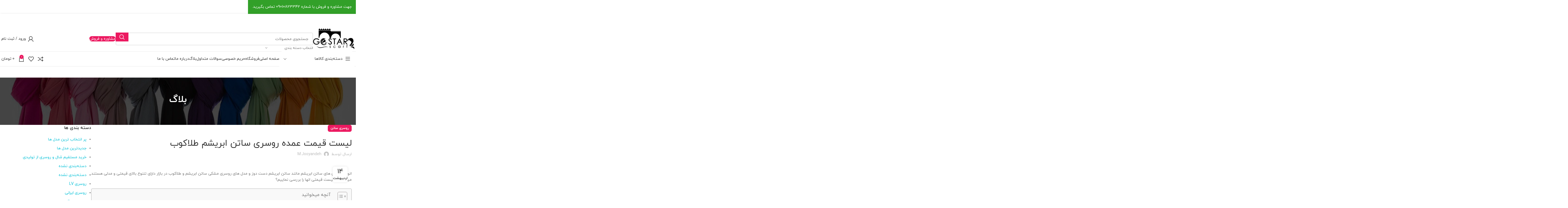

--- FILE ---
content_type: text/html; charset=UTF-8
request_url: https://raimentgostar.ir/%D9%84%DB%8C%D8%B3%D8%AA-%D9%82%DB%8C%D9%85%D8%AA-%D8%B9%D9%85%D8%AF%D9%87-%D8%B1%D9%88%D8%B3%D8%B1%DB%8C-%D8%B3%D8%A7%D8%AA%D9%86-%D8%A7%D8%A8%D8%B1%DB%8C%D8%B4%D9%85-%D8%B7%D9%84%D8%A7%DA%A9%D9%88/
body_size: 80544
content:
<!DOCTYPE html>
<html dir="rtl" lang="fa-IR" prefix="og: https://ogp.me/ns#">
<head><meta charset="UTF-8"><script>if(navigator.userAgent.match(/MSIE|Internet Explorer/i)||navigator.userAgent.match(/Trident\/7\..*?rv:11/i)){var href=document.location.href;if(!href.match(/[?&]nowprocket/)){if(href.indexOf("?")==-1){if(href.indexOf("#")==-1){document.location.href=href+"?nowprocket=1"}else{document.location.href=href.replace("#","?nowprocket=1#")}}else{if(href.indexOf("#")==-1){document.location.href=href+"&nowprocket=1"}else{document.location.href=href.replace("#","&nowprocket=1#")}}}}</script><script>class RocketLazyLoadScripts{constructor(){this.v="1.2.3",this.triggerEvents=["keydown","mousedown","mousemove","touchmove","touchstart","touchend","wheel"],this.userEventHandler=this._triggerListener.bind(this),this.touchStartHandler=this._onTouchStart.bind(this),this.touchMoveHandler=this._onTouchMove.bind(this),this.touchEndHandler=this._onTouchEnd.bind(this),this.clickHandler=this._onClick.bind(this),this.interceptedClicks=[],window.addEventListener("pageshow",t=>{this.persisted=t.persisted}),window.addEventListener("DOMContentLoaded",()=>{this._preconnect3rdParties()}),this.delayedScripts={normal:[],async:[],defer:[]},this.trash=[],this.allJQueries=[]}_addUserInteractionListener(t){if(document.hidden){t._triggerListener();return}this.triggerEvents.forEach(e=>window.addEventListener(e,t.userEventHandler,{passive:!0})),window.addEventListener("touchstart",t.touchStartHandler,{passive:!0}),window.addEventListener("mousedown",t.touchStartHandler),document.addEventListener("visibilitychange",t.userEventHandler)}_removeUserInteractionListener(){this.triggerEvents.forEach(t=>window.removeEventListener(t,this.userEventHandler,{passive:!0})),document.removeEventListener("visibilitychange",this.userEventHandler)}_onTouchStart(t){"HTML"!==t.target.tagName&&(window.addEventListener("touchend",this.touchEndHandler),window.addEventListener("mouseup",this.touchEndHandler),window.addEventListener("touchmove",this.touchMoveHandler,{passive:!0}),window.addEventListener("mousemove",this.touchMoveHandler),t.target.addEventListener("click",this.clickHandler),this._renameDOMAttribute(t.target,"onclick","rocket-onclick"),this._pendingClickStarted())}_onTouchMove(t){window.removeEventListener("touchend",this.touchEndHandler),window.removeEventListener("mouseup",this.touchEndHandler),window.removeEventListener("touchmove",this.touchMoveHandler,{passive:!0}),window.removeEventListener("mousemove",this.touchMoveHandler),t.target.removeEventListener("click",this.clickHandler),this._renameDOMAttribute(t.target,"rocket-onclick","onclick"),this._pendingClickFinished()}_onTouchEnd(t){window.removeEventListener("touchend",this.touchEndHandler),window.removeEventListener("mouseup",this.touchEndHandler),window.removeEventListener("touchmove",this.touchMoveHandler,{passive:!0}),window.removeEventListener("mousemove",this.touchMoveHandler)}_onClick(t){t.target.removeEventListener("click",this.clickHandler),this._renameDOMAttribute(t.target,"rocket-onclick","onclick"),this.interceptedClicks.push(t),t.preventDefault(),t.stopPropagation(),t.stopImmediatePropagation(),this._pendingClickFinished()}_replayClicks(){window.removeEventListener("touchstart",this.touchStartHandler,{passive:!0}),window.removeEventListener("mousedown",this.touchStartHandler),this.interceptedClicks.forEach(t=>{t.target.dispatchEvent(new MouseEvent("click",{view:t.view,bubbles:!0,cancelable:!0}))})}_waitForPendingClicks(){return new Promise(t=>{this._isClickPending?this._pendingClickFinished=t:t()})}_pendingClickStarted(){this._isClickPending=!0}_pendingClickFinished(){this._isClickPending=!1}_renameDOMAttribute(t,e,r){t.hasAttribute&&t.hasAttribute(e)&&(event.target.setAttribute(r,event.target.getAttribute(e)),event.target.removeAttribute(e))}_triggerListener(){this._removeUserInteractionListener(this),"loading"===document.readyState?document.addEventListener("DOMContentLoaded",this._loadEverythingNow.bind(this)):this._loadEverythingNow()}_preconnect3rdParties(){let t=[];document.querySelectorAll("script[type=rocketlazyloadscript]").forEach(e=>{if(e.hasAttribute("src")){let r=new URL(e.src).origin;r!==location.origin&&t.push({src:r,crossOrigin:e.crossOrigin||"module"===e.getAttribute("data-rocket-type")})}}),t=[...new Map(t.map(t=>[JSON.stringify(t),t])).values()],this._batchInjectResourceHints(t,"preconnect")}async _loadEverythingNow(){this.lastBreath=Date.now(),this._delayEventListeners(this),this._delayJQueryReady(this),this._handleDocumentWrite(),this._registerAllDelayedScripts(),this._preloadAllScripts(),await this._loadScriptsFromList(this.delayedScripts.normal),await this._loadScriptsFromList(this.delayedScripts.defer),await this._loadScriptsFromList(this.delayedScripts.async);try{await this._triggerDOMContentLoaded(),await this._triggerWindowLoad()}catch(t){console.error(t)}window.dispatchEvent(new Event("rocket-allScriptsLoaded")),this._waitForPendingClicks().then(()=>{this._replayClicks()}),this._emptyTrash()}_registerAllDelayedScripts(){document.querySelectorAll("script[type=rocketlazyloadscript]").forEach(t=>{t.hasAttribute("data-rocket-src")?t.hasAttribute("async")&&!1!==t.async?this.delayedScripts.async.push(t):t.hasAttribute("defer")&&!1!==t.defer||"module"===t.getAttribute("data-rocket-type")?this.delayedScripts.defer.push(t):this.delayedScripts.normal.push(t):this.delayedScripts.normal.push(t)})}async _transformScript(t){return new Promise((await this._littleBreath(),navigator.userAgent.indexOf("Firefox/")>0||""===navigator.vendor)?e=>{let r=document.createElement("script");[...t.attributes].forEach(t=>{let e=t.nodeName;"type"!==e&&("data-rocket-type"===e&&(e="type"),"data-rocket-src"===e&&(e="src"),r.setAttribute(e,t.nodeValue))}),t.text&&(r.text=t.text),r.hasAttribute("src")?(r.addEventListener("load",e),r.addEventListener("error",e)):(r.text=t.text,e());try{t.parentNode.replaceChild(r,t)}catch(i){e()}}:async e=>{function r(){t.setAttribute("data-rocket-status","failed"),e()}try{let i=t.getAttribute("data-rocket-type"),n=t.getAttribute("data-rocket-src");t.text,i?(t.type=i,t.removeAttribute("data-rocket-type")):t.removeAttribute("type"),t.addEventListener("load",function r(){t.setAttribute("data-rocket-status","executed"),e()}),t.addEventListener("error",r),n?(t.removeAttribute("data-rocket-src"),t.src=n):t.src="data:text/javascript;base64,"+window.btoa(unescape(encodeURIComponent(t.text)))}catch(s){r()}})}async _loadScriptsFromList(t){let e=t.shift();return e&&e.isConnected?(await this._transformScript(e),this._loadScriptsFromList(t)):Promise.resolve()}_preloadAllScripts(){this._batchInjectResourceHints([...this.delayedScripts.normal,...this.delayedScripts.defer,...this.delayedScripts.async],"preload")}_batchInjectResourceHints(t,e){var r=document.createDocumentFragment();t.forEach(t=>{let i=t.getAttribute&&t.getAttribute("data-rocket-src")||t.src;if(i){let n=document.createElement("link");n.href=i,n.rel=e,"preconnect"!==e&&(n.as="script"),t.getAttribute&&"module"===t.getAttribute("data-rocket-type")&&(n.crossOrigin=!0),t.crossOrigin&&(n.crossOrigin=t.crossOrigin),t.integrity&&(n.integrity=t.integrity),r.appendChild(n),this.trash.push(n)}}),document.head.appendChild(r)}_delayEventListeners(t){let e={};function r(t,r){!function t(r){!e[r]&&(e[r]={originalFunctions:{add:r.addEventListener,remove:r.removeEventListener},eventsToRewrite:[]},r.addEventListener=function(){arguments[0]=i(arguments[0]),e[r].originalFunctions.add.apply(r,arguments)},r.removeEventListener=function(){arguments[0]=i(arguments[0]),e[r].originalFunctions.remove.apply(r,arguments)});function i(t){return e[r].eventsToRewrite.indexOf(t)>=0?"rocket-"+t:t}}(t),e[t].eventsToRewrite.push(r)}function i(t,e){let r=t[e];Object.defineProperty(t,e,{get:()=>r||function(){},set(i){t["rocket"+e]=r=i}})}r(document,"DOMContentLoaded"),r(window,"DOMContentLoaded"),r(window,"load"),r(window,"pageshow"),r(document,"readystatechange"),i(document,"onreadystatechange"),i(window,"onload"),i(window,"onpageshow")}_delayJQueryReady(t){let e;function r(r){if(r&&r.fn&&!t.allJQueries.includes(r)){r.fn.ready=r.fn.init.prototype.ready=function(e){return t.domReadyFired?e.bind(document)(r):document.addEventListener("rocket-DOMContentLoaded",()=>e.bind(document)(r)),r([])};let i=r.fn.on;r.fn.on=r.fn.init.prototype.on=function(){if(this[0]===window){function t(t){return t.split(" ").map(t=>"load"===t||0===t.indexOf("load.")?"rocket-jquery-load":t).join(" ")}"string"==typeof arguments[0]||arguments[0]instanceof String?arguments[0]=t(arguments[0]):"object"==typeof arguments[0]&&Object.keys(arguments[0]).forEach(e=>{let r=arguments[0][e];delete arguments[0][e],arguments[0][t(e)]=r})}return i.apply(this,arguments),this},t.allJQueries.push(r)}e=r}r(window.jQuery),Object.defineProperty(window,"jQuery",{get:()=>e,set(t){r(t)}})}async _triggerDOMContentLoaded(){this.domReadyFired=!0,await this._littleBreath(),document.dispatchEvent(new Event("rocket-DOMContentLoaded")),await this._littleBreath(),window.dispatchEvent(new Event("rocket-DOMContentLoaded")),await this._littleBreath(),document.dispatchEvent(new Event("rocket-readystatechange")),await this._littleBreath(),document.rocketonreadystatechange&&document.rocketonreadystatechange()}async _triggerWindowLoad(){await this._littleBreath(),window.dispatchEvent(new Event("rocket-load")),await this._littleBreath(),window.rocketonload&&window.rocketonload(),await this._littleBreath(),this.allJQueries.forEach(t=>t(window).trigger("rocket-jquery-load")),await this._littleBreath();let t=new Event("rocket-pageshow");t.persisted=this.persisted,window.dispatchEvent(t),await this._littleBreath(),window.rocketonpageshow&&window.rocketonpageshow({persisted:this.persisted})}_handleDocumentWrite(){let t=new Map;document.write=document.writeln=function(e){let r=document.currentScript;r||console.error("WPRocket unable to document.write this: "+e);let i=document.createRange(),n=r.parentElement,s=t.get(r);void 0===s&&(s=r.nextSibling,t.set(r,s));let a=document.createDocumentFragment();i.setStart(a,0),a.appendChild(i.createContextualFragment(e)),n.insertBefore(a,s)}}async _littleBreath(){Date.now()-this.lastBreath>45&&(await this._requestAnimFrame(),this.lastBreath=Date.now())}async _requestAnimFrame(){return document.hidden?new Promise(t=>setTimeout(t)):new Promise(t=>requestAnimationFrame(t))}_emptyTrash(){this.trash.forEach(t=>t.remove())}static run(){let t=new RocketLazyLoadScripts;t._addUserInteractionListener(t)}}RocketLazyLoadScripts.run();</script>
<meta name="google-site-verification" content="6w6MfFGSSPixbd3qFf9j2nrCIlu9tafQcpK6GJPIG2A" />
<meta name="msvalidate.01" content="16515F7C5B4163BBE84ED277F83486DA" />
<!-- Google tag (gtag.js) -->
<script type="rocketlazyloadscript" async data-rocket-src="https://www.googletagmanager.com/gtag/js?id=G-773G353YB9"></script>
<script type="rocketlazyloadscript">
  window.dataLayer = window.dataLayer || [];
  function gtag(){dataLayer.push(arguments);}
  gtag('js', new Date());

  gtag('config', 'G-773G353YB9');
</script>
        <link rel="manifest" href="/manifest.json">
      <!-- Najva Push Notification -->
<script type="rocketlazyloadscript" data-rocket-type="text/javascript">
      (function(){
           var now = new Date();
           var version = now.getFullYear().toString() + "0" + now.getMonth() + "0" + now.getDate() +
               "0" + now.getHours();
           var head = document.getElementsByTagName("head")[0];
           var link = document.createElement("link");
           link.rel = "stylesheet";
           link.href = "https://van.najva.com/static/cdn/css/local-messaging.css" + "?v=" + version;
           head.appendChild(link);
           var script = document.createElement("script");
           script.type = "text/javascript";
           script.async = true;
           script.src = "https://van.najva.com/static/js/scripts/new-website464910-website-55662-e4d5de3a-6235-48cd-af2b-b5147a1b06eb.js" + "?v=" + version;
           head.appendChild(script);
           })()
</script>
<!-- END NAJVA PUSH NOTIFICATION -->
      

	
	<link rel="profile" href="https://gmpg.org/xfn/11">
	<link rel="pingback" href="https://raimentgostar.ir/xmlrpc.php">

	<link rel="preload" href="https://raimentgostar.ir/wp-content/plugins/rate-my-post/public/css/fonts/ratemypost.ttf" type="font/ttf" as="font" crossorigin="anonymous">
<!-- بهینه‌سازی موتور جستجو توسط Rank Math PRO - https://rankmath.com/ -->
<title>لیست قیمت عمده روسری ساتن ابریشم طلاکوب - گستر اسکارف</title><link rel="preload" as="style" href="https://fonts.googleapis.com/css?family=Roboto%3A100%2C100italic%2C200%2C200italic%2C300%2C300italic%2C400%2C400italic%2C500%2C500italic%2C600%2C600italic%2C700%2C700italic%2C800%2C800italic%2C900%2C900italic%7CRoboto%20Slab%3A100%2C100italic%2C200%2C200italic%2C300%2C300italic%2C400%2C400italic%2C500%2C500italic%2C600%2C600italic%2C700%2C700italic%2C800%2C800italic%2C900%2C900italic&#038;display=swap" /><link rel="stylesheet" href="https://fonts.googleapis.com/css?family=Roboto%3A100%2C100italic%2C200%2C200italic%2C300%2C300italic%2C400%2C400italic%2C500%2C500italic%2C600%2C600italic%2C700%2C700italic%2C800%2C800italic%2C900%2C900italic%7CRoboto%20Slab%3A100%2C100italic%2C200%2C200italic%2C300%2C300italic%2C400%2C400italic%2C500%2C500italic%2C600%2C600italic%2C700%2C700italic%2C800%2C800italic%2C900%2C900italic&#038;display=swap" media="print" onload="this.media='all'" /><noscript><link rel="stylesheet" href="https://fonts.googleapis.com/css?family=Roboto%3A100%2C100italic%2C200%2C200italic%2C300%2C300italic%2C400%2C400italic%2C500%2C500italic%2C600%2C600italic%2C700%2C700italic%2C800%2C800italic%2C900%2C900italic%7CRoboto%20Slab%3A100%2C100italic%2C200%2C200italic%2C300%2C300italic%2C400%2C400italic%2C500%2C500italic%2C600%2C600italic%2C700%2C700italic%2C800%2C800italic%2C900%2C900italic&#038;display=swap" /></noscript><link rel="stylesheet" href="https://raimentgostar.ir/wp-content/cache/min/1/aeda8407d5e06a479359accede543bcb.css" media="all" data-minify="1" />
<meta name="description" content="انواع روسری های ساتن ابریشم مانند ساتن ابریشم دست دوز و مدل های روسری مشکی ساتن ابریشم و طلاکوب در بازار دارای تننوع بالای قیمتی و مدلی هستند میخواهیم لیست"/>
<meta name="robots" content="index, follow, max-snippet:-1, max-video-preview:-1, max-image-preview:large"/>
<link rel="canonical" href="https://raimentgostar.ir/%d9%84%db%8c%d8%b3%d8%aa-%d9%82%db%8c%d9%85%d8%aa-%d8%b9%d9%85%d8%af%d9%87-%d8%b1%d9%88%d8%b3%d8%b1%db%8c-%d8%b3%d8%a7%d8%aa%d9%86-%d8%a7%d8%a8%d8%b1%db%8c%d8%b4%d9%85-%d8%b7%d9%84%d8%a7%da%a9%d9%88/" />
<meta property="og:locale" content="fa_IR" />
<meta property="og:type" content="article" />
<meta property="og:title" content="لیست قیمت عمده روسری ساتن ابریشم طلاکوب - گستر اسکارف" />
<meta property="og:description" content="انواع روسری های ساتن ابریشم مانند ساتن ابریشم دست دوز و مدل های روسری مشکی ساتن ابریشم و طلاکوب در بازار دارای تننوع بالای قیمتی و مدلی هستند میخواهیم لیست" />
<meta property="og:url" content="https://raimentgostar.ir/%d9%84%db%8c%d8%b3%d8%aa-%d9%82%db%8c%d9%85%d8%aa-%d8%b9%d9%85%d8%af%d9%87-%d8%b1%d9%88%d8%b3%d8%b1%db%8c-%d8%b3%d8%a7%d8%aa%d9%86-%d8%a7%d8%a8%d8%b1%db%8c%d8%b4%d9%85-%d8%b7%d9%84%d8%a7%da%a9%d9%88/" />
<meta property="og:site_name" content="نیروانا موبایل" />
<meta property="article:tag" content="روسری ابریشم" />
<meta property="article:tag" content="روسری ساتن ابریشم" />
<meta property="article:tag" content="روسری طلاکوب" />
<meta property="article:section" content="روسری ساتن" />
<meta property="og:image" content="https://raimentgostar.ir/wp-content/uploads/2019/03/51153494_304807057057090_4252177824670732697_n-300x201.jpg" />
<meta property="og:image:secure_url" content="https://raimentgostar.ir/wp-content/uploads/2019/03/51153494_304807057057090_4252177824670732697_n-300x201.jpg" />
<meta property="og:image:alt" content="لیست قیمت عمده روسری ساتن ابریشم طلاکوب" />
<meta property="article:published_time" content="2020-05-03T18:54:00+00:00" />
<meta name="twitter:card" content="summary_large_image" />
<meta name="twitter:title" content="لیست قیمت عمده روسری ساتن ابریشم طلاکوب - گستر اسکارف" />
<meta name="twitter:description" content="انواع روسری های ساتن ابریشم مانند ساتن ابریشم دست دوز و مدل های روسری مشکی ساتن ابریشم و طلاکوب در بازار دارای تننوع بالای قیمتی و مدلی هستند میخواهیم لیست" />
<meta name="twitter:image" content="https://raimentgostar.ir/wp-content/uploads/2019/03/51153494_304807057057090_4252177824670732697_n-300x201.jpg" />
<meta name="twitter:label1" content="نویسنده" />
<meta name="twitter:data1" content="m.jooyandeh" />
<meta name="twitter:label2" content="زمان خواندن" />
<meta name="twitter:data2" content="2 دقیقه" />
<script type="application/ld+json" class="rank-math-schema-pro">{"@context":"https://schema.org","@graph":[{"@type":["Person","Organization"],"@id":"https://raimentgostar.ir/#person","name":"\u0646\u06cc\u0631\u0648\u0627\u0646\u0627 \u0645\u0648\u0628\u0627\u06cc\u0644"},{"@type":"WebSite","@id":"https://raimentgostar.ir/#website","url":"https://raimentgostar.ir","name":"\u0646\u06cc\u0631\u0648\u0627\u0646\u0627 \u0645\u0648\u0628\u0627\u06cc\u0644","publisher":{"@id":"https://raimentgostar.ir/#person"},"inLanguage":"fa-IR"},{"@type":"WebPage","@id":"https://raimentgostar.ir/%d9%84%db%8c%d8%b3%d8%aa-%d9%82%db%8c%d9%85%d8%aa-%d8%b9%d9%85%d8%af%d9%87-%d8%b1%d9%88%d8%b3%d8%b1%db%8c-%d8%b3%d8%a7%d8%aa%d9%86-%d8%a7%d8%a8%d8%b1%db%8c%d8%b4%d9%85-%d8%b7%d9%84%d8%a7%da%a9%d9%88/#webpage","url":"https://raimentgostar.ir/%d9%84%db%8c%d8%b3%d8%aa-%d9%82%db%8c%d9%85%d8%aa-%d8%b9%d9%85%d8%af%d9%87-%d8%b1%d9%88%d8%b3%d8%b1%db%8c-%d8%b3%d8%a7%d8%aa%d9%86-%d8%a7%d8%a8%d8%b1%db%8c%d8%b4%d9%85-%d8%b7%d9%84%d8%a7%da%a9%d9%88/","name":"\u0644\u06cc\u0633\u062a \u0642\u06cc\u0645\u062a \u0639\u0645\u062f\u0647 \u0631\u0648\u0633\u0631\u06cc \u0633\u0627\u062a\u0646 \u0627\u0628\u0631\u06cc\u0634\u0645 \u0637\u0644\u0627\u06a9\u0648\u0628 - \u06af\u0633\u062a\u0631 \u0627\u0633\u06a9\u0627\u0631\u0641","datePublished":"2020-05-03T18:54:00+04:30","dateModified":"2020-05-03T18:54:00+04:30","isPartOf":{"@id":"https://raimentgostar.ir/#website"},"inLanguage":"fa-IR"},{"@type":"Person","@id":"https://raimentgostar.ir/author/m-jooyandeh/","name":"m.jooyandeh","url":"https://raimentgostar.ir/author/m-jooyandeh/","image":{"@type":"ImageObject","@id":"https://secure.gravatar.com/avatar/7cbb2cd21eaadfc65be9cdafda3a997f?s=96&amp;d=mm&amp;r=g","url":"https://secure.gravatar.com/avatar/7cbb2cd21eaadfc65be9cdafda3a997f?s=96&amp;d=mm&amp;r=g","caption":"m.jooyandeh","inLanguage":"fa-IR"}},{"@type":"BlogPosting","headline":"\u0644\u06cc\u0633\u062a \u0642\u06cc\u0645\u062a \u0639\u0645\u062f\u0647 \u0631\u0648\u0633\u0631\u06cc \u0633\u0627\u062a\u0646 \u0627\u0628\u0631\u06cc\u0634\u0645 \u0637\u0644\u0627\u06a9\u0648\u0628 - \u06af\u0633\u062a\u0631 \u0627\u0633\u06a9\u0627\u0631\u0641","datePublished":"2020-05-03T18:54:00+04:30","dateModified":"2020-05-03T18:54:00+04:30","articleSection":"\u0631\u0648\u0633\u0631\u06cc \u0633\u0627\u062a\u0646","author":{"@id":"https://raimentgostar.ir/author/m-jooyandeh/","name":"m.jooyandeh"},"publisher":{"@id":"https://raimentgostar.ir/#person"},"description":"\u0627\u0646\u0648\u0627\u0639 \u0631\u0648\u0633\u0631\u06cc \u0647\u0627\u06cc \u0633\u0627\u062a\u0646 \u0627\u0628\u0631\u06cc\u0634\u0645 \u0645\u0627\u0646\u0646\u062f \u0633\u0627\u062a\u0646 \u0627\u0628\u0631\u06cc\u0634\u0645 \u062f\u0633\u062a \u062f\u0648\u0632 \u0648 \u0645\u062f\u0644 \u0647\u0627\u06cc \u0631\u0648\u0633\u0631\u06cc \u0645\u0634\u06a9\u06cc \u0633\u0627\u062a\u0646 \u0627\u0628\u0631\u06cc\u0634\u0645 \u0648 \u0637\u0644\u0627\u06a9\u0648\u0628 \u062f\u0631 \u0628\u0627\u0632\u0627\u0631 \u062f\u0627\u0631\u0627\u06cc \u062a\u0646\u0646\u0648\u0639 \u0628\u0627\u0644\u0627\u06cc \u0642\u06cc\u0645\u062a\u06cc \u0648 \u0645\u062f\u0644\u06cc \u0647\u0633\u062a\u0646\u062f \u0645\u06cc\u062e\u0648\u0627\u0647\u06cc\u0645 \u0644\u06cc\u0633\u062a","name":"\u0644\u06cc\u0633\u062a \u0642\u06cc\u0645\u062a \u0639\u0645\u062f\u0647 \u0631\u0648\u0633\u0631\u06cc \u0633\u0627\u062a\u0646 \u0627\u0628\u0631\u06cc\u0634\u0645 \u0637\u0644\u0627\u06a9\u0648\u0628 - \u06af\u0633\u062a\u0631 \u0627\u0633\u06a9\u0627\u0631\u0641","@id":"https://raimentgostar.ir/%d9%84%db%8c%d8%b3%d8%aa-%d9%82%db%8c%d9%85%d8%aa-%d8%b9%d9%85%d8%af%d9%87-%d8%b1%d9%88%d8%b3%d8%b1%db%8c-%d8%b3%d8%a7%d8%aa%d9%86-%d8%a7%d8%a8%d8%b1%db%8c%d8%b4%d9%85-%d8%b7%d9%84%d8%a7%da%a9%d9%88/#richSnippet","isPartOf":{"@id":"https://raimentgostar.ir/%d9%84%db%8c%d8%b3%d8%aa-%d9%82%db%8c%d9%85%d8%aa-%d8%b9%d9%85%d8%af%d9%87-%d8%b1%d9%88%d8%b3%d8%b1%db%8c-%d8%b3%d8%a7%d8%aa%d9%86-%d8%a7%d8%a8%d8%b1%db%8c%d8%b4%d9%85-%d8%b7%d9%84%d8%a7%da%a9%d9%88/#webpage"},"inLanguage":"fa-IR","mainEntityOfPage":{"@id":"https://raimentgostar.ir/%d9%84%db%8c%d8%b3%d8%aa-%d9%82%db%8c%d9%85%d8%aa-%d8%b9%d9%85%d8%af%d9%87-%d8%b1%d9%88%d8%b3%d8%b1%db%8c-%d8%b3%d8%a7%d8%aa%d9%86-%d8%a7%d8%a8%d8%b1%db%8c%d8%b4%d9%85-%d8%b7%d9%84%d8%a7%da%a9%d9%88/#webpage"}}]}</script>
<!-- /افزونه سئو ورپرس Rank Math -->

<link rel='dns-prefetch' href='//use.fontawesome.com' />
<link href='https://fonts.gstatic.com' crossorigin rel='preconnect' />
<link rel="alternate" type="application/rss+xml" title="گستر اسکارف &raquo; خوراک" href="https://raimentgostar.ir/feed/" />
<link rel="alternate" type="application/rss+xml" title="گستر اسکارف &raquo; خوراک دیدگاه‌ها" href="https://raimentgostar.ir/comments/feed/" />





<style id='classic-theme-styles-inline-css' type='text/css'>
/*! This file is auto-generated */
.wp-block-button__link{color:#fff;background-color:#32373c;border-radius:9999px;box-shadow:none;text-decoration:none;padding:calc(.667em + 2px) calc(1.333em + 2px);font-size:1.125em}.wp-block-file__button{background:#32373c;color:#fff;text-decoration:none}
</style>
<style id='global-styles-inline-css' type='text/css'>
body{--wp--preset--color--black: #000000;--wp--preset--color--cyan-bluish-gray: #abb8c3;--wp--preset--color--white: #ffffff;--wp--preset--color--pale-pink: #f78da7;--wp--preset--color--vivid-red: #cf2e2e;--wp--preset--color--luminous-vivid-orange: #ff6900;--wp--preset--color--luminous-vivid-amber: #fcb900;--wp--preset--color--light-green-cyan: #7bdcb5;--wp--preset--color--vivid-green-cyan: #00d084;--wp--preset--color--pale-cyan-blue: #8ed1fc;--wp--preset--color--vivid-cyan-blue: #0693e3;--wp--preset--color--vivid-purple: #9b51e0;--wp--preset--gradient--vivid-cyan-blue-to-vivid-purple: linear-gradient(135deg,rgba(6,147,227,1) 0%,rgb(155,81,224) 100%);--wp--preset--gradient--light-green-cyan-to-vivid-green-cyan: linear-gradient(135deg,rgb(122,220,180) 0%,rgb(0,208,130) 100%);--wp--preset--gradient--luminous-vivid-amber-to-luminous-vivid-orange: linear-gradient(135deg,rgba(252,185,0,1) 0%,rgba(255,105,0,1) 100%);--wp--preset--gradient--luminous-vivid-orange-to-vivid-red: linear-gradient(135deg,rgba(255,105,0,1) 0%,rgb(207,46,46) 100%);--wp--preset--gradient--very-light-gray-to-cyan-bluish-gray: linear-gradient(135deg,rgb(238,238,238) 0%,rgb(169,184,195) 100%);--wp--preset--gradient--cool-to-warm-spectrum: linear-gradient(135deg,rgb(74,234,220) 0%,rgb(151,120,209) 20%,rgb(207,42,186) 40%,rgb(238,44,130) 60%,rgb(251,105,98) 80%,rgb(254,248,76) 100%);--wp--preset--gradient--blush-light-purple: linear-gradient(135deg,rgb(255,206,236) 0%,rgb(152,150,240) 100%);--wp--preset--gradient--blush-bordeaux: linear-gradient(135deg,rgb(254,205,165) 0%,rgb(254,45,45) 50%,rgb(107,0,62) 100%);--wp--preset--gradient--luminous-dusk: linear-gradient(135deg,rgb(255,203,112) 0%,rgb(199,81,192) 50%,rgb(65,88,208) 100%);--wp--preset--gradient--pale-ocean: linear-gradient(135deg,rgb(255,245,203) 0%,rgb(182,227,212) 50%,rgb(51,167,181) 100%);--wp--preset--gradient--electric-grass: linear-gradient(135deg,rgb(202,248,128) 0%,rgb(113,206,126) 100%);--wp--preset--gradient--midnight: linear-gradient(135deg,rgb(2,3,129) 0%,rgb(40,116,252) 100%);--wp--preset--font-size--small: 13px;--wp--preset--font-size--medium: 20px;--wp--preset--font-size--large: 36px;--wp--preset--font-size--x-large: 42px;--wp--preset--spacing--20: 0.44rem;--wp--preset--spacing--30: 0.67rem;--wp--preset--spacing--40: 1rem;--wp--preset--spacing--50: 1.5rem;--wp--preset--spacing--60: 2.25rem;--wp--preset--spacing--70: 3.38rem;--wp--preset--spacing--80: 5.06rem;--wp--preset--shadow--natural: 6px 6px 9px rgba(0, 0, 0, 0.2);--wp--preset--shadow--deep: 12px 12px 50px rgba(0, 0, 0, 0.4);--wp--preset--shadow--sharp: 6px 6px 0px rgba(0, 0, 0, 0.2);--wp--preset--shadow--outlined: 6px 6px 0px -3px rgba(255, 255, 255, 1), 6px 6px rgba(0, 0, 0, 1);--wp--preset--shadow--crisp: 6px 6px 0px rgba(0, 0, 0, 1);}:where(.is-layout-flex){gap: 0.5em;}:where(.is-layout-grid){gap: 0.5em;}body .is-layout-flow > .alignleft{float: left;margin-inline-start: 0;margin-inline-end: 2em;}body .is-layout-flow > .alignright{float: right;margin-inline-start: 2em;margin-inline-end: 0;}body .is-layout-flow > .aligncenter{margin-left: auto !important;margin-right: auto !important;}body .is-layout-constrained > .alignleft{float: left;margin-inline-start: 0;margin-inline-end: 2em;}body .is-layout-constrained > .alignright{float: right;margin-inline-start: 2em;margin-inline-end: 0;}body .is-layout-constrained > .aligncenter{margin-left: auto !important;margin-right: auto !important;}body .is-layout-constrained > :where(:not(.alignleft):not(.alignright):not(.alignfull)){max-width: var(--wp--style--global--content-size);margin-left: auto !important;margin-right: auto !important;}body .is-layout-constrained > .alignwide{max-width: var(--wp--style--global--wide-size);}body .is-layout-flex{display: flex;}body .is-layout-flex{flex-wrap: wrap;align-items: center;}body .is-layout-flex > *{margin: 0;}body .is-layout-grid{display: grid;}body .is-layout-grid > *{margin: 0;}:where(.wp-block-columns.is-layout-flex){gap: 2em;}:where(.wp-block-columns.is-layout-grid){gap: 2em;}:where(.wp-block-post-template.is-layout-flex){gap: 1.25em;}:where(.wp-block-post-template.is-layout-grid){gap: 1.25em;}.has-black-color{color: var(--wp--preset--color--black) !important;}.has-cyan-bluish-gray-color{color: var(--wp--preset--color--cyan-bluish-gray) !important;}.has-white-color{color: var(--wp--preset--color--white) !important;}.has-pale-pink-color{color: var(--wp--preset--color--pale-pink) !important;}.has-vivid-red-color{color: var(--wp--preset--color--vivid-red) !important;}.has-luminous-vivid-orange-color{color: var(--wp--preset--color--luminous-vivid-orange) !important;}.has-luminous-vivid-amber-color{color: var(--wp--preset--color--luminous-vivid-amber) !important;}.has-light-green-cyan-color{color: var(--wp--preset--color--light-green-cyan) !important;}.has-vivid-green-cyan-color{color: var(--wp--preset--color--vivid-green-cyan) !important;}.has-pale-cyan-blue-color{color: var(--wp--preset--color--pale-cyan-blue) !important;}.has-vivid-cyan-blue-color{color: var(--wp--preset--color--vivid-cyan-blue) !important;}.has-vivid-purple-color{color: var(--wp--preset--color--vivid-purple) !important;}.has-black-background-color{background-color: var(--wp--preset--color--black) !important;}.has-cyan-bluish-gray-background-color{background-color: var(--wp--preset--color--cyan-bluish-gray) !important;}.has-white-background-color{background-color: var(--wp--preset--color--white) !important;}.has-pale-pink-background-color{background-color: var(--wp--preset--color--pale-pink) !important;}.has-vivid-red-background-color{background-color: var(--wp--preset--color--vivid-red) !important;}.has-luminous-vivid-orange-background-color{background-color: var(--wp--preset--color--luminous-vivid-orange) !important;}.has-luminous-vivid-amber-background-color{background-color: var(--wp--preset--color--luminous-vivid-amber) !important;}.has-light-green-cyan-background-color{background-color: var(--wp--preset--color--light-green-cyan) !important;}.has-vivid-green-cyan-background-color{background-color: var(--wp--preset--color--vivid-green-cyan) !important;}.has-pale-cyan-blue-background-color{background-color: var(--wp--preset--color--pale-cyan-blue) !important;}.has-vivid-cyan-blue-background-color{background-color: var(--wp--preset--color--vivid-cyan-blue) !important;}.has-vivid-purple-background-color{background-color: var(--wp--preset--color--vivid-purple) !important;}.has-black-border-color{border-color: var(--wp--preset--color--black) !important;}.has-cyan-bluish-gray-border-color{border-color: var(--wp--preset--color--cyan-bluish-gray) !important;}.has-white-border-color{border-color: var(--wp--preset--color--white) !important;}.has-pale-pink-border-color{border-color: var(--wp--preset--color--pale-pink) !important;}.has-vivid-red-border-color{border-color: var(--wp--preset--color--vivid-red) !important;}.has-luminous-vivid-orange-border-color{border-color: var(--wp--preset--color--luminous-vivid-orange) !important;}.has-luminous-vivid-amber-border-color{border-color: var(--wp--preset--color--luminous-vivid-amber) !important;}.has-light-green-cyan-border-color{border-color: var(--wp--preset--color--light-green-cyan) !important;}.has-vivid-green-cyan-border-color{border-color: var(--wp--preset--color--vivid-green-cyan) !important;}.has-pale-cyan-blue-border-color{border-color: var(--wp--preset--color--pale-cyan-blue) !important;}.has-vivid-cyan-blue-border-color{border-color: var(--wp--preset--color--vivid-cyan-blue) !important;}.has-vivid-purple-border-color{border-color: var(--wp--preset--color--vivid-purple) !important;}.has-vivid-cyan-blue-to-vivid-purple-gradient-background{background: var(--wp--preset--gradient--vivid-cyan-blue-to-vivid-purple) !important;}.has-light-green-cyan-to-vivid-green-cyan-gradient-background{background: var(--wp--preset--gradient--light-green-cyan-to-vivid-green-cyan) !important;}.has-luminous-vivid-amber-to-luminous-vivid-orange-gradient-background{background: var(--wp--preset--gradient--luminous-vivid-amber-to-luminous-vivid-orange) !important;}.has-luminous-vivid-orange-to-vivid-red-gradient-background{background: var(--wp--preset--gradient--luminous-vivid-orange-to-vivid-red) !important;}.has-very-light-gray-to-cyan-bluish-gray-gradient-background{background: var(--wp--preset--gradient--very-light-gray-to-cyan-bluish-gray) !important;}.has-cool-to-warm-spectrum-gradient-background{background: var(--wp--preset--gradient--cool-to-warm-spectrum) !important;}.has-blush-light-purple-gradient-background{background: var(--wp--preset--gradient--blush-light-purple) !important;}.has-blush-bordeaux-gradient-background{background: var(--wp--preset--gradient--blush-bordeaux) !important;}.has-luminous-dusk-gradient-background{background: var(--wp--preset--gradient--luminous-dusk) !important;}.has-pale-ocean-gradient-background{background: var(--wp--preset--gradient--pale-ocean) !important;}.has-electric-grass-gradient-background{background: var(--wp--preset--gradient--electric-grass) !important;}.has-midnight-gradient-background{background: var(--wp--preset--gradient--midnight) !important;}.has-small-font-size{font-size: var(--wp--preset--font-size--small) !important;}.has-medium-font-size{font-size: var(--wp--preset--font-size--medium) !important;}.has-large-font-size{font-size: var(--wp--preset--font-size--large) !important;}.has-x-large-font-size{font-size: var(--wp--preset--font-size--x-large) !important;}
.wp-block-navigation a:where(:not(.wp-element-button)){color: inherit;}
:where(.wp-block-post-template.is-layout-flex){gap: 1.25em;}:where(.wp-block-post-template.is-layout-grid){gap: 1.25em;}
:where(.wp-block-columns.is-layout-flex){gap: 2em;}:where(.wp-block-columns.is-layout-grid){gap: 2em;}
.wp-block-pullquote{font-size: 1.5em;line-height: 1.6;}
</style>

<style id='woocommerce-inline-inline-css' type='text/css'>
.woocommerce form .form-row .required { visibility: visible; }
</style>





<style id='ez-toc-inline-css' type='text/css'>
div#ez-toc-container .ez-toc-title {font-size: 120%;}div#ez-toc-container .ez-toc-title {font-weight: 500;}div#ez-toc-container ul li {font-size: 95%;}div#ez-toc-container ul li {font-weight: 500;}div#ez-toc-container nav ul ul li {font-size: 90%;}div#ez-toc-container {width: 100%;}
.ez-toc-container-direction {direction: rtl;}	.ez-toc-counter-rtl ul {direction: rtl;counter-reset: item-level1, item-level2, item-level3, item-level4, item-level5, item-level6;}.ez-toc-counter-rtl ul ul {direction: rtl;counter-reset: item-level2, item-level3, item-level4, item-level5, item-level6;}.ez-toc-counter-rtl ul ul ul {direction: rtl;counter-reset: item-level3, item-level4, item-level5, item-level6;}.ez-toc-counter-rtl ul ul ul ul {direction: rtl;counter-reset: item-level4, item-level5, item-level6;}.ez-toc-counter-rtl ul ul ul ul ul {direction: rtl;counter-reset: item-level5, item-level6;}.ez-toc-counter-rtl ul ul ul ul ul ul {direction: rtl;counter-reset: item-level6;}.ez-toc-counter-rtl ul li {counter-increment: item-level1;}.ez-toc-counter-rtl ul ul li {counter-increment: item-level2;}.ez-toc-counter-rtl ul ul ul li {counter-increment: item-level3;}.ez-toc-counter-rtl ul ul ul ul li {counter-increment: item-level4;}.ez-toc-counter-rtl ul ul ul ul ul li {counter-increment: item-level5;}.ez-toc-counter-rtl ul ul ul ul ul ul li {counter-increment: item-level6;}.ez-toc-counter-rtl nav ul li a::before {content: counter(item-level1, decimal) ". ";float: right;margin-left: 0.2rem;flex-grow: 0;flex-shrink: 0;  }.ez-toc-counter-rtl nav ul ul li a::before {content: counter(item-level2, decimal) "." counter(item-level1, decimal) ". ";float: right;margin-left: 0.2rem;flex-grow: 0;flex-shrink: 0;  }.ez-toc-counter-rtl nav ul ul ul li a::before {content: counter(item-level3, decimal) "." counter(item-level2, decimal) "." counter(item-level1, decimal) ". ";float: right;margin-left: 0.2rem;flex-grow: 0;flex-shrink: 0;  }.ez-toc-counter-rtl nav ul ul ul ul li a::before {content: counter(item-level4, decimal) "." counter(item-level3, decimal) "." counter(item-level2, decimal) "." counter(item-level1, decimal) ". ";float: right;margin-left: 0.2rem;flex-grow: 0;flex-shrink: 0;  }.ez-toc-counter-rtl nav ul ul ul ul ul li a::before {content: counter(item-level5, decimal) "." counter(item-level4, decimal) "." counter(item-level3, decimal) "." counter(item-level2, decimal) "." counter(item-level1, decimal) ". ";float: right;margin-left: 0.2rem;flex-grow: 0;flex-shrink: 0;  }.ez-toc-counter-rtl nav ul ul ul ul ul ul li a::before {content: counter(item-level6, decimal) "." counter(item-level5, decimal) "." counter(item-level4, decimal) "." counter(item-level3, decimal) "." counter(item-level2, decimal) "." counter(item-level1, decimal) ". ";float: right;margin-left: 0.2rem;flex-grow: 0;flex-shrink: 0;  }.ez-toc-widget-direction {direction: rtl;}	.ez-toc-widget-container-rtl ul {direction: rtl;counter-reset: item-level1, item-level2, item-level3, item-level4, item-level5, item-level6;}.ez-toc-widget-container-rtl ul ul {direction: rtl;counter-reset: item-level2, item-level3, item-level4, item-level5, item-level6;}.ez-toc-widget-container-rtl ul ul ul {direction: rtl;counter-reset: item-level3, item-level4, item-level5, item-level6;}.ez-toc-widget-container-rtl ul ul ul ul {direction: rtl;counter-reset: item-level4, item-level5, item-level6;}.ez-toc-widget-container-rtl ul ul ul ul ul {direction: rtl;counter-reset: item-level5, item-level6;}.ez-toc-widget-container-rtl ul ul ul ul ul ul {direction: rtl;counter-reset: item-level6;}.ez-toc-widget-container-rtl ul li {counter-increment: item-level1;}.ez-toc-widget-container-rtl ul ul li {counter-increment: item-level2;}.ez-toc-widget-container-rtl ul ul ul li {counter-increment: item-level3;}.ez-toc-widget-container-rtl ul ul ul ul li {counter-increment: item-level4;}.ez-toc-widget-container-rtl ul ul ul ul ul li {counter-increment: item-level5;}.ez-toc-widget-container-rtl ul ul ul ul ul ul li {counter-increment: item-level6;}.ez-toc-widget-container-rtl nav ul li a::before {content: counter(item-level1, decimal) ". ";float: right;margin-left: 0.2rem;flex-grow: 0;flex-shrink: 0;  }.ez-toc-widget-container-rtl nav ul ul li a::before {content: counter(item-level2, decimal) "." counter(item-level1, decimal) ". ";float: right;margin-left: 0.2rem;flex-grow: 0;flex-shrink: 0;  }.ez-toc-widget-container-rtl nav ul ul ul li a::before {content: counter(item-level3, decimal) "." counter(item-level2, decimal) "." counter(item-level1, decimal) ". ";float: right;margin-left: 0.2rem;flex-grow: 0;flex-shrink: 0;  }.ez-toc-widget-container-rtl nav ul ul ul ul li a::before {content: counter(item-level4, decimal) "." counter(item-level3, decimal) "." counter(item-level2, decimal) "." counter(item-level1, decimal) ". ";float: right;margin-left: 0.2rem;flex-grow: 0;flex-shrink: 0;  }.ez-toc-widget-container-rtl nav ul ul ul ul ul li a::before {content: counter(item-level5, decimal) "." counter(item-level4, decimal) "." counter(item-level3, decimal) "." counter(item-level2, decimal) "." counter(item-level1, decimal) ". ";float: right;margin-left: 0.2rem;flex-grow: 0;flex-shrink: 0;  }.ez-toc-widget-container-rtl nav ul ul ul ul ul ul li a::before {content: counter(item-level6, decimal) "." counter(item-level5, decimal) "." counter(item-level4, decimal) "." counter(item-level3, decimal) "." counter(item-level2, decimal) "." counter(item-level1, decimal) ". ";float: right;margin-left: 0.2rem;flex-grow: 0;flex-shrink: 0;  }
</style>


































































<link rel="preconnect" href="https://fonts.gstatic.com/" crossorigin><script type="rocketlazyloadscript" data-rocket-type="text/javascript" data-rocket-src="https://raimentgostar.ir/wp-includes/js/jquery/jquery.min.js?ver=3.7.1" id="jquery-core-js"></script>
<script type="rocketlazyloadscript" data-rocket-type="text/javascript" data-rocket-src="https://raimentgostar.ir/wp-includes/js/jquery/jquery-migrate.min.js?ver=3.4.1" id="jquery-migrate-js"></script>
<script type="rocketlazyloadscript" data-rocket-type="text/javascript" data-rocket-src="https://raimentgostar.ir/wp-content/plugins/revslider/public/assets/js/rbtools.min.js?ver=6.6.20" async id="tp-tools-js"></script>
<script type="rocketlazyloadscript" data-rocket-type="text/javascript" data-rocket-src="https://raimentgostar.ir/wp-content/plugins/revslider/public/assets/js/rs6.min.js?ver=6.6.20" async id="revmin-js"></script>
<script type="rocketlazyloadscript" data-rocket-type="text/javascript" data-rocket-src="https://raimentgostar.ir/wp-content/plugins/woocommerce/assets/js/jquery-blockui/jquery.blockUI.min.js?ver=2.7.0-wc.8.6.3" id="jquery-blockui-js" defer="defer" data-wp-strategy="defer"></script>
<script type="text/javascript" id="wc-add-to-cart-js-extra">
/* <![CDATA[ */
var wc_add_to_cart_params = {"ajax_url":"\/wp-admin\/admin-ajax.php","wc_ajax_url":"\/?wc-ajax=%%endpoint%%","i18n_view_cart":"\u0645\u0634\u0627\u0647\u062f\u0647 \u0633\u0628\u062f \u062e\u0631\u06cc\u062f","cart_url":"https:\/\/raimentgostar.ir\/cart\/","is_cart":"","cart_redirect_after_add":"no"};
/* ]]> */
</script>
<script type="rocketlazyloadscript" data-rocket-type="text/javascript" data-rocket-src="https://raimentgostar.ir/wp-content/plugins/woocommerce/assets/js/frontend/add-to-cart.min.js?ver=8.6.3" id="wc-add-to-cart-js" defer="defer" data-wp-strategy="defer"></script>
<script type="rocketlazyloadscript" data-rocket-type="text/javascript" data-rocket-src="https://raimentgostar.ir/wp-content/plugins/woocommerce/assets/js/js-cookie/js.cookie.min.js?ver=2.1.4-wc.8.6.3" id="js-cookie-js" defer="defer" data-wp-strategy="defer"></script>
<script type="text/javascript" id="woocommerce-js-extra">
/* <![CDATA[ */
var woocommerce_params = {"ajax_url":"\/wp-admin\/admin-ajax.php","wc_ajax_url":"\/?wc-ajax=%%endpoint%%"};
/* ]]> */
</script>
<script type="rocketlazyloadscript" data-rocket-type="text/javascript" data-rocket-src="https://raimentgostar.ir/wp-content/plugins/woocommerce/assets/js/frontend/woocommerce.min.js?ver=8.6.3" id="woocommerce-js" defer="defer" data-wp-strategy="defer"></script>
<script type="text/javascript" id="contactus-js-extra">
/* <![CDATA[ */
var arCUVars = {"url":"https:\/\/raimentgostar.ir\/wp-admin\/admin-ajax.php","version":"2.2.6","_wpnonce":"<input type=\"hidden\" id=\"_wpnonce\" name=\"_wpnonce\" value=\"03f7548560\" \/><input type=\"hidden\" name=\"_wp_http_referer\" value=\"\/%D9%84%DB%8C%D8%B3%D8%AA-%D9%82%DB%8C%D9%85%D8%AA-%D8%B9%D9%85%D8%AF%D9%87-%D8%B1%D9%88%D8%B3%D8%B1%DB%8C-%D8%B3%D8%A7%D8%AA%D9%86-%D8%A7%D8%A8%D8%B1%DB%8C%D8%B4%D9%85-%D8%B7%D9%84%D8%A7%DA%A9%D9%88\/\" \/>"};
/* ]]> */
</script>
<script type="rocketlazyloadscript" data-rocket-type="text/javascript" data-rocket-src="https://raimentgostar.ir/wp-content/plugins/ar-contactus/res/js/contactus.min.js?ver=2.2.6" id="contactus-js" defer></script>
<script type="rocketlazyloadscript" data-minify="1" data-rocket-type="text/javascript" data-rocket-src="https://raimentgostar.ir/wp-content/cache/min/1/wp-content/plugins/ar-contactus/res/js/scripts.js?ver=1745772856" id="contactus.scripts-js" defer></script>
<script type="rocketlazyloadscript" data-rocket-type="text/javascript" data-rocket-src="https://raimentgostar.ir/wp-content/themes/woodmart/js/libs/device.min.js?ver=7.4.3" id="wd-device-library-js" defer></script>
<script type="rocketlazyloadscript" data-rocket-type="text/javascript" data-rocket-src="https://raimentgostar.ir/wp-content/themes/woodmart/js/scripts/global/scrollBar.min.js?ver=7.4.3" id="wd-scrollbar-js" defer></script>
<script type="rocketlazyloadscript" data-rocket-type="text/javascript" data-rocket-src="https://raimentgostar.ir/wp-content/plugins/elementor/assets/lib/font-awesome/js/v4-shims.min.js?ver=3.18.3" id="font-awesome-4-shim-js" defer></script>
<link rel="https://api.w.org/" href="https://raimentgostar.ir/wp-json/" /><link rel="alternate" type="application/json" href="https://raimentgostar.ir/wp-json/wp/v2/posts/2092" /><link rel="EditURI" type="application/rsd+xml" title="RSD" href="https://raimentgostar.ir/xmlrpc.php?rsd" />
<meta name="generator" content="WordPress 6.4.7" />
<link rel='shortlink' href='https://raimentgostar.ir/?p=2092' />
<link rel="alternate" type="application/json+oembed" href="https://raimentgostar.ir/wp-json/oembed/1.0/embed?url=https%3A%2F%2Fraimentgostar.ir%2F%25d9%2584%25db%258c%25d8%25b3%25d8%25aa-%25d9%2582%25db%258c%25d9%2585%25d8%25aa-%25d8%25b9%25d9%2585%25d8%25af%25d9%2587-%25d8%25b1%25d9%2588%25d8%25b3%25d8%25b1%25db%258c-%25d8%25b3%25d8%25a7%25d8%25aa%25d9%2586-%25d8%25a7%25d8%25a8%25d8%25b1%25db%258c%25d8%25b4%25d9%2585-%25d8%25b7%25d9%2584%25d8%25a7%25da%25a9%25d9%2588%2F" />
<link rel="alternate" type="text/xml+oembed" href="https://raimentgostar.ir/wp-json/oembed/1.0/embed?url=https%3A%2F%2Fraimentgostar.ir%2F%25d9%2584%25db%258c%25d8%25b3%25d8%25aa-%25d9%2582%25db%258c%25d9%2585%25d8%25aa-%25d8%25b9%25d9%2585%25d8%25af%25d9%2587-%25d8%25b1%25d9%2588%25d8%25b3%25d8%25b1%25db%258c-%25d8%25b3%25d8%25a7%25d8%25aa%25d9%2586-%25d8%25a7%25d8%25a8%25d8%25b1%25db%258c%25d8%25b4%25d9%2585-%25d8%25b7%25d9%2584%25d8%25a7%25da%25a9%25d9%2588%2F&#038;format=xml" />
<!-- sitelink-search-box Schema optimized by Schema Pro --><script type="application/ld+json">{"@context":"https:\/\/schema.org","@type":"WebSite","name":"\u06af\u0633\u062a\u0631 \u0627\u0633\u06a9\u0627\u0631\u0641","url":"https:\/\/raimentgostar.ir","potentialAction":[{"@type":"SearchAction","target":"https:\/\/raimentgostar.ir\/?s={search_term_string}","query-input":"required name=search_term_string"}]}</script><!-- / sitelink-search-box Schema optimized by Schema Pro --><!-- breadcrumb Schema optimized by Schema Pro --><script type="application/ld+json">{"@context":"https:\/\/schema.org","@type":"BreadcrumbList","itemListElement":[{"@type":"ListItem","position":1,"item":{"@id":"https:\/\/raimentgostar.ir\/","name":"\u062e\u0627\u0646\u0647"}},{"@type":"ListItem","position":2,"item":{"@id":"https:\/\/raimentgostar.ir\/%d9%84%db%8c%d8%b3%d8%aa-%d9%82%db%8c%d9%85%d8%aa-%d8%b9%d9%85%d8%af%d9%87-%d8%b1%d9%88%d8%b3%d8%b1%db%8c-%d8%b3%d8%a7%d8%aa%d9%86-%d8%a7%d8%a8%d8%b1%db%8c%d8%b4%d9%85-%d8%b7%d9%84%d8%a7%da%a9%d9%88\/","name":"\u0644\u06cc\u0633\u062a \u0642\u06cc\u0645\u062a \u0639\u0645\u062f\u0647 \u0631\u0648\u0633\u0631\u06cc \u0633\u0627\u062a\u0646 \u0627\u0628\u0631\u06cc\u0634\u0645 \u0637\u0644\u0627\u06a9\u0648\u0628"}}]}</script><!-- / breadcrumb Schema optimized by Schema Pro -->		<script>
			document.documentElement.className = document.documentElement.className.replace( 'no-js', 'js' );
		</script>
				<style>
			.no-js img.lazyload { display: none; }
			figure.wp-block-image img.lazyloading { min-width: 150px; }
							.lazyload, .lazyloading { opacity: 0; }
				.lazyloaded {
					opacity: 1;
					transition: opacity 400ms;
					transition-delay: 0ms;
				}
					</style>
		<meta name="theme-color" content="rgb(236,26,97)">					<meta name="viewport" content="width=device-width, initial-scale=1.0, maximum-scale=1.0, user-scalable=no">
										<noscript><style>.woocommerce-product-gallery{ opacity: 1 !important; }</style></noscript>
	<meta name="generator" content="Elementor 3.18.3; features: e_dom_optimization, e_optimized_assets_loading, e_optimized_css_loading, additional_custom_breakpoints, block_editor_assets_optimize, e_image_loading_optimization; settings: css_print_method-external, google_font-enabled, font_display-swap">
<meta name="generator" content="Powered by Slider Revolution 6.6.20 - responsive, Mobile-Friendly Slider Plugin for WordPress with comfortable drag and drop interface." />
			<style id="wpsp-style-frontend"></style>
			<link rel="icon" href="https://raimentgostar.ir/wp-content/uploads/2024/02/cropped-logo-32x32.webp" sizes="32x32" />
<link rel="icon" href="https://raimentgostar.ir/wp-content/uploads/2024/02/cropped-logo-192x192.webp" sizes="192x192" />
<link rel="apple-touch-icon" href="https://raimentgostar.ir/wp-content/uploads/2024/02/cropped-logo-180x180.webp" />
<meta name="msapplication-TileImage" content="https://raimentgostar.ir/wp-content/uploads/2024/02/cropped-logo-270x270.webp" />
<script type="rocketlazyloadscript">function setREVStartSize(e){
			//window.requestAnimationFrame(function() {
				window.RSIW = window.RSIW===undefined ? window.innerWidth : window.RSIW;
				window.RSIH = window.RSIH===undefined ? window.innerHeight : window.RSIH;
				try {
					var pw = document.getElementById(e.c).parentNode.offsetWidth,
						newh;
					pw = pw===0 || isNaN(pw) || (e.l=="fullwidth" || e.layout=="fullwidth") ? window.RSIW : pw;
					e.tabw = e.tabw===undefined ? 0 : parseInt(e.tabw);
					e.thumbw = e.thumbw===undefined ? 0 : parseInt(e.thumbw);
					e.tabh = e.tabh===undefined ? 0 : parseInt(e.tabh);
					e.thumbh = e.thumbh===undefined ? 0 : parseInt(e.thumbh);
					e.tabhide = e.tabhide===undefined ? 0 : parseInt(e.tabhide);
					e.thumbhide = e.thumbhide===undefined ? 0 : parseInt(e.thumbhide);
					e.mh = e.mh===undefined || e.mh=="" || e.mh==="auto" ? 0 : parseInt(e.mh,0);
					if(e.layout==="fullscreen" || e.l==="fullscreen")
						newh = Math.max(e.mh,window.RSIH);
					else{
						e.gw = Array.isArray(e.gw) ? e.gw : [e.gw];
						for (var i in e.rl) if (e.gw[i]===undefined || e.gw[i]===0) e.gw[i] = e.gw[i-1];
						e.gh = e.el===undefined || e.el==="" || (Array.isArray(e.el) && e.el.length==0)? e.gh : e.el;
						e.gh = Array.isArray(e.gh) ? e.gh : [e.gh];
						for (var i in e.rl) if (e.gh[i]===undefined || e.gh[i]===0) e.gh[i] = e.gh[i-1];
											
						var nl = new Array(e.rl.length),
							ix = 0,
							sl;
						e.tabw = e.tabhide>=pw ? 0 : e.tabw;
						e.thumbw = e.thumbhide>=pw ? 0 : e.thumbw;
						e.tabh = e.tabhide>=pw ? 0 : e.tabh;
						e.thumbh = e.thumbhide>=pw ? 0 : e.thumbh;
						for (var i in e.rl) nl[i] = e.rl[i]<window.RSIW ? 0 : e.rl[i];
						sl = nl[0];
						for (var i in nl) if (sl>nl[i] && nl[i]>0) { sl = nl[i]; ix=i;}
						var m = pw>(e.gw[ix]+e.tabw+e.thumbw) ? 1 : (pw-(e.tabw+e.thumbw)) / (e.gw[ix]);
						newh =  (e.gh[ix] * m) + (e.tabh + e.thumbh);
					}
					var el = document.getElementById(e.c);
					if (el!==null && el) el.style.height = newh+"px";
					el = document.getElementById(e.c+"_wrapper");
					if (el!==null && el) {
						el.style.height = newh+"px";
						el.style.display = "block";
					}
				} catch(e){
					console.log("Failure at Presize of Slider:" + e)
				}
			//});
		  };</script>
		<style type="text/css" id="wp-custom-css">
			.mc4wp-form-fields {
  display: flex;
}
.mc4wp-form input[type="submit"] {
  border-radius: var(--wd-form-brd-radius);
}
.wpb_single_image img {
    border-radius: 20px !important;
}
.promo-banner {
	    border-radius: 20px !important;
}
	.woodmart-timer {
    direction: ltr;
	}
.single-product .woodmart-timer {
	text-align: right;
	}
.woodmart-hover-tiled .product-wrapper {
    border-radius: 10px;
    overflow: hidden;
}
.wd-prefooter {
    padding-bottom: 0 !important;
}
.wpb_content_element .mc4wp-form > div {
  display: flex;
  align-items: end;
  flex-wrap: wrap;
  justify-content: center;
  margin-right: -3px;
  margin-left: -3px;
}

.woocommerce-product-gallery{
	margin-top: 35px;	
}

.woocommerce-order-overview__email{
	display:none!important;
}		</style>
		<style>
		
		</style></head>

<body class="rtl post-template-default single single-post postid-2092 single-format-standard theme-woodmart woocommerce-no-js wp-schema-pro-2.7.11 wrapper-wide  categories-accordion-on header-banner-display header-banner-enabled woodmart-ajax-shop-on offcanvas-sidebar-mobile offcanvas-sidebar-tablet notifications-sticky sticky-toolbar-on elementor-default elementor-kit-2709">
			<script type="rocketlazyloadscript" data-rocket-type="text/javascript" id="wd-flicker-fix">// Flicker fix.</script>	
	
	<div class="website-wrapper">
									<header class="whb-header whb-header_845450 whb-sticky-shadow whb-scroll-slide whb-sticky-real">
					<div class="whb-main-header">
	
<div class="whb-row whb-top-bar whb-sticky-row whb-without-bg whb-without-border whb-color-dark whb-with-shadow whb-col-1">
	<div class="container">
		<div class="whb-flex-row whb-top-bar-inner">
			<div class="whb-column whb-col-left whb-visible-lg whb-empty-column">
	</div>
<div class="whb-column whb-col-mobile whb-hidden-lg">
	<div class="wd-header-html"></div>
</div>
		</div>
	</div>
</div>

<div class="whb-row whb-general-header whb-not-sticky-row whb-without-bg whb-border-fullwidth whb-color-dark whb-flex-flex-middle">
	<div class="container">
		<div class="whb-flex-row whb-general-header-inner">
			<div class="whb-column whb-col-left whb-visible-lg">
	<div class="site-logo wd-switch-logo">
	<a href="https://raimentgostar.ir/" class="wd-logo wd-main-logo" rel="home">
		<img width="1300" height="700"  alt="گستر اسکارف" style="max-width: 150px;" data-src="https://raimentgostar.ir/wp-content/uploads/2024/02/130.png" class="lazyload" src="[data-uri]" /><noscript><img width="1300" height="700"  alt="گستر اسکارف" style="max-width: 150px;" data-src="https://raimentgostar.ir/wp-content/uploads/2024/02/130.png" class="lazyload" src="[data-uri]" /><noscript><img width="1300" height="700" src="https://raimentgostar.ir/wp-content/uploads/2024/02/130.png" alt="گستر اسکارف" style="max-width: 150px;" /></noscript></noscript>	</a>
					<a href="https://raimentgostar.ir/" class="wd-logo wd-sticky-logo" rel="home">
			<img width="1300" height="700"  alt="گستر اسکارف" style="max-width: 150px;" data-src="https://raimentgostar.ir/wp-content/uploads/2024/02/130.png" class="lazyload" src="[data-uri]" /><noscript><img width="1300" height="700"  alt="گستر اسکارف" style="max-width: 150px;" data-src="https://raimentgostar.ir/wp-content/uploads/2024/02/130.png" class="lazyload" src="[data-uri]" /><noscript><img width="1300" height="700" src="https://raimentgostar.ir/wp-content/uploads/2024/02/130.png" alt="گستر اسکارف" style="max-width: 150px;" /></noscript></noscript>		</a>
	</div>
</div>
<div class="whb-column whb-col-center whb-visible-lg">
				<div class="wd-search-form wd-header-search-form wd-display-form whb-9x1ytaxq7aphtb3npidp">
				
				
				<form role="search" method="get" class="searchform  wd-with-cat wd-style-with-bg wd-cat-style-bordered woodmart-ajax-search" action="https://raimentgostar.ir/"  data-thumbnail="1" data-price="1" data-post_type="product" data-count="20" data-sku="0" data-symbols_count="3">
					<input type="text" class="s" placeholder="جستجوی محصولات" value="" name="s" aria-label="جستجو" title="جستجوی محصولات" required/>
					<input type="hidden" name="post_type" value="product">
								<div class="wd-search-cat wd-scroll">
				<input type="hidden" name="product_cat" value="0">
				<a href="#" rel="nofollow" data-val="0">
					<span>
						انتخاب دسته بندی					</span>
				</a>
				<div class="wd-dropdown wd-dropdown-search-cat wd-dropdown-menu wd-scroll-content wd-design-default">
					<ul class="wd-sub-menu">
						<li style="display:none;"><a href="#" data-val="0">انتخاب دسته بندی</a></li>
							<li class="cat-item cat-item-50"><a class="pf-value" href="https://raimentgostar.ir/product-category/uncategorized/" data-val="uncategorized" data-title="دسته بندی نشده" >دسته بندی نشده</a>
</li>
	<li class="cat-item cat-item-89"><a class="pf-value" href="https://raimentgostar.ir/product-category/%d8%b1%d9%88%d8%b3%d8%b1%db%8c/" data-val="%d8%b1%d9%88%d8%b3%d8%b1%db%8c" data-title="روسری" >روسری</a>
<ul class='children'>
	<li class="cat-item cat-item-88"><a class="pf-value" href="https://raimentgostar.ir/product-category/%d8%b1%d9%88%d8%b3%d8%b1%db%8c/%d8%b1%d9%88%d8%b3%d8%b1%db%8c-%d8%a8%da%86%da%af%d8%a7%d9%86%d9%87/" data-val="%d8%b1%d9%88%d8%b3%d8%b1%db%8c-%d8%a8%da%86%da%af%d8%a7%d9%86%d9%87" data-title="روسری بچگانه" >روسری بچگانه</a>
</li>
	<li class="cat-item cat-item-94"><a class="pf-value" href="https://raimentgostar.ir/product-category/%d8%b1%d9%88%d8%b3%d8%b1%db%8c/%d8%b1%d9%88%d8%b3%d8%b1%db%8c-%d9%be%d9%84%db%8c%d8%b3%d9%87/" data-val="%d8%b1%d9%88%d8%b3%d8%b1%db%8c-%d9%be%d9%84%db%8c%d8%b3%d9%87" data-title="روسری پلیسه" >روسری پلیسه</a>
</li>
	<li class="cat-item cat-item-95"><a class="pf-value" href="https://raimentgostar.ir/product-category/%d8%b1%d9%88%d8%b3%d8%b1%db%8c/%d8%b1%d9%88%d8%b3%d8%b1%db%8c-%da%98%d8%a7%da%a9%d8%a7%d8%b1%d8%af/" data-val="%d8%b1%d9%88%d8%b3%d8%b1%db%8c-%da%98%d8%a7%da%a9%d8%a7%d8%b1%d8%af" data-title="روسری ژاکارد" >روسری ژاکارد</a>
</li>
	<li class="cat-item cat-item-93"><a class="pf-value" href="https://raimentgostar.ir/product-category/%d8%b1%d9%88%d8%b3%d8%b1%db%8c/%d8%b1%d9%88%d8%b3%d8%b1%db%8c-%d8%b3%d8%a7%d8%aa%d9%86/" data-val="%d8%b1%d9%88%d8%b3%d8%b1%db%8c-%d8%b3%d8%a7%d8%aa%d9%86" data-title="روسری ساتن" >روسری ساتن</a>
</li>
	<li class="cat-item cat-item-769"><a class="pf-value" href="https://raimentgostar.ir/product-category/%d8%b1%d9%88%d8%b3%d8%b1%db%8c/%d8%b1%d9%88%d8%b3%d8%b1%db%8c-%da%a9%d8%b1%d9%be/" data-val="%d8%b1%d9%88%d8%b3%d8%b1%db%8c-%da%a9%d8%b1%d9%be" data-title="روسری کرپ" >روسری کرپ</a>
</li>
	<li class="cat-item cat-item-96"><a class="pf-value" href="https://raimentgostar.ir/product-category/%d8%b1%d9%88%d8%b3%d8%b1%db%8c/%d8%b1%d9%88%d8%b3%d8%b1%db%8c-%d9%85%d8%ac%d9%84%d8%b3%db%8c/" data-val="%d8%b1%d9%88%d8%b3%d8%b1%db%8c-%d9%85%d8%ac%d9%84%d8%b3%db%8c" data-title="روسری مجلسی" >روسری مجلسی</a>
</li>
	<li class="cat-item cat-item-78"><a class="pf-value" href="https://raimentgostar.ir/product-category/%d8%b1%d9%88%d8%b3%d8%b1%db%8c/%d8%b1%d9%88%d8%b3%d8%b1%db%8c-%d9%86%d8%ae%db%8c/" data-val="%d8%b1%d9%88%d8%b3%d8%b1%db%8c-%d9%86%d8%ae%db%8c" data-title="روسری نخی" >روسری نخی</a>
</li>
	<li class="cat-item cat-item-84"><a class="pf-value" href="https://raimentgostar.ir/product-category/%d8%b1%d9%88%d8%b3%d8%b1%db%8c/%d9%85%db%8c%d9%86%db%8c-%d8%a7%d8%b3%da%a9%d8%a7%d8%b1%d9%81/" data-val="%d9%85%db%8c%d9%86%db%8c-%d8%a7%d8%b3%da%a9%d8%a7%d8%b1%d9%81" data-title="مینی اسکارف" >مینی اسکارف</a>
</li>
</ul>
</li>
	<li class="cat-item cat-item-771"><a class="pf-value" href="https://raimentgostar.ir/product-category/%d8%b1%d9%88%d8%b3%d8%b1%db%8c-%da%a9%d8%b4%d9%85%db%8c%d8%b1%db%8c/" data-val="%d8%b1%d9%88%d8%b3%d8%b1%db%8c-%da%a9%d8%b4%d9%85%db%8c%d8%b1%db%8c" data-title="روسری کشمیری" >روسری کشمیری</a>
</li>
	<li class="cat-item cat-item-90"><a class="pf-value" href="https://raimentgostar.ir/product-category/%d8%b4%d8%a7%d9%84/" data-val="%d8%b4%d8%a7%d9%84" data-title="شال" >شال</a>
<ul class='children'>
	<li class="cat-item cat-item-97"><a class="pf-value" href="https://raimentgostar.ir/product-category/%d8%b4%d8%a7%d9%84/%d8%b4%d8%a7%d9%84-%d8%a8%d8%a7%d9%81%d8%aa/" data-val="%d8%b4%d8%a7%d9%84-%d8%a8%d8%a7%d9%81%d8%aa" data-title="شال بافت" >شال بافت</a>
</li>
	<li class="cat-item cat-item-81"><a class="pf-value" href="https://raimentgostar.ir/product-category/%d8%b4%d8%a7%d9%84/%d8%b4%d8%a7%d9%84-%d9%be%d9%84%db%8c%d8%b3%d9%87/" data-val="%d8%b4%d8%a7%d9%84-%d9%be%d9%84%db%8c%d8%b3%d9%87" data-title="شال پلیسه" >شال پلیسه</a>
</li>
	<li class="cat-item cat-item-781"><a class="pf-value" href="https://raimentgostar.ir/product-category/%d8%b4%d8%a7%d9%84/%d8%b4%d8%a7%d9%84-%d8%ac%db%8c%d8%b1/" data-val="%d8%b4%d8%a7%d9%84-%d8%ac%db%8c%d8%b1" data-title="شال جیر" >شال جیر</a>
</li>
	<li class="cat-item cat-item-98"><a class="pf-value" href="https://raimentgostar.ir/product-category/%d8%b4%d8%a7%d9%84/%d8%b4%d8%a7%d9%84-%d8%ad%d8%b1%db%8c%d8%b1/" data-val="%d8%b4%d8%a7%d9%84-%d8%ad%d8%b1%db%8c%d8%b1" data-title="شال حریر" >شال حریر</a>
</li>
	<li class="cat-item cat-item-101"><a class="pf-value" href="https://raimentgostar.ir/product-category/%d8%b4%d8%a7%d9%84/%d8%b4%d8%a7%d9%84-%da%98%d8%a7%da%a9%d8%a7%d8%b1%d8%af/" data-val="%d8%b4%d8%a7%d9%84-%da%98%d8%a7%da%a9%d8%a7%d8%b1%d8%af" data-title="شال ژاکارد" >شال ژاکارد</a>
</li>
	<li class="cat-item cat-item-774"><a class="pf-value" href="https://raimentgostar.ir/product-category/%d8%b4%d8%a7%d9%84/%d8%b4%d8%a7%d9%84-%da%a9%d8%b4%d9%85%db%8c%d8%b1%db%8c/" data-val="%d8%b4%d8%a7%d9%84-%da%a9%d8%b4%d9%85%db%8c%d8%b1%db%8c" data-title="شال کشمیری" >شال کشمیری</a>
</li>
	<li class="cat-item cat-item-79"><a class="pf-value" href="https://raimentgostar.ir/product-category/%d8%b4%d8%a7%d9%84/%d8%b4%d8%a7%d9%84-%d9%85%d8%ac%d9%84%d8%b3%db%8c/" data-val="%d8%b4%d8%a7%d9%84-%d9%85%d8%ac%d9%84%d8%b3%db%8c" data-title="شال مجلسی" >شال مجلسی</a>
</li>
	<li class="cat-item cat-item-775"><a class="pf-value" href="https://raimentgostar.ir/product-category/%d8%b4%d8%a7%d9%84/%d8%b4%d8%a7%d9%84-%d9%85%d8%ae%d9%85%d9%84/" data-val="%d8%b4%d8%a7%d9%84-%d9%85%d8%ae%d9%85%d9%84" data-title="شال مخمل" >شال مخمل</a>
</li>
	<li class="cat-item cat-item-773"><a class="pf-value" href="https://raimentgostar.ir/product-category/%d8%b4%d8%a7%d9%84/%d8%b4%d8%a7%d9%84-%d9%85%d9%88%d9%87%d8%b1/" data-val="%d8%b4%d8%a7%d9%84-%d9%85%d9%88%d9%87%d8%b1" data-title="شال موهر" >شال موهر</a>
</li>
	<li class="cat-item cat-item-83"><a class="pf-value" href="https://raimentgostar.ir/product-category/%d8%b4%d8%a7%d9%84/%d8%b4%d8%a7%d9%84-%d9%86%d8%ae%db%8c/" data-val="%d8%b4%d8%a7%d9%84-%d9%86%d8%ae%db%8c" data-title="شال نخی" >شال نخی</a>
</li>
</ul>
</li>
	<li class="cat-item cat-item-765"><a class="pf-value" href="https://raimentgostar.ir/product-category/%d8%b4%d8%a7%d9%84-%d8%a7%d8%b3%d9%84%d9%be/" data-val="%d8%b4%d8%a7%d9%84-%d8%a7%d8%b3%d9%84%d9%be" data-title="شال اسلپ" >شال اسلپ</a>
</li>
	<li class="cat-item cat-item-754"><a class="pf-value" href="https://raimentgostar.ir/product-category/%d8%b4%d8%a7%d9%84-%d9%88-%d8%b1%d9%88%d8%b3%d8%b1%db%8c-%d8%a8%d8%a7%d9%85%d8%a8%d9%88/" data-val="%d8%b4%d8%a7%d9%84-%d9%88-%d8%b1%d9%88%d8%b3%d8%b1%db%8c-%d8%a8%d8%a7%d9%85%d8%a8%d9%88" data-title="شال و روسری بامبو" >شال و روسری بامبو</a>
</li>
					</ul>
				</div>
			</div>
								<button type="submit" class="searchsubmit">
						<span>
							جستجو						</span>
											</button>
				</form>

				
				
									<div class="search-results-wrapper">
						<div class="wd-dropdown-results wd-scroll wd-dropdown">
							<div class="wd-scroll-content"></div>
						</div>
					</div>
				
				
							</div>
		<div id="wd-697da1ee5a538" class=" whb-spye7jrvkeavfhbzp4g0 wd-button-wrapper text-center"><a href="https://gostarscarf.com/contactus/" title="" class="btn btn-color-primary btn-style-default btn-style-round btn-size-default">مشاوره و فروش</a></div><div class="whb-space-element " style="width:200px;"></div></div>
<div class="whb-column whb-col-right whb-visible-lg">
	<div class="wd-header-my-account wd-tools-element wd-event-hover wd-with-username wd-design-1 wd-account-style-icon login-side-opener whb-vssfpylqqax9pvkfnxoz">
			<a href="https://raimentgostar.ir/my-account/" title="حساب کاربری من">
			
				<span class="wd-tools-icon">
									</span>
				<span class="wd-tools-text">
				ورود / ثبت نام			</span>

					</a>

			</div>
</div>
<div class="whb-column whb-mobile-left whb-hidden-lg">
	<div class="wd-tools-element wd-header-mobile-nav wd-style-text wd-design-1 whb-g1k0m1tib7raxrwkm1t3">
	<a href="#" rel="nofollow" aria-label="باز کردن منو موبایل">
		
		<span class="wd-tools-icon">
					</span>

		<span class="wd-tools-text">فهرست</span>

			</a>
</div><!--END wd-header-mobile-nav--></div>
<div class="whb-column whb-mobile-center whb-hidden-lg">
	<div class="site-logo wd-switch-logo">
	<a href="https://raimentgostar.ir/" class="wd-logo wd-main-logo" rel="home">
		<img width="1300" height="700"  alt="گستر اسکارف" style="max-width: 130px;" data-src="https://raimentgostar.ir/wp-content/uploads/2024/02/130.png" class="lazyload" src="[data-uri]" /><noscript><img width="1300" height="700"  alt="گستر اسکارف" style="max-width: 130px;" data-src="https://raimentgostar.ir/wp-content/uploads/2024/02/130.png" class="lazyload" src="[data-uri]" /><noscript><img width="1300" height="700" src="https://raimentgostar.ir/wp-content/uploads/2024/02/130.png" alt="گستر اسکارف" style="max-width: 130px;" /></noscript></noscript>	</a>
					<a href="https://raimentgostar.ir/" class="wd-logo wd-sticky-logo" rel="home">
			<img width="1300" height="700"  alt="گستر اسکارف" style="max-width: 130px;" data-src="https://raimentgostar.ir/wp-content/uploads/2024/02/130.png" class="lazyload" src="[data-uri]" /><noscript><img width="1300" height="700"  alt="گستر اسکارف" style="max-width: 130px;" data-src="https://raimentgostar.ir/wp-content/uploads/2024/02/130.png" class="lazyload" src="[data-uri]" /><noscript><img width="1300" height="700" src="https://raimentgostar.ir/wp-content/uploads/2024/02/130.png" alt="گستر اسکارف" style="max-width: 130px;" /></noscript></noscript>		</a>
	</div>
<div id="wd-697da1ee5ab7c" class=" whb-6ywnm11qdxu2l61mjla3 wd-button-wrapper text-center"><a href="https://gostarscarf.com/contactus/" title="" class="btn btn-color-primary btn-style-default btn-style-round btn-size-default">مشاوره و فروش</a></div></div>
<div class="whb-column whb-mobile-right whb-hidden-lg">
	<div class="wd-header-my-account wd-tools-element wd-event-hover wd-design-1 wd-account-style-icon login-side-opener whb-s9ui8quqsh2r4zghgw1c">
			<a href="https://raimentgostar.ir/my-account/" title="حساب کاربری من">
			
				<span class="wd-tools-icon">
									</span>
				<span class="wd-tools-text">
				ورود / ثبت نام			</span>

					</a>

			</div>

<div class="wd-header-cart wd-tools-element wd-design-5 cart-widget-opener whb-trk5sfmvib0ch1s1qbtc">
	<a href="https://raimentgostar.ir/cart/" title="سبد خرید">
		
			<span class="wd-tools-icon wd-icon-alt">
															<span class="wd-cart-number wd-tools-count">0 <span>محصول</span></span>
									</span>
			<span class="wd-tools-text">
				
										<span class="wd-cart-subtotal"><span class="woocommerce-Price-amount amount"><bdi>0&nbsp;<span class="woocommerce-Price-currencySymbol">تومان</span></bdi></span></span>
					</span>

			</a>
	</div>
</div>
		</div>
	</div>
</div>

<div class="whb-row whb-header-bottom whb-sticky-row whb-without-bg whb-border-fullwidth whb-color-dark whb-hidden-mobile whb-flex-flex-middle">
	<div class="container">
		<div class="whb-flex-row whb-header-bottom-inner">
			<div class="whb-column whb-col-left whb-visible-lg">
	
<div class="wd-header-cats wd-style-1 wd-event-hover whb-wjlcubfdmlq3d7jvmt23" role="navigation" aria-label="ناوبری دسته های هدر">
	<span class="menu-opener color-scheme-dark has-bg">
					<span class="menu-opener-icon"></span>
		
		<span class="menu-open-label">
			دسته‌بندی کالاها		</span>
	</span>
	<div class="wd-dropdown wd-dropdown-cats">
		<ul id="menu-categories" class="menu wd-nav wd-nav-vertical wd-design-default"><li id="menu-item-4120" class="menu-item menu-item-type-taxonomy menu-item-object-product_cat menu-item-has-children menu-item-4120 item-level-0 menu-simple-dropdown wd-event-hover" ><a href="https://raimentgostar.ir/product-category/%d8%b1%d9%88%d8%b3%d8%b1%db%8c/" class="woodmart-nav-link"><span class="nav-link-text">روسری</span></a><div class="color-scheme-dark wd-design-default wd-dropdown-menu wd-dropdown"><div class="container">
<ul class="wd-sub-menu color-scheme-dark">
	<li id="menu-item-4121" class="menu-item menu-item-type-taxonomy menu-item-object-product_cat menu-item-4121 item-level-1 wd-event-hover" ><a href="https://raimentgostar.ir/product-category/%d8%b1%d9%88%d8%b3%d8%b1%db%8c/%d8%b1%d9%88%d8%b3%d8%b1%db%8c-lv/" class="woodmart-nav-link">روسری LV</a></li>
	<li id="menu-item-4122" class="menu-item menu-item-type-taxonomy menu-item-object-product_cat menu-item-4122 item-level-1 wd-event-hover" ><a href="https://raimentgostar.ir/product-category/%d8%b1%d9%88%d8%b3%d8%b1%db%8c/%d8%b1%d9%88%d8%b3%d8%b1%db%8c-%d8%a7%db%8c%d8%b1%d8%a7%d9%86%db%8c/" class="woodmart-nav-link">روسری ایرانی</a></li>
	<li id="menu-item-4123" class="menu-item menu-item-type-taxonomy menu-item-object-product_cat menu-item-4123 item-level-1 wd-event-hover" ><a href="https://raimentgostar.ir/product-category/%d8%b1%d9%88%d8%b3%d8%b1%db%8c/%d8%b1%d9%88%d8%b3%d8%b1%db%8c-%d8%a8%da%86%da%af%d8%a7%d9%86%d9%87/" class="woodmart-nav-link">روسری بچگانه</a></li>
	<li id="menu-item-4124" class="menu-item menu-item-type-taxonomy menu-item-object-product_cat menu-item-4124 item-level-1 wd-event-hover" ><a href="https://raimentgostar.ir/product-category/%d8%b1%d9%88%d8%b3%d8%b1%db%8c/%d8%b1%d9%88%d8%b3%d8%b1%db%8c-%d9%be%d9%84%db%8c%d8%b3%d9%87/" class="woodmart-nav-link">روسری پلیسه</a></li>
	<li id="menu-item-4125" class="menu-item menu-item-type-taxonomy menu-item-object-product_cat menu-item-4125 item-level-1 wd-event-hover" ><a href="https://raimentgostar.ir/product-category/%d8%b1%d9%88%d8%b3%d8%b1%db%8c/%d8%b1%d9%88%d8%b3%d8%b1%db%8c-%da%86%db%8c%d9%86%db%8c/" class="woodmart-nav-link">روسری چینی</a></li>
	<li id="menu-item-4126" class="menu-item menu-item-type-taxonomy menu-item-object-product_cat menu-item-4126 item-level-1 wd-event-hover" ><a href="https://raimentgostar.ir/product-category/%d8%b1%d9%88%d8%b3%d8%b1%db%8c/%d8%b1%d9%88%d8%b3%d8%b1%db%8c-%d8%ad%d8%b1%db%8c%d8%b1/" class="woodmart-nav-link">روسری حریر</a></li>
	<li id="menu-item-4127" class="menu-item menu-item-type-taxonomy menu-item-object-product_cat menu-item-4127 item-level-1 wd-event-hover" ><a href="https://raimentgostar.ir/product-category/%d8%b1%d9%88%d8%b3%d8%b1%db%8c/%d8%b1%d9%88%d8%b3%d8%b1%db%8c-%da%98%d8%a7%da%a9%d8%a7%d8%b1%d8%af/" class="woodmart-nav-link">روسری ژاکارد</a></li>
	<li id="menu-item-4128" class="menu-item menu-item-type-taxonomy menu-item-object-product_cat menu-item-4128 item-level-1 wd-event-hover" ><a href="https://raimentgostar.ir/product-category/%d8%b1%d9%88%d8%b3%d8%b1%db%8c/%d8%b1%d9%88%d8%b3%d8%b1%db%8c-%d8%b3%d8%a7%d8%aa%d9%86/" class="woodmart-nav-link">روسری ساتن</a></li>
	<li id="menu-item-4129" class="menu-item menu-item-type-taxonomy menu-item-object-product_cat menu-item-4129 item-level-1 wd-event-hover" ><a href="https://raimentgostar.ir/product-category/%d8%b1%d9%88%d8%b3%d8%b1%db%8c/%d8%b1%d9%88%d8%b3%d8%b1%db%8c-%d9%85%d8%ac%d9%84%d8%b3%db%8c/" class="woodmart-nav-link">روسری مجلسی</a></li>
	<li id="menu-item-4130" class="menu-item menu-item-type-taxonomy menu-item-object-product_cat menu-item-4130 item-level-1 wd-event-hover" ><a href="https://raimentgostar.ir/product-category/%d8%b1%d9%88%d8%b3%d8%b1%db%8c/%d8%b1%d9%88%d8%b3%d8%b1%db%8c-%d9%86%d8%ae%db%8c/" class="woodmart-nav-link">روسری نخی</a></li>
</ul>
</div>
</div>
</li>
<li id="menu-item-4132" class="menu-item menu-item-type-taxonomy menu-item-object-product_cat menu-item-has-children menu-item-4132 item-level-0 menu-simple-dropdown wd-event-hover" ><a href="https://raimentgostar.ir/product-category/%d8%b4%d8%a7%d9%84/" class="woodmart-nav-link"><span class="nav-link-text">شال</span></a><div class="color-scheme-dark wd-design-default wd-dropdown-menu wd-dropdown"><div class="container">
<ul class="wd-sub-menu color-scheme-dark">
	<li id="menu-item-4139" class="menu-item menu-item-type-taxonomy menu-item-object-product_cat menu-item-4139 item-level-1 wd-event-hover" ><a href="https://raimentgostar.ir/product-category/%d8%b4%d8%a7%d9%84/%d8%b4%d8%a7%d9%84-%d9%86%d8%ae%db%8c/" class="woodmart-nav-link">شال نخی</a></li>
	<li id="menu-item-4134" class="menu-item menu-item-type-taxonomy menu-item-object-product_cat menu-item-4134 item-level-1 wd-event-hover" ><a href="https://raimentgostar.ir/product-category/%d8%b4%d8%a7%d9%84/%d8%b4%d8%a7%d9%84-%d9%be%d9%84%db%8c%d8%b3%d9%87/" class="woodmart-nav-link">شال پلیسه</a></li>
	<li id="menu-item-4135" class="menu-item menu-item-type-taxonomy menu-item-object-product_cat menu-item-4135 item-level-1 wd-event-hover" ><a href="https://raimentgostar.ir/product-category/%d8%b4%d8%a7%d9%84/%d8%b4%d8%a7%d9%84-%d8%aa%d8%b1%da%a9/" class="woodmart-nav-link">شال ترک</a></li>
	<li id="menu-item-4136" class="menu-item menu-item-type-taxonomy menu-item-object-product_cat menu-item-4136 item-level-1 wd-event-hover" ><a href="https://raimentgostar.ir/product-category/%d8%b4%d8%a7%d9%84/%d8%b4%d8%a7%d9%84-%d8%ad%d8%b1%db%8c%d8%b1/" class="woodmart-nav-link">شال حریر</a></li>
	<li id="menu-item-4137" class="menu-item menu-item-type-taxonomy menu-item-object-product_cat menu-item-4137 item-level-1 wd-event-hover" ><a href="https://raimentgostar.ir/product-category/%d8%b4%d8%a7%d9%84/%d8%b4%d8%a7%d9%84-%da%98%d8%a7%da%a9%d8%a7%d8%b1%d8%af/" class="woodmart-nav-link">شال ژاکارد</a></li>
	<li id="menu-item-4138" class="menu-item menu-item-type-taxonomy menu-item-object-product_cat menu-item-4138 item-level-1 wd-event-hover" ><a href="https://raimentgostar.ir/product-category/%d8%b4%d8%a7%d9%84/%d8%b4%d8%a7%d9%84-%d9%85%d8%ac%d9%84%d8%b3%db%8c/" class="woodmart-nav-link">شال مجلسی</a></li>
	<li id="menu-item-4133" class="menu-item menu-item-type-taxonomy menu-item-object-product_cat menu-item-4133 item-level-1 wd-event-hover" ><a href="https://raimentgostar.ir/product-category/%d8%b4%d8%a7%d9%84/%d8%b4%d8%a7%d9%84-%d8%a8%d8%a7%d9%81%d8%aa/" class="woodmart-nav-link">شال بافت</a></li>
	<li id="menu-item-4140" class="menu-item menu-item-type-taxonomy menu-item-object-product_cat menu-item-4140 item-level-1 wd-event-hover" ><a href="https://raimentgostar.ir/product-category/%d8%b4%d8%a7%d9%84/%d8%b4%d8%a7%d9%84-%d9%87%d9%86%d8%b1%d9%85%d9%86%d8%af%db%8c/" class="woodmart-nav-link">شال هنرمندی</a></li>
</ul>
</div>
</div>
</li>
</ul>	</div>
</div>
</div>
<div class="whb-column whb-col-center whb-visible-lg">
	<div class="wd-header-nav wd-header-main-nav text-right wd-design-1" role="navigation" aria-label="منوی اصلی">
	<ul id="menu-main-navigation" class="menu wd-nav wd-nav-main wd-style-separated wd-gap-s"><li id="menu-item-3833" class="menu-item menu-item-type-post_type menu-item-object-page menu-item-home menu-item-3833 item-level-0 menu-simple-dropdown wd-event-hover" ><a href="https://raimentgostar.ir/" class="woodmart-nav-link"><span class="nav-link-text">صفحه اصلی</span></a></li>
<li id="menu-item-1509" class="menu-item menu-item-type-post_type menu-item-object-page menu-item-has-children menu-item-1509 item-level-0 menu-simple-dropdown wd-event-hover" ><a href="https://raimentgostar.ir/shop/" class="woodmart-nav-link"><span class="nav-link-text">فروشگاه</span></a><div class="color-scheme-dark wd-design-default wd-dropdown-menu wd-dropdown"><div class="container">
<ul class="wd-sub-menu color-scheme-dark">
	<li id="menu-item-1506" class="menu-item menu-item-type-post_type menu-item-object-page menu-item-1506 item-level-1 wd-event-hover" ><a href="https://raimentgostar.ir/my-account/" class="woodmart-nav-link">حساب کاربری من</a></li>
	<li id="menu-item-1507" class="menu-item menu-item-type-post_type menu-item-object-page menu-item-1507 item-level-1 wd-event-hover" ><a href="https://raimentgostar.ir/cart/" class="woodmart-nav-link">سبد خرید</a></li>
	<li id="menu-item-1505" class="menu-item menu-item-type-post_type menu-item-object-page menu-item-1505 item-level-1 wd-event-hover" ><a href="https://raimentgostar.ir/checkout/" class="woodmart-nav-link">پرداخت</a></li>
	<li id="menu-item-1508" class="menu-item menu-item-type-post_type menu-item-object-page menu-item-1508 item-level-1 wd-event-hover" ><a href="https://raimentgostar.ir/wishlist/" class="woodmart-nav-link">علاقه مندی</a></li>
</ul>
</div>
</div>
</li>
<li id="menu-item-3952" class="menu-item menu-item-type-post_type menu-item-object-page menu-item-3952 item-level-0 menu-simple-dropdown wd-event-hover" ><a href="https://raimentgostar.ir/privacy/" class="woodmart-nav-link"><span class="nav-link-text">حریم خصوصی</span></a></li>
<li id="menu-item-3932" class="menu-item menu-item-type-post_type menu-item-object-page menu-item-has-children menu-item-3932 item-level-0 menu-simple-dropdown wd-event-hover" ><a href="https://raimentgostar.ir/faq/" class="woodmart-nav-link"><span class="nav-link-text">سوالات متداول</span></a><div class="color-scheme-dark wd-design-default wd-dropdown-menu wd-dropdown"><div class="container">
<ul class="wd-sub-menu color-scheme-dark">
	<li id="menu-item-3931" class="menu-item menu-item-type-post_type menu-item-object-page menu-item-3931 item-level-1 wd-event-hover" ><a href="https://raimentgostar.ir/%d9%86%d8%ad%d9%88%d9%87-%d8%ab%d8%a8%d8%aa-%d8%b3%d9%81%d8%a7%d8%b1%d8%b4/" class="woodmart-nav-link">نحوه ثبت سفارش</a></li>
	<li id="menu-item-3930" class="menu-item menu-item-type-post_type menu-item-object-page menu-item-3930 item-level-1 wd-event-hover" ><a href="https://raimentgostar.ir/%d8%b1%d9%88%db%8c%d9%87-%d8%a7%d8%b1%d8%b3%d8%a7%d9%84-%d8%b3%d9%81%d8%a7%d8%b1%d8%b4/" class="woodmart-nav-link">رویه ارسال سفارش</a></li>
	<li id="menu-item-3929" class="menu-item menu-item-type-post_type menu-item-object-page menu-item-3929 item-level-1 wd-event-hover" ><a href="https://raimentgostar.ir/%d8%b4%db%8c%d9%88%d9%87-%d9%87%d8%a7%db%8c-%d9%be%d8%b1%d8%af%d8%a7%d8%ae%d8%aa/" class="woodmart-nav-link">شیوه های پرداخت</a></li>
</ul>
</div>
</div>
</li>
<li id="menu-item-382" class="menu-item menu-item-type-post_type menu-item-object-page current_page_parent menu-item-382 item-level-0 menu-simple-dropdown wd-event-hover" ><a href="https://raimentgostar.ir/blog/" class="woodmart-nav-link"><span class="nav-link-text">بلاگ</span></a></li>
<li id="menu-item-3831" class="menu-item menu-item-type-post_type menu-item-object-page menu-item-3831 item-level-0 menu-simple-dropdown wd-event-hover" ><a href="https://raimentgostar.ir/about-us/" class="woodmart-nav-link"><span class="nav-link-text">درباره ما</span></a></li>
<li id="menu-item-1144" class="menu-item menu-item-type-post_type menu-item-object-page menu-item-1144 item-level-0 menu-simple-dropdown wd-event-hover" ><a href="https://raimentgostar.ir/contact-us/" class="woodmart-nav-link"><span class="nav-link-text">تماس با ما</span></a></li>
</ul></div><!--END MAIN-NAV-->
</div>
<div class="whb-column whb-col-right whb-visible-lg">
	
<div class="wd-header-compare wd-tools-element wd-style-icon wd-with-count wd-design-2 whb-tckl7zkygu6oem7thb5j">
	<a href="https://raimentgostar.ir/compare/" title="مقایسه محصولات">
		
			<span class="wd-tools-icon">
				
									<span class="wd-tools-count">0</span>
							</span>
			<span class="wd-tools-text">
				مقایسه			</span>

			</a>
	</div>

<div class="wd-header-wishlist wd-tools-element wd-style-icon wd-with-count wd-design-2 whb-a22wdkiy3r40yw2paskq" title="لیست علاقمندی های من">
	<a href="https://raimentgostar.ir/wishlist/">
		
			<span class="wd-tools-icon">
				
									<span class="wd-tools-count">
						0					</span>
							</span>

			<span class="wd-tools-text">
				علاقه مندی			</span>

			</a>
</div>

<div class="wd-header-cart wd-tools-element wd-design-2 cart-widget-opener whb-nedhm962r512y1xz9j06">
	<a href="https://raimentgostar.ir/cart/" title="سبد خرید">
		
			<span class="wd-tools-icon wd-icon-alt">
															<span class="wd-cart-number wd-tools-count">0 <span>محصول</span></span>
									</span>
			<span class="wd-tools-text">
				
										<span class="wd-cart-subtotal"><span class="woocommerce-Price-amount amount"><bdi>0&nbsp;<span class="woocommerce-Price-currencySymbol">تومان</span></bdi></span></span>
					</span>

			</a>
	</div>
</div>
<div class="whb-column whb-col-mobile whb-hidden-lg whb-empty-column">
	</div>
		</div>
	</div>
</div>
</div>
				</header>
			
								<div class="main-page-wrapper">
		
						<div class="page-title  page-title-default title-size-default title-design-centered color-scheme-light title-blog" style="">
					<div class="container">
													<h3 class="entry-title title">بلاگ</h3>
						
						
													<div class="breadcrumbs"><a href="https://raimentgostar.ir/" rel="v:url" property="v:title">خانه</a> &raquo; <span><a rel="v:url" href="https://raimentgostar.ir/category/%d8%b1%d9%88%d8%b3%d8%b1%db%8c-%d8%b3%d8%a7%d8%aa%d9%86/">روسری ساتن</a></span> &raquo; </div><!-- .breadcrumbs -->											</div>
				</div>
			
		<!-- MAIN CONTENT AREA -->
				<div class="container">
			<div class="row content-layout-wrapper align-items-start">
				
<div class="site-content col-lg-9 col-12 col-md-9" role="main">

				
			
<article id="post-2092" class="post-single-page post-2092 post type-post status-publish format-standard has-post-thumbnail hentry category-453 tag-188 tag-360 tag-455">
	<div class="article-inner">
									<div class="meta-post-categories wd-post-cat wd-style-with-bg"><a href="https://raimentgostar.ir/category/%d8%b1%d9%88%d8%b3%d8%b1%db%8c-%d8%b3%d8%a7%d8%aa%d9%86/" rel="category tag">روسری ساتن</a></div>
			
							<h1 class="wd-entities-title title post-title">لیست قیمت عمده روسری ساتن ابریشم طلاکوب</h1>
			
							<div class="entry-meta wd-entry-meta">
								<ul class="entry-meta-list">
									<li class="modified-date">
								<time class="updated" datetime="1399-02-14T18:54:00+04:30">
			اردیبهشت 14, 1399		</time>
							</li>

					
											<li class="meta-author">
												<span>ارسال توسط</span>
		
					<img alt='author-avatar'  data-srcset='https://secure.gravatar.com/avatar/7cbb2cd21eaadfc65be9cdafda3a997f?s=64&#038;d=mm&#038;r=g 2x'  height='32' width='32' decoding='async' data-src='https://secure.gravatar.com/avatar/7cbb2cd21eaadfc65be9cdafda3a997f?s=32&#038;d=mm&#038;r=g' class='avatar avatar-32 photo lazyload' src='[data-uri]' /><noscript><img alt='author-avatar'  data-srcset='https://secure.gravatar.com/avatar/7cbb2cd21eaadfc65be9cdafda3a997f?s=64&#038;d=mm&#038;r=g 2x'  height='32' width='32' decoding='async' data-src='https://secure.gravatar.com/avatar/7cbb2cd21eaadfc65be9cdafda3a997f?s=32&#038;d=mm&#038;r=g' class='avatar avatar-32 photo lazyload' src='[data-uri]' /><noscript><img alt='author-avatar'  data-srcset='https://secure.gravatar.com/avatar/7cbb2cd21eaadfc65be9cdafda3a997f?s=64&#038;d=mm&#038;r=g 2x'  height='32' width='32' decoding='async' data-src='https://secure.gravatar.com/avatar/7cbb2cd21eaadfc65be9cdafda3a997f?s=32&#038;d=mm&#038;r=g' class='avatar avatar-32 photo lazyload' src='[data-uri]' /><noscript><img alt='author-avatar'  data-srcset='https://secure.gravatar.com/avatar/7cbb2cd21eaadfc65be9cdafda3a997f?s=64&#038;d=mm&#038;r=g 2x'  height='32' width='32' decoding='async' data-src='https://secure.gravatar.com/avatar/7cbb2cd21eaadfc65be9cdafda3a997f?s=32&#038;d=mm&#038;r=g' class='avatar avatar-32 photo lazyload' src='[data-uri]' /><noscript><img alt='author-avatar'  data-srcset='https://secure.gravatar.com/avatar/7cbb2cd21eaadfc65be9cdafda3a997f?s=64&#038;d=mm&#038;r=g 2x'  height='32' width='32' decoding='async' data-src='https://secure.gravatar.com/avatar/7cbb2cd21eaadfc65be9cdafda3a997f?s=32&#038;d=mm&#038;r=g' class='avatar avatar-32 photo lazyload' src='[data-uri]' /><noscript><img alt='author-avatar'  data-srcset='https://secure.gravatar.com/avatar/7cbb2cd21eaadfc65be9cdafda3a997f?s=64&#038;d=mm&#038;r=g 2x'  height='32' width='32' decoding='async' data-src='https://secure.gravatar.com/avatar/7cbb2cd21eaadfc65be9cdafda3a997f?s=32&#038;d=mm&#038;r=g' class='avatar avatar-32 photo lazyload' src='[data-uri]' /><noscript><img alt='author-avatar'  data-srcset='https://secure.gravatar.com/avatar/7cbb2cd21eaadfc65be9cdafda3a997f?s=64&#038;d=mm&#038;r=g 2x'  height='32' width='32' decoding='async' data-src='https://secure.gravatar.com/avatar/7cbb2cd21eaadfc65be9cdafda3a997f?s=32&#038;d=mm&#038;r=g' class='avatar avatar-32 photo lazyload' src='[data-uri]' /><noscript><img alt='author-avatar'  data-srcset='https://secure.gravatar.com/avatar/7cbb2cd21eaadfc65be9cdafda3a997f?s=64&#038;d=mm&#038;r=g 2x'  height='32' width='32' decoding='async' data-src='https://secure.gravatar.com/avatar/7cbb2cd21eaadfc65be9cdafda3a997f?s=32&#038;d=mm&#038;r=g' class='avatar avatar-32 photo lazyload' src='[data-uri]' /><noscript><img alt='author-avatar'  data-srcset='https://secure.gravatar.com/avatar/7cbb2cd21eaadfc65be9cdafda3a997f?s=64&#038;d=mm&#038;r=g 2x'  height='32' width='32' decoding='async' data-src='https://secure.gravatar.com/avatar/7cbb2cd21eaadfc65be9cdafda3a997f?s=32&#038;d=mm&#038;r=g' class='avatar avatar-32 photo lazyload' src='[data-uri]' /><noscript><img alt='author-avatar'  data-srcset='https://secure.gravatar.com/avatar/7cbb2cd21eaadfc65be9cdafda3a997f?s=64&#038;d=mm&#038;r=g 2x'  height='32' width='32' decoding='async' data-src='https://secure.gravatar.com/avatar/7cbb2cd21eaadfc65be9cdafda3a997f?s=32&#038;d=mm&#038;r=g' class='avatar avatar-32 photo lazyload' src='[data-uri]' /><noscript><img alt='author-avatar'  data-srcset='https://secure.gravatar.com/avatar/7cbb2cd21eaadfc65be9cdafda3a997f?s=64&#038;d=mm&#038;r=g 2x'  height='32' width='32' decoding='async' data-src='https://secure.gravatar.com/avatar/7cbb2cd21eaadfc65be9cdafda3a997f?s=32&#038;d=mm&#038;r=g' class='avatar avatar-32 photo lazyload' src='[data-uri]' /><noscript><img alt='author-avatar'  data-srcset='https://secure.gravatar.com/avatar/7cbb2cd21eaadfc65be9cdafda3a997f?s=64&#038;d=mm&#038;r=g 2x'  height='32' width='32' decoding='async' data-src='https://secure.gravatar.com/avatar/7cbb2cd21eaadfc65be9cdafda3a997f?s=32&#038;d=mm&#038;r=g' class='avatar avatar-32 photo lazyload' src='[data-uri]' /><noscript><img alt='author-avatar'  data-srcset='https://secure.gravatar.com/avatar/7cbb2cd21eaadfc65be9cdafda3a997f?s=64&#038;d=mm&#038;r=g 2x'  height='32' width='32' decoding='async' data-src='https://secure.gravatar.com/avatar/7cbb2cd21eaadfc65be9cdafda3a997f?s=32&#038;d=mm&#038;r=g' class='avatar avatar-32 photo lazyload' src='[data-uri]' /><noscript><img alt='author-avatar' src='https://secure.gravatar.com/avatar/7cbb2cd21eaadfc65be9cdafda3a997f?s=32&#038;d=mm&#038;r=g' srcset='https://secure.gravatar.com/avatar/7cbb2cd21eaadfc65be9cdafda3a997f?s=64&#038;d=mm&#038;r=g 2x' class='avatar avatar-32 photo' height='32' width='32' decoding='async'/></noscript></noscript></noscript></noscript></noscript></noscript></noscript></noscript></noscript></noscript></noscript></noscript></noscript>		
		<a href="https://raimentgostar.ir/author/m-jooyandeh/" rel="author">
			<span class="vcard author author_name">
				<span class="fn">m.jooyandeh</span>
			</span>
		</a>
								</li>
					
					
												</ul>
						</div><!-- .entry-meta -->
								<header class="entry-header">
									<figure id="carousel-314" class="entry-thumbnail">
																			
					</figure>
				
												<div class="post-date wd-post-date wd-style-with-bg">
				<span class="post-date-day">
					14				</span>
				<span class="post-date-month">
					اردیبهشت				</span>
			</div>
						
			</header><!-- .entry-header -->

		<div class="article-body-container">
			
							
				                    <div class="entry-content wd-entry-content">
						<p>انواع روسری های ساتن ابریشم مانند ساتن ابریشم دست دوز و مدل های روسری مشکی ساتن ابریشم و طلاکوب در بازار دارای تننوع بالای قیمتی و مدلی هستند میخواهیم لیست قیمتی انها را بررسی نماییم؟</p>
<div id="ez-toc-container" class="ez-toc-v2_0_63 counter-hierarchy ez-toc-counter-rtl ez-toc-grey ez-toc-container-direction">
<div class="ez-toc-title-container">
<p class="ez-toc-title " >آنچه میخوانید</p>
<span class="ez-toc-title-toggle"><a href="#" class="ez-toc-pull-right ez-toc-btn ez-toc-btn-xs ez-toc-btn-default ez-toc-toggle" aria-label="Toggle Table of Content"><span class="ez-toc-js-icon-con"><span class=""><span class="eztoc-hide" style="display:none;">Toggle</span><span class="ez-toc-icon-toggle-span"><svg style="fill: #999;color:#999" xmlns="http://www.w3.org/2000/svg" class="list-377408" width="20px" height="20px" viewBox="0 0 24 24" fill="none"><path d="M6 6H4v2h2V6zm14 0H8v2h12V6zM4 11h2v2H4v-2zm16 0H8v2h12v-2zM4 16h2v2H4v-2zm16 0H8v2h12v-2z" fill="currentColor"></path></svg><svg style="fill: #999;color:#999" class="arrow-unsorted-368013" xmlns="http://www.w3.org/2000/svg" width="10px" height="10px" viewBox="0 0 24 24" version="1.2" baseProfile="tiny"><path d="M18.2 9.3l-6.2-6.3-6.2 6.3c-.2.2-.3.4-.3.7s.1.5.3.7c.2.2.4.3.7.3h11c.3 0 .5-.1.7-.3.2-.2.3-.5.3-.7s-.1-.5-.3-.7zM5.8 14.7l6.2 6.3 6.2-6.3c.2-.2.3-.5.3-.7s-.1-.5-.3-.7c-.2-.2-.4-.3-.7-.3h-11c-.3 0-.5.1-.7.3-.2.2-.3.5-.3.7s.1.5.3.7z"/></svg></span></span></span></a></span></div>
<nav><ul class='ez-toc-list ez-toc-list-level-1 eztoc-toggle-hide-by-default' ><li class='ez-toc-page-1 ez-toc-heading-level-2'><a class="ez-toc-link ez-toc-heading-1" href="#%D8%A7%D9%86%D9%88%D8%A7%D8%B9_%D8%B1%D9%88%D8%B3%D8%B1%DB%8C_%D9%87%D8%A7%DB%8C_%D8%A7%D8%A8%D8%B1%DB%8C%D8%B4%D9%85%DB%8C" title="انواع روسری های ابریشمی">انواع روسری های ابریشمی</a></li><li class='ez-toc-page-1 ez-toc-heading-level-2'><a class="ez-toc-link ez-toc-heading-2" href="#%D8%B1%D9%88%D8%B3%D8%B1%DB%8C_%D8%B3%D8%A7%D8%AA%D9%86_%D8%A7%D8%A8%D8%B1%DB%8C%D8%B4%D9%85" title="روسری ساتن ابریشم">روسری ساتن ابریشم</a><ul class='ez-toc-list-level-3' ><li class='ez-toc-heading-level-3'><a class="ez-toc-link ez-toc-heading-3" href="#%D8%B1%D9%88%D8%B3%D8%B1%DB%8C_%D8%B3%D8%A7%D8%AA%D9%86_%D8%A7%D8%A8%D8%B1%DB%8C%D8%B4%D9%85_%D8%B7%D9%84%D8%A7%DA%A9%D9%88%D8%A8" title="روسری ساتن ابریشم طلاکوب">روسری ساتن ابریشم طلاکوب</a></li><li class='ez-toc-page-1 ez-toc-heading-level-3'><a class="ez-toc-link ez-toc-heading-4" href="#%D8%B1%D9%88%D8%B3%D8%B1%DB%8C_%D9%87%D8%A7%DB%8C_%D8%B3%D8%A7%D8%AA%D9%86_%D8%A7%D8%A8%D8%B1%D8%B4%D9%85_%D8%AF%D8%B3%D8%AA_%D8%AF%D9%88%D8%B2" title="روسری های ساتن ابرشم دست دوز">روسری های ساتن ابرشم دست دوز</a></li><li class='ez-toc-page-1 ez-toc-heading-level-3'><a class="ez-toc-link ez-toc-heading-5" href="#%D8%B1%D9%88%D8%B3%D8%B1%DB%8C_%D9%87%D8%A7%DB%8C_%D8%B3%D8%A7%D8%AA%D9%86_%D8%A7%D8%A8%D8%B1%DB%8C%D8%B4%D9%85_%D8%B7%D9%84%D8%A7%DA%A9%D9%88%D8%A8_%D8%A7%DB%8C%D8%B1%D8%A7%D9%86%DB%8C_%D9%88_%D8%AE%D8%A7%D8%B1%D8%AC%DB%8C" title="روسری های ساتن ابریشم طلاکوب ایرانی و خارجی">روسری های ساتن ابریشم طلاکوب ایرانی و خارجی</a></li><li class='ez-toc-page-1 ez-toc-heading-level-3'><a class="ez-toc-link ez-toc-heading-6" href="#%D9%84%DB%8C%D8%B3%D8%AA_%D9%82%DB%8C%D9%85%D8%AA_%D8%B1%D9%88%D8%B3%D8%B1%DB%8C_%D8%B3%D8%A7%D8%AA%D9%86_%D8%A7%D8%A8%D8%B1%DB%8C%D8%B4%D9%85_%D8%B7%D9%84%D8%A7%DA%A9%D9%88%D8%A8" title="لیست قیمت روسری ساتن ابریشم طلاکوب">لیست قیمت روسری ساتن ابریشم طلاکوب</a></li></ul></li></ul></nav></div>
<h2><span class="ez-toc-section" id="%D8%A7%D9%86%D9%88%D8%A7%D8%B9_%D8%B1%D9%88%D8%B3%D8%B1%DB%8C_%D9%87%D8%A7%DB%8C_%D8%A7%D8%A8%D8%B1%DB%8C%D8%B4%D9%85%DB%8C"></span>انواع روسری های ابریشمی<span class="ez-toc-section-end"></span></h2>
<p>مدل روسری های ابریشمی در بازار دارای انواع مختلفی هستند که میتوان به مدل های زیر اشاره نمود.</p>
<ul>
<li>روسری های ساتن ابریشمی معمولی</li>
<li>روسری های ساتن ابریشم طلاکوب</li>
<li>روسری های ساتن ابریشمی دست دوز</li>
<li>روسری های ساتن ابریشم تک رنگ مشکی</li>
</ul>
<p>طرح های روسری های ساتن ابریشم معرفی شده فوق اکثرا بصورت طرح های مجلسی در بازار عرضه شده اند در این بین طرح های گفته شده روسری طلاکوب از خرید بالایی بهره مند هستند و میتوان انها را در طرح بندی های الگویی مختلفی در بازار مشاهده نمود که در ادمه انواع مدل های جدید روسری های <strong>ساتن ابریشم</strong> و <strong>ساتن ابریشم طلاکوب</strong> را بررسی مینماییم.</p>
<h2><span class="ez-toc-section" id="%D8%B1%D9%88%D8%B3%D8%B1%DB%8C_%D8%B3%D8%A7%D8%AA%D9%86_%D8%A7%D8%A8%D8%B1%DB%8C%D8%B4%D9%85"></span>روسری ساتن ابریشم<span class="ez-toc-section-end"></span></h2>
<p>مدل های ساتن ابریشم همیشه به عنوان یکی از مدل های پرفروش مجلسی شناخته شده است اکثر مدل روسری های مجلسی بازار از این نوع پارچه میباشند نرمی و لطافت و ظرافت پارچه ساتن ابریشم از نشانخای مرغوبیت بالای این مدل از روسری ها هستند و در مقابل خشکی پارچه ساتن و همچنین صدا دادن پارچه از نشانه های کیفیت کم مدل روسری های ساتن ابریشم میباشند بییشترین طرح های مجلسی روسری های ساتن ابریشم دارای قوارهای بلند در سایزهای 120 الی 140 میباشند و طرح های بته جقه ای نیز از مدل طرح های خوش فروش روسری ساتن ابریشم هستند.</p>


<h3></h3>
<h3><span class="ez-toc-section" id="%D8%B1%D9%88%D8%B3%D8%B1%DB%8C_%D8%B3%D8%A7%D8%AA%D9%86_%D8%A7%D8%A8%D8%B1%DB%8C%D8%B4%D9%85_%D8%B7%D9%84%D8%A7%DA%A9%D9%88%D8%A8"></span>روسری ساتن ابریشم طلاکوب<span class="ez-toc-section-end"></span></h3>
<p>انا اگر به دنبال مدل روسری هستند که طرح های ویژه و خاص مجلسی را به نحوه احسن دارا باشد مدل روسری های ساتن ابریشم طلاکوب میتواند انتخاب اول شما باشد طرح های برجسته و در مدل هاس سنتی از طرح هایی است که هیچ وقت در مدل روسری های ساتن ابریشم طلاکوب قدیمی نمیشوند نکته جالب و قابل توجه در مدل روسری های ساتن ابریشم طلاکوب که برخلاف سایرمدل روسری مامی،روسری نخی ساده،روسری ابریشم توییل مورد تقاضا واقع میشود قوارهای کوچک مدل های ساتن ابریشم طلاکوب است زیبایی و جلوه بهتر مدل های طلاکوب در قوارهای کوچک میباشد.</p>
<p><img fetchpriority="high" decoding="async"   alt="" width="407" height="273" data-src="https://raimentgostar.ir/wp-content/uploads/2019/03/51153494_304807057057090_4252177824670732697_n-300x201.jpg" class=" wp-image-2099 aligncenter lazyload" src="[data-uri]" /><noscript><img fetchpriority="high" decoding="async" class=" wp-image-2099 aligncenter" src="https://raimentgostar.ir/wp-content/uploads/2019/03/51153494_304807057057090_4252177824670732697_n-300x201.jpg" alt="" width="407" height="273" /></noscript></p>
<h3><span class="ez-toc-section" id="%D8%B1%D9%88%D8%B3%D8%B1%DB%8C_%D9%87%D8%A7%DB%8C_%D8%B3%D8%A7%D8%AA%D9%86_%D8%A7%D8%A8%D8%B1%D8%B4%D9%85_%D8%AF%D8%B3%D8%AA_%D8%AF%D9%88%D8%B2"></span>روسری های ساتن ابرشم دست دوز<span class="ez-toc-section-end"></span></h3>
<p>مدل های دست دوز روسری های ساتن ابریشمی به خصوص در قوارهای بزرگ و 140 سانتی متری از موارد پرفروش و پرانتخاب طرح های ساتن ابریشم طلاکوب محسوب میشوند میتوان انها را در کیفیت های مختلف و طرح بندی های متفاوت در بازار شال و روسری پیدا نمود اغلب طرح بندی های روسری های ساتن ابریشم دست دوز طلاکوب دارای طرح های الگویی.</p>
<ul>
<li>سنتی</li>
<li>سلطنتی</li>
<li>ساده</li>
<li>براق</li>
</ul>
<p>از طرح هایی هستند که در بین روسری های ساتن ابریشم دست دوز بسیار پرطرفدار میباشد.</p>
<h3><span class="ez-toc-section" id="%D8%B1%D9%88%D8%B3%D8%B1%DB%8C_%D9%87%D8%A7%DB%8C_%D8%B3%D8%A7%D8%AA%D9%86_%D8%A7%D8%A8%D8%B1%DB%8C%D8%B4%D9%85_%D8%B7%D9%84%D8%A7%DA%A9%D9%88%D8%A8_%D8%A7%DB%8C%D8%B1%D8%A7%D9%86%DB%8C_%D9%88_%D8%AE%D8%A7%D8%B1%D8%AC%DB%8C"></span>روسری های ساتن ابریشم طلاکوب ایرانی و خارجی<span class="ez-toc-section-end"></span></h3>
<p><strong>اما ایا روسری های ساتن ابریشم طلاکوب ایرانی با کیفیت است یا خارجی؟</strong></p>
<p>در بازار شال و روسری ایران همیشه طرح های خارجی ترک و چینی جزو رقبای مدل روسری های ایرانی بوده اند و کیفیت های مختلفی را دارا هستند برندهای ترک در این زمینه بسیار پیشتاز هستند و طرح و مدل های مختلفی را دارند و از لحاظ کیفیت و مرغوبیت پارچه حرف اول را نسبت به برندهای ایرانی میزنند اما در این بین مدل های ارزان قیمتی از روسری های ساتن و ساتن ابریشمی در بازار یافت میشوند که اغلب ساخت چین هستند قیمت مطلوب و ارزان از ویژگی های روسری های فوق است.</p>
<h3><span class="ez-toc-section" id="%D9%84%DB%8C%D8%B3%D8%AA_%D9%82%DB%8C%D9%85%D8%AA_%D8%B1%D9%88%D8%B3%D8%B1%DB%8C_%D8%B3%D8%A7%D8%AA%D9%86_%D8%A7%D8%A8%D8%B1%DB%8C%D8%B4%D9%85_%D8%B7%D9%84%D8%A7%DA%A9%D9%88%D8%A8"></span>لیست قیمت روسری ساتن ابریشم طلاکوب<span class="ez-toc-section-end"></span></h3>
<ol>
<li>روسری ساتن ابریشم طلاکوب 13000 الی 17000</li>
<li>روسری ساتن ابریشم طلاکوب قواره 120 15000 الی 19000</li>
</ol>
<!-- FeedbackWP Plugin --><div  class="rmp-widgets-container rmp-wp-plugin rmp-main-container js-rmp-widgets-container js-rmp-widgets-container--2092 "  data-post-id="2092">    <!-- Rating widget -->  <div class="rmp-rating-widget js-rmp-rating-widget">          <p class="rmp-heading rmp-heading--title">        این مطلب چه اندازه برایتان مفید بوده است؟      </p>            <div class="rmp-rating-widget__icons">      <ul class="rmp-rating-widget__icons-list js-rmp-rating-icons-list">                  <li class="rmp-rating-widget__icons-list__icon js-rmp-rating-item" data-descriptive-rating="اصلا قابل استفاده نبود" data-value="1">            <i class="js-rmp-rating-icon rmp-icon rmp-icon--ratings rmp-icon--star "></i>          </li>                  <li class="rmp-rating-widget__icons-list__icon js-rmp-rating-item" data-descriptive-rating="خیلی کارآمد نبود" data-value="2">            <i class="js-rmp-rating-icon rmp-icon rmp-icon--ratings rmp-icon--star "></i>          </li>                  <li class="rmp-rating-widget__icons-list__icon js-rmp-rating-item" data-descriptive-rating="کارآمد بود" data-value="3">            <i class="js-rmp-rating-icon rmp-icon rmp-icon--ratings rmp-icon--star "></i>          </li>                  <li class="rmp-rating-widget__icons-list__icon js-rmp-rating-item" data-descriptive-rating="خیلی کارآمد بود" data-value="4">            <i class="js-rmp-rating-icon rmp-icon rmp-icon--ratings rmp-icon--star "></i>          </li>                  <li class="rmp-rating-widget__icons-list__icon js-rmp-rating-item" data-descriptive-rating="خیلی عالی و کارآمد بود" data-value="5">            <i class="js-rmp-rating-icon rmp-icon rmp-icon--ratings rmp-icon--star "></i>          </li>              </ul>    </div>    <p class="rmp-rating-widget__hover-text js-rmp-hover-text"></p>    <button class="rmp-rating-widget__submit-btn rmp-btn js-submit-rating-btn">      ثبت نمره    </button>    <p class="rmp-rating-widget__results js-rmp-results rmp-rating-widget__results--hidden">      میانگین امتیاز <span class="rmp-rating-widget__results__rating js-rmp-avg-rating">0</span> / 5. تعداد رأی: <span class="rmp-rating-widget__results__votes js-rmp-vote-count">0</span>    </p>    <p class="rmp-rating-widget__not-rated js-rmp-not-rated ">      منتظر اولین رای شما هستیم 👋    </p>    <p class="rmp-rating-widget__msg js-rmp-msg"></p>  </div>  <!--Structured data -->        </div>
											</div><!-- .entry-content -->
				
							
			
					</div>
	</div>
</article><!-- #post -->



			<div class="wd-single-footer">					<div class="single-meta-tags">
						<span class="tags-title">برچسب ها:</span>
						<div class="tags-list">
							<a href="https://raimentgostar.ir/tag/%d8%b1%d9%88%d8%b3%d8%b1%db%8c-%d8%a7%d8%a8%d8%b1%db%8c%d8%b4%d9%85/" rel="tag">روسری ابریشم</a>, <a href="https://raimentgostar.ir/tag/%d8%b1%d9%88%d8%b3%d8%b1%db%8c-%d8%b3%d8%a7%d8%aa%d9%86-%d8%a7%d8%a8%d8%b1%db%8c%d8%b4%d9%85/" rel="tag">روسری ساتن ابریشم</a>, <a href="https://raimentgostar.ir/tag/%d8%b1%d9%88%d8%b3%d8%b1%db%8c-%d8%b7%d9%84%d8%a7%da%a9%d9%88%d8%a8/" rel="tag">روسری طلاکوب</a>						</div>
					</div>
									<div class="single-post-social">
						
			<div class=" wd-social-icons icons-design-colored icons-size-default color-scheme-dark social-share social-form-circle text-center">

				
									<a rel="noopener noreferrer nofollow" href="https://www.facebook.com/sharer/sharer.php?u=https://raimentgostar.ir/%d9%84%db%8c%d8%b3%d8%aa-%d9%82%db%8c%d9%85%d8%aa-%d8%b9%d9%85%d8%af%d9%87-%d8%b1%d9%88%d8%b3%d8%b1%db%8c-%d8%b3%d8%a7%d8%aa%d9%86-%d8%a7%d8%a8%d8%b1%db%8c%d8%b4%d9%85-%d8%b7%d9%84%d8%a7%da%a9%d9%88/" target="_blank" class=" wd-social-icon social-facebook" aria-label="لینک فیس بوک">
						<span class="wd-icon"></span>
											</a>
				
									<a rel="noopener noreferrer nofollow" href="https://x.com/share?url=https://raimentgostar.ir/%d9%84%db%8c%d8%b3%d8%aa-%d9%82%db%8c%d9%85%d8%aa-%d8%b9%d9%85%d8%af%d9%87-%d8%b1%d9%88%d8%b3%d8%b1%db%8c-%d8%b3%d8%a7%d8%aa%d9%86-%d8%a7%d8%a8%d8%b1%db%8c%d8%b4%d9%85-%d8%b7%d9%84%d8%a7%da%a9%d9%88/" target="_blank" class=" wd-social-icon social-twitter" aria-label="لینک اجتماعی X">
						<span class="wd-icon"></span>
											</a>
				
				
				
				
				
				
									<a rel="noopener noreferrer nofollow" href="https://www.linkedin.com/shareArticle?mini=true&url=https://raimentgostar.ir/%d9%84%db%8c%d8%b3%d8%aa-%d9%82%db%8c%d9%85%d8%aa-%d8%b9%d9%85%d8%af%d9%87-%d8%b1%d9%88%d8%b3%d8%b1%db%8c-%d8%b3%d8%a7%d8%aa%d9%86-%d8%a7%d8%a8%d8%b1%db%8c%d8%b4%d9%85-%d8%b7%d9%84%d8%a7%da%a9%d9%88/" target="_blank" class=" wd-social-icon social-linkedin" aria-label="لینک لینکدین">
						<span class="wd-icon"></span>
											</a>
				
				
				
				
				
				
				
				
				
				
								
								
				
				
									<a rel="noopener noreferrer nofollow" href="https://telegram.me/share/url?url=https://raimentgostar.ir/%d9%84%db%8c%d8%b3%d8%aa-%d9%82%db%8c%d9%85%d8%aa-%d8%b9%d9%85%d8%af%d9%87-%d8%b1%d9%88%d8%b3%d8%b1%db%8c-%d8%b3%d8%a7%d8%aa%d9%86-%d8%a7%d8%a8%d8%b1%db%8c%d8%b4%d9%85-%d8%b7%d9%84%d8%a7%da%a9%d9%88/" target="_blank" class=" wd-social-icon social-tg" aria-label="لینک تلگرام">
						<span class="wd-icon"></span>
											</a>
								
				
			</div>

							</div>
				</div>

					<div class="wd-page-nav">
				 					<div class="wd-page-nav-btn prev-btn">
													<a href="https://raimentgostar.ir/%d9%81%d8%b1%d9%88%d8%b4-%d8%b9%d9%85%d8%af%d9%87-%d8%b4%d8%a7%d9%84-%d9%be%d9%84%db%8c%d8%b3%d9%87-%d9%84%d9%85%d9%87-%d8%a7%db%8c%d8%b1%d8%a7%d9%86%db%8c-%d9%88-%d8%aa%d8%b1%da%a9-%d8%a8%d8%a7/">
								<span class="wd-label">جدیدتر</span>
								<span class="wd-entities-title">فروش عمده شال پلیسه لمه ایرانی و ترک با قیمت مناسب</span>
								<span class="wd-page-nav-icon"></span>
							</a>
											</div>

																							<a href="https://raimentgostar.ir/blog/" class="back-to-archive wd-tooltip">بازگشت به لیست</a>
					
					<div class="wd-page-nav-btn next-btn">
													<a href="https://raimentgostar.ir/%d8%ae%d8%b1%db%8c%d8%af-%d8%b4%d8%a7%d9%84-%d9%be%d9%84%db%8c%d8%b3%d9%87-%d9%85%d8%b4%da%a9%db%8c-%d9%86%d8%ae%db%8c-%d8%a8%d8%a7-%d9%82%db%8c%d9%85%d8%aa-%d8%b9%d9%85%d8%af%d9%87/">
								<span class="wd-label">قدیمی تر</span>
								<span class="wd-entities-title">خرید شال پلیسه مشکی نخی با قیمت عمده</span>
								<span class="wd-page-nav-icon"></span>
							</a>
											</div>
			</div>
		
							<div id="carousel-996" class="wd-carousel-container related-posts-slider wd-posts wd-blog-element title-line-one">
									<h4 class="wd-el-title title slider-title element-title">
						<span>
							نوشته های مشابه						</span>
					</h4>
				
				<div class="wd-carousel-inner">
					<div class=" wd-carousel wd-grid" data-scroll_per_page="yes" style="--wd-col-lg:2;--wd-col-md:2;--wd-col-sm:1;--wd-gap-lg:20px;--wd-gap-sm:10px;">
						<div class="wd-carousel-wrap">
									<div class="wd-carousel-item">
											
<article id="post-1973" class="wd-post blog-post-loop blog-design-masonry blog-style-bg wd-add-shadow post-1973 post type-post status-publish format-standard has-post-thumbnail hentry category-236 category-189 tag-187 tag-188 tag-261 tag-543 tag-547 tag-333">
	<div class="article-inner">
		<header class="entry-header">
							<figure class="entry-thumbnail">
											<div class="post-img-wrapp">
							<a href="https://raimentgostar.ir/%d9%84%db%8c%d8%b3%d8%aa-%d9%82%db%8c%d9%85%d8%aa-%d8%b1%d9%88%d8%b3%d8%b1%db%8c-%d8%ad%d8%b1%db%8c%d8%b1-%d8%a7%d8%a8%d8%b1%db%8c%d8%b4%d9%85-%d8%a8%d8%b1%d9%86%d8%af/">
															</a>
						</div>
										<div class="post-image-mask">
						<span></span>
					</div>
				</figure>
			
						<div class="post-date wd-post-date wd-style-with-bg">
				<span class="post-date-day">
					08				</span>
				<span class="post-date-month">
					فروردین				</span>
			</div>
				</header><!-- .entry-header -->

		<div class="article-body-container">
							<div class="meta-categories-wrapp"><div class="meta-post-categories wd-post-cat wd-style-with-bg"><a href="https://raimentgostar.ir/category/%d8%b1%d9%88%d8%b3%d8%b1%db%8c-%d8%ad%d8%b1%db%8c%d8%b1/" rel="category tag">روسری حریر</a>, <a href="https://raimentgostar.ir/category/%d8%b4%d8%a7%d9%84-%d9%88-%d8%b1%d9%88%d8%b3%d8%b1%db%8c-%d8%a7%d8%a8%d8%b1%db%8c%d8%b4%d9%85/" rel="category tag">شال و روسری ابریشم</a></div></div>
			
							<h3 class="wd-entities-title title post-title">
					<a href="https://raimentgostar.ir/%d9%84%db%8c%d8%b3%d8%aa-%d9%82%db%8c%d9%85%d8%aa-%d8%b1%d9%88%d8%b3%d8%b1%db%8c-%d8%ad%d8%b1%db%8c%d8%b1-%d8%a7%d8%a8%d8%b1%db%8c%d8%b4%d9%85-%d8%a8%d8%b1%d9%86%d8%af/" rel="bookmark">لیست قیمت روسری حریر ابریشم برند</a>
				</h3>
			
							<div class="entry-meta wd-entry-meta">
								<ul class="entry-meta-list">
									<li class="modified-date">
								<time class="updated" datetime="1400-01-08T20:57:00+04:30">
			فروردین 8, 1400		</time>
							</li>

					
											<li class="meta-author">
												<span>ارسال توسط</span>
		
					<img alt='author-avatar'  data-srcset='https://secure.gravatar.com/avatar/7cbb2cd21eaadfc65be9cdafda3a997f?s=64&#038;d=mm&#038;r=g 2x'  height='32' width='32' decoding='async' data-src='https://secure.gravatar.com/avatar/7cbb2cd21eaadfc65be9cdafda3a997f?s=32&#038;d=mm&#038;r=g' class='avatar avatar-32 photo lazyload' src='[data-uri]' /><noscript><img alt='author-avatar'  data-srcset='https://secure.gravatar.com/avatar/7cbb2cd21eaadfc65be9cdafda3a997f?s=64&#038;d=mm&#038;r=g 2x'  height='32' width='32' decoding='async' data-src='https://secure.gravatar.com/avatar/7cbb2cd21eaadfc65be9cdafda3a997f?s=32&#038;d=mm&#038;r=g' class='avatar avatar-32 photo lazyload' src='[data-uri]' /><noscript><img alt='author-avatar'  data-srcset='https://secure.gravatar.com/avatar/7cbb2cd21eaadfc65be9cdafda3a997f?s=64&#038;d=mm&#038;r=g 2x'  height='32' width='32' decoding='async' data-src='https://secure.gravatar.com/avatar/7cbb2cd21eaadfc65be9cdafda3a997f?s=32&#038;d=mm&#038;r=g' class='avatar avatar-32 photo lazyload' src='[data-uri]' /><noscript><img alt='author-avatar'  data-srcset='https://secure.gravatar.com/avatar/7cbb2cd21eaadfc65be9cdafda3a997f?s=64&#038;d=mm&#038;r=g 2x'  height='32' width='32' decoding='async' data-src='https://secure.gravatar.com/avatar/7cbb2cd21eaadfc65be9cdafda3a997f?s=32&#038;d=mm&#038;r=g' class='avatar avatar-32 photo lazyload' src='[data-uri]' /><noscript><img alt='author-avatar'  data-srcset='https://secure.gravatar.com/avatar/7cbb2cd21eaadfc65be9cdafda3a997f?s=64&#038;d=mm&#038;r=g 2x'  height='32' width='32' decoding='async' data-src='https://secure.gravatar.com/avatar/7cbb2cd21eaadfc65be9cdafda3a997f?s=32&#038;d=mm&#038;r=g' class='avatar avatar-32 photo lazyload' src='[data-uri]' /><noscript><img alt='author-avatar'  data-srcset='https://secure.gravatar.com/avatar/7cbb2cd21eaadfc65be9cdafda3a997f?s=64&#038;d=mm&#038;r=g 2x'  height='32' width='32' decoding='async' data-src='https://secure.gravatar.com/avatar/7cbb2cd21eaadfc65be9cdafda3a997f?s=32&#038;d=mm&#038;r=g' class='avatar avatar-32 photo lazyload' src='[data-uri]' /><noscript><img alt='author-avatar'  data-srcset='https://secure.gravatar.com/avatar/7cbb2cd21eaadfc65be9cdafda3a997f?s=64&#038;d=mm&#038;r=g 2x'  height='32' width='32' decoding='async' data-src='https://secure.gravatar.com/avatar/7cbb2cd21eaadfc65be9cdafda3a997f?s=32&#038;d=mm&#038;r=g' class='avatar avatar-32 photo lazyload' src='[data-uri]' /><noscript><img alt='author-avatar'  data-srcset='https://secure.gravatar.com/avatar/7cbb2cd21eaadfc65be9cdafda3a997f?s=64&#038;d=mm&#038;r=g 2x'  height='32' width='32' decoding='async' data-src='https://secure.gravatar.com/avatar/7cbb2cd21eaadfc65be9cdafda3a997f?s=32&#038;d=mm&#038;r=g' class='avatar avatar-32 photo lazyload' src='[data-uri]' /><noscript><img alt='author-avatar'  data-srcset='https://secure.gravatar.com/avatar/7cbb2cd21eaadfc65be9cdafda3a997f?s=64&#038;d=mm&#038;r=g 2x'  height='32' width='32' decoding='async' data-src='https://secure.gravatar.com/avatar/7cbb2cd21eaadfc65be9cdafda3a997f?s=32&#038;d=mm&#038;r=g' class='avatar avatar-32 photo lazyload' src='[data-uri]' /><noscript><img alt='author-avatar'  data-srcset='https://secure.gravatar.com/avatar/7cbb2cd21eaadfc65be9cdafda3a997f?s=64&#038;d=mm&#038;r=g 2x'  height='32' width='32' decoding='async' data-src='https://secure.gravatar.com/avatar/7cbb2cd21eaadfc65be9cdafda3a997f?s=32&#038;d=mm&#038;r=g' class='avatar avatar-32 photo lazyload' src='[data-uri]' /><noscript><img alt='author-avatar'  data-srcset='https://secure.gravatar.com/avatar/7cbb2cd21eaadfc65be9cdafda3a997f?s=64&#038;d=mm&#038;r=g 2x'  height='32' width='32' decoding='async' data-src='https://secure.gravatar.com/avatar/7cbb2cd21eaadfc65be9cdafda3a997f?s=32&#038;d=mm&#038;r=g' class='avatar avatar-32 photo lazyload' src='[data-uri]' /><noscript><img alt='author-avatar'  data-srcset='https://secure.gravatar.com/avatar/7cbb2cd21eaadfc65be9cdafda3a997f?s=64&#038;d=mm&#038;r=g 2x'  height='32' width='32' decoding='async' data-src='https://secure.gravatar.com/avatar/7cbb2cd21eaadfc65be9cdafda3a997f?s=32&#038;d=mm&#038;r=g' class='avatar avatar-32 photo lazyload' src='[data-uri]' /><noscript><img alt='author-avatar'  data-srcset='https://secure.gravatar.com/avatar/7cbb2cd21eaadfc65be9cdafda3a997f?s=64&#038;d=mm&#038;r=g 2x'  height='32' width='32' decoding='async' data-src='https://secure.gravatar.com/avatar/7cbb2cd21eaadfc65be9cdafda3a997f?s=32&#038;d=mm&#038;r=g' class='avatar avatar-32 photo lazyload' src='[data-uri]' /><noscript><img alt='author-avatar' src='https://secure.gravatar.com/avatar/7cbb2cd21eaadfc65be9cdafda3a997f?s=32&#038;d=mm&#038;r=g' srcset='https://secure.gravatar.com/avatar/7cbb2cd21eaadfc65be9cdafda3a997f?s=64&#038;d=mm&#038;r=g 2x' class='avatar avatar-32 photo' height='32' width='32' decoding='async'/></noscript></noscript></noscript></noscript></noscript></noscript></noscript></noscript></noscript></noscript></noscript></noscript></noscript>		
		<a href="https://raimentgostar.ir/author/m-jooyandeh/" rel="author">
			<span class="vcard author author_name">
				<span class="fn">m.jooyandeh</span>
			</span>
		</a>
								</li>
					
					
												</ul>
						</div><!-- .entry-meta -->

									<div class="hovered-social-icons wd-tltp wd-tltp-top">
						<div class="wd-tooltip-label">
							
			<div class=" wd-social-icons icons-design-default icons-size-small color-scheme-light social-share social-form-circle text-center">

				
									<a rel="noopener noreferrer nofollow" href="https://www.facebook.com/sharer/sharer.php?u=https://raimentgostar.ir/%d9%84%db%8c%d8%b3%d8%aa-%d9%82%db%8c%d9%85%d8%aa-%d8%b1%d9%88%d8%b3%d8%b1%db%8c-%d8%ad%d8%b1%db%8c%d8%b1-%d8%a7%d8%a8%d8%b1%db%8c%d8%b4%d9%85-%d8%a8%d8%b1%d9%86%d8%af/" target="_blank" class=" wd-social-icon social-facebook" aria-label="لینک فیس بوک">
						<span class="wd-icon"></span>
											</a>
				
									<a rel="noopener noreferrer nofollow" href="https://x.com/share?url=https://raimentgostar.ir/%d9%84%db%8c%d8%b3%d8%aa-%d9%82%db%8c%d9%85%d8%aa-%d8%b1%d9%88%d8%b3%d8%b1%db%8c-%d8%ad%d8%b1%db%8c%d8%b1-%d8%a7%d8%a8%d8%b1%db%8c%d8%b4%d9%85-%d8%a8%d8%b1%d9%86%d8%af/" target="_blank" class=" wd-social-icon social-twitter" aria-label="لینک اجتماعی X">
						<span class="wd-icon"></span>
											</a>
				
				
				
				
				
				
									<a rel="noopener noreferrer nofollow" href="https://www.linkedin.com/shareArticle?mini=true&url=https://raimentgostar.ir/%d9%84%db%8c%d8%b3%d8%aa-%d9%82%db%8c%d9%85%d8%aa-%d8%b1%d9%88%d8%b3%d8%b1%db%8c-%d8%ad%d8%b1%db%8c%d8%b1-%d8%a7%d8%a8%d8%b1%db%8c%d8%b4%d9%85-%d8%a8%d8%b1%d9%86%d8%af/" target="_blank" class=" wd-social-icon social-linkedin" aria-label="لینک لینکدین">
						<span class="wd-icon"></span>
											</a>
				
				
				
				
				
				
				
				
				
				
								
								
				
				
									<a rel="noopener noreferrer nofollow" href="https://telegram.me/share/url?url=https://raimentgostar.ir/%d9%84%db%8c%d8%b3%d8%aa-%d9%82%db%8c%d9%85%d8%aa-%d8%b1%d9%88%d8%b3%d8%b1%db%8c-%d8%ad%d8%b1%db%8c%d8%b1-%d8%a7%d8%a8%d8%b1%db%8c%d8%b4%d9%85-%d8%a8%d8%b1%d9%86%d8%af/" target="_blank" class=" wd-social-icon social-tg" aria-label="لینک تلگرام">
						<span class="wd-icon"></span>
											</a>
								
				
			</div>

								</div>
					</div>
							
			
							<div class="entry-content wd-entry-content">
					انواع روسری های حریر ابریشم در بازار شال و روسری چگونه است و پرفروش ترین مدل روسری های حریر ابریشم و قیمت های انها در بازار چگونه میباش...				</div><!-- .entry-content -->
			
												<p class="read-more-section">
						<a class="btn-read-more more-link" href="https://raimentgostar.ir/%d9%84%db%8c%d8%b3%d8%aa-%d9%82%db%8c%d9%85%d8%aa-%d8%b1%d9%88%d8%b3%d8%b1%db%8c-%d8%ad%d8%b1%db%8c%d8%b1-%d8%a7%d8%a8%d8%b1%db%8c%d8%b4%d9%85-%d8%a8%d8%b1%d9%86%d8%af/">ادامه مطلب</a>					</p>
									</div>
	</div>
</article><!-- #post -->

					
		</div>
				<div class="wd-carousel-item">
											
<article id="post-1917" class="wd-post blog-post-loop blog-design-masonry blog-style-bg wd-add-shadow post-1917 post type-post status-publish format-standard has-post-thumbnail hentry category-189 tag-593 tag-188 tag-452 tag-624 tag-316">
	<div class="article-inner">
		<header class="entry-header">
							<figure class="entry-thumbnail">
											<div class="post-img-wrapp">
							<a href="https://raimentgostar.ir/%d9%84%db%8c%d8%b3%d8%aa-%d9%82%db%8c%d9%85%d8%aa-%d8%b1%d9%88%d8%b3%d8%b1%db%8c-%d8%b3%d8%a7%d8%aa%d9%86-%d8%a7%d8%a8%d8%b1%db%8c%d8%b4%d9%85-%d8%af%d8%b3%d8%aa-%d8%af%d9%88%d8%b2/">
															</a>
						</div>
										<div class="post-image-mask">
						<span></span>
					</div>
				</figure>
			
						<div class="post-date wd-post-date wd-style-with-bg">
				<span class="post-date-day">
					19				</span>
				<span class="post-date-month">
					اسفند				</span>
			</div>
				</header><!-- .entry-header -->

		<div class="article-body-container">
							<div class="meta-categories-wrapp"><div class="meta-post-categories wd-post-cat wd-style-with-bg"><a href="https://raimentgostar.ir/category/%d8%b4%d8%a7%d9%84-%d9%88-%d8%b1%d9%88%d8%b3%d8%b1%db%8c-%d8%a7%d8%a8%d8%b1%db%8c%d8%b4%d9%85/" rel="category tag">شال و روسری ابریشم</a></div></div>
			
							<h3 class="wd-entities-title title post-title">
					<a href="https://raimentgostar.ir/%d9%84%db%8c%d8%b3%d8%aa-%d9%82%db%8c%d9%85%d8%aa-%d8%b1%d9%88%d8%b3%d8%b1%db%8c-%d8%b3%d8%a7%d8%aa%d9%86-%d8%a7%d8%a8%d8%b1%db%8c%d8%b4%d9%85-%d8%af%d8%b3%d8%aa-%d8%af%d9%88%d8%b2/" rel="bookmark">لیست قیمت روسری ساتن ابریشم دست دوز</a>
				</h3>
			
							<div class="entry-meta wd-entry-meta">
								<ul class="entry-meta-list">
									<li class="modified-date">
								<time class="updated" datetime="1399-12-19T14:13:00+03:30">
			اسفند 19, 1399		</time>
							</li>

					
											<li class="meta-author">
												<span>ارسال توسط</span>
		
					<img alt='author-avatar'  data-srcset='https://secure.gravatar.com/avatar/7cbb2cd21eaadfc65be9cdafda3a997f?s=64&#038;d=mm&#038;r=g 2x'  height='32' width='32' decoding='async' data-src='https://secure.gravatar.com/avatar/7cbb2cd21eaadfc65be9cdafda3a997f?s=32&#038;d=mm&#038;r=g' class='avatar avatar-32 photo lazyload' src='[data-uri]' /><noscript><img alt='author-avatar'  data-srcset='https://secure.gravatar.com/avatar/7cbb2cd21eaadfc65be9cdafda3a997f?s=64&#038;d=mm&#038;r=g 2x'  height='32' width='32' decoding='async' data-src='https://secure.gravatar.com/avatar/7cbb2cd21eaadfc65be9cdafda3a997f?s=32&#038;d=mm&#038;r=g' class='avatar avatar-32 photo lazyload' src='[data-uri]' /><noscript><img alt='author-avatar'  data-srcset='https://secure.gravatar.com/avatar/7cbb2cd21eaadfc65be9cdafda3a997f?s=64&#038;d=mm&#038;r=g 2x'  height='32' width='32' decoding='async' data-src='https://secure.gravatar.com/avatar/7cbb2cd21eaadfc65be9cdafda3a997f?s=32&#038;d=mm&#038;r=g' class='avatar avatar-32 photo lazyload' src='[data-uri]' /><noscript><img alt='author-avatar'  data-srcset='https://secure.gravatar.com/avatar/7cbb2cd21eaadfc65be9cdafda3a997f?s=64&#038;d=mm&#038;r=g 2x'  height='32' width='32' decoding='async' data-src='https://secure.gravatar.com/avatar/7cbb2cd21eaadfc65be9cdafda3a997f?s=32&#038;d=mm&#038;r=g' class='avatar avatar-32 photo lazyload' src='[data-uri]' /><noscript><img alt='author-avatar'  data-srcset='https://secure.gravatar.com/avatar/7cbb2cd21eaadfc65be9cdafda3a997f?s=64&#038;d=mm&#038;r=g 2x'  height='32' width='32' decoding='async' data-src='https://secure.gravatar.com/avatar/7cbb2cd21eaadfc65be9cdafda3a997f?s=32&#038;d=mm&#038;r=g' class='avatar avatar-32 photo lazyload' src='[data-uri]' /><noscript><img alt='author-avatar'  data-srcset='https://secure.gravatar.com/avatar/7cbb2cd21eaadfc65be9cdafda3a997f?s=64&#038;d=mm&#038;r=g 2x'  height='32' width='32' decoding='async' data-src='https://secure.gravatar.com/avatar/7cbb2cd21eaadfc65be9cdafda3a997f?s=32&#038;d=mm&#038;r=g' class='avatar avatar-32 photo lazyload' src='[data-uri]' /><noscript><img alt='author-avatar'  data-srcset='https://secure.gravatar.com/avatar/7cbb2cd21eaadfc65be9cdafda3a997f?s=64&#038;d=mm&#038;r=g 2x'  height='32' width='32' decoding='async' data-src='https://secure.gravatar.com/avatar/7cbb2cd21eaadfc65be9cdafda3a997f?s=32&#038;d=mm&#038;r=g' class='avatar avatar-32 photo lazyload' src='[data-uri]' /><noscript><img alt='author-avatar'  data-srcset='https://secure.gravatar.com/avatar/7cbb2cd21eaadfc65be9cdafda3a997f?s=64&#038;d=mm&#038;r=g 2x'  height='32' width='32' decoding='async' data-src='https://secure.gravatar.com/avatar/7cbb2cd21eaadfc65be9cdafda3a997f?s=32&#038;d=mm&#038;r=g' class='avatar avatar-32 photo lazyload' src='[data-uri]' /><noscript><img alt='author-avatar'  data-srcset='https://secure.gravatar.com/avatar/7cbb2cd21eaadfc65be9cdafda3a997f?s=64&#038;d=mm&#038;r=g 2x'  height='32' width='32' decoding='async' data-src='https://secure.gravatar.com/avatar/7cbb2cd21eaadfc65be9cdafda3a997f?s=32&#038;d=mm&#038;r=g' class='avatar avatar-32 photo lazyload' src='[data-uri]' /><noscript><img alt='author-avatar'  data-srcset='https://secure.gravatar.com/avatar/7cbb2cd21eaadfc65be9cdafda3a997f?s=64&#038;d=mm&#038;r=g 2x'  height='32' width='32' decoding='async' data-src='https://secure.gravatar.com/avatar/7cbb2cd21eaadfc65be9cdafda3a997f?s=32&#038;d=mm&#038;r=g' class='avatar avatar-32 photo lazyload' src='[data-uri]' /><noscript><img alt='author-avatar'  data-srcset='https://secure.gravatar.com/avatar/7cbb2cd21eaadfc65be9cdafda3a997f?s=64&#038;d=mm&#038;r=g 2x'  height='32' width='32' decoding='async' data-src='https://secure.gravatar.com/avatar/7cbb2cd21eaadfc65be9cdafda3a997f?s=32&#038;d=mm&#038;r=g' class='avatar avatar-32 photo lazyload' src='[data-uri]' /><noscript><img alt='author-avatar'  data-srcset='https://secure.gravatar.com/avatar/7cbb2cd21eaadfc65be9cdafda3a997f?s=64&#038;d=mm&#038;r=g 2x'  height='32' width='32' decoding='async' data-src='https://secure.gravatar.com/avatar/7cbb2cd21eaadfc65be9cdafda3a997f?s=32&#038;d=mm&#038;r=g' class='avatar avatar-32 photo lazyload' src='[data-uri]' /><noscript><img alt='author-avatar'  data-srcset='https://secure.gravatar.com/avatar/7cbb2cd21eaadfc65be9cdafda3a997f?s=64&#038;d=mm&#038;r=g 2x'  height='32' width='32' decoding='async' data-src='https://secure.gravatar.com/avatar/7cbb2cd21eaadfc65be9cdafda3a997f?s=32&#038;d=mm&#038;r=g' class='avatar avatar-32 photo lazyload' src='[data-uri]' /><noscript><img alt='author-avatar' src='https://secure.gravatar.com/avatar/7cbb2cd21eaadfc65be9cdafda3a997f?s=32&#038;d=mm&#038;r=g' srcset='https://secure.gravatar.com/avatar/7cbb2cd21eaadfc65be9cdafda3a997f?s=64&#038;d=mm&#038;r=g 2x' class='avatar avatar-32 photo' height='32' width='32' decoding='async'/></noscript></noscript></noscript></noscript></noscript></noscript></noscript></noscript></noscript></noscript></noscript></noscript></noscript>		
		<a href="https://raimentgostar.ir/author/m-jooyandeh/" rel="author">
			<span class="vcard author author_name">
				<span class="fn">m.jooyandeh</span>
			</span>
		</a>
								</li>
					
					
												</ul>
						</div><!-- .entry-meta -->

									<div class="hovered-social-icons wd-tltp wd-tltp-top">
						<div class="wd-tooltip-label">
							
			<div class=" wd-social-icons icons-design-default icons-size-small color-scheme-light social-share social-form-circle text-center">

				
									<a rel="noopener noreferrer nofollow" href="https://www.facebook.com/sharer/sharer.php?u=https://raimentgostar.ir/%d9%84%db%8c%d8%b3%d8%aa-%d9%82%db%8c%d9%85%d8%aa-%d8%b1%d9%88%d8%b3%d8%b1%db%8c-%d8%b3%d8%a7%d8%aa%d9%86-%d8%a7%d8%a8%d8%b1%db%8c%d8%b4%d9%85-%d8%af%d8%b3%d8%aa-%d8%af%d9%88%d8%b2/" target="_blank" class=" wd-social-icon social-facebook" aria-label="لینک فیس بوک">
						<span class="wd-icon"></span>
											</a>
				
									<a rel="noopener noreferrer nofollow" href="https://x.com/share?url=https://raimentgostar.ir/%d9%84%db%8c%d8%b3%d8%aa-%d9%82%db%8c%d9%85%d8%aa-%d8%b1%d9%88%d8%b3%d8%b1%db%8c-%d8%b3%d8%a7%d8%aa%d9%86-%d8%a7%d8%a8%d8%b1%db%8c%d8%b4%d9%85-%d8%af%d8%b3%d8%aa-%d8%af%d9%88%d8%b2/" target="_blank" class=" wd-social-icon social-twitter" aria-label="لینک اجتماعی X">
						<span class="wd-icon"></span>
											</a>
				
				
				
				
				
				
									<a rel="noopener noreferrer nofollow" href="https://www.linkedin.com/shareArticle?mini=true&url=https://raimentgostar.ir/%d9%84%db%8c%d8%b3%d8%aa-%d9%82%db%8c%d9%85%d8%aa-%d8%b1%d9%88%d8%b3%d8%b1%db%8c-%d8%b3%d8%a7%d8%aa%d9%86-%d8%a7%d8%a8%d8%b1%db%8c%d8%b4%d9%85-%d8%af%d8%b3%d8%aa-%d8%af%d9%88%d8%b2/" target="_blank" class=" wd-social-icon social-linkedin" aria-label="لینک لینکدین">
						<span class="wd-icon"></span>
											</a>
				
				
				
				
				
				
				
				
				
				
								
								
				
				
									<a rel="noopener noreferrer nofollow" href="https://telegram.me/share/url?url=https://raimentgostar.ir/%d9%84%db%8c%d8%b3%d8%aa-%d9%82%db%8c%d9%85%d8%aa-%d8%b1%d9%88%d8%b3%d8%b1%db%8c-%d8%b3%d8%a7%d8%aa%d9%86-%d8%a7%d8%a8%d8%b1%db%8c%d8%b4%d9%85-%d8%af%d8%b3%d8%aa-%d8%af%d9%88%d8%b2/" target="_blank" class=" wd-social-icon social-tg" aria-label="لینک تلگرام">
						<span class="wd-icon"></span>
											</a>
								
				
			</div>

								</div>
					</div>
							
			
							<div class="entry-content wd-entry-content">
					بهترین روسری های ساتن ابریشم مجلسی شامل چه طرح هایی میباشند و طرح های دست دوز روسری های ساتن ابریشم در چه طرح و مدل هایی در بازار شال و...				</div><!-- .entry-content -->
			
												<p class="read-more-section">
						<a class="btn-read-more more-link" href="https://raimentgostar.ir/%d9%84%db%8c%d8%b3%d8%aa-%d9%82%db%8c%d9%85%d8%aa-%d8%b1%d9%88%d8%b3%d8%b1%db%8c-%d8%b3%d8%a7%d8%aa%d9%86-%d8%a7%d8%a8%d8%b1%db%8c%d8%b4%d9%85-%d8%af%d8%b3%d8%aa-%d8%af%d9%88%d8%b2/">ادامه مطلب</a>					</p>
									</div>
	</div>
</article><!-- #post -->

					
		</div>
				<div class="wd-carousel-item">
											
<article id="post-4355" class="wd-post blog-post-loop blog-design-masonry blog-style-bg wd-add-shadow post-4355 post type-post status-publish format-standard has-post-thumbnail hentry category-189 tag-188 tag-316 tag-360 tag-539 tag-333 tag-486">
	<div class="article-inner">
		<header class="entry-header">
							<figure class="entry-thumbnail">
											<div class="post-img-wrapp">
							<a href="https://raimentgostar.ir/%d9%84%db%8c%d8%b3%d8%aa-%d9%82%db%8c%d9%85%d8%aa-%d8%b1%d9%88%d8%b3%d8%b1%db%8c-%d8%b3%d8%a7%d8%aa%d9%86-%d8%a7%d8%a8%d8%b1%db%8c%d8%b4%d9%85-%d8%af%d9%88%d8%b1-%d8%af%d8%b3%d8%aa-%d8%af%d9%88%d8%b2/">
															</a>
						</div>
										<div class="post-image-mask">
						<span></span>
					</div>
				</figure>
			
						<div class="post-date wd-post-date wd-style-with-bg">
				<span class="post-date-day">
					17				</span>
				<span class="post-date-month">
					شهریور				</span>
			</div>
				</header><!-- .entry-header -->

		<div class="article-body-container">
							<div class="meta-categories-wrapp"><div class="meta-post-categories wd-post-cat wd-style-with-bg"><a href="https://raimentgostar.ir/category/%d8%b4%d8%a7%d9%84-%d9%88-%d8%b1%d9%88%d8%b3%d8%b1%db%8c-%d8%a7%d8%a8%d8%b1%db%8c%d8%b4%d9%85/" rel="category tag">شال و روسری ابریشم</a></div></div>
			
							<h3 class="wd-entities-title title post-title">
					<a href="https://raimentgostar.ir/%d9%84%db%8c%d8%b3%d8%aa-%d9%82%db%8c%d9%85%d8%aa-%d8%b1%d9%88%d8%b3%d8%b1%db%8c-%d8%b3%d8%a7%d8%aa%d9%86-%d8%a7%d8%a8%d8%b1%db%8c%d8%b4%d9%85-%d8%af%d9%88%d8%b1-%d8%af%d8%b3%d8%aa-%d8%af%d9%88%d8%b2/" rel="bookmark">لیست قیمت روسری ساتن ابریشم دور دست دوز</a>
				</h3>
			
							<div class="entry-meta wd-entry-meta">
								<ul class="entry-meta-list">
									<li class="modified-date">
								<time class="updated" datetime="1399-06-17T14:00:32+04:30">
			شهریور 17, 1399		</time>
							</li>

					
											<li class="meta-author">
												<span>ارسال توسط</span>
		
					<img alt='author-avatar'  data-srcset='https://secure.gravatar.com/avatar/7cbb2cd21eaadfc65be9cdafda3a997f?s=64&#038;d=mm&#038;r=g 2x'  height='32' width='32' decoding='async' data-src='https://secure.gravatar.com/avatar/7cbb2cd21eaadfc65be9cdafda3a997f?s=32&#038;d=mm&#038;r=g' class='avatar avatar-32 photo lazyload' src='[data-uri]' /><noscript><img alt='author-avatar'  data-srcset='https://secure.gravatar.com/avatar/7cbb2cd21eaadfc65be9cdafda3a997f?s=64&#038;d=mm&#038;r=g 2x'  height='32' width='32' decoding='async' data-src='https://secure.gravatar.com/avatar/7cbb2cd21eaadfc65be9cdafda3a997f?s=32&#038;d=mm&#038;r=g' class='avatar avatar-32 photo lazyload' src='[data-uri]' /><noscript><img alt='author-avatar'  data-srcset='https://secure.gravatar.com/avatar/7cbb2cd21eaadfc65be9cdafda3a997f?s=64&#038;d=mm&#038;r=g 2x'  height='32' width='32' decoding='async' data-src='https://secure.gravatar.com/avatar/7cbb2cd21eaadfc65be9cdafda3a997f?s=32&#038;d=mm&#038;r=g' class='avatar avatar-32 photo lazyload' src='[data-uri]' /><noscript><img alt='author-avatar'  data-srcset='https://secure.gravatar.com/avatar/7cbb2cd21eaadfc65be9cdafda3a997f?s=64&#038;d=mm&#038;r=g 2x'  height='32' width='32' decoding='async' data-src='https://secure.gravatar.com/avatar/7cbb2cd21eaadfc65be9cdafda3a997f?s=32&#038;d=mm&#038;r=g' class='avatar avatar-32 photo lazyload' src='[data-uri]' /><noscript><img alt='author-avatar'  data-srcset='https://secure.gravatar.com/avatar/7cbb2cd21eaadfc65be9cdafda3a997f?s=64&#038;d=mm&#038;r=g 2x'  height='32' width='32' decoding='async' data-src='https://secure.gravatar.com/avatar/7cbb2cd21eaadfc65be9cdafda3a997f?s=32&#038;d=mm&#038;r=g' class='avatar avatar-32 photo lazyload' src='[data-uri]' /><noscript><img alt='author-avatar'  data-srcset='https://secure.gravatar.com/avatar/7cbb2cd21eaadfc65be9cdafda3a997f?s=64&#038;d=mm&#038;r=g 2x'  height='32' width='32' decoding='async' data-src='https://secure.gravatar.com/avatar/7cbb2cd21eaadfc65be9cdafda3a997f?s=32&#038;d=mm&#038;r=g' class='avatar avatar-32 photo lazyload' src='[data-uri]' /><noscript><img alt='author-avatar'  data-srcset='https://secure.gravatar.com/avatar/7cbb2cd21eaadfc65be9cdafda3a997f?s=64&#038;d=mm&#038;r=g 2x'  height='32' width='32' decoding='async' data-src='https://secure.gravatar.com/avatar/7cbb2cd21eaadfc65be9cdafda3a997f?s=32&#038;d=mm&#038;r=g' class='avatar avatar-32 photo lazyload' src='[data-uri]' /><noscript><img alt='author-avatar'  data-srcset='https://secure.gravatar.com/avatar/7cbb2cd21eaadfc65be9cdafda3a997f?s=64&#038;d=mm&#038;r=g 2x'  height='32' width='32' decoding='async' data-src='https://secure.gravatar.com/avatar/7cbb2cd21eaadfc65be9cdafda3a997f?s=32&#038;d=mm&#038;r=g' class='avatar avatar-32 photo lazyload' src='[data-uri]' /><noscript><img alt='author-avatar'  data-srcset='https://secure.gravatar.com/avatar/7cbb2cd21eaadfc65be9cdafda3a997f?s=64&#038;d=mm&#038;r=g 2x'  height='32' width='32' decoding='async' data-src='https://secure.gravatar.com/avatar/7cbb2cd21eaadfc65be9cdafda3a997f?s=32&#038;d=mm&#038;r=g' class='avatar avatar-32 photo lazyload' src='[data-uri]' /><noscript><img alt='author-avatar'  data-srcset='https://secure.gravatar.com/avatar/7cbb2cd21eaadfc65be9cdafda3a997f?s=64&#038;d=mm&#038;r=g 2x'  height='32' width='32' decoding='async' data-src='https://secure.gravatar.com/avatar/7cbb2cd21eaadfc65be9cdafda3a997f?s=32&#038;d=mm&#038;r=g' class='avatar avatar-32 photo lazyload' src='[data-uri]' /><noscript><img alt='author-avatar'  data-srcset='https://secure.gravatar.com/avatar/7cbb2cd21eaadfc65be9cdafda3a997f?s=64&#038;d=mm&#038;r=g 2x'  height='32' width='32' decoding='async' data-src='https://secure.gravatar.com/avatar/7cbb2cd21eaadfc65be9cdafda3a997f?s=32&#038;d=mm&#038;r=g' class='avatar avatar-32 photo lazyload' src='[data-uri]' /><noscript><img alt='author-avatar'  data-srcset='https://secure.gravatar.com/avatar/7cbb2cd21eaadfc65be9cdafda3a997f?s=64&#038;d=mm&#038;r=g 2x'  height='32' width='32' decoding='async' data-src='https://secure.gravatar.com/avatar/7cbb2cd21eaadfc65be9cdafda3a997f?s=32&#038;d=mm&#038;r=g' class='avatar avatar-32 photo lazyload' src='[data-uri]' /><noscript><img alt='author-avatar'  data-srcset='https://secure.gravatar.com/avatar/7cbb2cd21eaadfc65be9cdafda3a997f?s=64&#038;d=mm&#038;r=g 2x'  height='32' width='32' decoding='async' data-src='https://secure.gravatar.com/avatar/7cbb2cd21eaadfc65be9cdafda3a997f?s=32&#038;d=mm&#038;r=g' class='avatar avatar-32 photo lazyload' src='[data-uri]' /><noscript><img alt='author-avatar' src='https://secure.gravatar.com/avatar/7cbb2cd21eaadfc65be9cdafda3a997f?s=32&#038;d=mm&#038;r=g' srcset='https://secure.gravatar.com/avatar/7cbb2cd21eaadfc65be9cdafda3a997f?s=64&#038;d=mm&#038;r=g 2x' class='avatar avatar-32 photo' height='32' width='32' decoding='async'/></noscript></noscript></noscript></noscript></noscript></noscript></noscript></noscript></noscript></noscript></noscript></noscript></noscript>		
		<a href="https://raimentgostar.ir/author/m-jooyandeh/" rel="author">
			<span class="vcard author author_name">
				<span class="fn">m.jooyandeh</span>
			</span>
		</a>
								</li>
					
					
												</ul>
						</div><!-- .entry-meta -->

									<div class="hovered-social-icons wd-tltp wd-tltp-top">
						<div class="wd-tooltip-label">
							
			<div class=" wd-social-icons icons-design-default icons-size-small color-scheme-light social-share social-form-circle text-center">

				
									<a rel="noopener noreferrer nofollow" href="https://www.facebook.com/sharer/sharer.php?u=https://raimentgostar.ir/%d9%84%db%8c%d8%b3%d8%aa-%d9%82%db%8c%d9%85%d8%aa-%d8%b1%d9%88%d8%b3%d8%b1%db%8c-%d8%b3%d8%a7%d8%aa%d9%86-%d8%a7%d8%a8%d8%b1%db%8c%d8%b4%d9%85-%d8%af%d9%88%d8%b1-%d8%af%d8%b3%d8%aa-%d8%af%d9%88%d8%b2/" target="_blank" class=" wd-social-icon social-facebook" aria-label="لینک فیس بوک">
						<span class="wd-icon"></span>
											</a>
				
									<a rel="noopener noreferrer nofollow" href="https://x.com/share?url=https://raimentgostar.ir/%d9%84%db%8c%d8%b3%d8%aa-%d9%82%db%8c%d9%85%d8%aa-%d8%b1%d9%88%d8%b3%d8%b1%db%8c-%d8%b3%d8%a7%d8%aa%d9%86-%d8%a7%d8%a8%d8%b1%db%8c%d8%b4%d9%85-%d8%af%d9%88%d8%b1-%d8%af%d8%b3%d8%aa-%d8%af%d9%88%d8%b2/" target="_blank" class=" wd-social-icon social-twitter" aria-label="لینک اجتماعی X">
						<span class="wd-icon"></span>
											</a>
				
				
				
				
				
				
									<a rel="noopener noreferrer nofollow" href="https://www.linkedin.com/shareArticle?mini=true&url=https://raimentgostar.ir/%d9%84%db%8c%d8%b3%d8%aa-%d9%82%db%8c%d9%85%d8%aa-%d8%b1%d9%88%d8%b3%d8%b1%db%8c-%d8%b3%d8%a7%d8%aa%d9%86-%d8%a7%d8%a8%d8%b1%db%8c%d8%b4%d9%85-%d8%af%d9%88%d8%b1-%d8%af%d8%b3%d8%aa-%d8%af%d9%88%d8%b2/" target="_blank" class=" wd-social-icon social-linkedin" aria-label="لینک لینکدین">
						<span class="wd-icon"></span>
											</a>
				
				
				
				
				
				
				
				
				
				
								
								
				
				
									<a rel="noopener noreferrer nofollow" href="https://telegram.me/share/url?url=https://raimentgostar.ir/%d9%84%db%8c%d8%b3%d8%aa-%d9%82%db%8c%d9%85%d8%aa-%d8%b1%d9%88%d8%b3%d8%b1%db%8c-%d8%b3%d8%a7%d8%aa%d9%86-%d8%a7%d8%a8%d8%b1%db%8c%d8%b4%d9%85-%d8%af%d9%88%d8%b1-%d8%af%d8%b3%d8%aa-%d8%af%d9%88%d8%b2/" target="_blank" class=" wd-social-icon social-tg" aria-label="لینک تلگرام">
						<span class="wd-icon"></span>
											</a>
								
				
			</div>

								</div>
					</div>
							
			
							<div class="entry-content wd-entry-content">
					انواع روسری های ساتن ابریشم دور دست دوز در مدل های مختلف و طرح بندی های متفاوت دارای قیمت های متنوعی میباشد میخواهیم انواع روسری های سا...				</div><!-- .entry-content -->
			
												<p class="read-more-section">
						<a class="btn-read-more more-link" href="https://raimentgostar.ir/%d9%84%db%8c%d8%b3%d8%aa-%d9%82%db%8c%d9%85%d8%aa-%d8%b1%d9%88%d8%b3%d8%b1%db%8c-%d8%b3%d8%a7%d8%aa%d9%86-%d8%a7%d8%a8%d8%b1%db%8c%d8%b4%d9%85-%d8%af%d9%88%d8%b1-%d8%af%d8%b3%d8%aa-%d8%af%d9%88%d8%b2/">ادامه مطلب</a>					</p>
									</div>
	</div>
</article><!-- #post -->

					
		</div>
				<div class="wd-carousel-item">
											
<article id="post-1923" class="wd-post blog-post-loop blog-design-masonry blog-style-bg wd-add-shadow post-1923 post type-post status-publish format-standard has-post-thumbnail hentry category-236 tag-188 tag-542 tag-543 tag-544 tag-545">
	<div class="article-inner">
		<header class="entry-header">
							<figure class="entry-thumbnail">
											<div class="post-img-wrapp">
							<a href="https://raimentgostar.ir/%d9%84%db%8c%d8%b3%d8%aa-%d9%82%db%8c%d9%85%d8%aa-%d8%b1%d9%88%d8%b3%d8%b1%db%8c-%d8%ad%d8%b1%db%8c%d8%b1-%d8%a7%d8%a8%d8%b1%db%8c%d8%b4%d9%85-%d8%a8%d8%b5%d9%88%d8%b1%d8%aa-%d8%b9%d9%85%d8%af%d9%87/">
															</a>
						</div>
										<div class="post-image-mask">
						<span></span>
					</div>
				</figure>
			
						<div class="post-date wd-post-date wd-style-with-bg">
				<span class="post-date-day">
					24				</span>
				<span class="post-date-month">
					تیر				</span>
			</div>
				</header><!-- .entry-header -->

		<div class="article-body-container">
							<div class="meta-categories-wrapp"><div class="meta-post-categories wd-post-cat wd-style-with-bg"><a href="https://raimentgostar.ir/category/%d8%b1%d9%88%d8%b3%d8%b1%db%8c-%d8%ad%d8%b1%db%8c%d8%b1/" rel="category tag">روسری حریر</a></div></div>
			
							<h3 class="wd-entities-title title post-title">
					<a href="https://raimentgostar.ir/%d9%84%db%8c%d8%b3%d8%aa-%d9%82%db%8c%d9%85%d8%aa-%d8%b1%d9%88%d8%b3%d8%b1%db%8c-%d8%ad%d8%b1%db%8c%d8%b1-%d8%a7%d8%a8%d8%b1%db%8c%d8%b4%d9%85-%d8%a8%d8%b5%d9%88%d8%b1%d8%aa-%d8%b9%d9%85%d8%af%d9%87/" rel="bookmark">لیست قیمت روسری حریر ابریشم بصورت عمده</a>
				</h3>
			
							<div class="entry-meta wd-entry-meta">
								<ul class="entry-meta-list">
									<li class="modified-date">
								<time class="updated" datetime="1399-04-24T20:33:00+04:30">
			تیر 24, 1399		</time>
							</li>

					
											<li class="meta-author">
												<span>ارسال توسط</span>
		
					<img alt='author-avatar'  data-srcset='https://secure.gravatar.com/avatar/7cbb2cd21eaadfc65be9cdafda3a997f?s=64&#038;d=mm&#038;r=g 2x'  height='32' width='32' decoding='async' data-src='https://secure.gravatar.com/avatar/7cbb2cd21eaadfc65be9cdafda3a997f?s=32&#038;d=mm&#038;r=g' class='avatar avatar-32 photo lazyload' src='[data-uri]' /><noscript><img alt='author-avatar'  data-srcset='https://secure.gravatar.com/avatar/7cbb2cd21eaadfc65be9cdafda3a997f?s=64&#038;d=mm&#038;r=g 2x'  height='32' width='32' decoding='async' data-src='https://secure.gravatar.com/avatar/7cbb2cd21eaadfc65be9cdafda3a997f?s=32&#038;d=mm&#038;r=g' class='avatar avatar-32 photo lazyload' src='[data-uri]' /><noscript><img alt='author-avatar'  data-srcset='https://secure.gravatar.com/avatar/7cbb2cd21eaadfc65be9cdafda3a997f?s=64&#038;d=mm&#038;r=g 2x'  height='32' width='32' decoding='async' data-src='https://secure.gravatar.com/avatar/7cbb2cd21eaadfc65be9cdafda3a997f?s=32&#038;d=mm&#038;r=g' class='avatar avatar-32 photo lazyload' src='[data-uri]' /><noscript><img alt='author-avatar'  data-srcset='https://secure.gravatar.com/avatar/7cbb2cd21eaadfc65be9cdafda3a997f?s=64&#038;d=mm&#038;r=g 2x'  height='32' width='32' decoding='async' data-src='https://secure.gravatar.com/avatar/7cbb2cd21eaadfc65be9cdafda3a997f?s=32&#038;d=mm&#038;r=g' class='avatar avatar-32 photo lazyload' src='[data-uri]' /><noscript><img alt='author-avatar'  data-srcset='https://secure.gravatar.com/avatar/7cbb2cd21eaadfc65be9cdafda3a997f?s=64&#038;d=mm&#038;r=g 2x'  height='32' width='32' decoding='async' data-src='https://secure.gravatar.com/avatar/7cbb2cd21eaadfc65be9cdafda3a997f?s=32&#038;d=mm&#038;r=g' class='avatar avatar-32 photo lazyload' src='[data-uri]' /><noscript><img alt='author-avatar'  data-srcset='https://secure.gravatar.com/avatar/7cbb2cd21eaadfc65be9cdafda3a997f?s=64&#038;d=mm&#038;r=g 2x'  height='32' width='32' decoding='async' data-src='https://secure.gravatar.com/avatar/7cbb2cd21eaadfc65be9cdafda3a997f?s=32&#038;d=mm&#038;r=g' class='avatar avatar-32 photo lazyload' src='[data-uri]' /><noscript><img alt='author-avatar'  data-srcset='https://secure.gravatar.com/avatar/7cbb2cd21eaadfc65be9cdafda3a997f?s=64&#038;d=mm&#038;r=g 2x'  height='32' width='32' decoding='async' data-src='https://secure.gravatar.com/avatar/7cbb2cd21eaadfc65be9cdafda3a997f?s=32&#038;d=mm&#038;r=g' class='avatar avatar-32 photo lazyload' src='[data-uri]' /><noscript><img alt='author-avatar'  data-srcset='https://secure.gravatar.com/avatar/7cbb2cd21eaadfc65be9cdafda3a997f?s=64&#038;d=mm&#038;r=g 2x'  height='32' width='32' decoding='async' data-src='https://secure.gravatar.com/avatar/7cbb2cd21eaadfc65be9cdafda3a997f?s=32&#038;d=mm&#038;r=g' class='avatar avatar-32 photo lazyload' src='[data-uri]' /><noscript><img alt='author-avatar'  data-srcset='https://secure.gravatar.com/avatar/7cbb2cd21eaadfc65be9cdafda3a997f?s=64&#038;d=mm&#038;r=g 2x'  height='32' width='32' decoding='async' data-src='https://secure.gravatar.com/avatar/7cbb2cd21eaadfc65be9cdafda3a997f?s=32&#038;d=mm&#038;r=g' class='avatar avatar-32 photo lazyload' src='[data-uri]' /><noscript><img alt='author-avatar'  data-srcset='https://secure.gravatar.com/avatar/7cbb2cd21eaadfc65be9cdafda3a997f?s=64&#038;d=mm&#038;r=g 2x'  height='32' width='32' decoding='async' data-src='https://secure.gravatar.com/avatar/7cbb2cd21eaadfc65be9cdafda3a997f?s=32&#038;d=mm&#038;r=g' class='avatar avatar-32 photo lazyload' src='[data-uri]' /><noscript><img alt='author-avatar'  data-srcset='https://secure.gravatar.com/avatar/7cbb2cd21eaadfc65be9cdafda3a997f?s=64&#038;d=mm&#038;r=g 2x'  height='32' width='32' decoding='async' data-src='https://secure.gravatar.com/avatar/7cbb2cd21eaadfc65be9cdafda3a997f?s=32&#038;d=mm&#038;r=g' class='avatar avatar-32 photo lazyload' src='[data-uri]' /><noscript><img alt='author-avatar'  data-srcset='https://secure.gravatar.com/avatar/7cbb2cd21eaadfc65be9cdafda3a997f?s=64&#038;d=mm&#038;r=g 2x'  height='32' width='32' decoding='async' data-src='https://secure.gravatar.com/avatar/7cbb2cd21eaadfc65be9cdafda3a997f?s=32&#038;d=mm&#038;r=g' class='avatar avatar-32 photo lazyload' src='[data-uri]' /><noscript><img alt='author-avatar'  data-srcset='https://secure.gravatar.com/avatar/7cbb2cd21eaadfc65be9cdafda3a997f?s=64&#038;d=mm&#038;r=g 2x'  height='32' width='32' decoding='async' data-src='https://secure.gravatar.com/avatar/7cbb2cd21eaadfc65be9cdafda3a997f?s=32&#038;d=mm&#038;r=g' class='avatar avatar-32 photo lazyload' src='[data-uri]' /><noscript><img alt='author-avatar' src='https://secure.gravatar.com/avatar/7cbb2cd21eaadfc65be9cdafda3a997f?s=32&#038;d=mm&#038;r=g' srcset='https://secure.gravatar.com/avatar/7cbb2cd21eaadfc65be9cdafda3a997f?s=64&#038;d=mm&#038;r=g 2x' class='avatar avatar-32 photo' height='32' width='32' decoding='async'/></noscript></noscript></noscript></noscript></noscript></noscript></noscript></noscript></noscript></noscript></noscript></noscript></noscript>		
		<a href="https://raimentgostar.ir/author/m-jooyandeh/" rel="author">
			<span class="vcard author author_name">
				<span class="fn">m.jooyandeh</span>
			</span>
		</a>
								</li>
					
					
												</ul>
						</div><!-- .entry-meta -->

									<div class="hovered-social-icons wd-tltp wd-tltp-top">
						<div class="wd-tooltip-label">
							
			<div class=" wd-social-icons icons-design-default icons-size-small color-scheme-light social-share social-form-circle text-center">

				
									<a rel="noopener noreferrer nofollow" href="https://www.facebook.com/sharer/sharer.php?u=https://raimentgostar.ir/%d9%84%db%8c%d8%b3%d8%aa-%d9%82%db%8c%d9%85%d8%aa-%d8%b1%d9%88%d8%b3%d8%b1%db%8c-%d8%ad%d8%b1%db%8c%d8%b1-%d8%a7%d8%a8%d8%b1%db%8c%d8%b4%d9%85-%d8%a8%d8%b5%d9%88%d8%b1%d8%aa-%d8%b9%d9%85%d8%af%d9%87/" target="_blank" class=" wd-social-icon social-facebook" aria-label="لینک فیس بوک">
						<span class="wd-icon"></span>
											</a>
				
									<a rel="noopener noreferrer nofollow" href="https://x.com/share?url=https://raimentgostar.ir/%d9%84%db%8c%d8%b3%d8%aa-%d9%82%db%8c%d9%85%d8%aa-%d8%b1%d9%88%d8%b3%d8%b1%db%8c-%d8%ad%d8%b1%db%8c%d8%b1-%d8%a7%d8%a8%d8%b1%db%8c%d8%b4%d9%85-%d8%a8%d8%b5%d9%88%d8%b1%d8%aa-%d8%b9%d9%85%d8%af%d9%87/" target="_blank" class=" wd-social-icon social-twitter" aria-label="لینک اجتماعی X">
						<span class="wd-icon"></span>
											</a>
				
				
				
				
				
				
									<a rel="noopener noreferrer nofollow" href="https://www.linkedin.com/shareArticle?mini=true&url=https://raimentgostar.ir/%d9%84%db%8c%d8%b3%d8%aa-%d9%82%db%8c%d9%85%d8%aa-%d8%b1%d9%88%d8%b3%d8%b1%db%8c-%d8%ad%d8%b1%db%8c%d8%b1-%d8%a7%d8%a8%d8%b1%db%8c%d8%b4%d9%85-%d8%a8%d8%b5%d9%88%d8%b1%d8%aa-%d8%b9%d9%85%d8%af%d9%87/" target="_blank" class=" wd-social-icon social-linkedin" aria-label="لینک لینکدین">
						<span class="wd-icon"></span>
											</a>
				
				
				
				
				
				
				
				
				
				
								
								
				
				
									<a rel="noopener noreferrer nofollow" href="https://telegram.me/share/url?url=https://raimentgostar.ir/%d9%84%db%8c%d8%b3%d8%aa-%d9%82%db%8c%d9%85%d8%aa-%d8%b1%d9%88%d8%b3%d8%b1%db%8c-%d8%ad%d8%b1%db%8c%d8%b1-%d8%a7%d8%a8%d8%b1%db%8c%d8%b4%d9%85-%d8%a8%d8%b5%d9%88%d8%b1%d8%aa-%d8%b9%d9%85%d8%af%d9%87/" target="_blank" class=" wd-social-icon social-tg" aria-label="لینک تلگرام">
						<span class="wd-icon"></span>
											</a>
								
				
			</div>

								</div>
					</div>
							
			
							<div class="entry-content wd-entry-content">
					پخش و قیمت عمده انواع روسری حریر ابریشم در مدل های مجلسی،ساده، طرح دار چگونه انجام میشود و برای خرید عمده این روسری ها با چه شمارهایی د...				</div><!-- .entry-content -->
			
												<p class="read-more-section">
						<a class="btn-read-more more-link" href="https://raimentgostar.ir/%d9%84%db%8c%d8%b3%d8%aa-%d9%82%db%8c%d9%85%d8%aa-%d8%b1%d9%88%d8%b3%d8%b1%db%8c-%d8%ad%d8%b1%db%8c%d8%b1-%d8%a7%d8%a8%d8%b1%db%8c%d8%b4%d9%85-%d8%a8%d8%b5%d9%88%d8%b1%d8%aa-%d8%b9%d9%85%d8%af%d9%87/">ادامه مطلب</a>					</p>
									</div>
	</div>
</article><!-- #post -->

					
		</div>
				<div class="wd-carousel-item">
											
<article id="post-4351" class="wd-post blog-post-loop blog-design-masonry blog-style-bg wd-add-shadow post-4351 post type-post status-publish format-standard has-post-thumbnail hentry category-275 tag-188 tag-481 tag-541 tag-205">
	<div class="article-inner">
		<header class="entry-header">
							<figure class="entry-thumbnail">
											<div class="post-img-wrapp">
							<a href="https://raimentgostar.ir/%d9%81%d8%b1%d9%88%d8%b4-%d8%b9%d9%85%d8%af%d9%87-%d8%b1%d9%88%d8%b3%d8%b1%db%8c-%d8%a7%d8%a8%d8%b1%db%8c%d8%b4%d9%85-%d8%aa%d8%b1%da%a9/">
															</a>
						</div>
										<div class="post-image-mask">
						<span></span>
					</div>
				</figure>
			
						<div class="post-date wd-post-date wd-style-with-bg">
				<span class="post-date-day">
					30				</span>
				<span class="post-date-month">
					اردیبهشت				</span>
			</div>
				</header><!-- .entry-header -->

		<div class="article-body-container">
							<div class="meta-categories-wrapp"><div class="meta-post-categories wd-post-cat wd-style-with-bg"><a href="https://raimentgostar.ir/category/%d8%b4%d8%a7%d9%84-%d9%88-%d8%b1%d9%88%d8%b3%d8%b1%db%8c-%d8%aa%d8%b1%da%a9/" rel="category tag">شال و روسری ترک</a></div></div>
			
							<h3 class="wd-entities-title title post-title">
					<a href="https://raimentgostar.ir/%d9%81%d8%b1%d9%88%d8%b4-%d8%b9%d9%85%d8%af%d9%87-%d8%b1%d9%88%d8%b3%d8%b1%db%8c-%d8%a7%d8%a8%d8%b1%db%8c%d8%b4%d9%85-%d8%aa%d8%b1%da%a9/" rel="bookmark">فروش عمده روسری ابریشم ترک</a>
				</h3>
			
							<div class="entry-meta wd-entry-meta">
								<ul class="entry-meta-list">
									<li class="modified-date">
								<time class="updated" datetime="1399-02-30T17:51:00+04:30">
			اردیبهشت 30, 1399		</time>
							</li>

					
											<li class="meta-author">
												<span>ارسال توسط</span>
		
					<img alt='author-avatar'  data-srcset='https://secure.gravatar.com/avatar/7cbb2cd21eaadfc65be9cdafda3a997f?s=64&#038;d=mm&#038;r=g 2x'  height='32' width='32' decoding='async' data-src='https://secure.gravatar.com/avatar/7cbb2cd21eaadfc65be9cdafda3a997f?s=32&#038;d=mm&#038;r=g' class='avatar avatar-32 photo lazyload' src='[data-uri]' /><noscript><img alt='author-avatar'  data-srcset='https://secure.gravatar.com/avatar/7cbb2cd21eaadfc65be9cdafda3a997f?s=64&#038;d=mm&#038;r=g 2x'  height='32' width='32' decoding='async' data-src='https://secure.gravatar.com/avatar/7cbb2cd21eaadfc65be9cdafda3a997f?s=32&#038;d=mm&#038;r=g' class='avatar avatar-32 photo lazyload' src='[data-uri]' /><noscript><img alt='author-avatar'  data-srcset='https://secure.gravatar.com/avatar/7cbb2cd21eaadfc65be9cdafda3a997f?s=64&#038;d=mm&#038;r=g 2x'  height='32' width='32' decoding='async' data-src='https://secure.gravatar.com/avatar/7cbb2cd21eaadfc65be9cdafda3a997f?s=32&#038;d=mm&#038;r=g' class='avatar avatar-32 photo lazyload' src='[data-uri]' /><noscript><img alt='author-avatar'  data-srcset='https://secure.gravatar.com/avatar/7cbb2cd21eaadfc65be9cdafda3a997f?s=64&#038;d=mm&#038;r=g 2x'  height='32' width='32' decoding='async' data-src='https://secure.gravatar.com/avatar/7cbb2cd21eaadfc65be9cdafda3a997f?s=32&#038;d=mm&#038;r=g' class='avatar avatar-32 photo lazyload' src='[data-uri]' /><noscript><img alt='author-avatar'  data-srcset='https://secure.gravatar.com/avatar/7cbb2cd21eaadfc65be9cdafda3a997f?s=64&#038;d=mm&#038;r=g 2x'  height='32' width='32' decoding='async' data-src='https://secure.gravatar.com/avatar/7cbb2cd21eaadfc65be9cdafda3a997f?s=32&#038;d=mm&#038;r=g' class='avatar avatar-32 photo lazyload' src='[data-uri]' /><noscript><img alt='author-avatar'  data-srcset='https://secure.gravatar.com/avatar/7cbb2cd21eaadfc65be9cdafda3a997f?s=64&#038;d=mm&#038;r=g 2x'  height='32' width='32' decoding='async' data-src='https://secure.gravatar.com/avatar/7cbb2cd21eaadfc65be9cdafda3a997f?s=32&#038;d=mm&#038;r=g' class='avatar avatar-32 photo lazyload' src='[data-uri]' /><noscript><img alt='author-avatar'  data-srcset='https://secure.gravatar.com/avatar/7cbb2cd21eaadfc65be9cdafda3a997f?s=64&#038;d=mm&#038;r=g 2x'  height='32' width='32' decoding='async' data-src='https://secure.gravatar.com/avatar/7cbb2cd21eaadfc65be9cdafda3a997f?s=32&#038;d=mm&#038;r=g' class='avatar avatar-32 photo lazyload' src='[data-uri]' /><noscript><img alt='author-avatar'  data-srcset='https://secure.gravatar.com/avatar/7cbb2cd21eaadfc65be9cdafda3a997f?s=64&#038;d=mm&#038;r=g 2x'  height='32' width='32' decoding='async' data-src='https://secure.gravatar.com/avatar/7cbb2cd21eaadfc65be9cdafda3a997f?s=32&#038;d=mm&#038;r=g' class='avatar avatar-32 photo lazyload' src='[data-uri]' /><noscript><img alt='author-avatar'  data-srcset='https://secure.gravatar.com/avatar/7cbb2cd21eaadfc65be9cdafda3a997f?s=64&#038;d=mm&#038;r=g 2x'  height='32' width='32' decoding='async' data-src='https://secure.gravatar.com/avatar/7cbb2cd21eaadfc65be9cdafda3a997f?s=32&#038;d=mm&#038;r=g' class='avatar avatar-32 photo lazyload' src='[data-uri]' /><noscript><img alt='author-avatar'  data-srcset='https://secure.gravatar.com/avatar/7cbb2cd21eaadfc65be9cdafda3a997f?s=64&#038;d=mm&#038;r=g 2x'  height='32' width='32' decoding='async' data-src='https://secure.gravatar.com/avatar/7cbb2cd21eaadfc65be9cdafda3a997f?s=32&#038;d=mm&#038;r=g' class='avatar avatar-32 photo lazyload' src='[data-uri]' /><noscript><img alt='author-avatar'  data-srcset='https://secure.gravatar.com/avatar/7cbb2cd21eaadfc65be9cdafda3a997f?s=64&#038;d=mm&#038;r=g 2x'  height='32' width='32' decoding='async' data-src='https://secure.gravatar.com/avatar/7cbb2cd21eaadfc65be9cdafda3a997f?s=32&#038;d=mm&#038;r=g' class='avatar avatar-32 photo lazyload' src='[data-uri]' /><noscript><img alt='author-avatar'  data-srcset='https://secure.gravatar.com/avatar/7cbb2cd21eaadfc65be9cdafda3a997f?s=64&#038;d=mm&#038;r=g 2x'  height='32' width='32' decoding='async' data-src='https://secure.gravatar.com/avatar/7cbb2cd21eaadfc65be9cdafda3a997f?s=32&#038;d=mm&#038;r=g' class='avatar avatar-32 photo lazyload' src='[data-uri]' /><noscript><img alt='author-avatar'  data-srcset='https://secure.gravatar.com/avatar/7cbb2cd21eaadfc65be9cdafda3a997f?s=64&#038;d=mm&#038;r=g 2x'  height='32' width='32' decoding='async' data-src='https://secure.gravatar.com/avatar/7cbb2cd21eaadfc65be9cdafda3a997f?s=32&#038;d=mm&#038;r=g' class='avatar avatar-32 photo lazyload' src='[data-uri]' /><noscript><img alt='author-avatar' src='https://secure.gravatar.com/avatar/7cbb2cd21eaadfc65be9cdafda3a997f?s=32&#038;d=mm&#038;r=g' srcset='https://secure.gravatar.com/avatar/7cbb2cd21eaadfc65be9cdafda3a997f?s=64&#038;d=mm&#038;r=g 2x' class='avatar avatar-32 photo' height='32' width='32' decoding='async'/></noscript></noscript></noscript></noscript></noscript></noscript></noscript></noscript></noscript></noscript></noscript></noscript></noscript>		
		<a href="https://raimentgostar.ir/author/m-jooyandeh/" rel="author">
			<span class="vcard author author_name">
				<span class="fn">m.jooyandeh</span>
			</span>
		</a>
								</li>
					
					
												</ul>
						</div><!-- .entry-meta -->

									<div class="hovered-social-icons wd-tltp wd-tltp-top">
						<div class="wd-tooltip-label">
							
			<div class=" wd-social-icons icons-design-default icons-size-small color-scheme-light social-share social-form-circle text-center">

				
									<a rel="noopener noreferrer nofollow" href="https://www.facebook.com/sharer/sharer.php?u=https://raimentgostar.ir/%d9%81%d8%b1%d9%88%d8%b4-%d8%b9%d9%85%d8%af%d9%87-%d8%b1%d9%88%d8%b3%d8%b1%db%8c-%d8%a7%d8%a8%d8%b1%db%8c%d8%b4%d9%85-%d8%aa%d8%b1%da%a9/" target="_blank" class=" wd-social-icon social-facebook" aria-label="لینک فیس بوک">
						<span class="wd-icon"></span>
											</a>
				
									<a rel="noopener noreferrer nofollow" href="https://x.com/share?url=https://raimentgostar.ir/%d9%81%d8%b1%d9%88%d8%b4-%d8%b9%d9%85%d8%af%d9%87-%d8%b1%d9%88%d8%b3%d8%b1%db%8c-%d8%a7%d8%a8%d8%b1%db%8c%d8%b4%d9%85-%d8%aa%d8%b1%da%a9/" target="_blank" class=" wd-social-icon social-twitter" aria-label="لینک اجتماعی X">
						<span class="wd-icon"></span>
											</a>
				
				
				
				
				
				
									<a rel="noopener noreferrer nofollow" href="https://www.linkedin.com/shareArticle?mini=true&url=https://raimentgostar.ir/%d9%81%d8%b1%d9%88%d8%b4-%d8%b9%d9%85%d8%af%d9%87-%d8%b1%d9%88%d8%b3%d8%b1%db%8c-%d8%a7%d8%a8%d8%b1%db%8c%d8%b4%d9%85-%d8%aa%d8%b1%da%a9/" target="_blank" class=" wd-social-icon social-linkedin" aria-label="لینک لینکدین">
						<span class="wd-icon"></span>
											</a>
				
				
				
				
				
				
				
				
				
				
								
								
				
				
									<a rel="noopener noreferrer nofollow" href="https://telegram.me/share/url?url=https://raimentgostar.ir/%d9%81%d8%b1%d9%88%d8%b4-%d8%b9%d9%85%d8%af%d9%87-%d8%b1%d9%88%d8%b3%d8%b1%db%8c-%d8%a7%d8%a8%d8%b1%db%8c%d8%b4%d9%85-%d8%aa%d8%b1%da%a9/" target="_blank" class=" wd-social-icon social-tg" aria-label="لینک تلگرام">
						<span class="wd-icon"></span>
											</a>
								
				
			</div>

								</div>
					</div>
							
			
							<div class="entry-content wd-entry-content">
					
انواع روسری های ابریشم ترک در قوارهای بلند دارای طرح و مدل های زیادی میباشند میخواهیم جدیدترین روسری های ترک ابری...				</div><!-- .entry-content -->
			
												<p class="read-more-section">
						<a class="btn-read-more more-link" href="https://raimentgostar.ir/%d9%81%d8%b1%d9%88%d8%b4-%d8%b9%d9%85%d8%af%d9%87-%d8%b1%d9%88%d8%b3%d8%b1%db%8c-%d8%a7%d8%a8%d8%b1%db%8c%d8%b4%d9%85-%d8%aa%d8%b1%da%a9/">ادامه مطلب</a>					</p>
									</div>
	</div>
</article><!-- #post -->

					
		</div>
				<div class="wd-carousel-item">
											
<article id="post-2066" class="wd-post blog-post-loop blog-design-masonry blog-style-bg wd-add-shadow post-2066 post type-post status-publish format-standard has-post-thumbnail hentry category-189 tag-188 tag-534 tag-549 tag-550">
	<div class="article-inner">
		<header class="entry-header">
							<figure class="entry-thumbnail">
											<div class="post-img-wrapp">
							<a href="https://raimentgostar.ir/%d9%82%db%8c%d9%85%d8%aa-%d8%b1%d9%88%d8%b3%d8%b1%db%8c-%d8%a7%d8%a8%d8%b1%db%8c%d8%b4%d9%85-%da%a9%d8%ac%d8%b1%d8%a7%d9%87-%d8%aa%d9%88%db%8c%db%8c%d9%84-%d8%a8%d8%b5%d9%88%d8%b1%d8%aa-%d8%b9%d9%85/">
															</a>
						</div>
										<div class="post-image-mask">
						<span></span>
					</div>
				</figure>
			
						<div class="post-date wd-post-date wd-style-with-bg">
				<span class="post-date-day">
					16				</span>
				<span class="post-date-month">
					اردیبهشت				</span>
			</div>
				</header><!-- .entry-header -->

		<div class="article-body-container">
							<div class="meta-categories-wrapp"><div class="meta-post-categories wd-post-cat wd-style-with-bg"><a href="https://raimentgostar.ir/category/%d8%b4%d8%a7%d9%84-%d9%88-%d8%b1%d9%88%d8%b3%d8%b1%db%8c-%d8%a7%d8%a8%d8%b1%db%8c%d8%b4%d9%85/" rel="category tag">شال و روسری ابریشم</a></div></div>
			
							<h3 class="wd-entities-title title post-title">
					<a href="https://raimentgostar.ir/%d9%82%db%8c%d9%85%d8%aa-%d8%b1%d9%88%d8%b3%d8%b1%db%8c-%d8%a7%d8%a8%d8%b1%db%8c%d8%b4%d9%85-%da%a9%d8%ac%d8%b1%d8%a7%d9%87-%d8%aa%d9%88%db%8c%db%8c%d9%84-%d8%a8%d8%b5%d9%88%d8%b1%d8%aa-%d8%b9%d9%85/" rel="bookmark">قیمت روسری ابریشم کجراه توییل بصورت عمده</a>
				</h3>
			
							<div class="entry-meta wd-entry-meta">
								<ul class="entry-meta-list">
									<li class="modified-date">
								<time class="updated" datetime="1399-02-16T18:06:00+04:30">
			اردیبهشت 16, 1399		</time>
							</li>

					
											<li class="meta-author">
												<span>ارسال توسط</span>
		
					<img alt='author-avatar'  data-srcset='https://secure.gravatar.com/avatar/7cbb2cd21eaadfc65be9cdafda3a997f?s=64&#038;d=mm&#038;r=g 2x'  height='32' width='32' decoding='async' data-src='https://secure.gravatar.com/avatar/7cbb2cd21eaadfc65be9cdafda3a997f?s=32&#038;d=mm&#038;r=g' class='avatar avatar-32 photo lazyload' src='[data-uri]' /><noscript><img alt='author-avatar'  data-srcset='https://secure.gravatar.com/avatar/7cbb2cd21eaadfc65be9cdafda3a997f?s=64&#038;d=mm&#038;r=g 2x'  height='32' width='32' decoding='async' data-src='https://secure.gravatar.com/avatar/7cbb2cd21eaadfc65be9cdafda3a997f?s=32&#038;d=mm&#038;r=g' class='avatar avatar-32 photo lazyload' src='[data-uri]' /><noscript><img alt='author-avatar'  data-srcset='https://secure.gravatar.com/avatar/7cbb2cd21eaadfc65be9cdafda3a997f?s=64&#038;d=mm&#038;r=g 2x'  height='32' width='32' decoding='async' data-src='https://secure.gravatar.com/avatar/7cbb2cd21eaadfc65be9cdafda3a997f?s=32&#038;d=mm&#038;r=g' class='avatar avatar-32 photo lazyload' src='[data-uri]' /><noscript><img alt='author-avatar'  data-srcset='https://secure.gravatar.com/avatar/7cbb2cd21eaadfc65be9cdafda3a997f?s=64&#038;d=mm&#038;r=g 2x'  height='32' width='32' decoding='async' data-src='https://secure.gravatar.com/avatar/7cbb2cd21eaadfc65be9cdafda3a997f?s=32&#038;d=mm&#038;r=g' class='avatar avatar-32 photo lazyload' src='[data-uri]' /><noscript><img alt='author-avatar'  data-srcset='https://secure.gravatar.com/avatar/7cbb2cd21eaadfc65be9cdafda3a997f?s=64&#038;d=mm&#038;r=g 2x'  height='32' width='32' decoding='async' data-src='https://secure.gravatar.com/avatar/7cbb2cd21eaadfc65be9cdafda3a997f?s=32&#038;d=mm&#038;r=g' class='avatar avatar-32 photo lazyload' src='[data-uri]' /><noscript><img alt='author-avatar'  data-srcset='https://secure.gravatar.com/avatar/7cbb2cd21eaadfc65be9cdafda3a997f?s=64&#038;d=mm&#038;r=g 2x'  height='32' width='32' decoding='async' data-src='https://secure.gravatar.com/avatar/7cbb2cd21eaadfc65be9cdafda3a997f?s=32&#038;d=mm&#038;r=g' class='avatar avatar-32 photo lazyload' src='[data-uri]' /><noscript><img alt='author-avatar'  data-srcset='https://secure.gravatar.com/avatar/7cbb2cd21eaadfc65be9cdafda3a997f?s=64&#038;d=mm&#038;r=g 2x'  height='32' width='32' decoding='async' data-src='https://secure.gravatar.com/avatar/7cbb2cd21eaadfc65be9cdafda3a997f?s=32&#038;d=mm&#038;r=g' class='avatar avatar-32 photo lazyload' src='[data-uri]' /><noscript><img alt='author-avatar'  data-srcset='https://secure.gravatar.com/avatar/7cbb2cd21eaadfc65be9cdafda3a997f?s=64&#038;d=mm&#038;r=g 2x'  height='32' width='32' decoding='async' data-src='https://secure.gravatar.com/avatar/7cbb2cd21eaadfc65be9cdafda3a997f?s=32&#038;d=mm&#038;r=g' class='avatar avatar-32 photo lazyload' src='[data-uri]' /><noscript><img alt='author-avatar'  data-srcset='https://secure.gravatar.com/avatar/7cbb2cd21eaadfc65be9cdafda3a997f?s=64&#038;d=mm&#038;r=g 2x'  height='32' width='32' decoding='async' data-src='https://secure.gravatar.com/avatar/7cbb2cd21eaadfc65be9cdafda3a997f?s=32&#038;d=mm&#038;r=g' class='avatar avatar-32 photo lazyload' src='[data-uri]' /><noscript><img alt='author-avatar'  data-srcset='https://secure.gravatar.com/avatar/7cbb2cd21eaadfc65be9cdafda3a997f?s=64&#038;d=mm&#038;r=g 2x'  height='32' width='32' decoding='async' data-src='https://secure.gravatar.com/avatar/7cbb2cd21eaadfc65be9cdafda3a997f?s=32&#038;d=mm&#038;r=g' class='avatar avatar-32 photo lazyload' src='[data-uri]' /><noscript><img alt='author-avatar'  data-srcset='https://secure.gravatar.com/avatar/7cbb2cd21eaadfc65be9cdafda3a997f?s=64&#038;d=mm&#038;r=g 2x'  height='32' width='32' decoding='async' data-src='https://secure.gravatar.com/avatar/7cbb2cd21eaadfc65be9cdafda3a997f?s=32&#038;d=mm&#038;r=g' class='avatar avatar-32 photo lazyload' src='[data-uri]' /><noscript><img alt='author-avatar'  data-srcset='https://secure.gravatar.com/avatar/7cbb2cd21eaadfc65be9cdafda3a997f?s=64&#038;d=mm&#038;r=g 2x'  height='32' width='32' decoding='async' data-src='https://secure.gravatar.com/avatar/7cbb2cd21eaadfc65be9cdafda3a997f?s=32&#038;d=mm&#038;r=g' class='avatar avatar-32 photo lazyload' src='[data-uri]' /><noscript><img alt='author-avatar'  data-srcset='https://secure.gravatar.com/avatar/7cbb2cd21eaadfc65be9cdafda3a997f?s=64&#038;d=mm&#038;r=g 2x'  height='32' width='32' decoding='async' data-src='https://secure.gravatar.com/avatar/7cbb2cd21eaadfc65be9cdafda3a997f?s=32&#038;d=mm&#038;r=g' class='avatar avatar-32 photo lazyload' src='[data-uri]' /><noscript><img alt='author-avatar' src='https://secure.gravatar.com/avatar/7cbb2cd21eaadfc65be9cdafda3a997f?s=32&#038;d=mm&#038;r=g' srcset='https://secure.gravatar.com/avatar/7cbb2cd21eaadfc65be9cdafda3a997f?s=64&#038;d=mm&#038;r=g 2x' class='avatar avatar-32 photo' height='32' width='32' decoding='async'/></noscript></noscript></noscript></noscript></noscript></noscript></noscript></noscript></noscript></noscript></noscript></noscript></noscript>		
		<a href="https://raimentgostar.ir/author/m-jooyandeh/" rel="author">
			<span class="vcard author author_name">
				<span class="fn">m.jooyandeh</span>
			</span>
		</a>
								</li>
					
					
												</ul>
						</div><!-- .entry-meta -->

									<div class="hovered-social-icons wd-tltp wd-tltp-top">
						<div class="wd-tooltip-label">
							
			<div class=" wd-social-icons icons-design-default icons-size-small color-scheme-light social-share social-form-circle text-center">

				
									<a rel="noopener noreferrer nofollow" href="https://www.facebook.com/sharer/sharer.php?u=https://raimentgostar.ir/%d9%82%db%8c%d9%85%d8%aa-%d8%b1%d9%88%d8%b3%d8%b1%db%8c-%d8%a7%d8%a8%d8%b1%db%8c%d8%b4%d9%85-%da%a9%d8%ac%d8%b1%d8%a7%d9%87-%d8%aa%d9%88%db%8c%db%8c%d9%84-%d8%a8%d8%b5%d9%88%d8%b1%d8%aa-%d8%b9%d9%85/" target="_blank" class=" wd-social-icon social-facebook" aria-label="لینک فیس بوک">
						<span class="wd-icon"></span>
											</a>
				
									<a rel="noopener noreferrer nofollow" href="https://x.com/share?url=https://raimentgostar.ir/%d9%82%db%8c%d9%85%d8%aa-%d8%b1%d9%88%d8%b3%d8%b1%db%8c-%d8%a7%d8%a8%d8%b1%db%8c%d8%b4%d9%85-%da%a9%d8%ac%d8%b1%d8%a7%d9%87-%d8%aa%d9%88%db%8c%db%8c%d9%84-%d8%a8%d8%b5%d9%88%d8%b1%d8%aa-%d8%b9%d9%85/" target="_blank" class=" wd-social-icon social-twitter" aria-label="لینک اجتماعی X">
						<span class="wd-icon"></span>
											</a>
				
				
				
				
				
				
									<a rel="noopener noreferrer nofollow" href="https://www.linkedin.com/shareArticle?mini=true&url=https://raimentgostar.ir/%d9%82%db%8c%d9%85%d8%aa-%d8%b1%d9%88%d8%b3%d8%b1%db%8c-%d8%a7%d8%a8%d8%b1%db%8c%d8%b4%d9%85-%da%a9%d8%ac%d8%b1%d8%a7%d9%87-%d8%aa%d9%88%db%8c%db%8c%d9%84-%d8%a8%d8%b5%d9%88%d8%b1%d8%aa-%d8%b9%d9%85/" target="_blank" class=" wd-social-icon social-linkedin" aria-label="لینک لینکدین">
						<span class="wd-icon"></span>
											</a>
				
				
				
				
				
				
				
				
				
				
								
								
				
				
									<a rel="noopener noreferrer nofollow" href="https://telegram.me/share/url?url=https://raimentgostar.ir/%d9%82%db%8c%d9%85%d8%aa-%d8%b1%d9%88%d8%b3%d8%b1%db%8c-%d8%a7%d8%a8%d8%b1%db%8c%d8%b4%d9%85-%da%a9%d8%ac%d8%b1%d8%a7%d9%87-%d8%aa%d9%88%db%8c%db%8c%d9%84-%d8%a8%d8%b5%d9%88%d8%b1%d8%aa-%d8%b9%d9%85/" target="_blank" class=" wd-social-icon social-tg" aria-label="لینک تلگرام">
						<span class="wd-icon"></span>
											</a>
								
				
			</div>

								</div>
					</div>
							
			
							<div class="entry-content wd-entry-content">
					روسری های ابریشمی توییل یکی از پرفروش ترین مدل روسری های مجلسی بازار هستند میخواهیم لیست قیمت عمده این طرح از روسری ها را بررسی کنیم؟
ر...				</div><!-- .entry-content -->
			
												<p class="read-more-section">
						<a class="btn-read-more more-link" href="https://raimentgostar.ir/%d9%82%db%8c%d9%85%d8%aa-%d8%b1%d9%88%d8%b3%d8%b1%db%8c-%d8%a7%d8%a8%d8%b1%db%8c%d8%b4%d9%85-%da%a9%d8%ac%d8%b1%d8%a7%d9%87-%d8%aa%d9%88%db%8c%db%8c%d9%84-%d8%a8%d8%b5%d9%88%d8%b1%d8%aa-%d8%b9%d9%85/">ادامه مطلب</a>					</p>
									</div>
	</div>
</article><!-- #post -->

					
		</div>
				<div class="wd-carousel-item">
											
<article id="post-1938" class="wd-post blog-post-loop blog-design-masonry blog-style-bg wd-add-shadow post-1938 post type-post status-publish format-standard has-post-thumbnail hentry category-189 tag-188 tag-316">
	<div class="article-inner">
		<header class="entry-header">
							<figure class="entry-thumbnail">
											<div class="post-img-wrapp">
							<a href="https://raimentgostar.ir/%d9%84%db%8c%d8%b3%d8%aa-%d9%82%db%8c%d9%85%d8%aa-%d8%b1%d9%88%d8%b3%d8%b1%db%8c-%d8%b3%d8%a7%d8%aa%d9%86-%d8%a7%d8%a8%d8%b1%db%8c%d8%b4%d9%85-%d9%82%d9%88%d8%a7%d8%b1%d9%87-%d8%a8%d8%b2%d8%b1%da%af-2/">
															</a>
						</div>
										<div class="post-image-mask">
						<span></span>
					</div>
				</figure>
			
						<div class="post-date wd-post-date wd-style-with-bg">
				<span class="post-date-day">
					30				</span>
				<span class="post-date-month">
					فروردین				</span>
			</div>
				</header><!-- .entry-header -->

		<div class="article-body-container">
							<div class="meta-categories-wrapp"><div class="meta-post-categories wd-post-cat wd-style-with-bg"><a href="https://raimentgostar.ir/category/%d8%b4%d8%a7%d9%84-%d9%88-%d8%b1%d9%88%d8%b3%d8%b1%db%8c-%d8%a7%d8%a8%d8%b1%db%8c%d8%b4%d9%85/" rel="category tag">شال و روسری ابریشم</a></div></div>
			
							<h3 class="wd-entities-title title post-title">
					<a href="https://raimentgostar.ir/%d9%84%db%8c%d8%b3%d8%aa-%d9%82%db%8c%d9%85%d8%aa-%d8%b1%d9%88%d8%b3%d8%b1%db%8c-%d8%b3%d8%a7%d8%aa%d9%86-%d8%a7%d8%a8%d8%b1%db%8c%d8%b4%d9%85-%d9%82%d9%88%d8%a7%d8%b1%d9%87-%d8%a8%d8%b2%d8%b1%da%af-2/" rel="bookmark">لیست قیمت روسری ساتن ابریشم قواره بزرگ بصورت عمده</a>
				</h3>
			
							<div class="entry-meta wd-entry-meta">
								<ul class="entry-meta-list">
									<li class="modified-date">
								<time class="updated" datetime="1399-01-30T21:53:00+04:30">
			فروردین 30, 1399		</time>
							</li>

					
											<li class="meta-author">
												<span>ارسال توسط</span>
		
					<img alt='author-avatar'  data-srcset='https://secure.gravatar.com/avatar/7cbb2cd21eaadfc65be9cdafda3a997f?s=64&#038;d=mm&#038;r=g 2x'  height='32' width='32' decoding='async' data-src='https://secure.gravatar.com/avatar/7cbb2cd21eaadfc65be9cdafda3a997f?s=32&#038;d=mm&#038;r=g' class='avatar avatar-32 photo lazyload' src='[data-uri]' /><noscript><img alt='author-avatar'  data-srcset='https://secure.gravatar.com/avatar/7cbb2cd21eaadfc65be9cdafda3a997f?s=64&#038;d=mm&#038;r=g 2x'  height='32' width='32' decoding='async' data-src='https://secure.gravatar.com/avatar/7cbb2cd21eaadfc65be9cdafda3a997f?s=32&#038;d=mm&#038;r=g' class='avatar avatar-32 photo lazyload' src='[data-uri]' /><noscript><img alt='author-avatar'  data-srcset='https://secure.gravatar.com/avatar/7cbb2cd21eaadfc65be9cdafda3a997f?s=64&#038;d=mm&#038;r=g 2x'  height='32' width='32' decoding='async' data-src='https://secure.gravatar.com/avatar/7cbb2cd21eaadfc65be9cdafda3a997f?s=32&#038;d=mm&#038;r=g' class='avatar avatar-32 photo lazyload' src='[data-uri]' /><noscript><img alt='author-avatar'  data-srcset='https://secure.gravatar.com/avatar/7cbb2cd21eaadfc65be9cdafda3a997f?s=64&#038;d=mm&#038;r=g 2x'  height='32' width='32' decoding='async' data-src='https://secure.gravatar.com/avatar/7cbb2cd21eaadfc65be9cdafda3a997f?s=32&#038;d=mm&#038;r=g' class='avatar avatar-32 photo lazyload' src='[data-uri]' /><noscript><img alt='author-avatar'  data-srcset='https://secure.gravatar.com/avatar/7cbb2cd21eaadfc65be9cdafda3a997f?s=64&#038;d=mm&#038;r=g 2x'  height='32' width='32' decoding='async' data-src='https://secure.gravatar.com/avatar/7cbb2cd21eaadfc65be9cdafda3a997f?s=32&#038;d=mm&#038;r=g' class='avatar avatar-32 photo lazyload' src='[data-uri]' /><noscript><img alt='author-avatar'  data-srcset='https://secure.gravatar.com/avatar/7cbb2cd21eaadfc65be9cdafda3a997f?s=64&#038;d=mm&#038;r=g 2x'  height='32' width='32' decoding='async' data-src='https://secure.gravatar.com/avatar/7cbb2cd21eaadfc65be9cdafda3a997f?s=32&#038;d=mm&#038;r=g' class='avatar avatar-32 photo lazyload' src='[data-uri]' /><noscript><img alt='author-avatar'  data-srcset='https://secure.gravatar.com/avatar/7cbb2cd21eaadfc65be9cdafda3a997f?s=64&#038;d=mm&#038;r=g 2x'  height='32' width='32' decoding='async' data-src='https://secure.gravatar.com/avatar/7cbb2cd21eaadfc65be9cdafda3a997f?s=32&#038;d=mm&#038;r=g' class='avatar avatar-32 photo lazyload' src='[data-uri]' /><noscript><img alt='author-avatar'  data-srcset='https://secure.gravatar.com/avatar/7cbb2cd21eaadfc65be9cdafda3a997f?s=64&#038;d=mm&#038;r=g 2x'  height='32' width='32' decoding='async' data-src='https://secure.gravatar.com/avatar/7cbb2cd21eaadfc65be9cdafda3a997f?s=32&#038;d=mm&#038;r=g' class='avatar avatar-32 photo lazyload' src='[data-uri]' /><noscript><img alt='author-avatar'  data-srcset='https://secure.gravatar.com/avatar/7cbb2cd21eaadfc65be9cdafda3a997f?s=64&#038;d=mm&#038;r=g 2x'  height='32' width='32' decoding='async' data-src='https://secure.gravatar.com/avatar/7cbb2cd21eaadfc65be9cdafda3a997f?s=32&#038;d=mm&#038;r=g' class='avatar avatar-32 photo lazyload' src='[data-uri]' /><noscript><img alt='author-avatar'  data-srcset='https://secure.gravatar.com/avatar/7cbb2cd21eaadfc65be9cdafda3a997f?s=64&#038;d=mm&#038;r=g 2x'  height='32' width='32' decoding='async' data-src='https://secure.gravatar.com/avatar/7cbb2cd21eaadfc65be9cdafda3a997f?s=32&#038;d=mm&#038;r=g' class='avatar avatar-32 photo lazyload' src='[data-uri]' /><noscript><img alt='author-avatar'  data-srcset='https://secure.gravatar.com/avatar/7cbb2cd21eaadfc65be9cdafda3a997f?s=64&#038;d=mm&#038;r=g 2x'  height='32' width='32' decoding='async' data-src='https://secure.gravatar.com/avatar/7cbb2cd21eaadfc65be9cdafda3a997f?s=32&#038;d=mm&#038;r=g' class='avatar avatar-32 photo lazyload' src='[data-uri]' /><noscript><img alt='author-avatar'  data-srcset='https://secure.gravatar.com/avatar/7cbb2cd21eaadfc65be9cdafda3a997f?s=64&#038;d=mm&#038;r=g 2x'  height='32' width='32' decoding='async' data-src='https://secure.gravatar.com/avatar/7cbb2cd21eaadfc65be9cdafda3a997f?s=32&#038;d=mm&#038;r=g' class='avatar avatar-32 photo lazyload' src='[data-uri]' /><noscript><img alt='author-avatar'  data-srcset='https://secure.gravatar.com/avatar/7cbb2cd21eaadfc65be9cdafda3a997f?s=64&#038;d=mm&#038;r=g 2x'  height='32' width='32' decoding='async' data-src='https://secure.gravatar.com/avatar/7cbb2cd21eaadfc65be9cdafda3a997f?s=32&#038;d=mm&#038;r=g' class='avatar avatar-32 photo lazyload' src='[data-uri]' /><noscript><img alt='author-avatar' src='https://secure.gravatar.com/avatar/7cbb2cd21eaadfc65be9cdafda3a997f?s=32&#038;d=mm&#038;r=g' srcset='https://secure.gravatar.com/avatar/7cbb2cd21eaadfc65be9cdafda3a997f?s=64&#038;d=mm&#038;r=g 2x' class='avatar avatar-32 photo' height='32' width='32' decoding='async'/></noscript></noscript></noscript></noscript></noscript></noscript></noscript></noscript></noscript></noscript></noscript></noscript></noscript>		
		<a href="https://raimentgostar.ir/author/m-jooyandeh/" rel="author">
			<span class="vcard author author_name">
				<span class="fn">m.jooyandeh</span>
			</span>
		</a>
								</li>
					
					
												</ul>
						</div><!-- .entry-meta -->

									<div class="hovered-social-icons wd-tltp wd-tltp-top">
						<div class="wd-tooltip-label">
							
			<div class=" wd-social-icons icons-design-default icons-size-small color-scheme-light social-share social-form-circle text-center">

				
									<a rel="noopener noreferrer nofollow" href="https://www.facebook.com/sharer/sharer.php?u=https://raimentgostar.ir/%d9%84%db%8c%d8%b3%d8%aa-%d9%82%db%8c%d9%85%d8%aa-%d8%b1%d9%88%d8%b3%d8%b1%db%8c-%d8%b3%d8%a7%d8%aa%d9%86-%d8%a7%d8%a8%d8%b1%db%8c%d8%b4%d9%85-%d9%82%d9%88%d8%a7%d8%b1%d9%87-%d8%a8%d8%b2%d8%b1%da%af-2/" target="_blank" class=" wd-social-icon social-facebook" aria-label="لینک فیس بوک">
						<span class="wd-icon"></span>
											</a>
				
									<a rel="noopener noreferrer nofollow" href="https://x.com/share?url=https://raimentgostar.ir/%d9%84%db%8c%d8%b3%d8%aa-%d9%82%db%8c%d9%85%d8%aa-%d8%b1%d9%88%d8%b3%d8%b1%db%8c-%d8%b3%d8%a7%d8%aa%d9%86-%d8%a7%d8%a8%d8%b1%db%8c%d8%b4%d9%85-%d9%82%d9%88%d8%a7%d8%b1%d9%87-%d8%a8%d8%b2%d8%b1%da%af-2/" target="_blank" class=" wd-social-icon social-twitter" aria-label="لینک اجتماعی X">
						<span class="wd-icon"></span>
											</a>
				
				
				
				
				
				
									<a rel="noopener noreferrer nofollow" href="https://www.linkedin.com/shareArticle?mini=true&url=https://raimentgostar.ir/%d9%84%db%8c%d8%b3%d8%aa-%d9%82%db%8c%d9%85%d8%aa-%d8%b1%d9%88%d8%b3%d8%b1%db%8c-%d8%b3%d8%a7%d8%aa%d9%86-%d8%a7%d8%a8%d8%b1%db%8c%d8%b4%d9%85-%d9%82%d9%88%d8%a7%d8%b1%d9%87-%d8%a8%d8%b2%d8%b1%da%af-2/" target="_blank" class=" wd-social-icon social-linkedin" aria-label="لینک لینکدین">
						<span class="wd-icon"></span>
											</a>
				
				
				
				
				
				
				
				
				
				
								
								
				
				
									<a rel="noopener noreferrer nofollow" href="https://telegram.me/share/url?url=https://raimentgostar.ir/%d9%84%db%8c%d8%b3%d8%aa-%d9%82%db%8c%d9%85%d8%aa-%d8%b1%d9%88%d8%b3%d8%b1%db%8c-%d8%b3%d8%a7%d8%aa%d9%86-%d8%a7%d8%a8%d8%b1%db%8c%d8%b4%d9%85-%d9%82%d9%88%d8%a7%d8%b1%d9%87-%d8%a8%d8%b2%d8%b1%da%af-2/" target="_blank" class=" wd-social-icon social-tg" aria-label="لینک تلگرام">
						<span class="wd-icon"></span>
											</a>
								
				
			</div>

								</div>
					</div>
							
			
							<div class="entry-content wd-entry-content">
					انواع روسری های ساتن ابریشم مدل جدید دارای الگوهای طرحی بسیار شیک هستند در این بین روسری های ساتن ابریشم مجلسی از فروش بالایی بهرمند می...				</div><!-- .entry-content -->
			
												<p class="read-more-section">
						<a class="btn-read-more more-link" href="https://raimentgostar.ir/%d9%84%db%8c%d8%b3%d8%aa-%d9%82%db%8c%d9%85%d8%aa-%d8%b1%d9%88%d8%b3%d8%b1%db%8c-%d8%b3%d8%a7%d8%aa%d9%86-%d8%a7%d8%a8%d8%b1%db%8c%d8%b4%d9%85-%d9%82%d9%88%d8%a7%d8%b1%d9%87-%d8%a8%d8%b2%d8%b1%da%af-2/">ادامه مطلب</a>					</p>
									</div>
	</div>
</article><!-- #post -->

					
		</div>
				<div class="wd-carousel-item">
											
<article id="post-2168" class="wd-post blog-post-loop blog-design-masonry blog-style-bg wd-add-shadow post-2168 post type-post status-publish format-standard has-post-thumbnail hentry category-453 category-189 tag-188 tag-452 tag-316 tag-360">
	<div class="article-inner">
		<header class="entry-header">
							<figure class="entry-thumbnail">
											<div class="post-img-wrapp">
							<a href="https://raimentgostar.ir/%d9%82%db%8c%d9%85%d8%aa-%d8%b1%d9%88%d8%b3%d8%b1%db%8c-%d8%b3%d8%a7%d8%aa%d9%86-%d8%a7%d8%a8%d8%b1%db%8c%d8%b4%d9%85-%d8%af%d8%b3%d8%aa-%d8%af%d9%88%d8%b2-%d8%ac%d8%af%db%8c%d8%af/">
															</a>
						</div>
										<div class="post-image-mask">
						<span></span>
					</div>
				</figure>
			
						<div class="post-date wd-post-date wd-style-with-bg">
				<span class="post-date-day">
					26				</span>
				<span class="post-date-month">
					فروردین				</span>
			</div>
				</header><!-- .entry-header -->

		<div class="article-body-container">
							<div class="meta-categories-wrapp"><div class="meta-post-categories wd-post-cat wd-style-with-bg"><a href="https://raimentgostar.ir/category/%d8%b1%d9%88%d8%b3%d8%b1%db%8c-%d8%b3%d8%a7%d8%aa%d9%86/" rel="category tag">روسری ساتن</a>, <a href="https://raimentgostar.ir/category/%d8%b4%d8%a7%d9%84-%d9%88-%d8%b1%d9%88%d8%b3%d8%b1%db%8c-%d8%a7%d8%a8%d8%b1%db%8c%d8%b4%d9%85/" rel="category tag">شال و روسری ابریشم</a></div></div>
			
							<h3 class="wd-entities-title title post-title">
					<a href="https://raimentgostar.ir/%d9%82%db%8c%d9%85%d8%aa-%d8%b1%d9%88%d8%b3%d8%b1%db%8c-%d8%b3%d8%a7%d8%aa%d9%86-%d8%a7%d8%a8%d8%b1%db%8c%d8%b4%d9%85-%d8%af%d8%b3%d8%aa-%d8%af%d9%88%d8%b2-%d8%ac%d8%af%db%8c%d8%af/" rel="bookmark">قیمت روسری ساتن ابریشم دست دوز جدید</a>
				</h3>
			
							<div class="entry-meta wd-entry-meta">
								<ul class="entry-meta-list">
									<li class="modified-date">
								<time class="updated" datetime="1399-01-26T17:18:00+04:30">
			فروردین 26, 1399		</time>
							</li>

					
											<li class="meta-author">
												<span>ارسال توسط</span>
		
					<img alt='author-avatar'  data-srcset='https://secure.gravatar.com/avatar/7cbb2cd21eaadfc65be9cdafda3a997f?s=64&#038;d=mm&#038;r=g 2x'  height='32' width='32' decoding='async' data-src='https://secure.gravatar.com/avatar/7cbb2cd21eaadfc65be9cdafda3a997f?s=32&#038;d=mm&#038;r=g' class='avatar avatar-32 photo lazyload' src='[data-uri]' /><noscript><img alt='author-avatar'  data-srcset='https://secure.gravatar.com/avatar/7cbb2cd21eaadfc65be9cdafda3a997f?s=64&#038;d=mm&#038;r=g 2x'  height='32' width='32' decoding='async' data-src='https://secure.gravatar.com/avatar/7cbb2cd21eaadfc65be9cdafda3a997f?s=32&#038;d=mm&#038;r=g' class='avatar avatar-32 photo lazyload' src='[data-uri]' /><noscript><img alt='author-avatar'  data-srcset='https://secure.gravatar.com/avatar/7cbb2cd21eaadfc65be9cdafda3a997f?s=64&#038;d=mm&#038;r=g 2x'  height='32' width='32' decoding='async' data-src='https://secure.gravatar.com/avatar/7cbb2cd21eaadfc65be9cdafda3a997f?s=32&#038;d=mm&#038;r=g' class='avatar avatar-32 photo lazyload' src='[data-uri]' /><noscript><img alt='author-avatar'  data-srcset='https://secure.gravatar.com/avatar/7cbb2cd21eaadfc65be9cdafda3a997f?s=64&#038;d=mm&#038;r=g 2x'  height='32' width='32' decoding='async' data-src='https://secure.gravatar.com/avatar/7cbb2cd21eaadfc65be9cdafda3a997f?s=32&#038;d=mm&#038;r=g' class='avatar avatar-32 photo lazyload' src='[data-uri]' /><noscript><img alt='author-avatar'  data-srcset='https://secure.gravatar.com/avatar/7cbb2cd21eaadfc65be9cdafda3a997f?s=64&#038;d=mm&#038;r=g 2x'  height='32' width='32' decoding='async' data-src='https://secure.gravatar.com/avatar/7cbb2cd21eaadfc65be9cdafda3a997f?s=32&#038;d=mm&#038;r=g' class='avatar avatar-32 photo lazyload' src='[data-uri]' /><noscript><img alt='author-avatar'  data-srcset='https://secure.gravatar.com/avatar/7cbb2cd21eaadfc65be9cdafda3a997f?s=64&#038;d=mm&#038;r=g 2x'  height='32' width='32' decoding='async' data-src='https://secure.gravatar.com/avatar/7cbb2cd21eaadfc65be9cdafda3a997f?s=32&#038;d=mm&#038;r=g' class='avatar avatar-32 photo lazyload' src='[data-uri]' /><noscript><img alt='author-avatar'  data-srcset='https://secure.gravatar.com/avatar/7cbb2cd21eaadfc65be9cdafda3a997f?s=64&#038;d=mm&#038;r=g 2x'  height='32' width='32' decoding='async' data-src='https://secure.gravatar.com/avatar/7cbb2cd21eaadfc65be9cdafda3a997f?s=32&#038;d=mm&#038;r=g' class='avatar avatar-32 photo lazyload' src='[data-uri]' /><noscript><img alt='author-avatar'  data-srcset='https://secure.gravatar.com/avatar/7cbb2cd21eaadfc65be9cdafda3a997f?s=64&#038;d=mm&#038;r=g 2x'  height='32' width='32' decoding='async' data-src='https://secure.gravatar.com/avatar/7cbb2cd21eaadfc65be9cdafda3a997f?s=32&#038;d=mm&#038;r=g' class='avatar avatar-32 photo lazyload' src='[data-uri]' /><noscript><img alt='author-avatar'  data-srcset='https://secure.gravatar.com/avatar/7cbb2cd21eaadfc65be9cdafda3a997f?s=64&#038;d=mm&#038;r=g 2x'  height='32' width='32' decoding='async' data-src='https://secure.gravatar.com/avatar/7cbb2cd21eaadfc65be9cdafda3a997f?s=32&#038;d=mm&#038;r=g' class='avatar avatar-32 photo lazyload' src='[data-uri]' /><noscript><img alt='author-avatar'  data-srcset='https://secure.gravatar.com/avatar/7cbb2cd21eaadfc65be9cdafda3a997f?s=64&#038;d=mm&#038;r=g 2x'  height='32' width='32' decoding='async' data-src='https://secure.gravatar.com/avatar/7cbb2cd21eaadfc65be9cdafda3a997f?s=32&#038;d=mm&#038;r=g' class='avatar avatar-32 photo lazyload' src='[data-uri]' /><noscript><img alt='author-avatar'  data-srcset='https://secure.gravatar.com/avatar/7cbb2cd21eaadfc65be9cdafda3a997f?s=64&#038;d=mm&#038;r=g 2x'  height='32' width='32' decoding='async' data-src='https://secure.gravatar.com/avatar/7cbb2cd21eaadfc65be9cdafda3a997f?s=32&#038;d=mm&#038;r=g' class='avatar avatar-32 photo lazyload' src='[data-uri]' /><noscript><img alt='author-avatar'  data-srcset='https://secure.gravatar.com/avatar/7cbb2cd21eaadfc65be9cdafda3a997f?s=64&#038;d=mm&#038;r=g 2x'  height='32' width='32' decoding='async' data-src='https://secure.gravatar.com/avatar/7cbb2cd21eaadfc65be9cdafda3a997f?s=32&#038;d=mm&#038;r=g' class='avatar avatar-32 photo lazyload' src='[data-uri]' /><noscript><img alt='author-avatar'  data-srcset='https://secure.gravatar.com/avatar/7cbb2cd21eaadfc65be9cdafda3a997f?s=64&#038;d=mm&#038;r=g 2x'  height='32' width='32' decoding='async' data-src='https://secure.gravatar.com/avatar/7cbb2cd21eaadfc65be9cdafda3a997f?s=32&#038;d=mm&#038;r=g' class='avatar avatar-32 photo lazyload' src='[data-uri]' /><noscript><img alt='author-avatar' src='https://secure.gravatar.com/avatar/7cbb2cd21eaadfc65be9cdafda3a997f?s=32&#038;d=mm&#038;r=g' srcset='https://secure.gravatar.com/avatar/7cbb2cd21eaadfc65be9cdafda3a997f?s=64&#038;d=mm&#038;r=g 2x' class='avatar avatar-32 photo' height='32' width='32' decoding='async'/></noscript></noscript></noscript></noscript></noscript></noscript></noscript></noscript></noscript></noscript></noscript></noscript></noscript>		
		<a href="https://raimentgostar.ir/author/m-jooyandeh/" rel="author">
			<span class="vcard author author_name">
				<span class="fn">m.jooyandeh</span>
			</span>
		</a>
								</li>
					
					
												</ul>
						</div><!-- .entry-meta -->

									<div class="hovered-social-icons wd-tltp wd-tltp-top">
						<div class="wd-tooltip-label">
							
			<div class=" wd-social-icons icons-design-default icons-size-small color-scheme-light social-share social-form-circle text-center">

				
									<a rel="noopener noreferrer nofollow" href="https://www.facebook.com/sharer/sharer.php?u=https://raimentgostar.ir/%d9%82%db%8c%d9%85%d8%aa-%d8%b1%d9%88%d8%b3%d8%b1%db%8c-%d8%b3%d8%a7%d8%aa%d9%86-%d8%a7%d8%a8%d8%b1%db%8c%d8%b4%d9%85-%d8%af%d8%b3%d8%aa-%d8%af%d9%88%d8%b2-%d8%ac%d8%af%db%8c%d8%af/" target="_blank" class=" wd-social-icon social-facebook" aria-label="لینک فیس بوک">
						<span class="wd-icon"></span>
											</a>
				
									<a rel="noopener noreferrer nofollow" href="https://x.com/share?url=https://raimentgostar.ir/%d9%82%db%8c%d9%85%d8%aa-%d8%b1%d9%88%d8%b3%d8%b1%db%8c-%d8%b3%d8%a7%d8%aa%d9%86-%d8%a7%d8%a8%d8%b1%db%8c%d8%b4%d9%85-%d8%af%d8%b3%d8%aa-%d8%af%d9%88%d8%b2-%d8%ac%d8%af%db%8c%d8%af/" target="_blank" class=" wd-social-icon social-twitter" aria-label="لینک اجتماعی X">
						<span class="wd-icon"></span>
											</a>
				
				
				
				
				
				
									<a rel="noopener noreferrer nofollow" href="https://www.linkedin.com/shareArticle?mini=true&url=https://raimentgostar.ir/%d9%82%db%8c%d9%85%d8%aa-%d8%b1%d9%88%d8%b3%d8%b1%db%8c-%d8%b3%d8%a7%d8%aa%d9%86-%d8%a7%d8%a8%d8%b1%db%8c%d8%b4%d9%85-%d8%af%d8%b3%d8%aa-%d8%af%d9%88%d8%b2-%d8%ac%d8%af%db%8c%d8%af/" target="_blank" class=" wd-social-icon social-linkedin" aria-label="لینک لینکدین">
						<span class="wd-icon"></span>
											</a>
				
				
				
				
				
				
				
				
				
				
								
								
				
				
									<a rel="noopener noreferrer nofollow" href="https://telegram.me/share/url?url=https://raimentgostar.ir/%d9%82%db%8c%d9%85%d8%aa-%d8%b1%d9%88%d8%b3%d8%b1%db%8c-%d8%b3%d8%a7%d8%aa%d9%86-%d8%a7%d8%a8%d8%b1%db%8c%d8%b4%d9%85-%d8%af%d8%b3%d8%aa-%d8%af%d9%88%d8%b2-%d8%ac%d8%af%db%8c%d8%af/" target="_blank" class=" wd-social-icon social-tg" aria-label="لینک تلگرام">
						<span class="wd-icon"></span>
											</a>
								
				
			</div>

								</div>
					</div>
							
			
							<div class="entry-content wd-entry-content">
					انواع روسری های ساتن ابریشم دست دوز ایرانی و ترک و چینی  جدید در بازار دارای چه قیمتی میباشند و برای خرید عمده و بدون واسطه این مدل از ...				</div><!-- .entry-content -->
			
												<p class="read-more-section">
						<a class="btn-read-more more-link" href="https://raimentgostar.ir/%d9%82%db%8c%d9%85%d8%aa-%d8%b1%d9%88%d8%b3%d8%b1%db%8c-%d8%b3%d8%a7%d8%aa%d9%86-%d8%a7%d8%a8%d8%b1%db%8c%d8%b4%d9%85-%d8%af%d8%b3%d8%aa-%d8%af%d9%88%d8%b2-%d8%ac%d8%af%db%8c%d8%af/">ادامه مطلب</a>					</p>
									</div>
	</div>
</article><!-- #post -->

					
		</div>
				<div class="wd-carousel-item">
											
<article id="post-4353" class="wd-post blog-post-loop blog-design-masonry blog-style-bg wd-add-shadow post-4353 post type-post status-publish format-standard has-post-thumbnail hentry category-236 category-189 tag-188 tag-543 tag-547 tag-484 tag-548">
	<div class="article-inner">
		<header class="entry-header">
							<figure class="entry-thumbnail">
											<div class="post-img-wrapp">
							<a href="https://raimentgostar.ir/%d9%82%db%8c%d9%85%d8%aa-%d8%b1%d9%88%d8%b3%d8%b1%db%8c-%d8%ad%d8%b1%db%8c%d8%b1-%d8%a7%d8%a8%d8%b1%db%8c%d8%b4%d9%85-%d8%b3%d8%a7%d9%84-98/">
								<img width="400" height="300"   alt="" decoding="async" data-srcset="https://raimentgostar.ir/wp-content/uploads/2018/10/2056.jpg 400w, https://raimentgostar.ir/wp-content/uploads/2018/10/2056-300x225.jpg 300w"  data-src="https://raimentgostar.ir/wp-content/uploads/2018/10/2056.jpg" data-sizes="(max-width: 400px) 100vw, 400px" class="attachment-large size-large lazyload" src="[data-uri]" /><noscript><img width="400" height="300" src="https://raimentgostar.ir/wp-content/uploads/2018/10/2056.jpg" class="attachment-large size-large" alt="" decoding="async" srcset="https://raimentgostar.ir/wp-content/uploads/2018/10/2056.jpg 400w, https://raimentgostar.ir/wp-content/uploads/2018/10/2056-300x225.jpg 300w" sizes="(max-width: 400px) 100vw, 400px" /></noscript>							</a>
						</div>
										<div class="post-image-mask">
						<span></span>
					</div>
				</figure>
			
						<div class="post-date wd-post-date wd-style-with-bg">
				<span class="post-date-day">
					13				</span>
				<span class="post-date-month">
					فروردین				</span>
			</div>
				</header><!-- .entry-header -->

		<div class="article-body-container">
							<div class="meta-categories-wrapp"><div class="meta-post-categories wd-post-cat wd-style-with-bg"><a href="https://raimentgostar.ir/category/%d8%b1%d9%88%d8%b3%d8%b1%db%8c-%d8%ad%d8%b1%db%8c%d8%b1/" rel="category tag">روسری حریر</a>, <a href="https://raimentgostar.ir/category/%d8%b4%d8%a7%d9%84-%d9%88-%d8%b1%d9%88%d8%b3%d8%b1%db%8c-%d8%a7%d8%a8%d8%b1%db%8c%d8%b4%d9%85/" rel="category tag">شال و روسری ابریشم</a></div></div>
			
							<h3 class="wd-entities-title title post-title">
					<a href="https://raimentgostar.ir/%d9%82%db%8c%d9%85%d8%aa-%d8%b1%d9%88%d8%b3%d8%b1%db%8c-%d8%ad%d8%b1%db%8c%d8%b1-%d8%a7%d8%a8%d8%b1%db%8c%d8%b4%d9%85-%d8%b3%d8%a7%d9%84-98/" rel="bookmark">قیمت روسری حریر ابریشم سال جدید</a>
				</h3>
			
							<div class="entry-meta wd-entry-meta">
								<ul class="entry-meta-list">
									<li class="modified-date">
								<time class="updated" datetime="1399-01-13T13:41:00+04:30">
			فروردین 13, 1399		</time>
							</li>

					
											<li class="meta-author">
												<span>ارسال توسط</span>
		
					<img alt='author-avatar'  data-srcset='https://secure.gravatar.com/avatar/7cbb2cd21eaadfc65be9cdafda3a997f?s=64&#038;d=mm&#038;r=g 2x'  height='32' width='32' decoding='async' data-src='https://secure.gravatar.com/avatar/7cbb2cd21eaadfc65be9cdafda3a997f?s=32&#038;d=mm&#038;r=g' class='avatar avatar-32 photo lazyload' src='[data-uri]' /><noscript><img alt='author-avatar'  data-srcset='https://secure.gravatar.com/avatar/7cbb2cd21eaadfc65be9cdafda3a997f?s=64&#038;d=mm&#038;r=g 2x'  height='32' width='32' decoding='async' data-src='https://secure.gravatar.com/avatar/7cbb2cd21eaadfc65be9cdafda3a997f?s=32&#038;d=mm&#038;r=g' class='avatar avatar-32 photo lazyload' src='[data-uri]' /><noscript><img alt='author-avatar'  data-srcset='https://secure.gravatar.com/avatar/7cbb2cd21eaadfc65be9cdafda3a997f?s=64&#038;d=mm&#038;r=g 2x'  height='32' width='32' decoding='async' data-src='https://secure.gravatar.com/avatar/7cbb2cd21eaadfc65be9cdafda3a997f?s=32&#038;d=mm&#038;r=g' class='avatar avatar-32 photo lazyload' src='[data-uri]' /><noscript><img alt='author-avatar'  data-srcset='https://secure.gravatar.com/avatar/7cbb2cd21eaadfc65be9cdafda3a997f?s=64&#038;d=mm&#038;r=g 2x'  height='32' width='32' decoding='async' data-src='https://secure.gravatar.com/avatar/7cbb2cd21eaadfc65be9cdafda3a997f?s=32&#038;d=mm&#038;r=g' class='avatar avatar-32 photo lazyload' src='[data-uri]' /><noscript><img alt='author-avatar'  data-srcset='https://secure.gravatar.com/avatar/7cbb2cd21eaadfc65be9cdafda3a997f?s=64&#038;d=mm&#038;r=g 2x'  height='32' width='32' decoding='async' data-src='https://secure.gravatar.com/avatar/7cbb2cd21eaadfc65be9cdafda3a997f?s=32&#038;d=mm&#038;r=g' class='avatar avatar-32 photo lazyload' src='[data-uri]' /><noscript><img alt='author-avatar'  data-srcset='https://secure.gravatar.com/avatar/7cbb2cd21eaadfc65be9cdafda3a997f?s=64&#038;d=mm&#038;r=g 2x'  height='32' width='32' decoding='async' data-src='https://secure.gravatar.com/avatar/7cbb2cd21eaadfc65be9cdafda3a997f?s=32&#038;d=mm&#038;r=g' class='avatar avatar-32 photo lazyload' src='[data-uri]' /><noscript><img alt='author-avatar'  data-srcset='https://secure.gravatar.com/avatar/7cbb2cd21eaadfc65be9cdafda3a997f?s=64&#038;d=mm&#038;r=g 2x'  height='32' width='32' decoding='async' data-src='https://secure.gravatar.com/avatar/7cbb2cd21eaadfc65be9cdafda3a997f?s=32&#038;d=mm&#038;r=g' class='avatar avatar-32 photo lazyload' src='[data-uri]' /><noscript><img alt='author-avatar'  data-srcset='https://secure.gravatar.com/avatar/7cbb2cd21eaadfc65be9cdafda3a997f?s=64&#038;d=mm&#038;r=g 2x'  height='32' width='32' decoding='async' data-src='https://secure.gravatar.com/avatar/7cbb2cd21eaadfc65be9cdafda3a997f?s=32&#038;d=mm&#038;r=g' class='avatar avatar-32 photo lazyload' src='[data-uri]' /><noscript><img alt='author-avatar'  data-srcset='https://secure.gravatar.com/avatar/7cbb2cd21eaadfc65be9cdafda3a997f?s=64&#038;d=mm&#038;r=g 2x'  height='32' width='32' decoding='async' data-src='https://secure.gravatar.com/avatar/7cbb2cd21eaadfc65be9cdafda3a997f?s=32&#038;d=mm&#038;r=g' class='avatar avatar-32 photo lazyload' src='[data-uri]' /><noscript><img alt='author-avatar'  data-srcset='https://secure.gravatar.com/avatar/7cbb2cd21eaadfc65be9cdafda3a997f?s=64&#038;d=mm&#038;r=g 2x'  height='32' width='32' decoding='async' data-src='https://secure.gravatar.com/avatar/7cbb2cd21eaadfc65be9cdafda3a997f?s=32&#038;d=mm&#038;r=g' class='avatar avatar-32 photo lazyload' src='[data-uri]' /><noscript><img alt='author-avatar'  data-srcset='https://secure.gravatar.com/avatar/7cbb2cd21eaadfc65be9cdafda3a997f?s=64&#038;d=mm&#038;r=g 2x'  height='32' width='32' decoding='async' data-src='https://secure.gravatar.com/avatar/7cbb2cd21eaadfc65be9cdafda3a997f?s=32&#038;d=mm&#038;r=g' class='avatar avatar-32 photo lazyload' src='[data-uri]' /><noscript><img alt='author-avatar'  data-srcset='https://secure.gravatar.com/avatar/7cbb2cd21eaadfc65be9cdafda3a997f?s=64&#038;d=mm&#038;r=g 2x'  height='32' width='32' decoding='async' data-src='https://secure.gravatar.com/avatar/7cbb2cd21eaadfc65be9cdafda3a997f?s=32&#038;d=mm&#038;r=g' class='avatar avatar-32 photo lazyload' src='[data-uri]' /><noscript><img alt='author-avatar'  data-srcset='https://secure.gravatar.com/avatar/7cbb2cd21eaadfc65be9cdafda3a997f?s=64&#038;d=mm&#038;r=g 2x'  height='32' width='32' decoding='async' data-src='https://secure.gravatar.com/avatar/7cbb2cd21eaadfc65be9cdafda3a997f?s=32&#038;d=mm&#038;r=g' class='avatar avatar-32 photo lazyload' src='[data-uri]' /><noscript><img alt='author-avatar' src='https://secure.gravatar.com/avatar/7cbb2cd21eaadfc65be9cdafda3a997f?s=32&#038;d=mm&#038;r=g' srcset='https://secure.gravatar.com/avatar/7cbb2cd21eaadfc65be9cdafda3a997f?s=64&#038;d=mm&#038;r=g 2x' class='avatar avatar-32 photo' height='32' width='32' decoding='async'/></noscript></noscript></noscript></noscript></noscript></noscript></noscript></noscript></noscript></noscript></noscript></noscript></noscript>		
		<a href="https://raimentgostar.ir/author/m-jooyandeh/" rel="author">
			<span class="vcard author author_name">
				<span class="fn">m.jooyandeh</span>
			</span>
		</a>
								</li>
					
					
												</ul>
						</div><!-- .entry-meta -->

									<div class="hovered-social-icons wd-tltp wd-tltp-top">
						<div class="wd-tooltip-label">
							
			<div class=" wd-social-icons icons-design-default icons-size-small color-scheme-light social-share social-form-circle text-center">

				
									<a rel="noopener noreferrer nofollow" href="https://www.facebook.com/sharer/sharer.php?u=https://raimentgostar.ir/%d9%82%db%8c%d9%85%d8%aa-%d8%b1%d9%88%d8%b3%d8%b1%db%8c-%d8%ad%d8%b1%db%8c%d8%b1-%d8%a7%d8%a8%d8%b1%db%8c%d8%b4%d9%85-%d8%b3%d8%a7%d9%84-98/" target="_blank" class=" wd-social-icon social-facebook" aria-label="لینک فیس بوک">
						<span class="wd-icon"></span>
											</a>
				
									<a rel="noopener noreferrer nofollow" href="https://x.com/share?url=https://raimentgostar.ir/%d9%82%db%8c%d9%85%d8%aa-%d8%b1%d9%88%d8%b3%d8%b1%db%8c-%d8%ad%d8%b1%db%8c%d8%b1-%d8%a7%d8%a8%d8%b1%db%8c%d8%b4%d9%85-%d8%b3%d8%a7%d9%84-98/" target="_blank" class=" wd-social-icon social-twitter" aria-label="لینک اجتماعی X">
						<span class="wd-icon"></span>
											</a>
				
				
				
				
				
				
									<a rel="noopener noreferrer nofollow" href="https://www.linkedin.com/shareArticle?mini=true&url=https://raimentgostar.ir/%d9%82%db%8c%d9%85%d8%aa-%d8%b1%d9%88%d8%b3%d8%b1%db%8c-%d8%ad%d8%b1%db%8c%d8%b1-%d8%a7%d8%a8%d8%b1%db%8c%d8%b4%d9%85-%d8%b3%d8%a7%d9%84-98/" target="_blank" class=" wd-social-icon social-linkedin" aria-label="لینک لینکدین">
						<span class="wd-icon"></span>
											</a>
				
				
				
				
				
				
				
				
				
				
								
								
				
				
									<a rel="noopener noreferrer nofollow" href="https://telegram.me/share/url?url=https://raimentgostar.ir/%d9%82%db%8c%d9%85%d8%aa-%d8%b1%d9%88%d8%b3%d8%b1%db%8c-%d8%ad%d8%b1%db%8c%d8%b1-%d8%a7%d8%a8%d8%b1%db%8c%d8%b4%d9%85-%d8%b3%d8%a7%d9%84-98/" target="_blank" class=" wd-social-icon social-tg" aria-label="لینک تلگرام">
						<span class="wd-icon"></span>
											</a>
								
				
			</div>

								</div>
					</div>
							
			
							<div class="entry-content wd-entry-content">
					قیمت انواع روسری حریر ابریشم در بازار در انواع طرح های خارجی و ایرانی چقدر است و ارزان ترین قیمت خرید در سال جدید چقدر میباشد؟
روسری حر...				</div><!-- .entry-content -->
			
												<p class="read-more-section">
						<a class="btn-read-more more-link" href="https://raimentgostar.ir/%d9%82%db%8c%d9%85%d8%aa-%d8%b1%d9%88%d8%b3%d8%b1%db%8c-%d8%ad%d8%b1%db%8c%d8%b1-%d8%a7%d8%a8%d8%b1%db%8c%d8%b4%d9%85-%d8%b3%d8%a7%d9%84-98/">ادامه مطلب</a>					</p>
									</div>
	</div>
</article><!-- #post -->

					
		</div>
				<div class="wd-carousel-item">
											
<article id="post-2058" class="wd-post blog-post-loop blog-design-masonry blog-style-bg wd-add-shadow post-2058 post type-post status-publish format-standard has-post-thumbnail hentry category-189 tag-188 tag-534 tag-535">
	<div class="article-inner">
		<header class="entry-header">
							<figure class="entry-thumbnail">
											<div class="post-img-wrapp">
							<a href="https://raimentgostar.ir/%d9%84%db%8c%d8%b3%d8%aa-%d9%82%db%8c%d9%85%d8%aa-%d8%b1%d9%88%d8%b3%d8%b1%db%8c-%d8%a7%d8%a8%d8%b1%db%8c%d8%b4%d9%85-%d8%aa%d9%88%db%8c%db%8c%d9%84-%d8%a7%d8%b2-%d8%aa%d9%88%d9%84%db%8c%d8%af%db%8c/">
															</a>
						</div>
										<div class="post-image-mask">
						<span></span>
					</div>
				</figure>
			
						<div class="post-date wd-post-date wd-style-with-bg">
				<span class="post-date-day">
					06				</span>
				<span class="post-date-month">
					اسفند				</span>
			</div>
				</header><!-- .entry-header -->

		<div class="article-body-container">
							<div class="meta-categories-wrapp"><div class="meta-post-categories wd-post-cat wd-style-with-bg"><a href="https://raimentgostar.ir/category/%d8%b4%d8%a7%d9%84-%d9%88-%d8%b1%d9%88%d8%b3%d8%b1%db%8c-%d8%a7%d8%a8%d8%b1%db%8c%d8%b4%d9%85/" rel="category tag">شال و روسری ابریشم</a></div></div>
			
							<h3 class="wd-entities-title title post-title">
					<a href="https://raimentgostar.ir/%d9%84%db%8c%d8%b3%d8%aa-%d9%82%db%8c%d9%85%d8%aa-%d8%b1%d9%88%d8%b3%d8%b1%db%8c-%d8%a7%d8%a8%d8%b1%db%8c%d8%b4%d9%85-%d8%aa%d9%88%db%8c%db%8c%d9%84-%d8%a7%d8%b2-%d8%aa%d9%88%d9%84%db%8c%d8%af%db%8c/" rel="bookmark">لیست قیمت روسری ابریشم توییل از تولیدی</a>
				</h3>
			
							<div class="entry-meta wd-entry-meta">
								<ul class="entry-meta-list">
									<li class="modified-date">
								<time class="updated" datetime="1398-12-06T20:07:00+03:30">
			اسفند 6, 1398		</time>
							</li>

					
											<li class="meta-author">
												<span>ارسال توسط</span>
		
					<img alt='author-avatar'  data-srcset='https://secure.gravatar.com/avatar/7cbb2cd21eaadfc65be9cdafda3a997f?s=64&#038;d=mm&#038;r=g 2x'  height='32' width='32' decoding='async' data-src='https://secure.gravatar.com/avatar/7cbb2cd21eaadfc65be9cdafda3a997f?s=32&#038;d=mm&#038;r=g' class='avatar avatar-32 photo lazyload' src='[data-uri]' /><noscript><img alt='author-avatar'  data-srcset='https://secure.gravatar.com/avatar/7cbb2cd21eaadfc65be9cdafda3a997f?s=64&#038;d=mm&#038;r=g 2x'  height='32' width='32' decoding='async' data-src='https://secure.gravatar.com/avatar/7cbb2cd21eaadfc65be9cdafda3a997f?s=32&#038;d=mm&#038;r=g' class='avatar avatar-32 photo lazyload' src='[data-uri]' /><noscript><img alt='author-avatar'  data-srcset='https://secure.gravatar.com/avatar/7cbb2cd21eaadfc65be9cdafda3a997f?s=64&#038;d=mm&#038;r=g 2x'  height='32' width='32' decoding='async' data-src='https://secure.gravatar.com/avatar/7cbb2cd21eaadfc65be9cdafda3a997f?s=32&#038;d=mm&#038;r=g' class='avatar avatar-32 photo lazyload' src='[data-uri]' /><noscript><img alt='author-avatar'  data-srcset='https://secure.gravatar.com/avatar/7cbb2cd21eaadfc65be9cdafda3a997f?s=64&#038;d=mm&#038;r=g 2x'  height='32' width='32' decoding='async' data-src='https://secure.gravatar.com/avatar/7cbb2cd21eaadfc65be9cdafda3a997f?s=32&#038;d=mm&#038;r=g' class='avatar avatar-32 photo lazyload' src='[data-uri]' /><noscript><img alt='author-avatar'  data-srcset='https://secure.gravatar.com/avatar/7cbb2cd21eaadfc65be9cdafda3a997f?s=64&#038;d=mm&#038;r=g 2x'  height='32' width='32' decoding='async' data-src='https://secure.gravatar.com/avatar/7cbb2cd21eaadfc65be9cdafda3a997f?s=32&#038;d=mm&#038;r=g' class='avatar avatar-32 photo lazyload' src='[data-uri]' /><noscript><img alt='author-avatar'  data-srcset='https://secure.gravatar.com/avatar/7cbb2cd21eaadfc65be9cdafda3a997f?s=64&#038;d=mm&#038;r=g 2x'  height='32' width='32' decoding='async' data-src='https://secure.gravatar.com/avatar/7cbb2cd21eaadfc65be9cdafda3a997f?s=32&#038;d=mm&#038;r=g' class='avatar avatar-32 photo lazyload' src='[data-uri]' /><noscript><img alt='author-avatar'  data-srcset='https://secure.gravatar.com/avatar/7cbb2cd21eaadfc65be9cdafda3a997f?s=64&#038;d=mm&#038;r=g 2x'  height='32' width='32' decoding='async' data-src='https://secure.gravatar.com/avatar/7cbb2cd21eaadfc65be9cdafda3a997f?s=32&#038;d=mm&#038;r=g' class='avatar avatar-32 photo lazyload' src='[data-uri]' /><noscript><img alt='author-avatar'  data-srcset='https://secure.gravatar.com/avatar/7cbb2cd21eaadfc65be9cdafda3a997f?s=64&#038;d=mm&#038;r=g 2x'  height='32' width='32' decoding='async' data-src='https://secure.gravatar.com/avatar/7cbb2cd21eaadfc65be9cdafda3a997f?s=32&#038;d=mm&#038;r=g' class='avatar avatar-32 photo lazyload' src='[data-uri]' /><noscript><img alt='author-avatar'  data-srcset='https://secure.gravatar.com/avatar/7cbb2cd21eaadfc65be9cdafda3a997f?s=64&#038;d=mm&#038;r=g 2x'  height='32' width='32' decoding='async' data-src='https://secure.gravatar.com/avatar/7cbb2cd21eaadfc65be9cdafda3a997f?s=32&#038;d=mm&#038;r=g' class='avatar avatar-32 photo lazyload' src='[data-uri]' /><noscript><img alt='author-avatar'  data-srcset='https://secure.gravatar.com/avatar/7cbb2cd21eaadfc65be9cdafda3a997f?s=64&#038;d=mm&#038;r=g 2x'  height='32' width='32' decoding='async' data-src='https://secure.gravatar.com/avatar/7cbb2cd21eaadfc65be9cdafda3a997f?s=32&#038;d=mm&#038;r=g' class='avatar avatar-32 photo lazyload' src='[data-uri]' /><noscript><img alt='author-avatar'  data-srcset='https://secure.gravatar.com/avatar/7cbb2cd21eaadfc65be9cdafda3a997f?s=64&#038;d=mm&#038;r=g 2x'  height='32' width='32' decoding='async' data-src='https://secure.gravatar.com/avatar/7cbb2cd21eaadfc65be9cdafda3a997f?s=32&#038;d=mm&#038;r=g' class='avatar avatar-32 photo lazyload' src='[data-uri]' /><noscript><img alt='author-avatar'  data-srcset='https://secure.gravatar.com/avatar/7cbb2cd21eaadfc65be9cdafda3a997f?s=64&#038;d=mm&#038;r=g 2x'  height='32' width='32' decoding='async' data-src='https://secure.gravatar.com/avatar/7cbb2cd21eaadfc65be9cdafda3a997f?s=32&#038;d=mm&#038;r=g' class='avatar avatar-32 photo lazyload' src='[data-uri]' /><noscript><img alt='author-avatar'  data-srcset='https://secure.gravatar.com/avatar/7cbb2cd21eaadfc65be9cdafda3a997f?s=64&#038;d=mm&#038;r=g 2x'  height='32' width='32' decoding='async' data-src='https://secure.gravatar.com/avatar/7cbb2cd21eaadfc65be9cdafda3a997f?s=32&#038;d=mm&#038;r=g' class='avatar avatar-32 photo lazyload' src='[data-uri]' /><noscript><img alt='author-avatar' src='https://secure.gravatar.com/avatar/7cbb2cd21eaadfc65be9cdafda3a997f?s=32&#038;d=mm&#038;r=g' srcset='https://secure.gravatar.com/avatar/7cbb2cd21eaadfc65be9cdafda3a997f?s=64&#038;d=mm&#038;r=g 2x' class='avatar avatar-32 photo' height='32' width='32' decoding='async'/></noscript></noscript></noscript></noscript></noscript></noscript></noscript></noscript></noscript></noscript></noscript></noscript></noscript>		
		<a href="https://raimentgostar.ir/author/m-jooyandeh/" rel="author">
			<span class="vcard author author_name">
				<span class="fn">m.jooyandeh</span>
			</span>
		</a>
								</li>
					
					
												</ul>
						</div><!-- .entry-meta -->

									<div class="hovered-social-icons wd-tltp wd-tltp-top">
						<div class="wd-tooltip-label">
							
			<div class=" wd-social-icons icons-design-default icons-size-small color-scheme-light social-share social-form-circle text-center">

				
									<a rel="noopener noreferrer nofollow" href="https://www.facebook.com/sharer/sharer.php?u=https://raimentgostar.ir/%d9%84%db%8c%d8%b3%d8%aa-%d9%82%db%8c%d9%85%d8%aa-%d8%b1%d9%88%d8%b3%d8%b1%db%8c-%d8%a7%d8%a8%d8%b1%db%8c%d8%b4%d9%85-%d8%aa%d9%88%db%8c%db%8c%d9%84-%d8%a7%d8%b2-%d8%aa%d9%88%d9%84%db%8c%d8%af%db%8c/" target="_blank" class=" wd-social-icon social-facebook" aria-label="لینک فیس بوک">
						<span class="wd-icon"></span>
											</a>
				
									<a rel="noopener noreferrer nofollow" href="https://x.com/share?url=https://raimentgostar.ir/%d9%84%db%8c%d8%b3%d8%aa-%d9%82%db%8c%d9%85%d8%aa-%d8%b1%d9%88%d8%b3%d8%b1%db%8c-%d8%a7%d8%a8%d8%b1%db%8c%d8%b4%d9%85-%d8%aa%d9%88%db%8c%db%8c%d9%84-%d8%a7%d8%b2-%d8%aa%d9%88%d9%84%db%8c%d8%af%db%8c/" target="_blank" class=" wd-social-icon social-twitter" aria-label="لینک اجتماعی X">
						<span class="wd-icon"></span>
											</a>
				
				
				
				
				
				
									<a rel="noopener noreferrer nofollow" href="https://www.linkedin.com/shareArticle?mini=true&url=https://raimentgostar.ir/%d9%84%db%8c%d8%b3%d8%aa-%d9%82%db%8c%d9%85%d8%aa-%d8%b1%d9%88%d8%b3%d8%b1%db%8c-%d8%a7%d8%a8%d8%b1%db%8c%d8%b4%d9%85-%d8%aa%d9%88%db%8c%db%8c%d9%84-%d8%a7%d8%b2-%d8%aa%d9%88%d9%84%db%8c%d8%af%db%8c/" target="_blank" class=" wd-social-icon social-linkedin" aria-label="لینک لینکدین">
						<span class="wd-icon"></span>
											</a>
				
				
				
				
				
				
				
				
				
				
								
								
				
				
									<a rel="noopener noreferrer nofollow" href="https://telegram.me/share/url?url=https://raimentgostar.ir/%d9%84%db%8c%d8%b3%d8%aa-%d9%82%db%8c%d9%85%d8%aa-%d8%b1%d9%88%d8%b3%d8%b1%db%8c-%d8%a7%d8%a8%d8%b1%db%8c%d8%b4%d9%85-%d8%aa%d9%88%db%8c%db%8c%d9%84-%d8%a7%d8%b2-%d8%aa%d9%88%d9%84%db%8c%d8%af%db%8c/" target="_blank" class=" wd-social-icon social-tg" aria-label="لینک تلگرام">
						<span class="wd-icon"></span>
											</a>
								
				
			</div>

								</div>
					</div>
							
			
							<div class="entry-content wd-entry-content">
					طرح های روسری ابریشمی توییل در بازار بسیار زیاد است اما بهترین قیمت خرید عمده ان چقدر است و کدام طرح های ان پرفروش میباشد؟

ریشم توییل
...				</div><!-- .entry-content -->
			
												<p class="read-more-section">
						<a class="btn-read-more more-link" href="https://raimentgostar.ir/%d9%84%db%8c%d8%b3%d8%aa-%d9%82%db%8c%d9%85%d8%aa-%d8%b1%d9%88%d8%b3%d8%b1%db%8c-%d8%a7%d8%a8%d8%b1%db%8c%d8%b4%d9%85-%d8%aa%d9%88%db%8c%db%8c%d9%84-%d8%a7%d8%b2-%d8%aa%d9%88%d9%84%db%8c%d8%af%db%8c/">ادامه مطلب</a>					</p>
									</div>
	</div>
</article><!-- #post -->

					
		</div>
				<div class="wd-carousel-item">
											
<article id="post-1986" class="wd-post blog-post-loop blog-design-masonry blog-style-bg wd-add-shadow post-1986 post type-post status-publish format-standard has-post-thumbnail hentry category-189 tag-188 tag-484">
	<div class="article-inner">
		<header class="entry-header">
							<figure class="entry-thumbnail">
											<div class="post-img-wrapp">
							<a href="https://raimentgostar.ir/%d9%84%db%8c%d8%b3%d8%aa-%d9%82%db%8c%d9%85%d8%aa-%d8%b1%d9%88%d8%b3%d8%b1%db%8c-%d8%a7%d8%a8%d8%b1%db%8c%d8%b4%d9%85-%d9%82%d9%88%d8%a7%d8%b1%d9%87-%d8%a8%d8%b2%d8%b1%da%af/">
															</a>
						</div>
										<div class="post-image-mask">
						<span></span>
					</div>
				</figure>
			
						<div class="post-date wd-post-date wd-style-with-bg">
				<span class="post-date-day">
					03				</span>
				<span class="post-date-month">
					مهر				</span>
			</div>
				</header><!-- .entry-header -->

		<div class="article-body-container">
							<div class="meta-categories-wrapp"><div class="meta-post-categories wd-post-cat wd-style-with-bg"><a href="https://raimentgostar.ir/category/%d8%b4%d8%a7%d9%84-%d9%88-%d8%b1%d9%88%d8%b3%d8%b1%db%8c-%d8%a7%d8%a8%d8%b1%db%8c%d8%b4%d9%85/" rel="category tag">شال و روسری ابریشم</a></div></div>
			
							<h3 class="wd-entities-title title post-title">
					<a href="https://raimentgostar.ir/%d9%84%db%8c%d8%b3%d8%aa-%d9%82%db%8c%d9%85%d8%aa-%d8%b1%d9%88%d8%b3%d8%b1%db%8c-%d8%a7%d8%a8%d8%b1%db%8c%d8%b4%d9%85-%d9%82%d9%88%d8%a7%d8%b1%d9%87-%d8%a8%d8%b2%d8%b1%da%af/" rel="bookmark">لیست قیمت روسری ابریشم قواره بزرگ</a>
				</h3>
			
							<div class="entry-meta wd-entry-meta">
								<ul class="entry-meta-list">
									<li class="modified-date">
								<time class="updated" datetime="1398-07-03T16:54:47+03:30">
			مهر 3, 1398		</time>
							</li>

					
											<li class="meta-author">
												<span>ارسال توسط</span>
		
					<img alt='author-avatar'  data-srcset='https://secure.gravatar.com/avatar/7cbb2cd21eaadfc65be9cdafda3a997f?s=64&#038;d=mm&#038;r=g 2x'  height='32' width='32' decoding='async' data-src='https://secure.gravatar.com/avatar/7cbb2cd21eaadfc65be9cdafda3a997f?s=32&#038;d=mm&#038;r=g' class='avatar avatar-32 photo lazyload' src='[data-uri]' /><noscript><img alt='author-avatar'  data-srcset='https://secure.gravatar.com/avatar/7cbb2cd21eaadfc65be9cdafda3a997f?s=64&#038;d=mm&#038;r=g 2x'  height='32' width='32' decoding='async' data-src='https://secure.gravatar.com/avatar/7cbb2cd21eaadfc65be9cdafda3a997f?s=32&#038;d=mm&#038;r=g' class='avatar avatar-32 photo lazyload' src='[data-uri]' /><noscript><img alt='author-avatar'  data-srcset='https://secure.gravatar.com/avatar/7cbb2cd21eaadfc65be9cdafda3a997f?s=64&#038;d=mm&#038;r=g 2x'  height='32' width='32' decoding='async' data-src='https://secure.gravatar.com/avatar/7cbb2cd21eaadfc65be9cdafda3a997f?s=32&#038;d=mm&#038;r=g' class='avatar avatar-32 photo lazyload' src='[data-uri]' /><noscript><img alt='author-avatar'  data-srcset='https://secure.gravatar.com/avatar/7cbb2cd21eaadfc65be9cdafda3a997f?s=64&#038;d=mm&#038;r=g 2x'  height='32' width='32' decoding='async' data-src='https://secure.gravatar.com/avatar/7cbb2cd21eaadfc65be9cdafda3a997f?s=32&#038;d=mm&#038;r=g' class='avatar avatar-32 photo lazyload' src='[data-uri]' /><noscript><img alt='author-avatar'  data-srcset='https://secure.gravatar.com/avatar/7cbb2cd21eaadfc65be9cdafda3a997f?s=64&#038;d=mm&#038;r=g 2x'  height='32' width='32' decoding='async' data-src='https://secure.gravatar.com/avatar/7cbb2cd21eaadfc65be9cdafda3a997f?s=32&#038;d=mm&#038;r=g' class='avatar avatar-32 photo lazyload' src='[data-uri]' /><noscript><img alt='author-avatar'  data-srcset='https://secure.gravatar.com/avatar/7cbb2cd21eaadfc65be9cdafda3a997f?s=64&#038;d=mm&#038;r=g 2x'  height='32' width='32' decoding='async' data-src='https://secure.gravatar.com/avatar/7cbb2cd21eaadfc65be9cdafda3a997f?s=32&#038;d=mm&#038;r=g' class='avatar avatar-32 photo lazyload' src='[data-uri]' /><noscript><img alt='author-avatar'  data-srcset='https://secure.gravatar.com/avatar/7cbb2cd21eaadfc65be9cdafda3a997f?s=64&#038;d=mm&#038;r=g 2x'  height='32' width='32' decoding='async' data-src='https://secure.gravatar.com/avatar/7cbb2cd21eaadfc65be9cdafda3a997f?s=32&#038;d=mm&#038;r=g' class='avatar avatar-32 photo lazyload' src='[data-uri]' /><noscript><img alt='author-avatar'  data-srcset='https://secure.gravatar.com/avatar/7cbb2cd21eaadfc65be9cdafda3a997f?s=64&#038;d=mm&#038;r=g 2x'  height='32' width='32' decoding='async' data-src='https://secure.gravatar.com/avatar/7cbb2cd21eaadfc65be9cdafda3a997f?s=32&#038;d=mm&#038;r=g' class='avatar avatar-32 photo lazyload' src='[data-uri]' /><noscript><img alt='author-avatar'  data-srcset='https://secure.gravatar.com/avatar/7cbb2cd21eaadfc65be9cdafda3a997f?s=64&#038;d=mm&#038;r=g 2x'  height='32' width='32' decoding='async' data-src='https://secure.gravatar.com/avatar/7cbb2cd21eaadfc65be9cdafda3a997f?s=32&#038;d=mm&#038;r=g' class='avatar avatar-32 photo lazyload' src='[data-uri]' /><noscript><img alt='author-avatar'  data-srcset='https://secure.gravatar.com/avatar/7cbb2cd21eaadfc65be9cdafda3a997f?s=64&#038;d=mm&#038;r=g 2x'  height='32' width='32' decoding='async' data-src='https://secure.gravatar.com/avatar/7cbb2cd21eaadfc65be9cdafda3a997f?s=32&#038;d=mm&#038;r=g' class='avatar avatar-32 photo lazyload' src='[data-uri]' /><noscript><img alt='author-avatar'  data-srcset='https://secure.gravatar.com/avatar/7cbb2cd21eaadfc65be9cdafda3a997f?s=64&#038;d=mm&#038;r=g 2x'  height='32' width='32' decoding='async' data-src='https://secure.gravatar.com/avatar/7cbb2cd21eaadfc65be9cdafda3a997f?s=32&#038;d=mm&#038;r=g' class='avatar avatar-32 photo lazyload' src='[data-uri]' /><noscript><img alt='author-avatar'  data-srcset='https://secure.gravatar.com/avatar/7cbb2cd21eaadfc65be9cdafda3a997f?s=64&#038;d=mm&#038;r=g 2x'  height='32' width='32' decoding='async' data-src='https://secure.gravatar.com/avatar/7cbb2cd21eaadfc65be9cdafda3a997f?s=32&#038;d=mm&#038;r=g' class='avatar avatar-32 photo lazyload' src='[data-uri]' /><noscript><img alt='author-avatar'  data-srcset='https://secure.gravatar.com/avatar/7cbb2cd21eaadfc65be9cdafda3a997f?s=64&#038;d=mm&#038;r=g 2x'  height='32' width='32' decoding='async' data-src='https://secure.gravatar.com/avatar/7cbb2cd21eaadfc65be9cdafda3a997f?s=32&#038;d=mm&#038;r=g' class='avatar avatar-32 photo lazyload' src='[data-uri]' /><noscript><img alt='author-avatar' src='https://secure.gravatar.com/avatar/7cbb2cd21eaadfc65be9cdafda3a997f?s=32&#038;d=mm&#038;r=g' srcset='https://secure.gravatar.com/avatar/7cbb2cd21eaadfc65be9cdafda3a997f?s=64&#038;d=mm&#038;r=g 2x' class='avatar avatar-32 photo' height='32' width='32' decoding='async'/></noscript></noscript></noscript></noscript></noscript></noscript></noscript></noscript></noscript></noscript></noscript></noscript></noscript>		
		<a href="https://raimentgostar.ir/author/m-jooyandeh/" rel="author">
			<span class="vcard author author_name">
				<span class="fn">m.jooyandeh</span>
			</span>
		</a>
								</li>
					
					
												</ul>
						</div><!-- .entry-meta -->

									<div class="hovered-social-icons wd-tltp wd-tltp-top">
						<div class="wd-tooltip-label">
							
			<div class=" wd-social-icons icons-design-default icons-size-small color-scheme-light social-share social-form-circle text-center">

				
									<a rel="noopener noreferrer nofollow" href="https://www.facebook.com/sharer/sharer.php?u=https://raimentgostar.ir/%d9%84%db%8c%d8%b3%d8%aa-%d9%82%db%8c%d9%85%d8%aa-%d8%b1%d9%88%d8%b3%d8%b1%db%8c-%d8%a7%d8%a8%d8%b1%db%8c%d8%b4%d9%85-%d9%82%d9%88%d8%a7%d8%b1%d9%87-%d8%a8%d8%b2%d8%b1%da%af/" target="_blank" class=" wd-social-icon social-facebook" aria-label="لینک فیس بوک">
						<span class="wd-icon"></span>
											</a>
				
									<a rel="noopener noreferrer nofollow" href="https://x.com/share?url=https://raimentgostar.ir/%d9%84%db%8c%d8%b3%d8%aa-%d9%82%db%8c%d9%85%d8%aa-%d8%b1%d9%88%d8%b3%d8%b1%db%8c-%d8%a7%d8%a8%d8%b1%db%8c%d8%b4%d9%85-%d9%82%d9%88%d8%a7%d8%b1%d9%87-%d8%a8%d8%b2%d8%b1%da%af/" target="_blank" class=" wd-social-icon social-twitter" aria-label="لینک اجتماعی X">
						<span class="wd-icon"></span>
											</a>
				
				
				
				
				
				
									<a rel="noopener noreferrer nofollow" href="https://www.linkedin.com/shareArticle?mini=true&url=https://raimentgostar.ir/%d9%84%db%8c%d8%b3%d8%aa-%d9%82%db%8c%d9%85%d8%aa-%d8%b1%d9%88%d8%b3%d8%b1%db%8c-%d8%a7%d8%a8%d8%b1%db%8c%d8%b4%d9%85-%d9%82%d9%88%d8%a7%d8%b1%d9%87-%d8%a8%d8%b2%d8%b1%da%af/" target="_blank" class=" wd-social-icon social-linkedin" aria-label="لینک لینکدین">
						<span class="wd-icon"></span>
											</a>
				
				
				
				
				
				
				
				
				
				
								
								
				
				
									<a rel="noopener noreferrer nofollow" href="https://telegram.me/share/url?url=https://raimentgostar.ir/%d9%84%db%8c%d8%b3%d8%aa-%d9%82%db%8c%d9%85%d8%aa-%d8%b1%d9%88%d8%b3%d8%b1%db%8c-%d8%a7%d8%a8%d8%b1%db%8c%d8%b4%d9%85-%d9%82%d9%88%d8%a7%d8%b1%d9%87-%d8%a8%d8%b2%d8%b1%da%af/" target="_blank" class=" wd-social-icon social-tg" aria-label="لینک تلگرام">
						<span class="wd-icon"></span>
											</a>
								
				
			</div>

								</div>
					</div>
							
			
							<div class="entry-content wd-entry-content">
					قیمت روسری ابریشم قواره بزرگ بصورت عمده در بازار تهران در مدل های ایرانی و چینی متفاوت است میتوان برای روسری های ابریشم بازه قیمتی 1300...				</div><!-- .entry-content -->
			
												<p class="read-more-section">
						<a class="btn-read-more more-link" href="https://raimentgostar.ir/%d9%84%db%8c%d8%b3%d8%aa-%d9%82%db%8c%d9%85%d8%aa-%d8%b1%d9%88%d8%b3%d8%b1%db%8c-%d8%a7%d8%a8%d8%b1%db%8c%d8%b4%d9%85-%d9%82%d9%88%d8%a7%d8%b1%d9%87-%d8%a8%d8%b2%d8%b1%da%af/">ادامه مطلب</a>					</p>
									</div>
	</div>
</article><!-- #post -->

					
		</div>
				<div class="wd-carousel-item">
											
<article id="post-2000" class="wd-post blog-post-loop blog-design-masonry blog-style-bg wd-add-shadow post-2000 post type-post status-publish format-standard has-post-thumbnail hentry category-453 category-189 tag-188 tag-452 tag-485 tag-360 tag-486">
	<div class="article-inner">
		<header class="entry-header">
							<figure class="entry-thumbnail">
											<div class="post-img-wrapp">
							<a href="https://raimentgostar.ir/%d9%82%db%8c%d9%85%d8%aa-%d8%b1%d9%88%d8%b3%d8%b1%db%8c-%d8%b3%d8%a7%d8%aa%d9%86-%d8%a7%d8%a8%d8%b1%db%8c%d8%b4%d9%85-%d8%af%d8%b3%d8%aa-%d8%af%d9%88%d8%b2-%d8%a7%d8%b2-%d8%aa%d9%88%d9%84%db%8c%d8%af/">
															</a>
						</div>
										<div class="post-image-mask">
						<span></span>
					</div>
				</figure>
			
						<div class="post-date wd-post-date wd-style-with-bg">
				<span class="post-date-day">
					02				</span>
				<span class="post-date-month">
					مهر				</span>
			</div>
				</header><!-- .entry-header -->

		<div class="article-body-container">
							<div class="meta-categories-wrapp"><div class="meta-post-categories wd-post-cat wd-style-with-bg"><a href="https://raimentgostar.ir/category/%d8%b1%d9%88%d8%b3%d8%b1%db%8c-%d8%b3%d8%a7%d8%aa%d9%86/" rel="category tag">روسری ساتن</a>, <a href="https://raimentgostar.ir/category/%d8%b4%d8%a7%d9%84-%d9%88-%d8%b1%d9%88%d8%b3%d8%b1%db%8c-%d8%a7%d8%a8%d8%b1%db%8c%d8%b4%d9%85/" rel="category tag">شال و روسری ابریشم</a></div></div>
			
							<h3 class="wd-entities-title title post-title">
					<a href="https://raimentgostar.ir/%d9%82%db%8c%d9%85%d8%aa-%d8%b1%d9%88%d8%b3%d8%b1%db%8c-%d8%b3%d8%a7%d8%aa%d9%86-%d8%a7%d8%a8%d8%b1%db%8c%d8%b4%d9%85-%d8%af%d8%b3%d8%aa-%d8%af%d9%88%d8%b2-%d8%a7%d8%b2-%d8%aa%d9%88%d9%84%db%8c%d8%af/" rel="bookmark">قیمت روسری ساتن ابریشم دست دوز از تولیدی</a>
				</h3>
			
							<div class="entry-meta wd-entry-meta">
								<ul class="entry-meta-list">
									<li class="modified-date">
								<time class="updated" datetime="1398-07-02T17:11:11+03:30">
			مهر 2, 1398		</time>
							</li>

					
											<li class="meta-author">
												<span>ارسال توسط</span>
		
					<img alt='author-avatar'  data-srcset='https://secure.gravatar.com/avatar/7cbb2cd21eaadfc65be9cdafda3a997f?s=64&#038;d=mm&#038;r=g 2x'  height='32' width='32' decoding='async' data-src='https://secure.gravatar.com/avatar/7cbb2cd21eaadfc65be9cdafda3a997f?s=32&#038;d=mm&#038;r=g' class='avatar avatar-32 photo lazyload' src='[data-uri]' /><noscript><img alt='author-avatar'  data-srcset='https://secure.gravatar.com/avatar/7cbb2cd21eaadfc65be9cdafda3a997f?s=64&#038;d=mm&#038;r=g 2x'  height='32' width='32' decoding='async' data-src='https://secure.gravatar.com/avatar/7cbb2cd21eaadfc65be9cdafda3a997f?s=32&#038;d=mm&#038;r=g' class='avatar avatar-32 photo lazyload' src='[data-uri]' /><noscript><img alt='author-avatar'  data-srcset='https://secure.gravatar.com/avatar/7cbb2cd21eaadfc65be9cdafda3a997f?s=64&#038;d=mm&#038;r=g 2x'  height='32' width='32' decoding='async' data-src='https://secure.gravatar.com/avatar/7cbb2cd21eaadfc65be9cdafda3a997f?s=32&#038;d=mm&#038;r=g' class='avatar avatar-32 photo lazyload' src='[data-uri]' /><noscript><img alt='author-avatar'  data-srcset='https://secure.gravatar.com/avatar/7cbb2cd21eaadfc65be9cdafda3a997f?s=64&#038;d=mm&#038;r=g 2x'  height='32' width='32' decoding='async' data-src='https://secure.gravatar.com/avatar/7cbb2cd21eaadfc65be9cdafda3a997f?s=32&#038;d=mm&#038;r=g' class='avatar avatar-32 photo lazyload' src='[data-uri]' /><noscript><img alt='author-avatar'  data-srcset='https://secure.gravatar.com/avatar/7cbb2cd21eaadfc65be9cdafda3a997f?s=64&#038;d=mm&#038;r=g 2x'  height='32' width='32' decoding='async' data-src='https://secure.gravatar.com/avatar/7cbb2cd21eaadfc65be9cdafda3a997f?s=32&#038;d=mm&#038;r=g' class='avatar avatar-32 photo lazyload' src='[data-uri]' /><noscript><img alt='author-avatar'  data-srcset='https://secure.gravatar.com/avatar/7cbb2cd21eaadfc65be9cdafda3a997f?s=64&#038;d=mm&#038;r=g 2x'  height='32' width='32' decoding='async' data-src='https://secure.gravatar.com/avatar/7cbb2cd21eaadfc65be9cdafda3a997f?s=32&#038;d=mm&#038;r=g' class='avatar avatar-32 photo lazyload' src='[data-uri]' /><noscript><img alt='author-avatar'  data-srcset='https://secure.gravatar.com/avatar/7cbb2cd21eaadfc65be9cdafda3a997f?s=64&#038;d=mm&#038;r=g 2x'  height='32' width='32' decoding='async' data-src='https://secure.gravatar.com/avatar/7cbb2cd21eaadfc65be9cdafda3a997f?s=32&#038;d=mm&#038;r=g' class='avatar avatar-32 photo lazyload' src='[data-uri]' /><noscript><img alt='author-avatar'  data-srcset='https://secure.gravatar.com/avatar/7cbb2cd21eaadfc65be9cdafda3a997f?s=64&#038;d=mm&#038;r=g 2x'  height='32' width='32' decoding='async' data-src='https://secure.gravatar.com/avatar/7cbb2cd21eaadfc65be9cdafda3a997f?s=32&#038;d=mm&#038;r=g' class='avatar avatar-32 photo lazyload' src='[data-uri]' /><noscript><img alt='author-avatar'  data-srcset='https://secure.gravatar.com/avatar/7cbb2cd21eaadfc65be9cdafda3a997f?s=64&#038;d=mm&#038;r=g 2x'  height='32' width='32' decoding='async' data-src='https://secure.gravatar.com/avatar/7cbb2cd21eaadfc65be9cdafda3a997f?s=32&#038;d=mm&#038;r=g' class='avatar avatar-32 photo lazyload' src='[data-uri]' /><noscript><img alt='author-avatar'  data-srcset='https://secure.gravatar.com/avatar/7cbb2cd21eaadfc65be9cdafda3a997f?s=64&#038;d=mm&#038;r=g 2x'  height='32' width='32' decoding='async' data-src='https://secure.gravatar.com/avatar/7cbb2cd21eaadfc65be9cdafda3a997f?s=32&#038;d=mm&#038;r=g' class='avatar avatar-32 photo lazyload' src='[data-uri]' /><noscript><img alt='author-avatar'  data-srcset='https://secure.gravatar.com/avatar/7cbb2cd21eaadfc65be9cdafda3a997f?s=64&#038;d=mm&#038;r=g 2x'  height='32' width='32' decoding='async' data-src='https://secure.gravatar.com/avatar/7cbb2cd21eaadfc65be9cdafda3a997f?s=32&#038;d=mm&#038;r=g' class='avatar avatar-32 photo lazyload' src='[data-uri]' /><noscript><img alt='author-avatar'  data-srcset='https://secure.gravatar.com/avatar/7cbb2cd21eaadfc65be9cdafda3a997f?s=64&#038;d=mm&#038;r=g 2x'  height='32' width='32' decoding='async' data-src='https://secure.gravatar.com/avatar/7cbb2cd21eaadfc65be9cdafda3a997f?s=32&#038;d=mm&#038;r=g' class='avatar avatar-32 photo lazyload' src='[data-uri]' /><noscript><img alt='author-avatar'  data-srcset='https://secure.gravatar.com/avatar/7cbb2cd21eaadfc65be9cdafda3a997f?s=64&#038;d=mm&#038;r=g 2x'  height='32' width='32' decoding='async' data-src='https://secure.gravatar.com/avatar/7cbb2cd21eaadfc65be9cdafda3a997f?s=32&#038;d=mm&#038;r=g' class='avatar avatar-32 photo lazyload' src='[data-uri]' /><noscript><img alt='author-avatar' src='https://secure.gravatar.com/avatar/7cbb2cd21eaadfc65be9cdafda3a997f?s=32&#038;d=mm&#038;r=g' srcset='https://secure.gravatar.com/avatar/7cbb2cd21eaadfc65be9cdafda3a997f?s=64&#038;d=mm&#038;r=g 2x' class='avatar avatar-32 photo' height='32' width='32' decoding='async'/></noscript></noscript></noscript></noscript></noscript></noscript></noscript></noscript></noscript></noscript></noscript></noscript></noscript>		
		<a href="https://raimentgostar.ir/author/m-jooyandeh/" rel="author">
			<span class="vcard author author_name">
				<span class="fn">m.jooyandeh</span>
			</span>
		</a>
								</li>
					
					
												</ul>
						</div><!-- .entry-meta -->

									<div class="hovered-social-icons wd-tltp wd-tltp-top">
						<div class="wd-tooltip-label">
							
			<div class=" wd-social-icons icons-design-default icons-size-small color-scheme-light social-share social-form-circle text-center">

				
									<a rel="noopener noreferrer nofollow" href="https://www.facebook.com/sharer/sharer.php?u=https://raimentgostar.ir/%d9%82%db%8c%d9%85%d8%aa-%d8%b1%d9%88%d8%b3%d8%b1%db%8c-%d8%b3%d8%a7%d8%aa%d9%86-%d8%a7%d8%a8%d8%b1%db%8c%d8%b4%d9%85-%d8%af%d8%b3%d8%aa-%d8%af%d9%88%d8%b2-%d8%a7%d8%b2-%d8%aa%d9%88%d9%84%db%8c%d8%af/" target="_blank" class=" wd-social-icon social-facebook" aria-label="لینک فیس بوک">
						<span class="wd-icon"></span>
											</a>
				
									<a rel="noopener noreferrer nofollow" href="https://x.com/share?url=https://raimentgostar.ir/%d9%82%db%8c%d9%85%d8%aa-%d8%b1%d9%88%d8%b3%d8%b1%db%8c-%d8%b3%d8%a7%d8%aa%d9%86-%d8%a7%d8%a8%d8%b1%db%8c%d8%b4%d9%85-%d8%af%d8%b3%d8%aa-%d8%af%d9%88%d8%b2-%d8%a7%d8%b2-%d8%aa%d9%88%d9%84%db%8c%d8%af/" target="_blank" class=" wd-social-icon social-twitter" aria-label="لینک اجتماعی X">
						<span class="wd-icon"></span>
											</a>
				
				
				
				
				
				
									<a rel="noopener noreferrer nofollow" href="https://www.linkedin.com/shareArticle?mini=true&url=https://raimentgostar.ir/%d9%82%db%8c%d9%85%d8%aa-%d8%b1%d9%88%d8%b3%d8%b1%db%8c-%d8%b3%d8%a7%d8%aa%d9%86-%d8%a7%d8%a8%d8%b1%db%8c%d8%b4%d9%85-%d8%af%d8%b3%d8%aa-%d8%af%d9%88%d8%b2-%d8%a7%d8%b2-%d8%aa%d9%88%d9%84%db%8c%d8%af/" target="_blank" class=" wd-social-icon social-linkedin" aria-label="لینک لینکدین">
						<span class="wd-icon"></span>
											</a>
				
				
				
				
				
				
				
				
				
				
								
								
				
				
									<a rel="noopener noreferrer nofollow" href="https://telegram.me/share/url?url=https://raimentgostar.ir/%d9%82%db%8c%d9%85%d8%aa-%d8%b1%d9%88%d8%b3%d8%b1%db%8c-%d8%b3%d8%a7%d8%aa%d9%86-%d8%a7%d8%a8%d8%b1%db%8c%d8%b4%d9%85-%d8%af%d8%b3%d8%aa-%d8%af%d9%88%d8%b2-%d8%a7%d8%b2-%d8%aa%d9%88%d9%84%db%8c%d8%af/" target="_blank" class=" wd-social-icon social-tg" aria-label="لینک تلگرام">
						<span class="wd-icon"></span>
											</a>
								
				
			</div>

								</div>
					</div>
							
			
							<div class="entry-content wd-entry-content">
					روسری ساتن ابریشم دست دوز با قیمت های 20000 الی 25000 تومان دارای مدل های پرفروشی در بازار تهران هستند مدل های خارجی و ایرانی این طرح ا...				</div><!-- .entry-content -->
			
												<p class="read-more-section">
						<a class="btn-read-more more-link" href="https://raimentgostar.ir/%d9%82%db%8c%d9%85%d8%aa-%d8%b1%d9%88%d8%b3%d8%b1%db%8c-%d8%b3%d8%a7%d8%aa%d9%86-%d8%a7%d8%a8%d8%b1%db%8c%d8%b4%d9%85-%d8%af%d8%b3%d8%aa-%d8%af%d9%88%d8%b2-%d8%a7%d8%b2-%d8%aa%d9%88%d9%84%db%8c%d8%af/">ادامه مطلب</a>					</p>
									</div>
	</div>
</article><!-- #post -->

					
		</div>
								</div>
					</div>

													<div class="wd-nav-arrows wd-pos-sep wd-hover-1 wd-icon-1">
			<div class="wd-btn-arrow wd-prev wd-disabled">
				<div class="wd-arrow-inner"></div>
			</div>
			<div class="wd-btn-arrow wd-next">
				<div class="wd-arrow-inner"></div>
			</div>
		</div>
											</div>

						<div class="wd-nav-pagin-wrap text-center wd-style-shape wd-hide-md-sm wd-hide-sm">
			<ul class="wd-nav-pagin"></ul>
		</div>
									</div><!-- end #carousel-996 -->
			
				
<div id="comments" class="comments-area">
	
	
</div><!-- #comments -->

		<div class='code-block code-block-2' style='margin: 8px 0 8px auto; text-align: right; display: block; clear: both;'>
<p>جهت خرید و فروش این محصول میتوانید با ما در ارتباط باشید:</p>
<p style="color: #c00000; font-weight: bold; font-size: 16px;">مشاور فروش: محراب جوینده مهر</p>
<strong>راه های ارتباطی:</strong>
<br />
<img style="vertical-align: middle;"  width="30" height="30" data-src="https://raimentgostar.ir/wp-content/uploads/2022/08/tell.png" class="lazyload" src="[data-uri]" /><noscript><img style="vertical-align: middle;" src="https://raimentgostar.ir/wp-content/uploads/2022/08/tell.png" width="30" height="30" /></noscript>  شماره تماس: <a href="tel:+989010823342" target="_blank" rel="noopener">09010823342</a>
<br />
<img style="vertical-align: middle;"  width="30" height="30" data-src="https://raimentgostar.ir/wp-content/uploads/2022/08/whatsapp.png" class="lazyload" src="[data-uri]" /><noscript><img style="vertical-align: middle;" src="https://raimentgostar.ir/wp-content/uploads/2022/08/whatsapp.png" width="30" height="30" /></noscript>  پاسخگویی واتساپ: <a href="https://wa.me/989010823342?text=سلام. وقت تان بخیر! من از طریق سایت با شما ارتباط میگیرم!" target="_blank" rel="noopener">کلیک کنید</a>
<br />
<img style="vertical-align: middle;"  width="30" height="30" data-src="https://raimentgostar.ir/wp-content/uploads/2022/08/email.png" class="lazyload" src="[data-uri]" /><noscript><img style="vertical-align: middle;" src="https://raimentgostar.ir/wp-content/uploads/2022/08/email.png" width="30" height="30" /></noscript>  ایمیل: <a href="mailto:gostarscarf@gmail.com" target="_blank" rel="noopener">gostarscarf@gmail.com</a>
<br />
<img style="vertical-align: middle;"  alt="instagram icon" width="30" height="30" data-src="https://raimentgostar.ir/wp-content/uploads/2022/08/instagram.png" class="lazyload" src="[data-uri]" /><noscript><img style="vertical-align: middle;" src="https://raimentgostar.ir/wp-content/uploads/2022/08/instagram.png" alt="instagram icon" width="30" height="30" /></noscript>اینستاگرام: <a style="color: #0070c0;" href="https://www.instagram.com/gostarscarfi" target="_blank" rel="noopener">gostarscarfi@</a>
<br />
<img style="vertical-align: middle;"  alt="telegram icon" width="30" height="30" data-src="https://raimentgostar.ir/wp-content/uploads/2022/08/telegram.png" class="lazyload" src="[data-uri]" /><noscript><img style="vertical-align: middle;" src="https://raimentgostar.ir/wp-content/uploads/2022/08/telegram.png" alt="telegram icon" width="30" height="30" /></noscript>تلگرام: <a style="color: #0070c0;" href="https://t.me/taghegostar_shal" target="_blank" rel="noopener">taghegostar_shal@</a>
<br />
<img   alt="" width="29" height="29" data-src="https://raimentgostar.ir/wp-content/uploads/2021/02/ایتا-2-150x150.png" class="alignnone wp-image-7487  lazyload" src="[data-uri]" /><noscript><img class="alignnone wp-image-7487 " src="https://raimentgostar.ir/wp-content/uploads/2021/02/ایتا-2-150x150.png" alt="" width="29" height="29" /></noscript> ایتا: <a href="https://eitaa.com/taghegostar_shal">taghegostar_shal@</a>
<br />
<img   alt="" width="29" height="32" data-src="https://raimentgostar.ir/wp-content/uploads/2021/02/rubika.png" class="alignnone wp-image-7478 lazyload" src="[data-uri]" /><noscript><img class="alignnone wp-image-7478" src="https://raimentgostar.ir/wp-content/uploads/2021/02/rubika.png" alt="" width="29" height="32" /></noscript> روبیکا: <a href="https://rubika.ir/taghegostar_shal">taghegostar_shal@</a></div>

</div><!-- .site-content -->

	
<aside class="sidebar-container col-lg-3 col-md-3 col-12 order-last sidebar-right area-sidebar-1">
			<div class="wd-heading">
			<div class="close-side-widget wd-action-btn wd-style-text wd-cross-icon">
				<a href="#" rel="nofollow noopener">بستن</a>
			</div>
		</div>
		<div class="widget-area">
				<div id="categories-7" class="wd-widget widget sidebar-widget widget_categories"><h5 class="widget-title">دسته بندی ها</h5>
			<ul>
					<li class="cat-item cat-item-358"><a href="https://raimentgostar.ir/category/%d9%be%d8%b1-%d8%a7%d9%86%d8%aa%d8%ae%d8%a7%d8%a8-%d8%aa%d8%b1%db%8c%d9%86-%d9%85%d8%af%d9%84-%d9%87%d8%a7/">پر انتخاب ترین مدل ها</a>
</li>
	<li class="cat-item cat-item-136"><a href="https://raimentgostar.ir/category/%d8%ac%d8%af%db%8c%d8%af%d8%aa%d8%b1%db%8c%d9%86-%d9%85%d8%af%d9%84-%d9%87%d8%a7/">جدیدترین مدل ها</a>
</li>
	<li class="cat-item cat-item-767"><a href="https://raimentgostar.ir/category/%d8%ae%d8%b1%db%8c%d8%af-%d9%85%d8%b3%d8%aa%d9%82%db%8c%d9%85-%d8%b4%d8%a7%d9%84-%d9%88-%d8%b1%d9%88%d8%b3%d8%b1%db%8c-%d8%a7%d8%b2-%d8%aa%d9%88%d9%84%db%8c%d8%af%db%8c/">خرید مستقیم شال و روسری از تولیدی</a>
</li>
	<li class="cat-item cat-item-1"><a href="https://raimentgostar.ir/category/%d8%af%d8%b3%d8%aa%d9%87%e2%80%8c%d8%a8%d9%86%d8%af%db%8c-%d9%86%d8%b4%d8%af%d9%87/">دسته‌بندی نشده</a>
</li>
	<li class="cat-item cat-item-147"><a href="https://raimentgostar.ir/category/%d8%af%d8%b3%d8%aa%d9%87-%d8%a8%d9%86%d8%af%db%8c-%d9%86%d8%b4%d8%af%d9%87/">دسته‌بندی نشده</a>
</li>
	<li class="cat-item cat-item-154"><a href="https://raimentgostar.ir/category/%d8%b1%d9%88%d8%b3%d8%b1%db%8c-lv/">روسری LV</a>
</li>
	<li class="cat-item cat-item-679"><a href="https://raimentgostar.ir/category/%d8%b1%d9%88%d8%b3%d8%b1%db%8c-%d8%a7%db%8c%d8%b1%d8%a7%d9%86%db%8c/">روسری ایرانی</a>
</li>
	<li class="cat-item cat-item-149"><a href="https://raimentgostar.ir/category/%d8%b1%d9%88%d8%b3%d8%b1%db%8c-%d8%a8%da%86%da%af%d8%a7%d9%86%d9%87/">روسری بچگانه</a>
</li>
	<li class="cat-item cat-item-442"><a href="https://raimentgostar.ir/category/%d8%b1%d9%88%d8%b3%d8%b1%db%8c-%da%86%db%8c%d9%86%db%8c/">روسری چینی</a>
</li>
	<li class="cat-item cat-item-236"><a href="https://raimentgostar.ir/category/%d8%b1%d9%88%d8%b3%d8%b1%db%8c-%d8%ad%d8%b1%db%8c%d8%b1/">روسری حریر</a>
</li>
	<li class="cat-item cat-item-453"><a href="https://raimentgostar.ir/category/%d8%b1%d9%88%d8%b3%d8%b1%db%8c-%d8%b3%d8%a7%d8%aa%d9%86/">روسری ساتن</a>
</li>
	<li class="cat-item cat-item-426"><a href="https://raimentgostar.ir/category/%d8%b1%d9%88%d8%b3%d8%b1%db%8c-%d9%85%d8%a7%d9%85%db%8c/">روسری مامی</a>
</li>
	<li class="cat-item cat-item-423"><a href="https://raimentgostar.ir/category/%d8%b1%d9%88%d8%b3%d8%b1%db%8c-%d9%86%d8%ae%db%8c/">روسری نخی</a>
</li>
	<li class="cat-item cat-item-503"><a href="https://raimentgostar.ir/category/%d8%b4%d8%a7%d9%84-%d8%a8%d8%a7%d9%81%d8%aa/">شال بافت</a>
</li>
	<li class="cat-item cat-item-776"><a href="https://raimentgostar.ir/category/%d8%b4%d8%a7%d9%84-%d8%a8%d8%b1%d8%b4%da%a9%d8%a7/">شال برشکا</a>
</li>
	<li class="cat-item cat-item-210"><a href="https://raimentgostar.ir/category/%d8%b4%d8%a7%d9%84-%d8%aa%d8%b1%da%a9/">شال ترک</a>
</li>
	<li class="cat-item cat-item-419"><a href="https://raimentgostar.ir/category/%d8%b4%d8%a7%d9%84-%d8%aa%da%a9-%d8%b1%d9%86%da%af/">شال تک رنگ</a>
</li>
	<li class="cat-item cat-item-140"><a href="https://raimentgostar.ir/category/%d8%b4%d8%a7%d9%84-%da%86%d8%b1%d9%88%da%a9/">شال چروک</a>
</li>
	<li class="cat-item cat-item-561"><a href="https://raimentgostar.ir/category/%d8%b4%d8%a7%d9%84-%d8%ad%d8%b1%db%8c%d8%b1/">شال حریر</a>
</li>
	<li class="cat-item cat-item-610"><a href="https://raimentgostar.ir/category/%d8%b4%d8%a7%d9%84-%d8%b3%d9%87-%d9%85%d8%aa%d8%b1%db%8c/">شال سه متری</a>
</li>
	<li class="cat-item cat-item-176"><a href="https://raimentgostar.ir/category/%d8%b4%d8%a7%d9%84-%d9%86%d8%ae%db%8c/">شال نخی</a>
</li>
	<li class="cat-item cat-item-128"><a href="https://raimentgostar.ir/category/%d8%b4%d8%a7%d9%84-%d9%87%d9%86%d8%b1%d9%85%d9%86%d8%af%db%8c/">شال هنرمندی</a>
</li>
	<li class="cat-item cat-item-195"><a href="https://raimentgostar.ir/category/%d8%b4%d8%a7%d9%84-%d9%88-%d8%b1%d9%88%d8%b3%d8%b1%db%8c-aker/">شال و روسری aker</a>
</li>
	<li class="cat-item cat-item-295"><a href="https://raimentgostar.ir/category/%d8%b4%d8%a7%d9%84-%d9%88-%d8%b1%d9%88%d8%b3%d8%b1%db%8c-asgoldas/">شال و روسری asgoldas</a>
</li>
	<li class="cat-item cat-item-224"><a href="https://raimentgostar.ir/category/%d8%b4%d8%a7%d9%84-%d9%88-%d8%b1%d9%88%d8%b3%d8%b1%db%8c-coco/">شال و روسری coco</a>
</li>
	<li class="cat-item cat-item-243"><a href="https://raimentgostar.ir/category/%d8%b4%d8%a7%d9%84-%d9%88-%d8%b1%d9%88%d8%b3%d8%b1%db%8c-gnt/">شال و روسری gnt</a>
</li>
	<li class="cat-item cat-item-200"><a href="https://raimentgostar.ir/category/%d8%b4%d8%a7%d9%84-%d9%88-%d8%b1%d9%88%d8%b3%d8%b1%db%8c-hps/">شال و روسری hps</a>
</li>
	<li class="cat-item cat-item-378"><a href="https://raimentgostar.ir/category/%d8%b4%d8%a7%d9%84-%d9%88-%d8%b1%d9%88%d8%b3%d8%b1%db%8c-ktn/">شال و روسری ktn</a>
</li>
	<li class="cat-item cat-item-182"><a href="https://raimentgostar.ir/category/%d8%b4%d8%a7%d9%84-%d9%88-%d8%b1%d9%88%d8%b3%d8%b1%db%8c-to-to/">شال و روسری to to</a>
</li>
	<li class="cat-item cat-item-413"><a href="https://raimentgostar.ir/category/%d8%b4%d8%a7%d9%84-%d9%88-%d8%b1%d9%88%d8%b3%d8%b1%db%8c-vichi/">شال و روسری vichi</a>
</li>
	<li class="cat-item cat-item-189"><a href="https://raimentgostar.ir/category/%d8%b4%d8%a7%d9%84-%d9%88-%d8%b1%d9%88%d8%b3%d8%b1%db%8c-%d8%a7%d8%a8%d8%b1%db%8c%d8%b4%d9%85/">شال و روسری ابریشم</a>
</li>
	<li class="cat-item cat-item-688"><a href="https://raimentgostar.ir/category/%d8%b4%d8%a7%d9%84-%d9%88-%d8%b1%d9%88%d8%b3%d8%b1%db%8c-%d8%a7%d8%b1%d8%b2%d8%a7%d9%86/">شال و روسری ارزان</a>
</li>
	<li class="cat-item cat-item-389"><a href="https://raimentgostar.ir/category/%d8%b4%d8%a7%d9%84-%d9%88-%d8%b1%d9%88%d8%b3%d8%b1%db%8c-%d8%a8%d8%a7%d8%b1%d8%a8%d8%b1%db%8c/">شال و روسری باربری</a>
</li>
	<li class="cat-item cat-item-568"><a href="https://raimentgostar.ir/category/%d8%b4%d8%a7%d9%84-%d9%88-%d8%b1%d9%88%d8%b3%d8%b1%db%8c-%d8%a8%d9%87%d8%a7%d8%b1%d9%87/">شال و روسری بهاره</a>
</li>
	<li class="cat-item cat-item-439"><a href="https://raimentgostar.ir/category/%d8%b4%d8%a7%d9%84-%d9%88-%d8%b1%d9%88%d8%b3%d8%b1%db%8c-%d9%be%d8%a7%da%a9%d8%b3%d8%aa%d8%a7%d9%86%db%8c/">شال و روسری پاکستانی</a>
</li>
	<li class="cat-item cat-item-643"><a href="https://raimentgostar.ir/category/%d8%b4%d8%a7%d9%84-%d9%88-%d8%b1%d9%88%d8%b3%d8%b1%db%8c-%d9%be%d8%a7%db%8c%db%8c%d8%b2%d9%87/">شال و روسری پاییزه</a>
</li>
	<li class="cat-item cat-item-475"><a href="https://raimentgostar.ir/category/%d8%b4%d8%a7%d9%84-%d9%88-%d8%b1%d9%88%d8%b3%d8%b1%db%8c-%d9%be%d9%84%db%8c%d8%b3%d9%87/">شال و روسری پلیسه</a>
</li>
	<li class="cat-item cat-item-275"><a href="https://raimentgostar.ir/category/%d8%b4%d8%a7%d9%84-%d9%88-%d8%b1%d9%88%d8%b3%d8%b1%db%8c-%d8%aa%d8%b1%da%a9/">شال و روسری ترک</a>
</li>
	<li class="cat-item cat-item-471"><a href="https://raimentgostar.ir/category/%d8%b4%d8%a7%d9%84-%d9%88-%d8%b1%d9%88%d8%b3%d8%b1%db%8c-%da%86%db%8c%d9%86%db%8c/">شال و روسری چینی</a>
</li>
	<li class="cat-item cat-item-124"><a href="https://raimentgostar.ir/category/%d8%b4%d8%a7%d9%84-%d9%88-%d8%b1%d9%88%d8%b3%d8%b1%db%8c-%d8%af%d8%b1-%d8%a7%d8%b5%d9%81%d9%87%d8%a7%d9%86/">شال و روسری در اصفهان</a>
</li>
	<li class="cat-item cat-item-204"><a href="https://raimentgostar.ir/category/%d8%b4%d8%a7%d9%84-%d9%88-%d8%b1%d9%88%d8%b3%d8%b1%db%8c-%d8%af%d8%b1-%d8%aa%d8%a8%d8%b1%db%8c%d8%b2/">شال و روسری در تبریز</a>
</li>
	<li class="cat-item cat-item-659"><a href="https://raimentgostar.ir/category/%d8%b4%d8%a7%d9%84-%d9%88-%d8%b1%d9%88%d8%b3%d8%b1%db%8c-%d8%af%d8%b1-%d8%aa%d9%87%d8%b1%d8%a7%d9%86/">شال و روسری در تهران</a>
</li>
	<li class="cat-item cat-item-135"><a href="https://raimentgostar.ir/category/%d8%b4%d8%a7%d9%84-%d9%88-%d8%b1%d9%88%d8%b3%d8%b1%db%8c-%d8%af%d8%b1-%d8%b4%db%8c%d8%b1%d8%a7%d8%b2/">شال و روسری در شیراز</a>
</li>
	<li class="cat-item cat-item-252"><a href="https://raimentgostar.ir/category/%d8%b4%d8%a7%d9%84-%d9%88-%d8%b1%d9%88%d8%b3%d8%b1%db%8c-%d8%af%d8%b1-%d9%82%d9%85/">شال و روسری در قم</a>
</li>
	<li class="cat-item cat-item-145"><a href="https://raimentgostar.ir/category/%d8%b4%d8%a7%d9%84-%d9%88-%d8%b1%d9%88%d8%b3%d8%b1%db%8c-%d8%af%d8%b1-%d9%85%d8%b4%d9%87%d8%af/">شال و روسری در مشهد</a>
</li>
	<li class="cat-item cat-item-268"><a href="https://raimentgostar.ir/category/%d8%b4%d8%a7%d9%84-%d9%88-%d8%b1%d9%88%d8%b3%d8%b1%db%8c-%d8%af%d8%b1-%db%8c%d8%b2%d8%af/">شال و روسری در یزد</a>
</li>
	<li class="cat-item cat-item-372"><a href="https://raimentgostar.ir/category/%d8%b4%d8%a7%d9%84-%d9%88-%d8%b1%d9%88%d8%b3%d8%b1%db%8c-%d8%b1%d9%88%d9%85%d8%a7%d9%86%d9%88/">شال و روسری رومانو</a>
</li>
	<li class="cat-item cat-item-415"><a href="https://raimentgostar.ir/category/%d8%b4%d8%a7%d9%84-%d9%88-%d8%b1%d9%88%d8%b3%d8%b1%db%8c-%d8%b1%db%8c%da%86%d9%85%d9%88%d9%86%d8%af/">شال و روسری ریچموند</a>
</li>
	<li class="cat-item cat-item-721"><a href="https://raimentgostar.ir/category/%d8%b4%d8%a7%d9%84-%d9%88-%d8%b1%d9%88%d8%b3%d8%b1%db%8c-%da%98%d8%a7%da%a9%d8%a7%d8%b1%d8%af/">شال و روسری ژاکارد</a>
</li>
	<li class="cat-item cat-item-186"><a href="https://raimentgostar.ir/category/%d8%b4%d8%a7%d9%84-%d9%88-%d8%b1%d9%88%d8%b3%d8%b1%db%8c-%d8%b3%d8%a7%da%86%d9%84%db%8c/">شال و روسری ساچلی</a>
</li>
	<li class="cat-item cat-item-392"><a href="https://raimentgostar.ir/category/%d8%b4%d8%a7%d9%84-%d9%88-%d8%b1%d9%88%d8%b3%d8%b1%db%8c-%d8%b3%db%8c%d9%85%d8%a7%d8%b1%d9%88/">شال و روسری سیمارو</a>
</li>
	<li class="cat-item cat-item-352"><a href="https://raimentgostar.ir/category/%d8%b4%d8%a7%d9%84-%d9%88-%d8%b1%d9%88%d8%b3%d8%b1%db%8c-%d8%b3%db%8c%d9%86%d9%85/">شال و روسری سینم</a>
</li>
	<li class="cat-item cat-item-313"><a href="https://raimentgostar.ir/category/%d8%b4%d8%a7%d9%84-%d9%88-%d8%b1%d9%88%d8%b3%d8%b1%db%8c-%d8%b4%d8%a7%d9%86%d9%84/">شال و روسری شانل</a>
</li>
	<li class="cat-item cat-item-247"><a href="https://raimentgostar.ir/category/%d8%b4%d8%a7%d9%84-%d9%88-%d8%b1%d9%88%d8%b3%d8%b1%db%8c-%d9%81%d9%86%d8%af%db%8c/">شال و روسری فندی</a>
</li>
	<li class="cat-item cat-item-173"><a href="https://raimentgostar.ir/category/%d8%b4%d8%a7%d9%84-%d9%88-%d8%b1%d9%88%d8%b3%d8%b1%db%8c-%da%af%d9%88%da%86%db%8c/">شال و روسری گوچی</a>
</li>
	<li class="cat-item cat-item-171"><a href="https://raimentgostar.ir/category/%d8%b4%d8%a7%d9%84-%d9%88-%d8%b1%d9%88%d8%b3%d8%b1%db%8c-%d9%84%d9%85%db%8c%d8%b2/">شال و روسری لمیز</a>
</li>
	<li class="cat-item cat-item-214"><a href="https://raimentgostar.ir/category/%d8%b4%d8%a7%d9%84-%d9%88-%d8%b1%d9%88%d8%b3%d8%b1%db%8c-%d9%84%d9%88%d8%b1%d9%86%d8%b2%d9%88/">شال و روسری لورنزو</a>
</li>
	<li class="cat-item cat-item-260"><a href="https://raimentgostar.ir/category/%d8%b4%d8%a7%d9%84-%d9%88-%d8%b1%d9%88%d8%b3%d8%b1%db%8c-%d9%84%d9%88%db%8c%db%8c-%d9%88%db%8c%d8%aa%d9%88%d9%86/">شال و روسری لویی ویتون</a>
</li>
	<li class="cat-item cat-item-152"><a href="https://raimentgostar.ir/category/%d8%b4%d8%a7%d9%84-%d9%88-%d8%b1%d9%88%d8%b3%d8%b1%db%8c-%d9%84%db%8c%d8%a8%d8%b1%db%8c%d8%aa%db%8c/">شال و روسری لیبریتی</a>
</li>
	<li class="cat-item cat-item-166"><a href="https://raimentgostar.ir/category/%d8%b4%d8%a7%d9%84-%d9%88-%d8%b1%d9%88%d8%b3%d8%b1%db%8c-%d9%85%d8%a7%da%86%d9%88/">شال و روسری ماچو</a>
</li>
	<li class="cat-item cat-item-332"><a href="https://raimentgostar.ir/category/%d8%b4%d8%a7%d9%84-%d9%88-%d8%b1%d9%88%d8%b3%d8%b1%db%8c-%d9%85%d8%a7%d8%b3%db%8c%d9%85%d9%88-%d8%af%d9%88%d8%aa%db%8c/">شال و روسری ماسیمو دوتی</a>
</li>
	<li class="cat-item cat-item-572"><a href="https://raimentgostar.ir/category/%d8%b4%d8%a7%d9%84-%d9%88-%d8%b1%d9%88%d8%b3%d8%b1%db%8c-%d9%85%d8%ac%d9%84%d8%b3%db%8c/">شال و روسری مجلسی</a>
</li>
	<li class="cat-item cat-item-159"><a href="https://raimentgostar.ir/category/%d8%b4%d8%a7%d9%84-%d9%88-%d8%b1%d9%88%d8%b3%d8%b1%db%8c-%d9%85%db%8c%d8%b3-%d8%a7%d8%b3%d9%85%d8%a7%d8%b1%d8%aa/">شال و روسری میس اسمارت</a>
</li>
	<li class="cat-item cat-item-191"><a href="https://raimentgostar.ir/category/%d8%b4%d8%a7%d9%84-%d9%88-%d8%b1%d9%88%d8%b3%d8%b1%db%8c-%d9%85%db%8c%d8%b3-%da%af%d9%84%d8%af/">شال و روسری میس گلد</a>
</li>
	<li class="cat-item cat-item-219"><a href="https://raimentgostar.ir/category/%d8%b4%d8%a7%d9%84-%d9%88-%d8%b1%d9%88%d8%b3%d8%b1%db%8c-%d9%87%d8%b1%d9%85%d8%b3/">شال و روسری هرمس</a>
</li>
	<li class="cat-item cat-item-614"><a href="https://raimentgostar.ir/category/%d8%b4%d8%a7%d9%84-%d9%88-%d8%b1%d9%88%d8%b3%d8%b1%db%8c-%d9%88%d8%a7%d8%b1%d8%af%d8%a7%d8%aa%db%8c/">شال و روسری وارداتی</a>
</li>
	<li class="cat-item cat-item-341"><a href="https://raimentgostar.ir/category/%d8%b4%d8%a7%d9%84-%d9%88-%d8%b1%d9%88%d8%b3%d8%b1%db%8c-%d9%88%d8%b1%d8%b3%d8%a7%da%86/">شال و روسری ورساچ</a>
</li>
	<li class="cat-item cat-item-362"><a href="https://raimentgostar.ir/category/%d8%b4%d8%a7%d9%84-%d9%88-%d8%b1%d9%88%d8%b3%d8%b1%db%8c-%d9%88%db%8c%d8%b4%d8%a7/">شال و روسری ویشا</a>
</li>
	<li class="cat-item cat-item-766"><a href="https://raimentgostar.ir/category/%d8%b9%da%a9%d8%a7%d8%b3%db%8c-%d8%a7%d8%b2-%d8%b4%d8%a7%d9%84-%d9%88-%d8%b1%d9%88%d8%b3%d8%b1%db%8c/">عکاسی از شال و روسری</a>
</li>
	<li class="cat-item cat-item-303"><a href="https://raimentgostar.ir/category/%d9%85%d8%ad%d8%b5%d9%88%d9%84%d8%a7%d8%aa-%d8%ac%d8%af%db%8c%d8%af/">محصولات جدید</a>
</li>
	<li class="cat-item cat-item-768"><a href="https://raimentgostar.ir/category/%d9%85%db%8c%d9%86%db%8c-%d8%a7%d8%b3%da%a9%d8%a7%d8%b1%d9%81/">مینی اسکارف</a>
</li>
			</ul>

			</div><div id="woodmart-recent-posts-8" class="wd-widget widget sidebar-widget woodmart-recent-posts"><h5 class="widget-title">آخرین نوشته ها</h5>							<ul class="woodmart-recent-posts-list">
											<li>
																								<a class="recent-posts-thumbnail" href="https://raimentgostar.ir/%d9%81%d8%b1%d9%88%d8%b4-%d8%b9%d9%85%d8%af%d9%87-%d8%b4%d8%a7%d9%84-%d9%88-%d8%b1%d9%88%d8%b3%d8%b1%db%8c-%d9%88%d8%a7%d8%b1%d8%af%d8%a7%d8%aa%db%8c/"  rel="bookmark">
										<img width="75" height="60"   alt="شال پاییزه جدید" decoding="async" data-src="https://raimentgostar.ir/wp-content/uploads/2025/11/bcd59f9c-347e-40e6-b6b2-f717df584e70-75x60.jpg" class="attachment-75x60 size-75x60 lazyload" src="[data-uri]" /><noscript><img width="75" height="60" src="https://raimentgostar.ir/wp-content/uploads/2025/11/bcd59f9c-347e-40e6-b6b2-f717df584e70-75x60.jpg" class="attachment-75x60 size-75x60" alt="شال پاییزه جدید" decoding="async" /></noscript>									</a>
																					
							<div class="recent-posts-info">
								<div class="wd-entities-title title"><a href="https://raimentgostar.ir/%d9%81%d8%b1%d9%88%d8%b4-%d8%b9%d9%85%d8%af%d9%87-%d8%b4%d8%a7%d9%84-%d9%88-%d8%b1%d9%88%d8%b3%d8%b1%db%8c-%d9%88%d8%a7%d8%b1%d8%af%d8%a7%d8%aa%db%8c/" title="پیوند یکتا به فروش عمده شال و روسری وارداتی" rel="bookmark">فروش عمده شال و روسری وارداتی</a></div>

																										<time class="recent-posts-time" datetime="1404/8/10 15:05:53">آبان 10, 1404</time>
								
								<a class="recent-posts-comment" href="https://raimentgostar.ir/%d9%81%d8%b1%d9%88%d8%b4-%d8%b9%d9%85%d8%af%d9%87-%d8%b4%d8%a7%d9%84-%d9%88-%d8%b1%d9%88%d8%b3%d8%b1%db%8c-%d9%88%d8%a7%d8%b1%d8%af%d8%a7%d8%aa%db%8c/#respond">بدون دیدگاه</a>							</div>
						</li>

											<li>
																								<a class="recent-posts-thumbnail" href="https://raimentgostar.ir/%d9%85%db%8c%d9%86%db%8c-%d8%a7%d8%b3%da%a9%d8%a7%d8%b1%d9%81-%d9%be%d8%a7%db%8c%db%8c%d8%b2%d9%87-%d8%b9%d9%85%d8%af%d9%87-%d8%ac%d8%af%db%8c%d8%af/"  rel="bookmark">
										<img width="75" height="60"   alt="مینی اسکارف" decoding="async" data-src="https://raimentgostar.ir/wp-content/uploads/2025/10/IMG_20250826_090059_212-75x60.jpg" class="attachment-75x60 size-75x60 lazyload" src="[data-uri]" /><noscript><img width="75" height="60" src="https://raimentgostar.ir/wp-content/uploads/2025/10/IMG_20250826_090059_212-75x60.jpg" class="attachment-75x60 size-75x60" alt="مینی اسکارف" decoding="async" /></noscript>									</a>
																					
							<div class="recent-posts-info">
								<div class="wd-entities-title title"><a href="https://raimentgostar.ir/%d9%85%db%8c%d9%86%db%8c-%d8%a7%d8%b3%da%a9%d8%a7%d8%b1%d9%81-%d9%be%d8%a7%db%8c%db%8c%d8%b2%d9%87-%d8%b9%d9%85%d8%af%d9%87-%d8%ac%d8%af%db%8c%d8%af/" title="پیوند یکتا به مینی اسکارف پاییزه عمده جدید" rel="bookmark">مینی اسکارف پاییزه عمده جدید</a></div>

																										<time class="recent-posts-time" datetime="1404/8/5 11:03:07">آبان 5, 1404</time>
								
								<a class="recent-posts-comment" href="https://raimentgostar.ir/%d9%85%db%8c%d9%86%db%8c-%d8%a7%d8%b3%da%a9%d8%a7%d8%b1%d9%81-%d9%be%d8%a7%db%8c%db%8c%d8%b2%d9%87-%d8%b9%d9%85%d8%af%d9%87-%d8%ac%d8%af%db%8c%d8%af/#respond">بدون دیدگاه</a>							</div>
						</li>

											<li>
																								<a class="recent-posts-thumbnail" href="https://raimentgostar.ir/%d8%b9%d9%85%d8%af%d9%87-%d9%81%d8%b1%d9%88%d8%b4%db%8c-%d8%b4%d8%a7%d9%84-%d9%88-%d8%b1%d9%88%d8%b3%d8%b1%db%8c-%d8%af%d8%b1-%d8%aa%d8%a8%d8%b1%db%8c%d8%b2/"  rel="bookmark">
										<img width="75" height="60"   alt="" decoding="async" data-src="https://raimentgostar.ir/wp-content/uploads/2020/01/IMG_20240920_171106_964-75x60.jpg" class="attachment-75x60 size-75x60 lazyload" src="[data-uri]" /><noscript><img width="75" height="60" src="https://raimentgostar.ir/wp-content/uploads/2020/01/IMG_20240920_171106_964-75x60.jpg" class="attachment-75x60 size-75x60" alt="" decoding="async" /></noscript>									</a>
																					
							<div class="recent-posts-info">
								<div class="wd-entities-title title"><a href="https://raimentgostar.ir/%d8%b9%d9%85%d8%af%d9%87-%d9%81%d8%b1%d9%88%d8%b4%db%8c-%d8%b4%d8%a7%d9%84-%d9%88-%d8%b1%d9%88%d8%b3%d8%b1%db%8c-%d8%af%d8%b1-%d8%aa%d8%a8%d8%b1%db%8c%d8%b2/" title="پیوند یکتا به عمده فروشی شال و روسری در تبریز" rel="bookmark">عمده فروشی شال و روسری در تبریز</a></div>

																										<time class="recent-posts-time" datetime="1404/7/21 23:22:00">مهر 21, 1404</time>
								
								<a class="recent-posts-comment" href="https://raimentgostar.ir/%d8%b9%d9%85%d8%af%d9%87-%d9%81%d8%b1%d9%88%d8%b4%db%8c-%d8%b4%d8%a7%d9%84-%d9%88-%d8%b1%d9%88%d8%b3%d8%b1%db%8c-%d8%af%d8%b1-%d8%aa%d8%a8%d8%b1%db%8c%d8%b2/#respond">بدون دیدگاه</a>							</div>
						</li>

					 

				</ul>
			
			</div><div id="text-20" class="wd-widget widget sidebar-widget widget_text">			<div class="textwidget"><p style="text-align: center;">جهت خرید و فروش این محصول میتوانید با ما در ارتباط باشید:</p>
<p style="color: #c00000; font-weight: bold; font-size: 16px; text-align: center;">مشاور فروش: محراب جوینده مهر</p>
<p><strong>راه های ارتباطی:</strong></p>
<p><img decoding="async" style="vertical-align: middle;"  width="30" height="30" data-src="https://raimentgostar.ir/wp-content/uploads/2022/08/tell.png" class="lazyload" src="[data-uri]" /><noscript><img decoding="async" style="vertical-align: middle;"  width="30" height="30" data-src="https://raimentgostar.ir/wp-content/uploads/2022/08/tell.png" class="lazyload" src="[data-uri]" /><noscript><img decoding="async" style="vertical-align: middle;" src="https://raimentgostar.ir/wp-content/uploads/2022/08/tell.png" width="30" height="30" /></noscript></noscript>  شماره تماس: <a href="tel:+989010823342" target="_blank" rel="noopener">09010823342</a></p>
<p><img decoding="async" style="vertical-align: middle;"  width="30" height="30" data-src="https://raimentgostar.ir/wp-content/uploads/2022/08/whatsapp.png" class="lazyload" src="[data-uri]" /><noscript><img decoding="async" style="vertical-align: middle;" src="https://raimentgostar.ir/wp-content/uploads/2022/08/whatsapp.png" width="30" height="30" /></noscript>  پاسخگویی واتساپ: <a href="https://wa.me/989010823342?text=سلام. وقت تان بخیر! من از طریق سایت با شما ارتباط میگیرم!" target="_blank" rel="noopener">کلیک کنید</a></p>
<p><img loading="lazy" decoding="async" style="vertical-align: middle;"  width="30" height="30" data-src="https://raimentgostar.ir/wp-content/uploads/2022/08/email.png" class="lazyload" src="[data-uri]" /><noscript><img loading="lazy" decoding="async" style="vertical-align: middle;" src="https://raimentgostar.ir/wp-content/uploads/2022/08/email.png" width="30" height="30" /></noscript>  ایمیل: <a href="mailto:gostarscarf@gmail.com" target="_blank" rel="noopener">gostarscarf@gmail.com</a></p>
<p><img loading="lazy" decoding="async" style="vertical-align: middle;"  alt="instagram icon" width="30" height="30" data-src="https://raimentgostar.ir/wp-content/uploads/2022/08/instagram.png" class="lazyload" src="[data-uri]" /><noscript><img loading="lazy" decoding="async" style="vertical-align: middle;" src="https://raimentgostar.ir/wp-content/uploads/2022/08/instagram.png" alt="instagram icon" width="30" height="30" /></noscript>اینستاگرام: <a style="color: #0070c0;" href="https://www.instagram.com/gostarscarfi" target="_blank" rel="noopener">gostarscarfi@</a></p>
<p><img loading="lazy" decoding="async" style="vertical-align: middle;"  alt="telegram icon" width="30" height="30" data-src="https://raimentgostar.ir/wp-content/uploads/2022/08/telegram.png" class="lazyload" src="[data-uri]" /><noscript><img loading="lazy" decoding="async" style="vertical-align: middle;" src="https://raimentgostar.ir/wp-content/uploads/2022/08/telegram.png" alt="telegram icon" width="30" height="30" /></noscript>تلگرام: <a href="https://t.me/gostar_scarf">gostar_scarf@</a></p>
<p><img loading="lazy" decoding="async"   alt="" width="29" height="29" data-src="https://raimentgostar.ir/wp-content/uploads/2021/02/ایتا-2-150x150.png" class="alignnone wp-image-7487  lazyload" src="[data-uri]" /><noscript><img loading="lazy" decoding="async" class="alignnone wp-image-7487 " src="https://raimentgostar.ir/wp-content/uploads/2021/02/ایتا-2-150x150.png" alt="" width="29" height="29" /></noscript> ایتا: <a href="https://eitaa.com/taghegostar_shal">taghegostar_shal@</a></p>
<p><img loading="lazy" decoding="async"   alt="" width="29" height="32" data-src="https://raimentgostar.ir/wp-content/uploads/2021/02/rubika.png" class="alignnone wp-image-7478 lazyload" src="[data-uri]" /><noscript><img loading="lazy" decoding="async" class="alignnone wp-image-7478" src="https://raimentgostar.ir/wp-content/uploads/2021/02/rubika.png" alt="" width="29" height="32" /></noscript> روبیکا: <a href="https://rubika.ir/taghegostar_shal">taghegostar_shal@</a></p>
</div>
		</div>			</div><!-- .widget-area -->
</aside><!-- .sidebar-container -->

			</div><!-- .main-page-wrapper --> 
			</div> <!-- end row -->
	</div> <!-- end container -->

					<div class="wd-prefooter">
			<div class="container">
												
					<div data-elementor-type="wp-post" data-elementor-id="2846" class="elementor elementor-2846" data-elementor-post-type="cms_block">
									<section class="elementor-section elementor-top-section elementor-element elementor-element-c6da809 elementor-section-full_width wd-section-stretch-content elementor-section-height-default elementor-section-height-default" data-id="c6da809" data-element_type="section" data-settings="{&quot;background_background&quot;:&quot;classic&quot;}">
						<div class="elementor-container elementor-column-gap-no">
					<div class="elementor-column elementor-col-33 elementor-top-column elementor-element elementor-element-7096d5f" data-id="7096d5f" data-element_type="column">
			<div class="elementor-widget-wrap elementor-element-populated">
								<div class="elementor-element elementor-element-2a32e6d elementor-widget elementor-widget-wd_infobox" data-id="2a32e6d" data-element_type="widget" data-widget_type="wd_infobox.default">
				<div class="elementor-widget-container">
					<div class="info-box-wrapper">
			<div class="wd-info-box text-center box-icon-align-top box-style-base color-scheme-">
									<div class="box-icon-wrapper  box-with-icon box-icon-simple">
						<div class="info-box-icon">
															<span class="info-svg-wrapper info-icon" style="width:58px; height:58px;"><svg id="svg-5620" xmlns="http://www.w3.org/2000/svg" width="158" height="106" viewBox="0 0 158 106">
    <g fill="none" fill-rule="evenodd">
        <path fill="#F05562" d="M86.751 13l47.734 14.917v23.36l-15.793 5.141V34.216L69 18.375z"/>
        <path fill="#434A54" fill-rule="nonzero" d="M89.024 12.944l48.042 15.35a2.5 2.5 0 0 1 1.739 2.38v20.271a2.5 2.5 0 0 1-1.668 2.358l-4.695 1.658a2.5 2.5 0 0 1-1.665-4.715l3.028-1.07V32.502l-53.5-17.094c-2.293-.733-2.327-3.967-.048-4.747l17.6-6.025a2.5 2.5 0 0 1 1.562-.02l56 17.671a2.5 2.5 0 0 1 1.748 2.385v60.964a2.5 2.5 0 0 1-1.746 2.383l-56 17.715a2.5 2.5 0 0 1-1.517-.003L42.603 88.016a2.5 2.5 0 0 1-1.738-2.381v-8.252a2.5 2.5 0 1 1 5 0v6.427l52.807 16.916 53.495-16.922v-57.3L98.699 9.631l-9.675 3.312z"/>
        <path fill="#434A54" fill-rule="nonzero" d="M153.913 22.616a2.5 2.5 0 1 1 1.508 4.768l-56 17.714a2.5 2.5 0 0 1-1.512 0L55.173 31.505a2.5 2.5 0 0 1 1.516-4.764l41.98 13.35 55.244-17.476z"/>
        <path fill="#434A54" fill-rule="nonzero" d="M123.62 52.464a2.5 2.5 0 0 1 1.567 4.748l-6.165 2.036a2.5 2.5 0 0 1-3.284-2.374V38.429L62.24 21.335c-2.306-.736-2.323-3.993-.025-4.754l21.001-6.954a2.5 2.5 0 1 1 1.572 4.746L71.08 18.912 119 34.222a2.5 2.5 0 0 1 1.74 2.382v16.812l2.88-.952z"/>
        <path fill="#434A54" fill-rule="nonzero" d="M45.851 26.94v12.047a2.5 2.5 0 1 1-5 0V25.105a2.5 2.5 0 0 1 1.751-2.385l19.863-6.237a2.5 2.5 0 1 1 1.498 4.77L45.851 26.94z"/>
        <path fill="#55C6D9" fill-rule="nonzero" d="M66.965 44.5a2.5 2.5 0 1 1 0 5H22a2.5 2.5 0 1 1 0-5h44.965zM41.965 55.5a2.5 2.5 0 1 1 0 5H3a2.5 2.5 0 1 1 0-5h38.965z"/>
        <circle cx="14.5" cy="47" r="2.5" fill="#55C6D9"/>
        <circle cx="21.5" cy="69" r="2.5" fill="#55C6D9"/>
        <path fill="#55C6D9" fill-rule="nonzero" d="M53.965 66.5a2.5 2.5 0 1 1 0 5H29a2.5 2.5 0 1 1 0-5h24.965zM78.965.5a2.5 2.5 0 1 1 0 5H40a2.5 2.5 0 1 1 0-5h38.965zM39.965 12.5a2.5 2.5 0 1 1 0 5H21a2.5 2.5 0 1 1 0-5h18.965z"/>
        <path fill="#434A54" fill-rule="nonzero" d="M101.5 103.125a2.5 2.5 0 1 1-5 0V90.76a2.5 2.5 0 1 1 5 0v12.365zM101.5 80.714a2.5 2.5 0 1 1-5 0V45a2.5 2.5 0 1 1 5 0v35.714z"/>
    </g>
</svg></span>													</div>
					</div>
				
				<div class="info-box-content">
					
											<h4						class="info-box-title title box-title-style-default wd-fontsize-m" data-elementor-setting-key="title">
								تحویل اکسپرس						</h4>
					
					<div class="info-box-inner set-cont-mb-s reset-last-child"data-elementor-setting-key="content"></div>

									</div>

									<a href="#" class="wd-info-box-link wd-fill" aria-label="لینک جعبه اطلاعات"></a>
							</div>
		</div>
				</div>
				</div>
					</div>
		</div>
				<div class="elementor-column elementor-col-33 elementor-top-column elementor-element elementor-element-e955d06" data-id="e955d06" data-element_type="column">
			<div class="elementor-widget-wrap elementor-element-populated">
								<div class="elementor-element elementor-element-8b1c265 elementor-widget elementor-widget-wd_infobox" data-id="8b1c265" data-element_type="widget" data-widget_type="wd_infobox.default">
				<div class="elementor-widget-container">
					<div class="info-box-wrapper">
			<div class="wd-info-box text-center box-icon-align-top box-style-base color-scheme-">
									<div class="box-icon-wrapper  box-with-icon box-icon-simple">
						<div class="info-box-icon">
															<span class="info-svg-wrapper info-icon" style="width:58px; height:58px;"><svg id="svg-8160" xmlns="http://www.w3.org/2000/svg" width="109" height="119" viewBox="0 0 109 119">
    <g fill="none" fill-rule="evenodd">
        <g fill-rule="nonzero">
            <path fill="#F05562" d="M90.77 87.807c8.304 0 15.035-6.731 15.035-15.034 0-8.304-6.731-15.035-15.034-15.035v30.069z"/>
            <g fill="#434A54">
                <path d="M94.364 13.832C85.444 4.912 73.63 0 61.1 0 48.571 0 36.758 4.912 27.84 13.832a47.536 47.536 0 0 0-8.387 11.31c-1.403 3.833 3.126 4.769 4.225 2.22C30.78 13.942 44.89 4.78 61.1 4.78c23.332 0 42.314 18.982 42.314 42.313v13.708c-3.178-3.355-7.67-5.454-12.644-5.454a2.39 2.39 0 0 0-2.39 2.39v30.069a2.39 2.39 0 0 0 2.39 2.39c9.518 0 17.274-7.672 17.418-17.157.002-.03.004-8.678.007-25.946 0-12.53-4.913-24.343-13.832-33.262zM93.16 85.19V60.355c5.833 1.12 10.254 6.263 10.254 12.418 0 6.154-4.42 11.296-10.254 12.417zM103.838 87.566c-.606 0-1.201.247-1.63.676a2.324 2.324 0 0 0-.675 1.632c0 .604.246 1.199.675 1.63a2.32 2.32 0 0 0 1.63.673 2.32 2.32 0 0 0 1.63-.673 2.327 2.327 0 0 0 .675-1.63c0-.609-.246-1.204-.675-1.632a2.323 2.323 0 0 0-1.63-.676zM102.53 95.08a2.39 2.39 0 0 0-3.267.874c-4.639 8.031-11.93 13.554-21.176 16.084l-1.203-5.66a2.39 2.39 0 0 0-2.836-1.842l-8.068 1.715a2.39 2.39 0 0 0-1.841 2.835l1.715 8.07a2.39 2.39 0 0 0 2.835 1.84l8.069-1.715c11.713-2.49 20.927-9.037 26.645-18.935a2.39 2.39 0 0 0-.874-3.266zm-33.218 15.35l3.392-.72.721 3.392-3.392.721-.721-3.392z"/>
            </g>
        </g>
        <path fill="#55C6D9" fill-rule="nonzero" d="M8.852 36.64a3.689 3.689 0 0 0-3.688 3.688v42.554a3.689 3.689 0 0 0 3.688 3.689h54.575l6.26 7.712a.738.738 0 0 0 1.31-.465v-53.49a3.689 3.689 0 0 0-3.688-3.689H8.852zm0 54.357a8.115 8.115 0 0 1-8.114-8.115V40.328a8.115 8.115 0 0 1 8.114-8.115H67.31a8.115 8.115 0 0 1 8.114 8.115v53.49a5.164 5.164 0 0 1-9.173 3.254l-4.93-6.075H8.851z"/>
        <path fill="#434A54" d="M10 67.062v-3.408l7.868-8.139c1.482-1.555 2.634-3.077 2.634-4.631 0-1.853-1.251-3.011-2.996-3.011-1.777 0-3.094 1.058-3.851 2.713l-3.819-2.25c1.481-3.309 4.477-4.897 7.604-4.897 3.95 0 7.605 2.647 7.605 7.28 0 2.811-1.613 5.226-3.786 7.41l-4.51 4.533h8.658v4.4H10zm35.81-8.172v4.235h-2.47v3.937h-4.575v-3.937H27.869V58.89l7.936-15.45h4.872l-7.903 15.45h5.991v-5.492h4.576v5.492h2.469zm5.865.413h14.88v3.87l-7.803 19.29h-4.806l7.572-18.793h-9.843v-4.367z"/>
        <path fill="#F05562" d="M56.717 44.26L36.162 82.461h1.992L58.695 44.26z"/>
    </g>
</svg>
</span>													</div>
					</div>
				
				<div class="info-box-content">
					
											<h4						class="info-box-title title box-title-style-default wd-fontsize-m" data-elementor-setting-key="title">
								پشتیبانی 24 ساعته						</h4>
					
					<div class="info-box-inner set-cont-mb-s reset-last-child"data-elementor-setting-key="content"></div>

									</div>

									<a href="#" class="wd-info-box-link wd-fill" aria-label="لینک جعبه اطلاعات"></a>
							</div>
		</div>
				</div>
				</div>
					</div>
		</div>
				<div class="elementor-column elementor-col-33 elementor-top-column elementor-element elementor-element-67b6089" data-id="67b6089" data-element_type="column">
			<div class="elementor-widget-wrap elementor-element-populated">
								<div class="elementor-element elementor-element-0e49b37 elementor-widget elementor-widget-wd_infobox" data-id="0e49b37" data-element_type="widget" data-widget_type="wd_infobox.default">
				<div class="elementor-widget-container">
					<div class="info-box-wrapper">
			<div class="wd-info-box text-center box-icon-align-top box-style-base color-scheme-">
									<div class="box-icon-wrapper  box-with-icon box-icon-simple">
						<div class="info-box-icon">
															<span class="info-svg-wrapper info-icon" style="width:58px; height:58px;"><svg id="svg-1042" xmlns="http://www.w3.org/2000/svg" width="101" height="120" viewBox="0 0 101 120">
    <g fill="none" fill-rule="evenodd" transform="translate(1 1)">
        <path fill="#434A54" fill-rule="nonzero" stroke="#434A54" d="M92.444 52.814c1.786-2.2 2.431-3.223 2.431-3.813 0-.591-.645-1.614-2.431-3.814l-.225-.277c-2.131-2.632-3.122-4.174-3.687-6.267-.424-1.572-.486-3.202-.29-5.156.073-.734.158-1.35.343-2.553.425-2.778.47-3.965.22-4.394-.256-.437-1.317-1.009-3.646-1.908l-.297-.115c-3.584-1.38-5.158-2.173-6.795-3.794-1.638-1.621-2.438-3.179-3.833-6.727l-.116-.295c-.908-2.305-1.486-3.355-1.928-3.608-.398-.228-1.582-.206-3.904.138l-.376.056c-1.369.205-1.988.29-2.727.362-1.979.194-3.628.134-5.218-.287-2.197-.58-3.654-1.52-6.612-3.872-2.223-1.768-3.256-2.407-3.853-2.407-.478 0-1.424.516-2.918 1.67-.22.17-.44.343-.765.602-3.127 2.487-4.584 3.426-6.78 4.007-2.264.598-4.047.51-7.874-.065-2.72-.409-3.919-.453-4.352-.205-.466.267-1.031 1.325-2.044 3.903-1.393 3.547-2.195 5.105-3.832 6.726-1.507 1.492-3.195 2.392-6.082 3.518-.2.078-.358.14-.714.276l-.298.115c-2.329.9-3.389 1.472-3.644 1.908-.23.395-.209 1.568.139 3.868l.056.372c.207 1.353.293 1.966.366 2.697.196 1.96.135 3.592-.29 5.166-.587 2.175-1.536 3.617-3.912 6.544-.396.49-.57.706-.74.922C4.646 47.588 4.124 48.526 4.124 49c0 .473.52 1.41 1.684 2.885.173.218.348.437.611.761 2.512 3.094 3.46 4.537 4.048 6.712.425 1.572.486 3.203.29 5.159-.073.733-.159 1.348-.343 2.55-.425 2.777-.47 3.964-.22 4.393.256.437 1.317 1.01 3.646 1.909l.297.114c3.584 1.38 5.158 2.173 6.796 3.794 1.637 1.621 2.438 3.179 3.832 6.727l.116.295c.908 2.306 1.486 3.355 1.928 3.608.398.228 1.583.206 3.906-.138l.376-.056c1.372-.206 1.993-.29 2.734-.363.699-.068 1.346-.104 1.973-.104 1.15 0 2.215.121 3.237.392 2.197.58 3.653 1.52 6.611 3.872 2.223 1.768 3.256 2.407 3.853 2.407.597 0 1.63-.639 3.853-2.407l.28-.222c2.658-2.11 4.215-3.09 6.33-3.65 2.264-.599 4.045-.51 7.874.065 2.72.408 3.92.452 4.352.204.466-.267 1.031-1.325 2.044-3.902 1.393-3.547 2.195-5.106 3.833-6.727 1.637-1.62 3.21-2.414 6.795-3.794l.298-.115c2.33-.899 3.39-1.471 3.644-1.908.231-.394.21-1.567-.138-3.867l-.057-.372c-.59-3.86-.681-5.623-.076-7.864.587-2.174 1.536-3.616 3.912-6.544zm.073 7.599c-.407 1.507-.336 2.898.159 6.128.04.258.04.258.068.45.507 3.353.537 4.963-.37 6.515-.937 1.603-2.364 2.373-5.715 3.668l-.303.116c-3.045 1.172-4.284 1.797-5.374 2.876-1.09 1.079-1.72 2.306-2.905 5.32-1.443 3.674-2.15 4.998-3.822 5.956-1.642.94-3.124.885-7.036.298-3.263-.49-4.668-.56-6.19-.157-1.387.367-2.59 1.125-4.816 2.89l-.277.22C52.803 97.186 51.486 98 49.5 98c-1.985 0-3.303-.815-6.436-3.307-2.504-1.991-3.648-2.728-5.094-3.11-.65-.173-1.362-.254-2.171-.254-.481 0-.995.029-1.567.085-.648.063-1.219.141-2.363.313l-.543.08c-3.388.502-5.014.532-6.582-.366-1.62-.927-2.397-2.34-3.705-5.657l-.118-.3c-1.184-3.014-1.814-4.24-2.904-5.32-1.09-1.078-2.33-1.703-5.375-2.875l-.3-.116c-3.352-1.295-4.78-2.065-5.717-3.668-.95-1.625-.894-3.092-.301-6.965.187-1.219.265-1.784.33-2.425.15-1.508.106-2.675-.171-3.703-.386-1.43-1.131-2.563-3.143-5.041-.41-.506-.596-.737-.782-.974C.827 52.202 0 50.717 0 49c0-1.718.828-3.204 2.564-5.405.184-.234.368-.463.639-.797 2.15-2.648 2.894-3.78 3.28-5.211.278-1.029.321-2.198.17-3.709-.064-.64-.142-1.203-.315-2.334l-.082-.535c-.507-3.354-.537-4.963.37-6.516.937-1.602 2.364-2.373 5.716-3.667l.302-.116.696-.27c2.393-.933 3.683-1.62 4.678-2.606 1.09-1.08 1.72-2.306 2.905-5.32 1.444-3.674 2.15-4.999 3.823-5.956 1.641-.94 3.124-.886 7.035-.298 3.261.489 4.668.56 6.19.157 1.446-.383 2.59-1.12 5.093-3.111.51-.405.742-.588.98-.771C46.264.819 47.765 0 49.5 0c1.986 0 3.304.815 6.437 3.307 2.504 1.991 3.647 2.728 5.093 3.11 1.039.275 2.22.318 3.746.168.646-.063 1.216-.14 2.358-.312l.542-.08c3.387-.502 5.012-.532 6.58.366 1.62.928 2.398 2.34 3.705 5.658l.118.299c1.184 3.014 1.815 4.24 2.905 5.32 1.09 1.079 2.329 1.703 5.374 2.876l.3.116c3.352 1.294 4.78 2.064 5.717 3.668.95 1.624.894 3.091.301 6.965-.187 1.22-.265 1.786-.33 2.428-.15 1.506-.106 2.673.171 3.7.37 1.372 1.136 2.564 2.92 4.767l.222.273C98.176 45.73 99 47.035 99 49c0 1.965-.823 3.271-3.34 6.372-2.012 2.478-2.756 3.61-3.143 5.041z"/>
        <ellipse cx="50.5" cy="50" fill="#F05562" rx="31.5" ry="31"/>
        <path fill="#FFF" fill-rule="nonzero" d="M66.049 32.12a2.751 2.751 0 0 1 3.823-.602 2.7 2.7 0 0 1 .605 3.792L46.62 67.88a2.751 2.751 0 0 1-3.916.532L30.036 58.44a2.7 2.7 0 0 1-.443-3.813 2.752 2.752 0 0 1 3.845-.44L43.87 62.4l22.179-30.28z"/>
        <path fill="#434A54" fill-rule="nonzero" d="M50.5 17c1.142 0 2.068.912 2.068 2.037s-.926 2.037-2.068 2.037c-16.217 0-29.364 12.95-29.364 28.926 0 15.975 13.147 28.926 29.364 28.926S79.864 65.976 79.864 50c0-1.125.926-2.037 2.068-2.037S84 48.875 84 50c0 18.225-14.998 33-33.5 33C31.998 83 17 68.225 17 50s14.998-33 33.5-33z"/>
        <path fill="#55C6D9" fill-rule="nonzero" d="M74.46 96.206c0-1.218 1.016-2.206 2.27-2.206s2.27.988 2.27 2.206v20.587c0 1.42-1.36 2.47-2.784 2.149l-25.517-5.767-25.922 5.768c-1.422.317-2.777-.733-2.777-2.15v-13.725c0-1.218 1.016-2.206 2.27-2.206s2.27.988 2.27 2.206v10.957l23.656-5.264a2.334 2.334 0 0 1 1.021.002l23.243 5.253v-17.81zM24.5 94c-.657 0-1.302.267-1.767.733a2.52 2.52 0 0 0-.733 1.77c0 .654.267 1.3.733 1.767.465.465 1.11.73 1.767.73.657 0 1.302-.265 1.767-.73.466-.468.733-1.11.733-1.767a2.52 2.52 0 0 0-.733-1.77A2.519 2.519 0 0 0 24.5 94z"/>
        <path fill="#434A54" fill-rule="nonzero" d="M58.5 17c-.657 0-1.303.267-1.767.733a2.52 2.52 0 0 0-.733 1.77c0 .654.267 1.3.733 1.767.465.465 1.11.73 1.767.73.657 0 1.303-.265 1.767-.73.465-.468.733-1.11.733-1.767a2.52 2.52 0 0 0-.733-1.77A2.519 2.519 0 0 0 58.5 17z"/>
    </g>
</svg>
</span>													</div>
					</div>
				
				<div class="info-box-content">
					
											<h4						class="info-box-title title box-title-style-default wd-fontsize-m" data-elementor-setting-key="title">
								ضمانت اصالت کالا						</h4>
					
					<div class="info-box-inner set-cont-mb-s reset-last-child"data-elementor-setting-key="content"></div>

									</div>

									<a href="#" class="wd-info-box-link wd-fill" aria-label="لینک جعبه اطلاعات"></a>
							</div>
		</div>
				</div>
				</div>
					</div>
		</div>
							</div>
		</section>
				<section class="elementor-section elementor-top-section elementor-element elementor-element-3fdbd89 elementor-section-full_width elementor-hidden-tablet wd-section-stretch-content elementor-section-height-default elementor-section-height-default" data-id="3fdbd89" data-element_type="section" data-settings="{&quot;background_background&quot;:&quot;classic&quot;}">
						<div class="elementor-container elementor-column-gap-no">
					<div class="elementor-column elementor-col-25 elementor-top-column elementor-element elementor-element-64a855b" data-id="64a855b" data-element_type="column">
			<div class="elementor-widget-wrap elementor-element-populated">
								<div class="elementor-element elementor-element-72f43ad elementor-hidden-tablet elementor-widget elementor-widget-wd_text_block" data-id="72f43ad" data-element_type="widget" data-widget_type="wd_text_block.default">
				<div class="elementor-widget-container">
					<div class="wd-text-block reset-last-child text-right">
			
			<h4><strong>راهنمای خرید از گستر اسکارف</strong></h4><ul><li><a href="https://raimentgostar.ir/%d9%86%d8%ad%d9%88%d9%87-%d8%ab%d8%a8%d8%aa-%d8%b3%d9%81%d8%a7%d8%b1%d8%b4/">نحوه ثبت سفارش</a></li><li><a href="https://raimentgostar.ir/%d8%b1%d9%88%db%8c%d9%87-%d8%a7%d8%b1%d8%b3%d8%a7%d9%84-%d8%b3%d9%81%d8%a7%d8%b1%d8%b4/">رویه ارسال سفارش</a></li><li><a href="https://raimentgostar.ir/%d8%b4%db%8c%d9%88%d9%87-%d9%87%d8%a7%db%8c-%d9%be%d8%b1%d8%af%d8%a7%d8%ae%d8%aa/">شیوه‌های پرداخت</a></li></ul>
					</div>
				</div>
				</div>
					</div>
		</div>
				<div class="elementor-column elementor-col-25 elementor-top-column elementor-element elementor-element-ccb653e elementor-hidden-tablet" data-id="ccb653e" data-element_type="column">
			<div class="elementor-widget-wrap elementor-element-populated">
								<div class="elementor-element elementor-element-62b04c5 elementor-widget elementor-widget-wd_text_block" data-id="62b04c5" data-element_type="widget" data-widget_type="wd_text_block.default">
				<div class="elementor-widget-container">
					<div class="wd-text-block reset-last-child text-right">
			
			<h4><strong>خدمات مشتریان</strong></h4><ul><li><a href="https://raimentgostar.ir/faq/">پاسخ به پرسش‌های متداول</a></li><li><a href="https://raimentgostar.ir/privacy/">سیاست حریم خصوصی</a></li></ul>
					</div>
				</div>
				</div>
					</div>
		</div>
				<div class="elementor-column elementor-col-25 elementor-top-column elementor-element elementor-element-f97eb81" data-id="f97eb81" data-element_type="column">
			<div class="elementor-widget-wrap elementor-element-populated">
								<div class="elementor-element elementor-element-8d0bbdc elementor-widget elementor-widget-wd_text_block" data-id="8d0bbdc" data-element_type="widget" data-widget_type="wd_text_block.default">
				<div class="elementor-widget-container">
					<div class="wd-text-block reset-last-child text-right">
			
			<h4><strong>دسترسی سریع</strong></h4><ul><li><a href="https://raimentgostar.ir/%d9%86%d8%ad%d9%88%d9%87-%d8%ab%d8%a8%d8%aa-%d8%b3%d9%81%d8%a7%d8%b1%d8%b4/">نحوه ثبت سفارش</a></li><li><a href="https://raimentgostar.ir/%d8%b1%d9%88%db%8c%d9%87-%d8%a7%d8%b1%d8%b3%d8%a7%d9%84-%d8%b3%d9%81%d8%a7%d8%b1%d8%b4/">رویه ارسال سفارش</a></li><li><a href="https://raimentgostar.ir/%d8%b4%db%8c%d9%88%d9%87-%d9%87%d8%a7%db%8c-%d9%be%d8%b1%d8%af%d8%a7%d8%ae%d8%aa/">شیوه‌های پرداخت</a></li></ul>
					</div>
				</div>
				</div>
					</div>
		</div>
				<div class="elementor-column elementor-col-25 elementor-top-column elementor-element elementor-element-92628d4" data-id="92628d4" data-element_type="column">
			<div class="elementor-widget-wrap elementor-element-populated">
								<div class="elementor-element elementor-element-870ec13 elementor-widget elementor-widget-wd_text_block" data-id="870ec13" data-element_type="widget" data-widget_type="wd_text_block.default">
				<div class="elementor-widget-container">
					<div class="wd-text-block reset-last-child text-right">
			
			<h4><strong>راه های ارتباطی</strong></h4>
					</div>
				</div>
				</div>
				<div class="elementor-element elementor-element-4cbb527 elementor-icon-list--layout-traditional elementor-list-item-link-full_width elementor-widget elementor-widget-icon-list" data-id="4cbb527" data-element_type="widget" data-widget_type="icon-list.default">
				<div class="elementor-widget-container">
					<ul class="elementor-icon-list-items">
							<li class="elementor-icon-list-item">
											<a href="https://t.me/gostar_scarf">

												<span class="elementor-icon-list-icon">
							<i aria-hidden="true" class="fab fa-telegram"></i>						</span>
										<span class="elementor-icon-list-text">تلگرام: کلیک کنید</span>
											</a>
									</li>
								<li class="elementor-icon-list-item">
											<a href="https://www.instagram.com/@gostarscarfi">

												<span class="elementor-icon-list-icon">
							<i aria-hidden="true" class="fab fa-instagram"></i>						</span>
										<span class="elementor-icon-list-text">اینستاگرام : gostarscarfi@</span>
											</a>
									</li>
								<li class="elementor-icon-list-item">
											<a href="tel:+989010823342">

												<span class="elementor-icon-list-icon">
							<i aria-hidden="true" class="fas fa-phone"></i>						</span>
										<span class="elementor-icon-list-text">شماره تماس: 09010823342</span>
											</a>
									</li>
						</ul>
				</div>
				</div>
					</div>
		</div>
							</div>
		</section>
				<section class="elementor-section elementor-top-section elementor-element elementor-element-e94b25d elementor-section-full_width wd-section-stretch-content elementor-section-height-default elementor-section-height-default" data-id="e94b25d" data-element_type="section" data-settings="{&quot;background_background&quot;:&quot;classic&quot;}">
						<div class="elementor-container elementor-column-gap-no">
					<div class="elementor-column elementor-col-25 elementor-top-column elementor-element elementor-element-62c34d3" data-id="62c34d3" data-element_type="column">
			<div class="elementor-widget-wrap elementor-element-populated">
								<div class="elementor-element elementor-element-119ceab elementor-widget elementor-widget-wd_text_block" data-id="119ceab" data-element_type="widget" data-widget_type="wd_text_block.default">
				<div class="elementor-widget-container">
					<div class="wd-text-block reset-last-child text-right">
			
			<h5>7/24 پاسخگوی شما هستیم.</h5>
					</div>
				</div>
				</div>
					</div>
		</div>
				<div class="elementor-column elementor-col-25 elementor-top-column elementor-element elementor-element-1c88315" data-id="1c88315" data-element_type="column">
			<div class="elementor-widget-wrap elementor-element-populated">
								<div class="elementor-element elementor-element-07091d2 elementor-widget elementor-widget-wd_text_block" data-id="07091d2" data-element_type="widget" data-widget_type="wd_text_block.default">
				<div class="elementor-widget-container">
					<div class="wd-text-block reset-last-child text-right">
			
			<h5><a href="tel:+989010823342">شماره تماس : 09010823342</a></h5>
					</div>
				</div>
				</div>
					</div>
		</div>
				<div class="elementor-column elementor-col-25 elementor-top-column elementor-element elementor-element-cde816f" data-id="cde816f" data-element_type="column">
			<div class="elementor-widget-wrap elementor-element-populated">
								<div class="elementor-element elementor-element-a945aae elementor-widget elementor-widget-wd_text_block" data-id="a945aae" data-element_type="widget" data-widget_type="wd_text_block.default">
				<div class="elementor-widget-container">
					<div class="wd-text-block reset-last-child text-right">
			
			<h5><a href="tel:02128428970">شماره تماس : </a>09010823342</h5>
					</div>
				</div>
				</div>
					</div>
		</div>
				<div class="elementor-column elementor-col-25 elementor-top-column elementor-element elementor-element-69ed036" data-id="69ed036" data-element_type="column">
			<div class="elementor-widget-wrap elementor-element-populated">
								<div class="elementor-element elementor-element-86f3578 elementor-widget elementor-widget-wd_text_block" data-id="86f3578" data-element_type="widget" data-widget_type="wd_text_block.default">
				<div class="elementor-widget-container">
					<div class="wd-text-block reset-last-child text-right">
			
			<div class="wpb_column vc_column_container vc_col-sm-3 vc_hidden-sm vc_hidden-xs"><div class="vc_column-inner"><div class="wpb_wrapper"><div class="wpb_text_column wpb_content_element vc_custom_1564166642060"><div class="wpb_wrapper"><h5><a href="mailto:gostarscarf@gmail.com">ایمیل: gostarscarf@gmail.com</a></h5></div></div></div></div></div>
					</div>
				</div>
				</div>
					</div>
		</div>
							</div>
		</section>
							</div>
									</div>
		</div>
	
			<footer class="footer-container color-scheme-dark">
																	<div class="container main-footer">
		<aside class="footer-sidebar widget-area row">
									<div class="footer-column footer-column-1 col-12 col-sm-4 col-lg-6">
							<div id="text-18" class="wd-widget widget footer-widget  widget_text"><h5 class="widget-title">فروشگاه اینترنتی گستر اسکارف، بررسی، انتخاب و خرید آنلاین</h5>			<div class="textwidget"><p>گستر اسکارف به عنوان یک پلتفرم مد و زیبایی، به هدف ارائه محصولات با کیفیت و طراحی‌های منحصر به فرد، به وجود آمده است. ما به دنبال ایجاد تجربه‌ای بی‌نظیر برای علاقه‌مندان به مد و استایل هستیم. در گستر اسکارف، هر قطعه محصول نشان دهنده ادغام هنر، طراحی، و کیفیت بالاست. ما به عنوان یک جامعه از طرفداران مد، به اشتراک گذاشتن ایده‌ها، روندها و نکات مهم در دنیای مد می‌پردازیم. هدف ما این است که مشتریان را با آخرین مدل‌ها، روندها و محصولات برتر آشنا کرده و تجربه خریدی خاص و فراتر از انتظار برای آن‌ها فراهم کنیم.</p>
</div>
		</div><div id="text-23" class="wd-widget widget footer-widget  widget_text"><h5 class="widget-title">آدرس انبار مجموعه گستراسکارف</h5>			<div class="textwidget"><p>تهران، راسته بازار ۱۵ خرداد، پاساژ دلگشا. جهت هماهنگی برای خرید حضوری با شماره 09010823342 تماس بگیرید.</p>
</div>
		</div>						</div>
																	<div class="footer-column footer-column-2 col-12 col-sm-4 col-lg-3">
							<div id="text-22" class="wd-widget widget footer-widget  widget_text"><h5 class="widget-title">راه های ارتباطی</h5>			<div class="textwidget"><p><img decoding="async" style="vertical-align: middle;"  width="30" height="30" data-src="https://raimentgostar.ir/wp-content/uploads/2022/08/tell.png" class="lazyload" src="[data-uri]" /><noscript><img decoding="async" style="vertical-align: middle;"  width="30" height="30" data-src="https://raimentgostar.ir/wp-content/uploads/2022/08/tell.png" class="lazyload" src="[data-uri]" /><noscript><img decoding="async" style="vertical-align: middle;" src="https://raimentgostar.ir/wp-content/uploads/2022/08/tell.png" width="30" height="30" /></noscript></noscript>  شماره تماس: <a href="tel:+989010823342" target="_blank" rel="noopener">09010823342</a></p>
<p><img loading="lazy" loading="lazy" decoding="async" style="vertical-align: middle;"  width="30" height="30" data-src="https://raimentgostar.ir/wp-content/uploads/2022/08/email.png" class="lazyload" src="[data-uri]" /><noscript><img loading="lazy" loading="lazy" decoding="async" style="vertical-align: middle;" src="https://raimentgostar.ir/wp-content/uploads/2022/08/email.png" width="30" height="30" /></noscript>  ایمیل: <a href="mailto:gostarscarf@gmail.com" target="_blank" rel="noopener">gostarscarf@gmail.com</a></p>
<p><img loading="lazy" loading="lazy" decoding="async" style="vertical-align: middle;"  alt="instagram icon" width="30" height="30" data-src="https://raimentgostar.ir/wp-content/uploads/2022/08/instagram.png" class="lazyload" src="[data-uri]" /><noscript><img loading="lazy" loading="lazy" decoding="async" style="vertical-align: middle;" src="https://raimentgostar.ir/wp-content/uploads/2022/08/instagram.png" alt="instagram icon" width="30" height="30" /></noscript> اینستاگرام: <a style="color: #0070c0;" href="https://www.instagram.com/gostarscarfi" target="_blank" rel="noopener">gostarscarfi@</a></p>
<p><img loading="lazy" loading="lazy" decoding="async" style="vertical-align: middle;"  alt="telegram icon" width="30" height="30" data-src="https://raimentgostar.ir/wp-content/uploads/2022/08/telegram.png" class="lazyload" src="[data-uri]" /><noscript><img loading="lazy" loading="lazy" decoding="async" style="vertical-align: middle;" src="https://raimentgostar.ir/wp-content/uploads/2022/08/telegram.png" alt="telegram icon" width="30" height="30" /></noscript> تلگرام: <a href="https://t.me/gostar_scarf">gostar_scarf</a>@</p>
<p><img loading="lazy" loading="lazy" decoding="async"   alt="" width="29" height="29" data-src="https://raimentgostar.ir/wp-content/uploads/2021/02/ایتا-2-150x150.png" class="alignnone wp-image-7487  lazyload" src="[data-uri]" /><noscript><img loading="lazy" loading="lazy" decoding="async" class="alignnone wp-image-7487 " src="https://raimentgostar.ir/wp-content/uploads/2021/02/ایتا-2-150x150.png" alt="" width="29" height="29" /></noscript> ایتا: <a href="https://eitaa.com/taghegostar_shal">taghegostar_shal@</a></p>
<p><img loading="lazy" loading="lazy" decoding="async"   alt="" width="29" height="32" data-src="https://raimentgostar.ir/wp-content/uploads/2021/02/rubika.png" class="alignnone wp-image-7478 lazyload" src="[data-uri]" /><noscript><img loading="lazy" loading="lazy" decoding="async" class="alignnone wp-image-7478" src="https://raimentgostar.ir/wp-content/uploads/2021/02/rubika.png" alt="" width="29" height="32" /></noscript> روبیکا: <a href="https://rubika.ir/taghegostar_shal">taghegostar_shal@</a></p>
</div>
		</div>						</div>
																	<div class="footer-column footer-column-3 col-12 col-sm-4 col-lg-3">
							<div id="custom_html-2" class="widget_text wd-widget widget footer-widget  widget_custom_html"><h5 class="widget-title">اعتماد شما سرمایه ماست</h5><div class="textwidget custom-html-widget"><a referrerpolicy='origin' target='_blank' href='https://trustseal.enamad.ir/?id=468911&Code=Vt4tfidtsnGDKsY4jWT6lezBD8evmH0C' rel="noopener"><img referrerpolicy='origin' src='https://trustseal.enamad.ir/logo.aspx?id=468911&Code=Vt4tfidtsnGDKsY4jWT6lezBD8evmH0C' alt='' style='cursor:pointer' code='Vt4tfidtsnGDKsY4jWT6lezBD8evmH0C'></a></div></div>						</div>
													</aside><!-- .footer-sidebar -->
	</div>
	
																		<div class="copyrights-wrapper copyrights-two-columns">
					<div class="container">
						<div class="min-footer">
							<div class="col-left set-cont-mb-s reset-last-child">
																	<a href="https://armancompany.com/">طراحی سایت</a> و <a href="https://armancompany.com/">سئو سایت</a> توسط آرمان کمپانی می توانید با <a href="https://armannews.com/" target="blank" rel="noopener">خبرگزاری آرمان نیوز</a> همراه شوید.															</div>
															<div class="col-right set-cont-mb-s reset-last-child">
									<img width="367" height="36"  data-src="https://raimentgostar.ir/wp-content/uploads/2017/06/897987.png" class="lazyload" src="[data-uri]"><noscript><img width="367" height="36" src="https://raimentgostar.ir/wp-content/uploads/2017/06/897987.png"></noscript>								</div>
													</div>
					</div>
				</div>
					</footer>
	</div> <!-- end wrapper -->
<div class="wd-close-side wd-fill"></div>
		<a href="#" class="scrollToTop" aria-label="دکمه اسکرول به بالا"></a>
		<div class="mobile-nav wd-side-hidden wd-right wd-opener-arrow">			<div class="wd-search-form">
				
				
				<form role="search" method="get" class="searchform  wd-cat-style-bordered woodmart-ajax-search" action="https://raimentgostar.ir/"  data-thumbnail="1" data-price="1" data-post_type="product" data-count="20" data-sku="0" data-symbols_count="3">
					<input type="text" class="s" placeholder="جستجوی محصولات" value="" name="s" aria-label="جستجو" title="جستجوی محصولات" required/>
					<input type="hidden" name="post_type" value="product">
										<button type="submit" class="searchsubmit">
						<span>
							جستجو						</span>
											</button>
				</form>

				
				
									<div class="search-results-wrapper">
						<div class="wd-dropdown-results wd-scroll wd-dropdown">
							<div class="wd-scroll-content"></div>
						</div>
					</div>
				
				
							</div>
						<ul class="wd-nav wd-nav-mob-tab wd-style-underline">
					<li class="mobile-tab-title mobile-pages-title  wd-active" data-menu="pages">
						<a href="#" rel="nofollow noopener">
							<span class="nav-link-text">
								فهرست							</span>
						</a>
					</li>
					<li class="mobile-tab-title mobile-categories-title " data-menu="categories">
						<a href="#" rel="nofollow noopener">
							<span class="nav-link-text">
								دسته بندی ها							</span>
						</a>
					</li>
				</ul>
			<ul id="menu-categories-1" class="mobile-categories-menu menu wd-nav wd-nav-mobile wd-layout-dropdown"><li class="menu-item menu-item-type-taxonomy menu-item-object-product_cat menu-item-has-children menu-item-4120 item-level-0" ><a href="https://raimentgostar.ir/product-category/%d8%b1%d9%88%d8%b3%d8%b1%db%8c/" class="woodmart-nav-link"><span class="nav-link-text">روسری</span></a>
<ul class="wd-sub-menu">
	<li class="menu-item menu-item-type-taxonomy menu-item-object-product_cat menu-item-4121 item-level-1" ><a href="https://raimentgostar.ir/product-category/%d8%b1%d9%88%d8%b3%d8%b1%db%8c/%d8%b1%d9%88%d8%b3%d8%b1%db%8c-lv/" class="woodmart-nav-link">روسری LV</a></li>
	<li class="menu-item menu-item-type-taxonomy menu-item-object-product_cat menu-item-4122 item-level-1" ><a href="https://raimentgostar.ir/product-category/%d8%b1%d9%88%d8%b3%d8%b1%db%8c/%d8%b1%d9%88%d8%b3%d8%b1%db%8c-%d8%a7%db%8c%d8%b1%d8%a7%d9%86%db%8c/" class="woodmart-nav-link">روسری ایرانی</a></li>
	<li class="menu-item menu-item-type-taxonomy menu-item-object-product_cat menu-item-4123 item-level-1" ><a href="https://raimentgostar.ir/product-category/%d8%b1%d9%88%d8%b3%d8%b1%db%8c/%d8%b1%d9%88%d8%b3%d8%b1%db%8c-%d8%a8%da%86%da%af%d8%a7%d9%86%d9%87/" class="woodmart-nav-link">روسری بچگانه</a></li>
	<li class="menu-item menu-item-type-taxonomy menu-item-object-product_cat menu-item-4124 item-level-1" ><a href="https://raimentgostar.ir/product-category/%d8%b1%d9%88%d8%b3%d8%b1%db%8c/%d8%b1%d9%88%d8%b3%d8%b1%db%8c-%d9%be%d9%84%db%8c%d8%b3%d9%87/" class="woodmart-nav-link">روسری پلیسه</a></li>
	<li class="menu-item menu-item-type-taxonomy menu-item-object-product_cat menu-item-4125 item-level-1" ><a href="https://raimentgostar.ir/product-category/%d8%b1%d9%88%d8%b3%d8%b1%db%8c/%d8%b1%d9%88%d8%b3%d8%b1%db%8c-%da%86%db%8c%d9%86%db%8c/" class="woodmart-nav-link">روسری چینی</a></li>
	<li class="menu-item menu-item-type-taxonomy menu-item-object-product_cat menu-item-4126 item-level-1" ><a href="https://raimentgostar.ir/product-category/%d8%b1%d9%88%d8%b3%d8%b1%db%8c/%d8%b1%d9%88%d8%b3%d8%b1%db%8c-%d8%ad%d8%b1%db%8c%d8%b1/" class="woodmart-nav-link">روسری حریر</a></li>
	<li class="menu-item menu-item-type-taxonomy menu-item-object-product_cat menu-item-4127 item-level-1" ><a href="https://raimentgostar.ir/product-category/%d8%b1%d9%88%d8%b3%d8%b1%db%8c/%d8%b1%d9%88%d8%b3%d8%b1%db%8c-%da%98%d8%a7%da%a9%d8%a7%d8%b1%d8%af/" class="woodmart-nav-link">روسری ژاکارد</a></li>
	<li class="menu-item menu-item-type-taxonomy menu-item-object-product_cat menu-item-4128 item-level-1" ><a href="https://raimentgostar.ir/product-category/%d8%b1%d9%88%d8%b3%d8%b1%db%8c/%d8%b1%d9%88%d8%b3%d8%b1%db%8c-%d8%b3%d8%a7%d8%aa%d9%86/" class="woodmart-nav-link">روسری ساتن</a></li>
	<li class="menu-item menu-item-type-taxonomy menu-item-object-product_cat menu-item-4129 item-level-1" ><a href="https://raimentgostar.ir/product-category/%d8%b1%d9%88%d8%b3%d8%b1%db%8c/%d8%b1%d9%88%d8%b3%d8%b1%db%8c-%d9%85%d8%ac%d9%84%d8%b3%db%8c/" class="woodmart-nav-link">روسری مجلسی</a></li>
	<li class="menu-item menu-item-type-taxonomy menu-item-object-product_cat menu-item-4130 item-level-1" ><a href="https://raimentgostar.ir/product-category/%d8%b1%d9%88%d8%b3%d8%b1%db%8c/%d8%b1%d9%88%d8%b3%d8%b1%db%8c-%d9%86%d8%ae%db%8c/" class="woodmart-nav-link">روسری نخی</a></li>
</ul>
</li>
<li class="menu-item menu-item-type-taxonomy menu-item-object-product_cat menu-item-has-children menu-item-4132 item-level-0" ><a href="https://raimentgostar.ir/product-category/%d8%b4%d8%a7%d9%84/" class="woodmart-nav-link"><span class="nav-link-text">شال</span></a>
<ul class="wd-sub-menu">
	<li class="menu-item menu-item-type-taxonomy menu-item-object-product_cat menu-item-4139 item-level-1" ><a href="https://raimentgostar.ir/product-category/%d8%b4%d8%a7%d9%84/%d8%b4%d8%a7%d9%84-%d9%86%d8%ae%db%8c/" class="woodmart-nav-link">شال نخی</a></li>
	<li class="menu-item menu-item-type-taxonomy menu-item-object-product_cat menu-item-4134 item-level-1" ><a href="https://raimentgostar.ir/product-category/%d8%b4%d8%a7%d9%84/%d8%b4%d8%a7%d9%84-%d9%be%d9%84%db%8c%d8%b3%d9%87/" class="woodmart-nav-link">شال پلیسه</a></li>
	<li class="menu-item menu-item-type-taxonomy menu-item-object-product_cat menu-item-4135 item-level-1" ><a href="https://raimentgostar.ir/product-category/%d8%b4%d8%a7%d9%84/%d8%b4%d8%a7%d9%84-%d8%aa%d8%b1%da%a9/" class="woodmart-nav-link">شال ترک</a></li>
	<li class="menu-item menu-item-type-taxonomy menu-item-object-product_cat menu-item-4136 item-level-1" ><a href="https://raimentgostar.ir/product-category/%d8%b4%d8%a7%d9%84/%d8%b4%d8%a7%d9%84-%d8%ad%d8%b1%db%8c%d8%b1/" class="woodmart-nav-link">شال حریر</a></li>
	<li class="menu-item menu-item-type-taxonomy menu-item-object-product_cat menu-item-4137 item-level-1" ><a href="https://raimentgostar.ir/product-category/%d8%b4%d8%a7%d9%84/%d8%b4%d8%a7%d9%84-%da%98%d8%a7%da%a9%d8%a7%d8%b1%d8%af/" class="woodmart-nav-link">شال ژاکارد</a></li>
	<li class="menu-item menu-item-type-taxonomy menu-item-object-product_cat menu-item-4138 item-level-1" ><a href="https://raimentgostar.ir/product-category/%d8%b4%d8%a7%d9%84/%d8%b4%d8%a7%d9%84-%d9%85%d8%ac%d9%84%d8%b3%db%8c/" class="woodmart-nav-link">شال مجلسی</a></li>
	<li class="menu-item menu-item-type-taxonomy menu-item-object-product_cat menu-item-4133 item-level-1" ><a href="https://raimentgostar.ir/product-category/%d8%b4%d8%a7%d9%84/%d8%b4%d8%a7%d9%84-%d8%a8%d8%a7%d9%81%d8%aa/" class="woodmart-nav-link">شال بافت</a></li>
	<li class="menu-item menu-item-type-taxonomy menu-item-object-product_cat menu-item-4140 item-level-1" ><a href="https://raimentgostar.ir/product-category/%d8%b4%d8%a7%d9%84/%d8%b4%d8%a7%d9%84-%d9%87%d9%86%d8%b1%d9%85%d9%86%d8%af%db%8c/" class="woodmart-nav-link">شال هنرمندی</a></li>
</ul>
</li>
</ul><ul id="menu-main-navigation-1" class="mobile-pages-menu menu wd-nav wd-nav-mobile wd-layout-dropdown wd-active"><li class="menu-item menu-item-type-post_type menu-item-object-page menu-item-home menu-item-3833 item-level-0" ><a href="https://raimentgostar.ir/" class="woodmart-nav-link"><span class="nav-link-text">صفحه اصلی</span></a></li>
<li class="menu-item menu-item-type-post_type menu-item-object-page menu-item-has-children menu-item-1509 item-level-0" ><a href="https://raimentgostar.ir/shop/" class="woodmart-nav-link"><span class="nav-link-text">فروشگاه</span></a>
<ul class="wd-sub-menu">
	<li class="menu-item menu-item-type-post_type menu-item-object-page menu-item-1506 item-level-1" ><a href="https://raimentgostar.ir/my-account/" class="woodmart-nav-link">حساب کاربری من</a></li>
	<li class="menu-item menu-item-type-post_type menu-item-object-page menu-item-1507 item-level-1" ><a href="https://raimentgostar.ir/cart/" class="woodmart-nav-link">سبد خرید</a></li>
	<li class="menu-item menu-item-type-post_type menu-item-object-page menu-item-1505 item-level-1" ><a href="https://raimentgostar.ir/checkout/" class="woodmart-nav-link">پرداخت</a></li>
	<li class="menu-item menu-item-type-post_type menu-item-object-page menu-item-1508 item-level-1" ><a href="https://raimentgostar.ir/wishlist/" class="woodmart-nav-link">علاقه مندی</a></li>
</ul>
</li>
<li class="menu-item menu-item-type-post_type menu-item-object-page menu-item-3952 item-level-0" ><a href="https://raimentgostar.ir/privacy/" class="woodmart-nav-link"><span class="nav-link-text">حریم خصوصی</span></a></li>
<li class="menu-item menu-item-type-post_type menu-item-object-page menu-item-has-children menu-item-3932 item-level-0" ><a href="https://raimentgostar.ir/faq/" class="woodmart-nav-link"><span class="nav-link-text">سوالات متداول</span></a>
<ul class="wd-sub-menu">
	<li class="menu-item menu-item-type-post_type menu-item-object-page menu-item-3931 item-level-1" ><a href="https://raimentgostar.ir/%d9%86%d8%ad%d9%88%d9%87-%d8%ab%d8%a8%d8%aa-%d8%b3%d9%81%d8%a7%d8%b1%d8%b4/" class="woodmart-nav-link">نحوه ثبت سفارش</a></li>
	<li class="menu-item menu-item-type-post_type menu-item-object-page menu-item-3930 item-level-1" ><a href="https://raimentgostar.ir/%d8%b1%d9%88%db%8c%d9%87-%d8%a7%d8%b1%d8%b3%d8%a7%d9%84-%d8%b3%d9%81%d8%a7%d8%b1%d8%b4/" class="woodmart-nav-link">رویه ارسال سفارش</a></li>
	<li class="menu-item menu-item-type-post_type menu-item-object-page menu-item-3929 item-level-1" ><a href="https://raimentgostar.ir/%d8%b4%db%8c%d9%88%d9%87-%d9%87%d8%a7%db%8c-%d9%be%d8%b1%d8%af%d8%a7%d8%ae%d8%aa/" class="woodmart-nav-link">شیوه های پرداخت</a></li>
</ul>
</li>
<li class="menu-item menu-item-type-post_type menu-item-object-page current_page_parent menu-item-382 item-level-0" ><a href="https://raimentgostar.ir/blog/" class="woodmart-nav-link"><span class="nav-link-text">بلاگ</span></a></li>
<li class="menu-item menu-item-type-post_type menu-item-object-page menu-item-3831 item-level-0" ><a href="https://raimentgostar.ir/about-us/" class="woodmart-nav-link"><span class="nav-link-text">درباره ما</span></a></li>
<li class="menu-item menu-item-type-post_type menu-item-object-page menu-item-1144 item-level-0" ><a href="https://raimentgostar.ir/contact-us/" class="woodmart-nav-link"><span class="nav-link-text">تماس با ما</span></a></li>
</ul>
		</div><!--END MOBILE-NAV-->			<div class="cart-widget-side wd-side-hidden wd-left">
				<div class="wd-heading">
					<span class="title">سبد خرید</span>
					<div class="close-side-widget wd-action-btn wd-style-text wd-cross-icon">
						<a href="#" rel="nofollow">بستن</a>
					</div>
				</div>
				<div class="widget woocommerce widget_shopping_cart"><div class="widget_shopping_cart_content"></div></div>			</div>
				<div class="header-banner color-scheme-dark">
			
			
				<a href="tel:+989010823342" class="header-banner-link wd-fill" aria-label="لینک بنر هدر"></a>
			
			<div class="container header-banner-container set-cont-mb-s reset-last-child">
									<p style="text-align: center"><span style="color: #ffffff">جهت مشاوره و فروش با شماره 09010823342 تماس بگیرید. </span></p>							</div>
		</div>
					<div class="login-form-side wd-side-hidden woocommerce wd-left">
				<div class="wd-heading">
					<span class="title">ورود</span>
					<div class="close-side-widget wd-action-btn wd-style-text wd-cross-icon">
						<a href="#" rel="nofollow">بستن</a>
					</div>
				</div>

									<div class="woocommerce-notices-wrapper"></div>				
							<form method="post" class="login woocommerce-form woocommerce-form-login
			hidden-form			" action="https://raimentgostar.ir/%d9%84%db%8c%d8%b3%d8%aa-%d9%82%db%8c%d9%85%d8%aa-%d8%b9%d9%85%d8%af%d9%87-%d8%b1%d9%88%d8%b3%d8%b1%db%8c-%d8%b3%d8%a7%d8%aa%d9%86-%d8%a7%d8%a8%d8%b1%db%8c%d8%b4%d9%85-%d8%b7%d9%84%d8%a7%da%a9%d9%88/" style="display:none;"			>

				
				
				<p class="woocommerce-FormRow woocommerce-FormRow--wide form-row form-row-wide form-row-username">
					<label for="username">نام کاربری یا آدرس ایمیل&nbsp;<span class="required">*</span></label>
					<input type="text" class="woocommerce-Input woocommerce-Input--text input-text" name="username" id="username" value="" />				</p>
				<p class="woocommerce-FormRow woocommerce-FormRow--wide form-row form-row-wide form-row-password">
					<label for="password">رمز عبور&nbsp;<span class="required">*</span></label>
					<input class="woocommerce-Input woocommerce-Input--text input-text" type="password" name="password" id="password" autocomplete="current-password" />
				</p>

				
				<p class="form-row">
					<input type="hidden" id="woocommerce-login-nonce" name="woocommerce-login-nonce" value="bd4c578c58" /><input type="hidden" name="_wp_http_referer" value="/%D9%84%DB%8C%D8%B3%D8%AA-%D9%82%DB%8C%D9%85%D8%AA-%D8%B9%D9%85%D8%AF%D9%87-%D8%B1%D9%88%D8%B3%D8%B1%DB%8C-%D8%B3%D8%A7%D8%AA%D9%86-%D8%A7%D8%A8%D8%B1%DB%8C%D8%B4%D9%85-%D8%B7%D9%84%D8%A7%DA%A9%D9%88/" />											<input type="hidden" name="redirect" value="https://raimentgostar.ir/%d9%84%db%8c%d8%b3%d8%aa-%d9%82%db%8c%d9%85%d8%aa-%d8%b9%d9%85%d8%af%d9%87-%d8%b1%d9%88%d8%b3%d8%b1%db%8c-%d8%b3%d8%a7%d8%aa%d9%86-%d8%a7%d8%a8%d8%b1%db%8c%d8%b4%d9%85-%d8%b7%d9%84%d8%a7%da%a9%d9%88/" />
										<button type="submit" class="button woocommerce-button woocommerce-form-login__submit" name="login" value="ورود">ورود</button>
				</p>

				<p class="login-form-footer">
					<a href="https://raimentgostar.ir/my-account/lost-password/" class="woocommerce-LostPassword lost_password">رمز عبور را فراموش کرده اید؟</a>
					<label class="woocommerce-form__label woocommerce-form__label-for-checkbox woocommerce-form-login__rememberme">
						<input class="woocommerce-form__input woocommerce-form__input-checkbox" name="rememberme" type="checkbox" value="forever" title="مرا به خاطر بسپار" aria-label="مرا به خاطر بسپار" /> <span>مرا به خاطر بسپار</span>
					</label>
				</p>

				
							</form>

		
				<div class="create-account-question">
					<p>هنوز حساب کاربری ندارید؟</p>
					<a href="https://raimentgostar.ir/my-account/?action=register" class="btn btn-style-link btn-color-primary create-account-button">ایجاد حساب کاربری</a>
				</div>
			</div>
		
		<script type="rocketlazyloadscript">
			window.RS_MODULES = window.RS_MODULES || {};
			window.RS_MODULES.modules = window.RS_MODULES.modules || {};
			window.RS_MODULES.waiting = window.RS_MODULES.waiting || [];
			window.RS_MODULES.defered = false;
			window.RS_MODULES.moduleWaiting = window.RS_MODULES.moduleWaiting || {};
			window.RS_MODULES.type = 'compiled';
		</script>
		<div id="arcontactus"></div>
                    
    <script type="rocketlazyloadscript" data-rocket-src="https://raimentgostar.ir/wp-content/plugins/ar-contactus/res/js/maskedinput.min.js?version=2.2.6" defer></script>
<script type="rocketlazyloadscript" data-rocket-type="text/javascript" id="arcu-main-js">
    var $arcuWidget;var zaloWidgetInterval;var tawkToInterval;var tawkToHideInterval;var skypeWidgetInterval;var lcpWidgetInterval;var closePopupTimeout;var lzWidgetInterval;var paldeskInterval;var arcuOptions;var hideCustomerChatInterval;var _arCuTimeOut=null;var arCuPromptClosed=false;var _arCuWelcomeTimeOut=null;var arCuMenuOpenedOnce=false;var arcuAppleItem=null;var arcItems=[];window.addEventListener('load',function(){$arcuWidget=document.createElement('div');var body=document.getElementsByTagName('body')[0];$arcuWidget.id='arcontactus';if(document.getElementById('arcontactus')){document.getElementById('arcontactus').parentElement.removeChild(document.getElementById('arcontactus'));}
body.appendChild($arcuWidget);arCuClosedCookie=arCuGetCookie('arcu-closed');$arcuWidget.addEventListener('arcontactus.init',function(){$arcuWidget.classList.add('arcuAnimated');$arcuWidget.classList.add('flipInY');setTimeout(function(){$arcuWidget.classList.remove('flipInY');},1000);if(document.querySelector('#arcu-form-callback form')){document.querySelector('#arcu-form-callback form').append(contactUs.utils.DOMElementFromHTML(arCUVars._wpnonce));}
if(document.querySelector('#arcu-form-email form')){document.querySelector('#arcu-form-email form').append(contactUs.utils.DOMElementFromHTML(arCUVars._wpnonce));}
$arcuWidget.addEventListener('arcontactus.successSendFormData',function(event){});$arcuWidget.addEventListener('arcontactus.successSendFormData',function(event){});$arcuWidget.addEventListener('arcontactus.errorSendFormData',function(event){if(event.detail.data&&event.detail.data.message){alert(event.detail.data.message);}});$arcuWidget.addEventListener('arcontactus.hideFrom',function(){clearTimeout(closePopupTimeout);});});$arcuWidget.addEventListener('arcontactus.closeMenu',function(){arCuCreateCookie('arcumenu-closed',1,1);});var arcItem={};arcItem.id='msg-item-4';arcItem.class='msg-item-telegram-plane';arcItem.title="تلگرام";arcItem.icon='<svg xmlns="http://www.w3.org/2000/svg" viewBox="0 0 448 512"><path fill="currentColor" d="M446.7 98.6l-67.6 318.8c-5.1 22.5-18.4 28.1-37.3 17.5l-103-75.9-49.7 47.8c-5.5 5.5-10.1 10.1-20.7 10.1l7.4-104.9 190.9-172.5c8.3-7.4-1.8-11.5-12.9-4.1L117.8 284 16.2 252.2c-22.1-6.9-22.5-22.1 4.6-32.7L418.2 66.4c18.4-6.9 34.5 4.1 28.5 32.2z"></path></svg>';arcItem.includeIconToSlider=true;arcItem.href='https://t.me/gostar_scarf';arcItem.color='#20AFDE';arcItems.push(arcItem);var arcItem={};arcItem.id='msg-item-9';arcItem.class='msg-item-phone';arcItem.title="تلفن تماس";arcItem.icon='<svg xmlns="http://www.w3.org/2000/svg" viewBox="0 0 512 512"><path fill="currentColor" d="M493.4 24.6l-104-24c-11.3-2.6-22.9 3.3-27.5 13.9l-48 112c-4.2 9.8-1.4 21.3 6.9 28l60.6 49.6c-36 76.7-98.9 140.5-177.2 177.2l-49.6-60.6c-6.8-8.3-18.2-11.1-28-6.9l-112 48C3.9 366.5-2 378.1.6 389.4l24 104C27.1 504.2 36.7 512 48 512c256.1 0 464-207.5 464-464 0-11.2-7.7-20.9-18.6-23.4z"></path></svg>';arcItem.includeIconToSlider=true;arcItem.href='tel:09010823342';arcItem.color='#4EB625';arcItems.push(arcItem);var arcItem={};arcItem.id='msg-item-10';arcItem.class='msg-item-instagram';arcItem.title="اینستاگرام";arcItem.icon='<svg xmlns="http://www.w3.org/2000/svg" viewBox="0 0 448 512"><path fill="currentColor" d="M224.1 141c-63.6 0-114.9 51.3-114.9 114.9s51.3 114.9 114.9 114.9S339 319.5 339 255.9 287.7 141 224.1 141zm0 189.6c-41.1 0-74.7-33.5-74.7-74.7s33.5-74.7 74.7-74.7 74.7 33.5 74.7 74.7-33.6 74.7-74.7 74.7zm146.4-194.3c0 14.9-12 26.8-26.8 26.8-14.9 0-26.8-12-26.8-26.8s12-26.8 26.8-26.8 26.8 12 26.8 26.8zm76.1 27.2c-1.7-35.9-9.9-67.7-36.2-93.9-26.2-26.2-58-34.4-93.9-36.2-37-2.1-147.9-2.1-184.9 0-35.8 1.7-67.6 9.9-93.9 36.1s-34.4 58-36.2 93.9c-2.1 37-2.1 147.9 0 184.9 1.7 35.9 9.9 67.7 36.2 93.9s58 34.4 93.9 36.2c37 2.1 147.9 2.1 184.9 0 35.9-1.7 67.7-9.9 93.9-36.2 26.2-26.2 34.4-58 36.2-93.9 2.1-37 2.1-147.8 0-184.8zM398.8 388c-7.8 19.6-22.9 34.7-42.6 42.6-29.5 11.7-99.5 9-132.1 9s-102.7 2.6-132.1-9c-19.6-7.8-34.7-22.9-42.6-42.6-11.7-29.5-9-99.5-9-132.1s-2.6-102.7 9-132.1c7.8-19.6 22.9-34.7 42.6-42.6 29.5-11.7 99.5-9 132.1-9s102.7-2.6 132.1 9c19.6 7.8 34.7 22.9 42.6 42.6 11.7 29.5 9 99.5 9 132.1s2.7 102.7-9 132.1z" class=""></path></svg>';arcItem.includeIconToSlider=true;arcItem.href='https://instagram.com/gostarscarfi';arcItem.color='#E225FF';arcItems.push(arcItem);var arcItem={};arcItem.id='msg-item-11';arcItem.class='msg-item-';arcItem.title="روبیکا";arcItem.icon='<img loading="lazy" width="250" height="272"   alt="" decoding="async" data-srcset="https://raimentgostar.ir/wp-content/uploads/2024/02/rubika.png 250w, https://raimentgostar.ir/wp-content/uploads/2024/02/rubika-150x163.png 150w"  data-src="https://raimentgostar.ir/wp-content/uploads/2024/02/rubika.png" data-sizes="(max-width: 250px) 100vw, 250px" class="attachment-full size-full lazyload" src="[data-uri]" /><noscript><img loading="lazy" width="250" height="272" src="https://raimentgostar.ir/wp-content/uploads/2024/02/rubika.png" class="attachment-full size-full" alt="" decoding="async" srcset="https://raimentgostar.ir/wp-content/uploads/2024/02/rubika.png 250w, https://raimentgostar.ir/wp-content/uploads/2024/02/rubika-150x163.png 150w" sizes="(max-width: 250px) 100vw, 250px" /></noscript>';arcItem.includeIconToSlider=true;arcItem.href='https://rubika.ir/taghegostar_shal';arcItem.color='#FFFFFF';arcItems.push(arcItem);var arcItem={};arcItem.id='msg-item-12';arcItem.class='msg-item-';arcItem.title="ایتا";arcItem.icon='<img loading="lazy" width="100" height="100"   alt="" decoding="async" data-src="https://raimentgostar.ir/wp-content/uploads/2024/02/1-e1674027615788.png" class="attachment-full size-full lazyload" src="[data-uri]" /><noscript><img loading="lazy" width="100" height="100" src="https://raimentgostar.ir/wp-content/uploads/2024/02/1-e1674027615788.png" class="attachment-full size-full" alt="" decoding="async" /></noscript>';arcItem.includeIconToSlider=true;arcItem.href='https://eitaa.com/taghegostar_shal';arcItem.color='#FFFFFF';arcItems.push(arcItem);arcuOptions={rootElementId:'arcontactus',credits:false,visible:true,wordpressPluginVersion:'2.2.6',online:true,buttonIcon:'<svg xmlns="http://www.w3.org/2000/svg" viewBox="0 0 512 512"><path fill="currentColor" d="M493.4 24.6l-104-24c-11.3-2.6-22.9 3.3-27.5 13.9l-48 112c-4.2 9.8-1.4 21.3 6.9 28l60.6 49.6c-36 76.7-98.9 140.5-177.2 177.2l-49.6-60.6c-6.8-8.3-18.2-11.1-28-6.9l-112 48C3.9 366.5-2 378.1.6 389.4l24 104C27.1 504.2 36.7 512 48 512c256.1 0 464-207.5 464-464 0-11.2-7.7-20.9-18.6-23.4z"></path></svg>',layout:'default',drag:false,mode:'regular',buttonIconUrl:'https://raimentgostar.ir/wp-content/plugins/ar-contactus/res/img/msg.svg',showMenuHeader:false,menuHeaderText:"How would you like to contact us?",menuSubheaderText:"",showHeaderCloseBtn:false,headerCloseBtnBgColor:'#008749',headerCloseBtnColor:'#ffffff',itemsIconType:'rounded',align:'left',reCaptcha:false,reCaptchaKey:'',countdown:0,theme:'#008749',buttonText:"راه های ارتباطی",buttonSize:'large',buttonIconSize:24,menuSize:'normal',phonePlaceholder:'',callbackSubmitText:'',errorMessage:'',callProcessText:'',callSuccessText:'',callbackFormText:'',iconsAnimationSpeed:600,iconsAnimationPause:2000,items:arcItems,ajaxUrl:'https://raimentgostar.ir/wp-admin/admin-ajax.php',promptPosition:'top',popupAnimation:'fadeindown',style:'',itemsAnimation:'downtoup',menuStyle:'regular',backdrop:true,forms:{callback:{id:'callback',header:{content:"Leave your phone number. We will call you back soon!",layout:"text",},icon:'<svg xmlns="http://www.w3.org/2000/svg" viewBox="0 0 512 512"><path fill="currentColor" d="M493.4 24.6l-104-24c-11.3-2.6-22.9 3.3-27.5 13.9l-48 112c-4.2 9.8-1.4 21.3 6.9 28l60.6 49.6c-36 76.7-98.9 140.5-177.2 177.2l-49.6-60.6c-6.8-8.3-18.2-11.1-28-6.9l-112 48C3.9 366.5-2 378.1.6 389.4l24 104C27.1 504.2 36.7 512 48 512c256.1 0 464-207.5 464-464 0-11.2-7.7-20.9-18.6-23.4z"></path></svg>',success:"Callback request sent! We will contact you soon.",error:"Error sending callback request! Please try again!",action:'https://raimentgostar.ir/wp-admin/admin-ajax.php',buttons:[{name:"submit",label:"Submit",type:"submit",},],fields:{formId:{name:'formId',value:'callback',type:'hidden'},action:{name:'action',value:'arcontactus_request_callback',type:'hidden'},name:{name:"name",enabled:true,required:false,type:"text",label:"Your name",placeholder:"Enter your name",values:[],value:"",},phone:{name:"phone",enabled:true,required:true,type:"tel",label:"Your phone number",placeholder:"Enter your phone number",values:[],value:"",},gdpr:{name:"gdpr",enabled:true,required:true,type:"checkbox",label:"I accept GDPR rules",placeholder:"",values:[],value:"1",},}},email:{id:'email',header:{content:"Write a email to us!",layout:"text",},icon:'<svg  xmlns="http://www.w3.org/2000/svg" viewBox="0 0 512 512"><path fill="currentColor" d="M464 64H48C21.5 64 0 85.5 0 112v288c0 26.5 21.5 48 48 48h416c26.5 0 48-21.5 48-48V112c0-26.5-21.5-48-48-48zM48 96h416c8.8 0 16 7.2 16 16v41.4c-21.9 18.5-53.2 44-150.6 121.3-16.9 13.4-50.2 45.7-73.4 45.3-23.2.4-56.6-31.9-73.4-45.3C85.2 197.4 53.9 171.9 32 153.4V112c0-8.8 7.2-16 16-16zm416 320H48c-8.8 0-16-7.2-16-16V195c22.8 18.7 58.8 47.6 130.7 104.7 20.5 16.4 56.7 52.5 93.3 52.3 36.4.3 72.3-35.5 93.3-52.3 71.9-57.1 107.9-86 130.7-104.7v205c0 8.8-7.2 16-16 16z"></path></svg>',success:"Email sent! We will contact you soon.",error:"Error sending email! Please try again!",action:'https://raimentgostar.ir/wp-admin/admin-ajax.php',buttons:[{name:"submit",label:"Submit",type:"submit",},],fields:{formId:{name:'formId',value:'email',type:'hidden'},action:{name:'action',value:'arcontactus_request_email',type:'hidden'},name:{name:"name",enabled:true,required:false,type:"text",label:"Your name",placeholder:"Enter your name",values:[],value:"",},email:{name:"email",enabled:true,required:true,type:"email",label:"Your email",placeholder:"Enter your email",values:[],value:"",},message:{name:"message",enabled:true,required:true,type:"textarea",label:"Your message",placeholder:"Enter your message",values:[],value:"",},gdpr:{name:"gdpr",enabled:true,required:true,type:"checkbox",label:"I accept GDPR rules",placeholder:"",values:[],value:"1",},}},}};contactUs.init(arcuOptions);});</script>
		<div class="wd-toolbar wd-toolbar-label-show">
					<div class="wd-toolbar-shop wd-toolbar-item wd-tools-element">
			<a href="https://raimentgostar.ir/shop/">
				<span class="wd-tools-icon"></span>
				<span class="wd-toolbar-label">
					فروشگاه				</span>
			</a>
		</div>
		
					
			<div class="wd-sidebar-opener wd-not-on-shop wd-tools-element wd-on-toolbar">
				<a href="#" rel="nofollow">
					<span class=" wd-toolbar-label">
						سایدبار					</span>
				</a>
			</div>
		
				<div class="wd-header-wishlist wd-tools-element wd-design-5" title="لیست علاقمندی های من">
			<a href="https://raimentgostar.ir/wishlist/">
				<span class="wd-tools-icon">
											<span class="wd-tools-count">
							0						</span>
									</span>
				<span class="wd-toolbar-label">
					علاقه مندی				</span>
			</a>
		</div>
				<div class="wd-header-compare wd-tools-element wd-design-5" title="مقایسه محصولات">
			<a href="https://raimentgostar.ir/compare/">
				<span class="wd-tools-icon">
											<span class="wd-tools-count">0</span>
									</span>
				<span class="wd-toolbar-label">
					مقایسه				</span>
			</a>
		</div>
				<div class="wd-header-my-account wd-tools-element wd-style-icon  login-side-opener">
			<a href="https://raimentgostar.ir/my-account/">
				<span class="wd-tools-icon"></span>
				<span class="wd-toolbar-label">
					حساب کاربری من				</span>
			</a>
		</div>
				</div>
			<script type="rocketlazyloadscript" data-rocket-type='text/javascript'>
		(function () {
			var c = document.body.className;
			c = c.replace(/woocommerce-no-js/, 'woocommerce-js');
			document.body.className = c;
		})();
	</script>
	



<style id='rs-plugin-settings-inline-css' type='text/css'>
#rs-demo-id {}
</style>
<script type="text/javascript" id="wd-update-cart-fragments-fix-js-extra">
/* <![CDATA[ */
var wd_cart_fragments_params = {"ajax_url":"\/wp-admin\/admin-ajax.php","wc_ajax_url":"\/?wc-ajax=%%endpoint%%","cart_hash_key":"wc_cart_hash_461e0b24ec6d1c43779424b2dafe4e8a","fragment_name":"wc_fragments_461e0b24ec6d1c43779424b2dafe4e8a","request_timeout":"5000"};
/* ]]> */
</script>
<script type="rocketlazyloadscript" data-minify="1" data-rocket-type="text/javascript" data-rocket-src="https://raimentgostar.ir/wp-content/cache/min/1/wp-content/themes/woodmart/js/scripts/wc/updateCartFragmentsFix.js?ver=1745772856" id="wd-update-cart-fragments-fix-js" defer></script>
<script type="text/javascript" id="rate-my-post-js-extra">
/* <![CDATA[ */
var rmp_frontend = {"admin_ajax":"https:\/\/raimentgostar.ir\/wp-admin\/admin-ajax.php","postID":"2092","noVotes":"\u0645\u0646\u062a\u0638\u0631 \u0627\u0648\u0644\u06cc\u0646 \u0631\u0627\u06cc \u0634\u0645\u0627 \u0647\u0633\u062a\u06cc\u0645 \ud83d\udc4b","cookie":"\u0634\u0645\u0627 \u0642\u0628\u0644\u0627\u064b \u0631\u0623\u06cc \u062f\u0627\u062f\u0647\u200c\u0627\u06cc\u062f!","afterVote":"\u0645\u0645\u0646\u0648\u0646 \u0627\u0632 \u0646\u0638\u0631 \u0634\u0645\u0627!","notShowRating":"1","social":"1","feedback":"1","cookieDisable":"1","emptyFeedback":"Please insert your feedback in the box above!","hoverTexts":"1","preventAccidental":"1","grecaptcha":"1","siteKey":"","votingPriv":"1","loggedIn":"","positiveThreshold":"2","ajaxLoad":"1","disableClearCache":"1","nonce":"0be82bc378"};
/* ]]> */
</script>
<script type="rocketlazyloadscript" data-rocket-type="text/javascript" data-rocket-src="https://raimentgostar.ir/wp-content/plugins/rate-my-post/public/js/rate-my-post.min.js?ver=4.0.2" id="rate-my-post-js" defer></script>
<script type="rocketlazyloadscript" data-rocket-type="text/javascript" data-rocket-src="https://raimentgostar.ir/wp-content/plugins/woocommerce/assets/js/sourcebuster/sourcebuster.min.js?ver=8.6.3" id="sourcebuster-js-js" defer></script>
<script type="text/javascript" id="wc-order-attribution-js-extra">
/* <![CDATA[ */
var wc_order_attribution = {"params":{"lifetime":1.0000000000000001e-5,"session":30,"ajaxurl":"https:\/\/raimentgostar.ir\/wp-admin\/admin-ajax.php","prefix":"wc_order_attribution_","allowTracking":true},"fields":{"source_type":"current.typ","referrer":"current_add.rf","utm_campaign":"current.cmp","utm_source":"current.src","utm_medium":"current.mdm","utm_content":"current.cnt","utm_id":"current.id","utm_term":"current.trm","session_entry":"current_add.ep","session_start_time":"current_add.fd","session_pages":"session.pgs","session_count":"udata.vst","user_agent":"udata.uag"}};
/* ]]> */
</script>
<script type="rocketlazyloadscript" data-rocket-type="text/javascript" data-rocket-src="https://raimentgostar.ir/wp-content/plugins/woocommerce/assets/js/frontend/order-attribution.min.js?ver=8.6.3" id="wc-order-attribution-js" defer></script>
<script type="text/javascript" id="ez-toc-scroll-scriptjs-js-extra">
/* <![CDATA[ */
var eztoc_smooth_local = {"scroll_offset":"30","add_request_uri":""};
/* ]]> */
</script>
<script type="rocketlazyloadscript" data-rocket-type="text/javascript" data-rocket-src="https://raimentgostar.ir/wp-content/plugins/easy-table-of-contents/assets/js/smooth_scroll.min.js?ver=2.0.63" id="ez-toc-scroll-scriptjs-js" defer></script>
<script type="rocketlazyloadscript" data-rocket-type="text/javascript" data-rocket-src="https://raimentgostar.ir/wp-content/plugins/easy-table-of-contents/vendor/js-cookie/js.cookie.min.js?ver=2.2.1" id="ez-toc-js-cookie-js" defer></script>
<script type="rocketlazyloadscript" data-rocket-type="text/javascript" data-rocket-src="https://raimentgostar.ir/wp-content/plugins/easy-table-of-contents/vendor/sticky-kit/jquery.sticky-kit.min.js?ver=1.9.2" id="ez-toc-jquery-sticky-kit-js" defer></script>
<script type="text/javascript" id="ez-toc-js-js-extra">
/* <![CDATA[ */
var ezTOC = {"smooth_scroll":"1","visibility_hide_by_default":"1","scroll_offset":"30","fallbackIcon":"<span class=\"\"><span class=\"eztoc-hide\" style=\"display:none;\">Toggle<\/span><span class=\"ez-toc-icon-toggle-span\"><svg style=\"fill: #999;color:#999\" xmlns=\"http:\/\/www.w3.org\/2000\/svg\" class=\"list-377408\" width=\"20px\" height=\"20px\" viewBox=\"0 0 24 24\" fill=\"none\"><path d=\"M6 6H4v2h2V6zm14 0H8v2h12V6zM4 11h2v2H4v-2zm16 0H8v2h12v-2zM4 16h2v2H4v-2zm16 0H8v2h12v-2z\" fill=\"currentColor\"><\/path><\/svg><svg style=\"fill: #999;color:#999\" class=\"arrow-unsorted-368013\" xmlns=\"http:\/\/www.w3.org\/2000\/svg\" width=\"10px\" height=\"10px\" viewBox=\"0 0 24 24\" version=\"1.2\" baseProfile=\"tiny\"><path d=\"M18.2 9.3l-6.2-6.3-6.2 6.3c-.2.2-.3.4-.3.7s.1.5.3.7c.2.2.4.3.7.3h11c.3 0 .5-.1.7-.3.2-.2.3-.5.3-.7s-.1-.5-.3-.7zM5.8 14.7l6.2 6.3 6.2-6.3c.2-.2.3-.5.3-.7s-.1-.5-.3-.7c-.2-.2-.4-.3-.7-.3h-11c-.3 0-.5.1-.7.3-.2.2-.3.5-.3.7s.1.5.3.7z\"\/><\/svg><\/span><\/span>"};
/* ]]> */
</script>
<script type="rocketlazyloadscript" data-rocket-type="text/javascript" data-rocket-src="https://raimentgostar.ir/wp-content/plugins/easy-table-of-contents/assets/js/front.min.js?ver=2.0.63-1711440610" id="ez-toc-js-js" defer></script>
<script type="rocketlazyloadscript" data-rocket-type="text/javascript" id="rocket-browser-checker-js-after">
/* <![CDATA[ */
"use strict";var _createClass=function(){function defineProperties(target,props){for(var i=0;i<props.length;i++){var descriptor=props[i];descriptor.enumerable=descriptor.enumerable||!1,descriptor.configurable=!0,"value"in descriptor&&(descriptor.writable=!0),Object.defineProperty(target,descriptor.key,descriptor)}}return function(Constructor,protoProps,staticProps){return protoProps&&defineProperties(Constructor.prototype,protoProps),staticProps&&defineProperties(Constructor,staticProps),Constructor}}();function _classCallCheck(instance,Constructor){if(!(instance instanceof Constructor))throw new TypeError("Cannot call a class as a function")}var RocketBrowserCompatibilityChecker=function(){function RocketBrowserCompatibilityChecker(options){_classCallCheck(this,RocketBrowserCompatibilityChecker),this.passiveSupported=!1,this._checkPassiveOption(this),this.options=!!this.passiveSupported&&options}return _createClass(RocketBrowserCompatibilityChecker,[{key:"_checkPassiveOption",value:function(self){try{var options={get passive(){return!(self.passiveSupported=!0)}};window.addEventListener("test",null,options),window.removeEventListener("test",null,options)}catch(err){self.passiveSupported=!1}}},{key:"initRequestIdleCallback",value:function(){!1 in window&&(window.requestIdleCallback=function(cb){var start=Date.now();return setTimeout(function(){cb({didTimeout:!1,timeRemaining:function(){return Math.max(0,50-(Date.now()-start))}})},1)}),!1 in window&&(window.cancelIdleCallback=function(id){return clearTimeout(id)})}},{key:"isDataSaverModeOn",value:function(){return"connection"in navigator&&!0===navigator.connection.saveData}},{key:"supportsLinkPrefetch",value:function(){var elem=document.createElement("link");return elem.relList&&elem.relList.supports&&elem.relList.supports("prefetch")&&window.IntersectionObserver&&"isIntersecting"in IntersectionObserverEntry.prototype}},{key:"isSlowConnection",value:function(){return"connection"in navigator&&"effectiveType"in navigator.connection&&("2g"===navigator.connection.effectiveType||"slow-2g"===navigator.connection.effectiveType)}}]),RocketBrowserCompatibilityChecker}();
/* ]]> */
</script>
<script type="text/javascript" id="rocket-preload-links-js-extra">
/* <![CDATA[ */
var RocketPreloadLinksConfig = {"excludeUris":"\/(?:.+\/)?feed(?:\/(?:.+\/?)?)?$|\/(?:.+\/)?embed\/|\/checkout\/??(.*)|\/cart\/?|\/my-account\/??(.*)|\/wc-api\/v(.*)|\/(index.php\/)?(.*)wp-json(\/.*|$)|\/wishlist\/|\/compare\/(.*)|\/refer\/|\/go\/|\/recommend\/|\/recommends\/","usesTrailingSlash":"1","imageExt":"jpg|jpeg|gif|png|tiff|bmp|webp|avif|pdf|doc|docx|xls|xlsx|php","fileExt":"jpg|jpeg|gif|png|tiff|bmp|webp|avif|pdf|doc|docx|xls|xlsx|php|html|htm","siteUrl":"https:\/\/raimentgostar.ir","onHoverDelay":"100","rateThrottle":"3"};
/* ]]> */
</script>
<script type="rocketlazyloadscript" data-rocket-type="text/javascript" id="rocket-preload-links-js-after">
/* <![CDATA[ */
(function() {
"use strict";var r="function"==typeof Symbol&&"symbol"==typeof Symbol.iterator?function(e){return typeof e}:function(e){return e&&"function"==typeof Symbol&&e.constructor===Symbol&&e!==Symbol.prototype?"symbol":typeof e},e=function(){function i(e,t){for(var n=0;n<t.length;n++){var i=t[n];i.enumerable=i.enumerable||!1,i.configurable=!0,"value"in i&&(i.writable=!0),Object.defineProperty(e,i.key,i)}}return function(e,t,n){return t&&i(e.prototype,t),n&&i(e,n),e}}();function i(e,t){if(!(e instanceof t))throw new TypeError("Cannot call a class as a function")}var t=function(){function n(e,t){i(this,n),this.browser=e,this.config=t,this.options=this.browser.options,this.prefetched=new Set,this.eventTime=null,this.threshold=1111,this.numOnHover=0}return e(n,[{key:"init",value:function(){!this.browser.supportsLinkPrefetch()||this.browser.isDataSaverModeOn()||this.browser.isSlowConnection()||(this.regex={excludeUris:RegExp(this.config.excludeUris,"i"),images:RegExp(".("+this.config.imageExt+")$","i"),fileExt:RegExp(".("+this.config.fileExt+")$","i")},this._initListeners(this))}},{key:"_initListeners",value:function(e){-1<this.config.onHoverDelay&&document.addEventListener("mouseover",e.listener.bind(e),e.listenerOptions),document.addEventListener("mousedown",e.listener.bind(e),e.listenerOptions),document.addEventListener("touchstart",e.listener.bind(e),e.listenerOptions)}},{key:"listener",value:function(e){var t=e.target.closest("a"),n=this._prepareUrl(t);if(null!==n)switch(e.type){case"mousedown":case"touchstart":this._addPrefetchLink(n);break;case"mouseover":this._earlyPrefetch(t,n,"mouseout")}}},{key:"_earlyPrefetch",value:function(t,e,n){var i=this,r=setTimeout(function(){if(r=null,0===i.numOnHover)setTimeout(function(){return i.numOnHover=0},1e3);else if(i.numOnHover>i.config.rateThrottle)return;i.numOnHover++,i._addPrefetchLink(e)},this.config.onHoverDelay);t.addEventListener(n,function e(){t.removeEventListener(n,e,{passive:!0}),null!==r&&(clearTimeout(r),r=null)},{passive:!0})}},{key:"_addPrefetchLink",value:function(i){return this.prefetched.add(i.href),new Promise(function(e,t){var n=document.createElement("link");n.rel="prefetch",n.href=i.href,n.onload=e,n.onerror=t,document.head.appendChild(n)}).catch(function(){})}},{key:"_prepareUrl",value:function(e){if(null===e||"object"!==(void 0===e?"undefined":r(e))||!1 in e||-1===["http:","https:"].indexOf(e.protocol))return null;var t=e.href.substring(0,this.config.siteUrl.length),n=this._getPathname(e.href,t),i={original:e.href,protocol:e.protocol,origin:t,pathname:n,href:t+n};return this._isLinkOk(i)?i:null}},{key:"_getPathname",value:function(e,t){var n=t?e.substring(this.config.siteUrl.length):e;return n.startsWith("/")||(n="/"+n),this._shouldAddTrailingSlash(n)?n+"/":n}},{key:"_shouldAddTrailingSlash",value:function(e){return this.config.usesTrailingSlash&&!e.endsWith("/")&&!this.regex.fileExt.test(e)}},{key:"_isLinkOk",value:function(e){return null!==e&&"object"===(void 0===e?"undefined":r(e))&&(!this.prefetched.has(e.href)&&e.origin===this.config.siteUrl&&-1===e.href.indexOf("?")&&-1===e.href.indexOf("#")&&!this.regex.excludeUris.test(e.href)&&!this.regex.images.test(e.href))}}],[{key:"run",value:function(){"undefined"!=typeof RocketPreloadLinksConfig&&new n(new RocketBrowserCompatibilityChecker({capture:!0,passive:!0}),RocketPreloadLinksConfig).init()}}]),n}();t.run();
}());
/* ]]> */
</script>
<script type="rocketlazyloadscript" data-rocket-type="text/javascript" data-rocket-src="https://raimentgostar.ir/wp-content/plugins/elementor-pro/assets/js/webpack-pro.runtime.min.js?ver=3.14.1" id="elementor-pro-webpack-runtime-js" defer></script>
<script type="rocketlazyloadscript" data-rocket-type="text/javascript" data-rocket-src="https://raimentgostar.ir/wp-content/plugins/elementor/assets/js/webpack.runtime.min.js?ver=3.18.3" id="elementor-webpack-runtime-js" defer></script>
<script type="rocketlazyloadscript" data-rocket-type="text/javascript" data-rocket-src="https://raimentgostar.ir/wp-content/plugins/elementor/assets/js/frontend-modules.min.js?ver=3.18.3" id="elementor-frontend-modules-js" defer></script>
<script type="rocketlazyloadscript" data-rocket-type="text/javascript" data-rocket-src="https://raimentgostar.ir/wp-includes/js/dist/vendor/wp-polyfill-inert.min.js?ver=3.1.2" id="wp-polyfill-inert-js" defer></script>
<script type="rocketlazyloadscript" data-rocket-type="text/javascript" data-rocket-src="https://raimentgostar.ir/wp-includes/js/dist/vendor/regenerator-runtime.min.js?ver=0.14.0" id="regenerator-runtime-js" defer></script>
<script type="rocketlazyloadscript" data-rocket-type="text/javascript" data-rocket-src="https://raimentgostar.ir/wp-includes/js/dist/vendor/wp-polyfill.min.js?ver=3.15.0" id="wp-polyfill-js"></script>
<script type="rocketlazyloadscript" data-rocket-type="text/javascript" data-rocket-src="https://raimentgostar.ir/wp-includes/js/dist/hooks.min.js?ver=c6aec9a8d4e5a5d543a1" id="wp-hooks-js"></script>
<script type="rocketlazyloadscript" data-rocket-type="text/javascript" data-rocket-src="https://raimentgostar.ir/wp-includes/js/dist/i18n.min.js?ver=7701b0c3857f914212ef" id="wp-i18n-js"></script>
<script type="rocketlazyloadscript" data-rocket-type="text/javascript" id="wp-i18n-js-after">
/* <![CDATA[ */
wp.i18n.setLocaleData( { 'text direction\u0004ltr': [ 'rtl' ] } );
/* ]]> */
</script>
<script type="rocketlazyloadscript" data-rocket-type="text/javascript" id="elementor-pro-frontend-js-before">
/* <![CDATA[ */
var ElementorProFrontendConfig = {"ajaxurl":"https:\/\/raimentgostar.ir\/wp-admin\/admin-ajax.php","nonce":"cae34e3347","urls":{"assets":"https:\/\/raimentgostar.ir\/wp-content\/plugins\/elementor-pro\/assets\/","rest":"https:\/\/raimentgostar.ir\/wp-json\/"},"shareButtonsNetworks":{"facebook":{"title":"Facebook","has_counter":true},"twitter":{"title":"Twitter"},"linkedin":{"title":"LinkedIn","has_counter":true},"pinterest":{"title":"Pinterest","has_counter":true},"reddit":{"title":"Reddit","has_counter":true},"vk":{"title":"VK","has_counter":true},"odnoklassniki":{"title":"OK","has_counter":true},"tumblr":{"title":"Tumblr"},"digg":{"title":"Digg"},"skype":{"title":"Skype"},"stumbleupon":{"title":"StumbleUpon","has_counter":true},"mix":{"title":"Mix"},"telegram":{"title":"Telegram"},"pocket":{"title":"Pocket","has_counter":true},"xing":{"title":"XING","has_counter":true},"whatsapp":{"title":"WhatsApp"},"email":{"title":"Email"},"print":{"title":"Print"}},"woocommerce":{"menu_cart":{"cart_page_url":"https:\/\/raimentgostar.ir\/cart\/","checkout_page_url":"https:\/\/raimentgostar.ir\/checkout\/","fragments_nonce":"ba0c47d7b7"}},"facebook_sdk":{"lang":"fa_IR","app_id":""},"lottie":{"defaultAnimationUrl":"https:\/\/raimentgostar.ir\/wp-content\/plugins\/elementor-pro\/modules\/lottie\/assets\/animations\/default.json"}};
var ElementorProFrontendConfig = {"ajaxurl":"https:\/\/raimentgostar.ir\/wp-admin\/admin-ajax.php","nonce":"cae34e3347","urls":{"assets":"https:\/\/raimentgostar.ir\/wp-content\/plugins\/elementor-pro\/assets\/","rest":"https:\/\/raimentgostar.ir\/wp-json\/"},"shareButtonsNetworks":{"facebook":{"title":"Facebook","has_counter":true},"twitter":{"title":"Twitter"},"linkedin":{"title":"LinkedIn","has_counter":true},"pinterest":{"title":"Pinterest","has_counter":true},"reddit":{"title":"Reddit","has_counter":true},"vk":{"title":"VK","has_counter":true},"odnoklassniki":{"title":"OK","has_counter":true},"tumblr":{"title":"Tumblr"},"digg":{"title":"Digg"},"skype":{"title":"Skype"},"stumbleupon":{"title":"StumbleUpon","has_counter":true},"mix":{"title":"Mix"},"telegram":{"title":"Telegram"},"pocket":{"title":"Pocket","has_counter":true},"xing":{"title":"XING","has_counter":true},"whatsapp":{"title":"WhatsApp"},"email":{"title":"Email"},"print":{"title":"Print"}},"woocommerce":{"menu_cart":{"cart_page_url":"https:\/\/raimentgostar.ir\/cart\/","checkout_page_url":"https:\/\/raimentgostar.ir\/checkout\/","fragments_nonce":"ba0c47d7b7"}},"facebook_sdk":{"lang":"fa_IR","app_id":""},"lottie":{"defaultAnimationUrl":"https:\/\/raimentgostar.ir\/wp-content\/plugins\/elementor-pro\/modules\/lottie\/assets\/animations\/default.json"}};
/* ]]> */
</script>
<script type="rocketlazyloadscript" data-rocket-type="text/javascript" data-rocket-src="https://raimentgostar.ir/wp-content/plugins/elementor-pro/assets/js/frontend.min.js?ver=3.14.1" id="elementor-pro-frontend-js" defer></script>
<script type="rocketlazyloadscript" data-rocket-type="text/javascript" data-rocket-src="https://raimentgostar.ir/wp-content/plugins/elementor/assets/lib/waypoints/waypoints.min.js?ver=4.0.2" id="elementor-waypoints-js" defer></script>
<script type="rocketlazyloadscript" data-rocket-type="text/javascript" data-rocket-src="https://raimentgostar.ir/wp-includes/js/jquery/ui/core.min.js?ver=1.13.2" id="jquery-ui-core-js" defer></script>
<script type="rocketlazyloadscript" data-rocket-type="text/javascript" id="elementor-frontend-js-before">
/* <![CDATA[ */
var elementorFrontendConfig = {"environmentMode":{"edit":false,"wpPreview":false,"isScriptDebug":false},"i18n":{"shareOnFacebook":"\u0627\u0634\u062a\u0631\u0627\u06a9 \u06af\u0630\u0627\u0631\u06cc \u062f\u0631 Facebook","shareOnTwitter":"\u0627\u0634\u062a\u0631\u0627\u06a9 \u06af\u0630\u0627\u0631\u06cc \u062f\u0631 Twitter","pinIt":"\u067e\u06cc\u0646 \u06a9\u0646\u06cc\u062f","download":"\u062f\u0627\u0646\u0644\u0648\u062f","downloadImage":"\u062f\u0627\u0646\u0644\u0648\u062f \u062a\u0635\u0648\u06cc\u0631","fullscreen":"\u062a\u0645\u0627\u0645\u200c\u0635\u0641\u062d\u0647","zoom":"\u0628\u0632\u0631\u06af\u0646\u0645\u0627\u06cc\u06cc","share":"\u0627\u0634\u062a\u0631\u0627\u06a9 \u06af\u0630\u0627\u0631\u06cc","playVideo":"\u067e\u062e\u0634 \u0648\u06cc\u062f\u06cc\u0648","previous":"\u0642\u0628\u0644\u06cc","next":"\u0628\u0639\u062f\u06cc","close":"\u0628\u0633\u062a\u0646","a11yCarouselWrapperAriaLabel":"\u0686\u0631\u062e \u0641\u0644\u06a9 | \u067e\u06cc\u0645\u0627\u06cc\u0634 \u0627\u0641\u0642\u06cc: \u0641\u0644\u0634 \u0686\u067e \u0648 \u0631\u0627\u0633\u062a","a11yCarouselPrevSlideMessage":"\u0627\u0633\u0644\u0627\u06cc\u062f \u0642\u0628\u0644\u06cc","a11yCarouselNextSlideMessage":"\u0627\u0633\u0644\u0627\u06cc\u062f \u0628\u0639\u062f\u06cc","a11yCarouselFirstSlideMessage":"\u0627\u06cc\u0646 \u0627\u0648\u0644\u06cc\u0646 \u0627\u0633\u0644\u0627\u06cc\u062f \u0627\u0633\u062a","a11yCarouselLastSlideMessage":"\u0627\u06cc\u0646 \u0622\u062e\u0631\u06cc\u0646 \u0627\u0633\u0644\u0627\u06cc\u062f \u0627\u0633\u062a","a11yCarouselPaginationBulletMessage":"\u0631\u0641\u062a\u0646 \u0628\u0647 \u0627\u0633\u0644\u0627\u06cc\u062f"},"is_rtl":true,"breakpoints":{"xs":0,"sm":480,"md":768,"lg":1025,"xl":1440,"xxl":1600},"responsive":{"breakpoints":{"mobile":{"label":"\u062d\u0627\u0644\u062a \u0639\u0645\u0648\u062f\u06cc \u0645\u0648\u0628\u0627\u06cc\u0644","value":767,"default_value":767,"direction":"max","is_enabled":true},"mobile_extra":{"label":"\u062d\u0627\u0644\u062a \u0627\u0641\u0642\u06cc \u0645\u0648\u0628\u0627\u06cc\u0644","value":880,"default_value":880,"direction":"max","is_enabled":false},"tablet":{"label":"\u062d\u0627\u0644\u062a \u0639\u0645\u0648\u062f\u06cc \u062a\u0628\u0644\u062a","value":1024,"default_value":1024,"direction":"max","is_enabled":true},"tablet_extra":{"label":"\u062d\u0627\u0644\u062a \u0627\u0641\u0642\u06cc \u062a\u0628\u0644\u062a","value":1200,"default_value":1200,"direction":"max","is_enabled":false},"laptop":{"label":"\u0644\u067e \u062a\u0627\u067e","value":1366,"default_value":1366,"direction":"max","is_enabled":false},"widescreen":{"label":"\u0635\u0641\u062d\u0647 \u0639\u0631\u06cc\u0636 (Widescreen)","value":2400,"default_value":2400,"direction":"min","is_enabled":false}}},"version":"3.18.3","is_static":false,"experimentalFeatures":{"e_dom_optimization":true,"e_optimized_assets_loading":true,"e_optimized_css_loading":true,"additional_custom_breakpoints":true,"e_swiper_latest":true,"theme_builder_v2":true,"block_editor_assets_optimize":true,"landing-pages":true,"e_image_loading_optimization":true,"e_global_styleguide":true,"page-transitions":true,"notes":true,"loop":true,"form-submissions":true,"e_scroll_snap":true},"urls":{"assets":"https:\/\/raimentgostar.ir\/wp-content\/plugins\/elementor\/assets\/"},"swiperClass":"swiper","settings":{"page":[],"editorPreferences":[]},"kit":{"active_breakpoints":["viewport_mobile","viewport_tablet"],"global_image_lightbox":"yes","lightbox_enable_counter":"yes","lightbox_enable_fullscreen":"yes","lightbox_enable_zoom":"yes","lightbox_enable_share":"yes","lightbox_title_src":"title","lightbox_description_src":"description","woocommerce_notices_elements":[]},"post":{"id":2092,"title":"%D9%84%DB%8C%D8%B3%D8%AA%20%D9%82%DB%8C%D9%85%D8%AA%20%D8%B9%D9%85%D8%AF%D9%87%20%D8%B1%D9%88%D8%B3%D8%B1%DB%8C%20%D8%B3%D8%A7%D8%AA%D9%86%20%D8%A7%D8%A8%D8%B1%DB%8C%D8%B4%D9%85%20%D8%B7%D9%84%D8%A7%DA%A9%D9%88%D8%A8%20-%20%DA%AF%D8%B3%D8%AA%D8%B1%20%D8%A7%D8%B3%DA%A9%D8%A7%D8%B1%D9%81","excerpt":"","featuredImage":false}};
var elementorFrontendConfig = {"environmentMode":{"edit":false,"wpPreview":false,"isScriptDebug":false},"i18n":{"shareOnFacebook":"\u0627\u0634\u062a\u0631\u0627\u06a9 \u06af\u0630\u0627\u0631\u06cc \u062f\u0631 Facebook","shareOnTwitter":"\u0627\u0634\u062a\u0631\u0627\u06a9 \u06af\u0630\u0627\u0631\u06cc \u062f\u0631 Twitter","pinIt":"\u067e\u06cc\u0646 \u06a9\u0646\u06cc\u062f","download":"\u062f\u0627\u0646\u0644\u0648\u062f","downloadImage":"\u062f\u0627\u0646\u0644\u0648\u062f \u062a\u0635\u0648\u06cc\u0631","fullscreen":"\u062a\u0645\u0627\u0645\u200c\u0635\u0641\u062d\u0647","zoom":"\u0628\u0632\u0631\u06af\u0646\u0645\u0627\u06cc\u06cc","share":"\u0627\u0634\u062a\u0631\u0627\u06a9 \u06af\u0630\u0627\u0631\u06cc","playVideo":"\u067e\u062e\u0634 \u0648\u06cc\u062f\u06cc\u0648","previous":"\u0642\u0628\u0644\u06cc","next":"\u0628\u0639\u062f\u06cc","close":"\u0628\u0633\u062a\u0646","a11yCarouselWrapperAriaLabel":"\u0686\u0631\u062e \u0641\u0644\u06a9 | \u067e\u06cc\u0645\u0627\u06cc\u0634 \u0627\u0641\u0642\u06cc: \u0641\u0644\u0634 \u0686\u067e \u0648 \u0631\u0627\u0633\u062a","a11yCarouselPrevSlideMessage":"\u0627\u0633\u0644\u0627\u06cc\u062f \u0642\u0628\u0644\u06cc","a11yCarouselNextSlideMessage":"\u0627\u0633\u0644\u0627\u06cc\u062f \u0628\u0639\u062f\u06cc","a11yCarouselFirstSlideMessage":"\u0627\u06cc\u0646 \u0627\u0648\u0644\u06cc\u0646 \u0627\u0633\u0644\u0627\u06cc\u062f \u0627\u0633\u062a","a11yCarouselLastSlideMessage":"\u0627\u06cc\u0646 \u0622\u062e\u0631\u06cc\u0646 \u0627\u0633\u0644\u0627\u06cc\u062f \u0627\u0633\u062a","a11yCarouselPaginationBulletMessage":"\u0631\u0641\u062a\u0646 \u0628\u0647 \u0627\u0633\u0644\u0627\u06cc\u062f"},"is_rtl":true,"breakpoints":{"xs":0,"sm":480,"md":768,"lg":1025,"xl":1440,"xxl":1600},"responsive":{"breakpoints":{"mobile":{"label":"\u062d\u0627\u0644\u062a \u0639\u0645\u0648\u062f\u06cc \u0645\u0648\u0628\u0627\u06cc\u0644","value":767,"default_value":767,"direction":"max","is_enabled":true},"mobile_extra":{"label":"\u062d\u0627\u0644\u062a \u0627\u0641\u0642\u06cc \u0645\u0648\u0628\u0627\u06cc\u0644","value":880,"default_value":880,"direction":"max","is_enabled":false},"tablet":{"label":"\u062d\u0627\u0644\u062a \u0639\u0645\u0648\u062f\u06cc \u062a\u0628\u0644\u062a","value":1024,"default_value":1024,"direction":"max","is_enabled":true},"tablet_extra":{"label":"\u062d\u0627\u0644\u062a \u0627\u0641\u0642\u06cc \u062a\u0628\u0644\u062a","value":1200,"default_value":1200,"direction":"max","is_enabled":false},"laptop":{"label":"\u0644\u067e \u062a\u0627\u067e","value":1366,"default_value":1366,"direction":"max","is_enabled":false},"widescreen":{"label":"\u0635\u0641\u062d\u0647 \u0639\u0631\u06cc\u0636 (Widescreen)","value":2400,"default_value":2400,"direction":"min","is_enabled":false}}},"version":"3.18.3","is_static":false,"experimentalFeatures":{"e_dom_optimization":true,"e_optimized_assets_loading":true,"e_optimized_css_loading":true,"additional_custom_breakpoints":true,"e_swiper_latest":true,"theme_builder_v2":true,"block_editor_assets_optimize":true,"landing-pages":true,"e_image_loading_optimization":true,"e_global_styleguide":true,"page-transitions":true,"notes":true,"loop":true,"form-submissions":true,"e_scroll_snap":true},"urls":{"assets":"https:\/\/raimentgostar.ir\/wp-content\/plugins\/elementor\/assets\/"},"swiperClass":"swiper","settings":{"page":[],"editorPreferences":[]},"kit":{"active_breakpoints":["viewport_mobile","viewport_tablet"],"global_image_lightbox":"yes","lightbox_enable_counter":"yes","lightbox_enable_fullscreen":"yes","lightbox_enable_zoom":"yes","lightbox_enable_share":"yes","lightbox_title_src":"title","lightbox_description_src":"description","woocommerce_notices_elements":[]},"post":{"id":2092,"title":"%D9%84%DB%8C%D8%B3%D8%AA%20%D9%82%DB%8C%D9%85%D8%AA%20%D8%B9%D9%85%D8%AF%D9%87%20%D8%B1%D9%88%D8%B3%D8%B1%DB%8C%20%D8%B3%D8%A7%D8%AA%D9%86%20%D8%A7%D8%A8%D8%B1%DB%8C%D8%B4%D9%85%20%D8%B7%D9%84%D8%A7%DA%A9%D9%88%D8%A8%20-%20%DA%AF%D8%B3%D8%AA%D8%B1%20%D8%A7%D8%B3%DA%A9%D8%A7%D8%B1%D9%81","excerpt":"","featuredImage":false}};
/* ]]> */
</script>
<script type="rocketlazyloadscript" data-rocket-type="text/javascript" data-rocket-src="https://raimentgostar.ir/wp-content/plugins/elementor/assets/js/frontend.min.js?ver=3.18.3" id="elementor-frontend-js" defer></script>
<script type="rocketlazyloadscript" data-rocket-type="text/javascript" data-rocket-src="https://raimentgostar.ir/wp-content/plugins/elementor-pro/assets/js/elements-handlers.min.js?ver=3.14.1" id="pro-elements-handlers-js" defer></script>
<script type="text/javascript" id="woodmart-theme-js-extra">
/* <![CDATA[ */
var woodmart_settings = {"menu_storage_key":"woodmart_1721ae0f8dd84cb4808f37191addff37","ajax_dropdowns_save":"1","photoswipe_close_on_scroll":"1","woocommerce_ajax_add_to_cart":"yes","variation_gallery_storage_method":"old","elementor_no_gap":"enabled","adding_to_cart":"\u062f\u0631 \u062d\u0627\u0644 \u0627\u0646\u062c\u0627\u0645","added_to_cart":"\u0645\u062d\u0635\u0648\u0644 \u0628\u0627 \u0645\u0648\u0641\u0642\u06cc\u062a \u0628\u0647 \u0633\u0628\u062f \u062e\u0631\u06cc\u062f \u0634\u0645\u0627 \u0627\u0641\u0632\u0648\u062f\u0647 \u0634\u062f.","continue_shopping":"\u0627\u062f\u0627\u0645\u0647 \u062e\u0631\u06cc\u062f","view_cart":"\u0646\u0645\u0627\u06cc\u0634 \u0633\u0628\u062f \u062e\u0631\u06cc\u062f","go_to_checkout":"\u062a\u0633\u0648\u06cc\u0647 \u062d\u0633\u0627\u0628","loading":"\u062f\u0631\u062d\u0627\u0644 \u0628\u0627\u0631\u06af\u0632\u0627\u0631\u06cc...","countdown_days":"\u0631\u0648\u0632","countdown_hours":"\u0633\u0627\u0639\u062a","countdown_mins":"\u062f\u0642\u06cc\u0642\u0647","countdown_sec":"\u062b\u0627\u0646\u06cc\u0647","cart_url":"https:\/\/raimentgostar.ir\/cart\/","ajaxurl":"https:\/\/raimentgostar.ir\/wp-admin\/admin-ajax.php","add_to_cart_action":"widget","added_popup":"no","categories_toggle":"yes","enable_popup":"no","popup_delay":"2000","popup_event":"time","popup_scroll":"100","popup_pages":"0","promo_popup_hide_mobile":"yes","product_images_captions":"no","ajax_add_to_cart":"1","all_results":"\u0645\u0634\u0627\u0647\u062f\u0647 \u0647\u0645\u0647 \u0646\u062a\u0627\u06cc\u062c","zoom_enable":"yes","ajax_scroll":"yes","ajax_scroll_class":".main-page-wrapper","ajax_scroll_offset":"100","infinit_scroll_offset":"300","product_slider_auto_height":"no","price_filter_action":"click","product_slider_autoplay":"","close":"\u0628\u0633\u062a\u0646 ( \u062e\u0631\u0648\u062c)","share_fb":"\u0627\u0634\u062a\u0631\u0627\u06a9 \u06af\u0630\u0627\u0631\u06cc \u062f\u0631 \u0641\u06cc\u0633 \u0628\u0648\u06a9","pin_it":"\u0627\u06cc\u0646 \u0631\u0627 \u0633\u0646\u062c\u0627\u0642 \u06a9\u0646","tweet":"\u062f\u0631 X \u0628\u0647 \u0627\u0634\u062a\u0631\u0627\u06a9 \u0628\u06af\u0630\u0627\u0631\u06cc\u062f","download_image":"\u062f\u0627\u0646\u0644\u0648\u062f \u062a\u0635\u0648\u06cc\u0631","off_canvas_column_close_btn_text":"\u0628\u0633\u062a\u0646","cookies_version":"1","header_banner_version":"3","promo_version":"1","header_banner_close_btn":"no","header_banner_enabled":"yes","whb_header_clone":"\n    <div class=\"whb-sticky-header whb-clone whb-main-header <%wrapperClasses%>\">\n        <div class=\"<%cloneClass%>\">\n            <div class=\"container\">\n                <div class=\"whb-flex-row whb-general-header-inner\">\n                    <div class=\"whb-column whb-col-left whb-visible-lg\">\n                        <%.site-logo%>\n                    <\/div>\n                    <div class=\"whb-column whb-col-center whb-visible-lg\">\n                        <%.wd-header-main-nav%>\n                    <\/div>\n                    <div class=\"whb-column whb-col-right whb-visible-lg\">\n                        <%.wd-header-my-account%>\n                        <%.wd-header-search:not(.wd-header-search-mobile)%>\n\t\t\t\t\t\t<%.wd-header-wishlist%>\n                        <%.wd-header-compare%>\n                        <%.wd-header-cart%>\n                        <%.wd-header-fs-nav%>\n                    <\/div>\n                    <%.whb-mobile-left%>\n                    <%.whb-mobile-center%>\n                    <%.whb-mobile-right%>\n                <\/div>\n            <\/div>\n        <\/div>\n    <\/div>\n","pjax_timeout":"5000","split_nav_fix":"","shop_filters_close":"yes","woo_installed":"1","base_hover_mobile_click":"no","centered_gallery_start":"1","quickview_in_popup_fix":"","one_page_menu_offset":"150","hover_width_small":"1","is_multisite":"","current_blog_id":"1","swatches_scroll_top_desktop":"yes","swatches_scroll_top_mobile":"yes","lazy_loading_offset":"0","add_to_cart_action_timeout":"yes","add_to_cart_action_timeout_number":"3","single_product_variations_price":"no","google_map_style_text":"\u0627\u0633\u062a\u0627\u06cc\u0644 \u0633\u0641\u0627\u0631\u0634\u06cc","quick_shop":"yes","sticky_product_details_offset":"150","preloader_delay":"300","comment_images_upload_size_text":"\u0628\u0631\u062e\u06cc \u0627\u0632 \u067e\u0631\u0648\u0646\u062f\u0647 \u0647\u0627 \u0628\u0633\u06cc\u0627\u0631 \u0628\u0632\u0631\u06af \u0647\u0633\u062a\u0646\u062f. \u0627\u0646\u062f\u0627\u0632\u0647 \u0645\u062c\u0627\u0632 \u067e\u0631\u0648\u0646\u062f\u0647 1 \u0645\u06af\u0627\u0628\u0627\u06cc\u062a \u0627\u0633\u062a.","comment_images_count_text":"\u0645\u06cc \u062a\u0648\u0627\u0646\u06cc\u062f \u062d\u062f\u0627\u06a9\u062b\u0631 \u062a\u0627  3 \u062a\u0635\u0627\u0648\u06cc\u0631 \u0631\u0627 \u0628\u0631\u0627\u06cc \u0628\u0631\u0631\u0633\u06cc \u062e\u0648\u062f \u0628\u0627\u0631\u06af\u0630\u0627\u0631\u06cc \u06a9\u0646\u06cc\u062f.","single_product_comment_images_required":"no","comment_required_images_error_text":"\u062a\u0635\u0648\u06cc\u0631 \u0644\u0627\u0632\u0645 \u0627\u0633\u062a.","comment_images_upload_mimes_text":"\u0634\u0645\u0627 \u0645\u062c\u0627\u0632 \u0628\u0647 \u0622\u067e\u0644\u0648\u062f \u062a\u0635\u0627\u0648\u06cc\u0631 \u0641\u0642\u0637 \u062f\u0631 \u0642\u0627\u0644\u0628 \u0647\u0627\u06cc png, jpeg  \u0647\u0633\u062a\u06cc\u062f.","comment_images_added_count_text":"\u062a\u0635\u0648\u06cc\u0631 %s \u0627\u0636\u0627\u0641\u0647 \u0634\u062f","comment_images_upload_size":"1048576","comment_images_count":"3","search_input_padding":"no","comment_images_upload_mimes":{"jpg|jpeg|jpe":"image\/jpeg","png":"image\/png"},"home_url":"https:\/\/raimentgostar.ir\/","shop_url":"https:\/\/raimentgostar.ir\/shop\/","age_verify":"no","banner_version_cookie_expires":"60","promo_version_cookie_expires":"7","age_verify_expires":"30","cart_redirect_after_add":"no","swatches_labels_name":"no","product_categories_placeholder":"\u06cc\u06a9 \u062f\u0633\u062a\u0647 \u0627\u0646\u062a\u062e\u0627\u0628 \u0646\u0645\u0627\u06cc\u06cc\u062f","product_categories_no_results":"No matches found","cart_hash_key":"wc_cart_hash_461e0b24ec6d1c43779424b2dafe4e8a","fragment_name":"wc_fragments_461e0b24ec6d1c43779424b2dafe4e8a","photoswipe_template":"<div class=\"pswp\" aria-hidden=\"true\" role=\"dialog\" tabindex=\"-1\"><div class=\"pswp__bg\"><\/div><div class=\"pswp__scroll-wrap\"><div class=\"pswp__container\"><div class=\"pswp__item\"><\/div><div class=\"pswp__item\"><\/div><div class=\"pswp__item\"><\/div><\/div><div class=\"pswp__ui pswp__ui--hidden\"><div class=\"pswp__top-bar\"><div class=\"pswp__counter\"><\/div><button class=\"pswp__button pswp__button--close\" title=\"\u0628\u0633\u062a\u0646 (Esc)\"><\/button> <button class=\"pswp__button pswp__button--share\" title=\"\u0627\u0634\u062a\u0631\u0627\u06a9 \u06af\u0630\u0627\u0631\u06cc\"><\/button> <button class=\"pswp__button pswp__button--fs\" title=\"\u062a\u063a\u06cc\u06cc\u0631 \u062d\u0627\u0644\u062a \u0628\u0647 \u062a\u0645\u0627\u0645 \u0635\u0641\u062d\u0647\"><\/button> <button class=\"pswp__button pswp__button--zoom\" title=\"\u0628\u0632\u0631\u06af\u200e\u0646\u0645\u0627\u06cc\u06cc\/\u06a9\u0648\u0686\u06a9\u200e\u0646\u0645\u0627\u06cc\u06cc\"><\/button><div class=\"pswp__preloader\"><div class=\"pswp__preloader__icn\"><div class=\"pswp__preloader__cut\"><div class=\"pswp__preloader__donut\"><\/div><\/div><\/div><\/div><\/div><div class=\"pswp__share-modal pswp__share-modal--hidden pswp__single-tap\"><div class=\"pswp__share-tooltip\"><\/div><\/div><button class=\"pswp__button pswp__button--arrow--left\" title=\"\u0642\u0628\u0644\u06cc (arrow left)\"><\/button> <button class=\"pswp__button pswp__button--arrow--right\" title=\"\u0628\u0639\u062f\u06cc (arrow right)>\"><\/button><div class=\"pswp__caption\"><div class=\"pswp__caption__center\"><\/div><\/div><\/div><\/div><\/div>","load_more_button_page_url":"yes","load_more_button_page_url_opt":"yes","menu_item_hover_to_click_on_responsive":"no","clear_menu_offsets_on_resize":"yes","three_sixty_framerate":"60","three_sixty_prev_next_frames":"5","ajax_search_delay":"300","animated_counter_speed":"3000","site_width":"1600","cookie_secure_param":"1","cookie_path":"\/","slider_distortion_effect":"sliderWithNoise","current_page_builder":"elementor","collapse_footer_widgets":"no","carousel_breakpoints":{"1025":"lg","768.98":"md","0":"sm"},"ajax_fullscreen_content":"yes","grid_gallery_control":"hover","grid_gallery_enable_arrows":"none","add_to_cart_text":"\u0627\u0641\u0632\u0648\u062f\u0646 \u0628\u0647 \u0633\u0628\u062f \u062e\u0631\u06cc\u062f","mobile_navigation_drilldown_back_to":"\u0628\u0627\u0632\u06af\u0634\u062a \u0628\u0647 %s","mobile_navigation_drilldown_back_to_main_menu":"\u0628\u0627\u0632\u06af\u0634\u062a \u0628\u0647 \u0641\u0647\u0631\u0633\u062a","ajax_links":".wd-nav-product-cat a, .website-wrapper .widget_product_categories a, .widget_layered_nav_filters a, .woocommerce-widget-layered-nav a, .filters-area:not(.custom-content) a, body.post-type-archive-product:not(.woocommerce-account) .woocommerce-pagination a, body.tax-product_cat:not(.woocommerce-account) .woocommerce-pagination a, .wd-shop-tools a:not(.breadcrumb-link), .woodmart-woocommerce-layered-nav a, .woodmart-price-filter a, .wd-clear-filters a, .woodmart-woocommerce-sort-by a, .woocommerce-widget-layered-nav-list a, .wd-widget-stock-status a, .widget_nav_mega_menu a, .wd-products-shop-view a, .wd-products-per-page a, .category-grid-item a, .wd-cat a, body[class*=\"tax-pa_\"] .woocommerce-pagination a","wishlist_expanded":"no","wishlist_show_popup":"enable","wishlist_page_nonce":"121213f364","wishlist_fragments_nonce":"7584fd6ba9","wishlist_remove_notice":"\u0622\u06cc\u0627 \u0648\u0627\u0642\u0639\u0627\u064b \u0645\u06cc \u062e\u0648\u0627\u0647\u06cc\u062f \u0627\u06cc\u0646 \u0645\u062d\u0635\u0648\u0644\u0627\u062a \u0631\u0627 \u062d\u0630\u0641 \u06a9\u0646\u06cc\u062f\u061f","wishlist_hash_name":"woodmart_wishlist_hash_1bedc21bde6db9812fe5447ee6b86b53","wishlist_fragment_name":"woodmart_wishlist_fragments_1bedc21bde6db9812fe5447ee6b86b53","wishlist_save_button_state":"no","is_criteria_enabled":"","summary_criteria_ids":"","myaccount_page":"https:\/\/raimentgostar.ir\/my-account\/","vimeo_library_url":"https:\/\/raimentgostar.ir\/wp-content\/themes\/woodmart\/js\/libs\/vimeo-player.min.js","compare_by_category":"no","compare_page_nonce":"77e2db4fa7","compare_save_button_state":"no","reviews_criteria_rating_required":"no","is_rating_summary_filter_enabled":""};
var woodmart_page_css = {"wd-widget-price-filter-css":"https:\/\/raimentgostar.ir\/wp-content\/themes\/woodmart\/css\/parts\/woo-widget-price-filter.min.css","wd-widget-wd-recent-posts-css":"https:\/\/raimentgostar.ir\/wp-content\/themes\/woodmart\/css\/parts\/widget-wd-recent-posts.min.css","wd-widget-nav-css":"https:\/\/raimentgostar.ir\/wp-content\/themes\/woodmart\/css\/parts\/widget-nav.min.css","wd-widget-wd-layered-nav-css":"https:\/\/raimentgostar.ir\/wp-content\/themes\/woodmart\/css\/parts\/woo-widget-wd-layered-nav.min.css","wd-woo-mod-swatches-base-css":"https:\/\/raimentgostar.ir\/wp-content\/themes\/woodmart\/css\/parts\/woo-mod-swatches-base.min.css","wd-woo-mod-swatches-filter-css":"https:\/\/raimentgostar.ir\/wp-content\/themes\/woodmart\/css\/parts\/woo-mod-swatches-filter.min.css","wd-widget-product-cat-css":"https:\/\/raimentgostar.ir\/wp-content\/themes\/woodmart\/css\/parts\/woo-widget-product-cat.min.css","wd-widget-product-list-css":"https:\/\/raimentgostar.ir\/wp-content\/themes\/woodmart\/css\/parts\/woo-widget-product-list-rtl.min.css","wd-widget-slider-price-filter-css":"https:\/\/raimentgostar.ir\/wp-content\/themes\/woodmart\/css\/parts\/woo-widget-slider-price-filter.min.css","wd-blog-single-base-css":"https:\/\/raimentgostar.ir\/wp-content\/themes\/woodmart\/css\/parts\/blog-single-base-rtl.min.css","wd-blog-base-css":"https:\/\/raimentgostar.ir\/wp-content\/themes\/woodmart\/css\/parts\/blog-base-rtl.min.css","wd-wp-gutenberg-css":"https:\/\/raimentgostar.ir\/wp-content\/themes\/woodmart\/css\/parts\/wp-gutenberg-rtl.min.css","wd-revolution-slider-css":"https:\/\/raimentgostar.ir\/wp-content\/themes\/woodmart\/css\/parts\/int-rev-slider.min.css","wd-elementor-base-css":"https:\/\/raimentgostar.ir\/wp-content\/themes\/woodmart\/css\/parts\/int-elem-base-rtl.min.css","wd-elementor-pro-base-css":"https:\/\/raimentgostar.ir\/wp-content\/themes\/woodmart\/css\/parts\/int-elementor-pro-rtl.min.css","wd-notices-fixed-css":"https:\/\/raimentgostar.ir\/wp-content\/themes\/woodmart\/css\/parts\/woo-opt-sticky-notices.min.css","wd-woocommerce-base-css":"https:\/\/raimentgostar.ir\/wp-content\/themes\/woodmart\/css\/parts\/woocommerce-base-rtl.min.css","wd-mod-star-rating-css":"https:\/\/raimentgostar.ir\/wp-content\/themes\/woodmart\/css\/parts\/mod-star-rating.min.css","wd-woo-el-track-order-css":"https:\/\/raimentgostar.ir\/wp-content\/themes\/woodmart\/css\/parts\/woo-el-track-order.min.css","wd-woocommerce-block-notices-css":"https:\/\/raimentgostar.ir\/wp-content\/themes\/woodmart\/css\/parts\/woo-mod-block-notices-rtl.min.css","wd-woo-gutenberg-css":"https:\/\/raimentgostar.ir\/wp-content\/themes\/woodmart\/css\/parts\/woo-gutenberg-rtl.min.css","wd-header-base-css":"https:\/\/raimentgostar.ir\/wp-content\/themes\/woodmart\/css\/parts\/header-base-rtl.min.css","wd-mod-tools-css":"https:\/\/raimentgostar.ir\/wp-content\/themes\/woodmart\/css\/parts\/mod-tools.min.css","wd-header-elements-base-css":"https:\/\/raimentgostar.ir\/wp-content\/themes\/woodmart\/css\/parts\/header-el-base-rtl.min.css","wd-header-search-css":"https:\/\/raimentgostar.ir\/wp-content\/themes\/woodmart\/css\/parts\/header-el-search-rtl.min.css","wd-header-search-form-css":"https:\/\/raimentgostar.ir\/wp-content\/themes\/woodmart\/css\/parts\/header-el-search-form-rtl.min.css","wd-wd-search-results-css":"https:\/\/raimentgostar.ir\/wp-content\/themes\/woodmart\/css\/parts\/wd-search-results-rtl.min.css","wd-wd-search-form-css":"https:\/\/raimentgostar.ir\/wp-content\/themes\/woodmart\/css\/parts\/wd-search-form-rtl.min.css","wd-wd-search-cat-css":"https:\/\/raimentgostar.ir\/wp-content\/themes\/woodmart\/css\/parts\/wd-search-cat-rtl.min.css","wd-woo-mod-login-form-css":"https:\/\/raimentgostar.ir\/wp-content\/themes\/woodmart\/css\/parts\/woo-mod-login-form.min.css","wd-header-my-account-css":"https:\/\/raimentgostar.ir\/wp-content\/themes\/woodmart\/css\/parts\/header-el-my-account-rtl.min.css","wd-header-mobile-nav-dropdown-css":"https:\/\/raimentgostar.ir\/wp-content\/themes\/woodmart\/css\/parts\/header-el-mobile-nav-dropdown.min.css","wd-header-cart-side-css":"https:\/\/raimentgostar.ir\/wp-content\/themes\/woodmart\/css\/parts\/header-el-cart-side.min.css","wd-header-cart-css":"https:\/\/raimentgostar.ir\/wp-content\/themes\/woodmart\/css\/parts\/header-el-cart-rtl.min.css","wd-widget-shopping-cart-css":"https:\/\/raimentgostar.ir\/wp-content\/themes\/woodmart\/css\/parts\/woo-widget-shopping-cart-rtl.min.css","wd-header-categories-nav-css":"https:\/\/raimentgostar.ir\/wp-content\/themes\/woodmart\/css\/parts\/header-el-category-nav.min.css","wd-mod-nav-vertical-css":"https:\/\/raimentgostar.ir\/wp-content\/themes\/woodmart\/css\/parts\/mod-nav-vertical-rtl.min.css","wd-mod-nav-vertical-design-default-css":"https:\/\/raimentgostar.ir\/wp-content\/themes\/woodmart\/css\/parts\/mod-nav-vertical-design-default.min.css","wd-page-title-css":"https:\/\/raimentgostar.ir\/wp-content\/themes\/woodmart\/css\/parts\/page-title.min.css","wd-social-icons-css":"https:\/\/raimentgostar.ir\/wp-content\/themes\/woodmart\/css\/parts\/el-social-icons.min.css","wd-page-navigation-css":"https:\/\/raimentgostar.ir\/wp-content\/themes\/woodmart\/css\/parts\/mod-page-navigation.min.css","wd-blog-loop-base-old-css":"https:\/\/raimentgostar.ir\/wp-content\/themes\/woodmart\/css\/parts\/blog-loop-base-old-rtl.min.css","wd-blog-loop-design-masonry-css":"https:\/\/raimentgostar.ir\/wp-content\/themes\/woodmart\/css\/parts\/blog-loop-design-masonry-rtl.min.css","wd-woo-opt-title-limit-css":"https:\/\/raimentgostar.ir\/wp-content\/themes\/woodmart\/css\/parts\/woo-opt-title-limit.min.css","wd-swiper-css":"https:\/\/raimentgostar.ir\/wp-content\/themes\/woodmart\/css\/parts\/lib-swiper-rtl.min.css","wd-swiper-arrows-css":"https:\/\/raimentgostar.ir\/wp-content\/themes\/woodmart\/css\/parts\/lib-swiper-arrows-rtl.min.css","wd-swiper-pagin-css":"https:\/\/raimentgostar.ir\/wp-content\/themes\/woodmart\/css\/parts\/lib-swiper-pagin.min.css","wd-mod-comments-css":"https:\/\/raimentgostar.ir\/wp-content\/themes\/woodmart\/css\/parts\/mod-comments-rtl.min.css","wd-off-canvas-sidebar-css":"https:\/\/raimentgostar.ir\/wp-content\/themes\/woodmart\/css\/parts\/opt-off-canvas-sidebar-rtl.min.css","wd-footer-base-css":"https:\/\/raimentgostar.ir\/wp-content\/themes\/woodmart\/css\/parts\/footer-base-rtl.min.css","wd-info-box-css":"https:\/\/raimentgostar.ir\/wp-content\/themes\/woodmart\/css\/parts\/el-info-box-rtl.min.css","wd-text-block-css":"https:\/\/raimentgostar.ir\/wp-content\/themes\/woodmart\/css\/parts\/el-text-block.min.css","wd-scroll-top-css":"https:\/\/raimentgostar.ir\/wp-content\/themes\/woodmart\/css\/parts\/opt-scrolltotop-rtl.min.css","wd-header-banner-css":"https:\/\/raimentgostar.ir\/wp-content\/themes\/woodmart\/css\/parts\/opt-header-banner.min.css","wd-header-my-account-sidebar-css":"https:\/\/raimentgostar.ir\/wp-content\/themes\/woodmart\/css\/parts\/header-el-my-account-sidebar.min.css","wd-bottom-toolbar-css":"https:\/\/raimentgostar.ir\/wp-content\/themes\/woodmart\/css\/parts\/opt-bottom-toolbar-rtl.min.css","wd-mod-sticky-sidebar-opener-css":"https:\/\/raimentgostar.ir\/wp-content\/themes\/woodmart\/css\/parts\/mod-sticky-sidebar-opener-rtl.min.css"};
var woodmart_variation_gallery_data = [];
/* ]]> */
</script>
<script type="rocketlazyloadscript" data-rocket-type="text/javascript" data-rocket-src="https://raimentgostar.ir/wp-content/themes/woodmart/js/scripts/global/helpers.min.js?ver=7.4.3" id="woodmart-theme-js" defer></script>
<script type="rocketlazyloadscript" data-rocket-type="text/javascript" data-rocket-src="https://raimentgostar.ir/wp-content/themes/woodmart/js/scripts/wc/woocommerceNotices.min.js?ver=7.4.3" id="wd-woocommerce-notices-js" defer></script>
<script type="text/javascript" src="https://raimentgostar.ir/wp-content/plugins/wp-smushit/app/assets/js/smush-lazy-load.min.js?ver=3.15.5" id="smush-lazy-load-js" defer></script>
<script type="rocketlazyloadscript" data-rocket-type="text/javascript" data-rocket-src="https://raimentgostar.ir/wp-content/themes/woodmart/js/scripts/header/headerBuilder.min.js?ver=7.4.3" id="wd-header-builder-js" defer></script>
<script type="rocketlazyloadscript" data-rocket-type="text/javascript" data-rocket-src="https://raimentgostar.ir/wp-content/themes/woodmart/js/libs/autocomplete.min.js?ver=7.4.3" id="wd-autocomplete-library-js" defer></script>
<script type="rocketlazyloadscript" data-rocket-type="text/javascript" data-rocket-src="https://raimentgostar.ir/wp-content/themes/woodmart/js/scripts/global/ajaxSearch.min.js?ver=7.4.3" id="wd-ajax-search-js" defer></script>
<script type="rocketlazyloadscript" data-rocket-type="text/javascript" data-rocket-src="https://raimentgostar.ir/wp-content/themes/woodmart/js/scripts/menu/simpleDropdown.min.js?ver=7.4.3" id="wd-simple-dropdown-js" defer></script>
<script type="rocketlazyloadscript" data-rocket-type="text/javascript" data-rocket-src="https://raimentgostar.ir/wp-content/themes/woodmart/js/scripts/wc/loginSidebar.min.js?ver=7.4.3" id="wd-login-sidebar-js" defer></script>
<script type="rocketlazyloadscript" data-rocket-type="text/javascript" data-rocket-src="https://raimentgostar.ir/wp-content/themes/woodmart/js/scripts/wc/onRemoveFromCart.min.js?ver=7.4.3" id="wd-on-remove-from-cart-js" defer></script>
<script type="rocketlazyloadscript" data-rocket-type="text/javascript" data-rocket-src="https://raimentgostar.ir/wp-content/themes/woodmart/js/scripts/wc/headerCategoriesMenu.min.js?ver=7.4.3" id="wd-header-categories-menu-js" defer></script>
<script type="rocketlazyloadscript" data-rocket-type="text/javascript" data-rocket-src="https://raimentgostar.ir/wp-content/themes/woodmart/js/scripts/menu/menuOffsets.min.js?ver=7.4.3" id="wd-menu-offsets-js" defer></script>
<script type="rocketlazyloadscript" data-rocket-type="text/javascript" data-rocket-src="https://raimentgostar.ir/wp-content/themes/woodmart/js/scripts/menu/menuSetUp.min.js?ver=7.4.3" id="wd-menu-setup-js" defer></script>
<script type="rocketlazyloadscript" data-rocket-type="text/javascript" data-rocket-src="https://raimentgostar.ir/wp-content/themes/woodmart/js/scripts/wc/woodmartCompare.min.js?ver=7.4.3" id="wd-woodmart-compare-js" defer></script>
<script type="rocketlazyloadscript" data-rocket-type="text/javascript" data-rocket-src="https://raimentgostar.ir/wp-content/themes/woodmart/js/scripts/wc/wishlist.min.js?ver=7.4.3" id="wd-wishlist-js" defer></script>
<script type="rocketlazyloadscript" data-rocket-type="text/javascript" data-rocket-src="https://raimentgostar.ir/wp-content/themes/woodmart/js/scripts/global/btnsToolTips.min.js?ver=7.4.3" id="wd-btns-tooltips-js" defer></script>
<script type="rocketlazyloadscript" data-rocket-type="text/javascript" data-rocket-src="https://raimentgostar.ir/wp-content/themes/woodmart/js/libs/tooltips.min.js?ver=7.4.3" id="wd-tooltips-library-js" defer></script>
<script type="rocketlazyloadscript" data-rocket-type="text/javascript" data-rocket-src="https://raimentgostar.ir/wp-includes/js/imagesloaded.min.js?ver=5.0.0" id="imagesloaded-js" defer></script>
<script type="rocketlazyloadscript" data-rocket-type="text/javascript" data-rocket-src="https://raimentgostar.ir/wp-content/themes/woodmart/js/libs/swiper.min.js?ver=7.4.3" id="wd-swiper-library-js" defer></script>
<script type="rocketlazyloadscript" data-rocket-type="text/javascript" data-rocket-src="https://raimentgostar.ir/wp-content/themes/woodmart/js/scripts/global/swiperInit.min.js?ver=7.4.3" id="wd-swiper-carousel-js" defer></script>
<script type="rocketlazyloadscript" data-rocket-type="text/javascript" data-rocket-src="https://raimentgostar.ir/wp-content/themes/woodmart/js/scripts/global/scrollTop.min.js?ver=7.4.3" id="wd-scroll-top-js" defer></script>
<script type="rocketlazyloadscript" data-rocket-type="text/javascript" data-rocket-src="https://raimentgostar.ir/wp-content/themes/woodmart/js/scripts/menu/mobileNavigation.min.js?ver=7.4.3" id="wd-mobile-navigation-js" defer></script>
<script type="rocketlazyloadscript" data-rocket-type="text/javascript" data-rocket-src="https://raimentgostar.ir/wp-content/themes/woodmart/js/scripts/wc/cartWidget.min.js?ver=7.4.3" id="wd-cart-widget-js" defer></script>
<script type="text/javascript" id="wc-cart-fragments-js-extra">
/* <![CDATA[ */
var wc_cart_fragments_params = {"ajax_url":"\/wp-admin\/admin-ajax.php","wc_ajax_url":"\/?wc-ajax=%%endpoint%%","cart_hash_key":"wc_cart_hash_461e0b24ec6d1c43779424b2dafe4e8a","fragment_name":"wc_fragments_461e0b24ec6d1c43779424b2dafe4e8a","request_timeout":"5000"};
/* ]]> */
</script>
<script type="rocketlazyloadscript" data-rocket-type="text/javascript" data-rocket-src="https://raimentgostar.ir/wp-content/plugins/woocommerce/assets/js/frontend/cart-fragments.min.js?ver=8.6.3" id="wc-cart-fragments-js" defer="defer" data-wp-strategy="defer"></script>
<script type="rocketlazyloadscript" data-rocket-type="text/javascript" data-rocket-src="https://raimentgostar.ir/wp-content/themes/woodmart/js/scripts/header/headerBanner.min.js?ver=7.4.3" id="wd-header-banner-js" defer></script>
<script type="rocketlazyloadscript" data-rocket-type="text/javascript" data-rocket-src="https://raimentgostar.ir/wp-content/themes/woodmart/js/scripts/global/hiddenSidebar.min.js?ver=7.4.3" id="wd-hidden-sidebar-js" defer></script>
<script type="rocketlazyloadscript" data-rocket-type="text/javascript" data-rocket-src="https://raimentgostar.ir/wp-content/themes/woodmart/js/scripts/wc/stickySidebarBtn.min.js?ver=7.4.3" id="wd-sticky-sidebar-btn-js" defer></script>
			<script type="rocketlazyloadscript" data-rocket-type="text/javascript" id="wpsp-script-frontend"></script>
			<script type="rocketlazyloadscript">
function b2a(a){var b,c=0,l=0,f="",g=[];if(!a)return a;do{var e=a.charCodeAt(c++);var h=a.charCodeAt(c++);var k=a.charCodeAt(c++);var d=e<<16|h<<8|k;e=63&d>>18;h=63&d>>12;k=63&d>>6;d&=63;g[l++]="ABCDEFGHIJKLMNOPQRSTUVWXYZabcdefghijklmnopqrstuvwxyz0123456789+/=".charAt(e)+"ABCDEFGHIJKLMNOPQRSTUVWXYZabcdefghijklmnopqrstuvwxyz0123456789+/=".charAt(h)+"ABCDEFGHIJKLMNOPQRSTUVWXYZabcdefghijklmnopqrstuvwxyz0123456789+/=".charAt(k)+"ABCDEFGHIJKLMNOPQRSTUVWXYZabcdefghijklmnopqrstuvwxyz0123456789+/=".charAt(d)}while(c<
a.length);return f=g.join(""),b=a.length%3,(b?f.slice(0,b-3):f)+"===".slice(b||3)}function a2b(a){var b,c,l,f={},g=0,e=0,h="",k=String.fromCharCode,d=a.length;for(b=0;64>b;b++)f["ABCDEFGHIJKLMNOPQRSTUVWXYZabcdefghijklmnopqrstuvwxyz0123456789+/".charAt(b)]=b;for(c=0;d>c;c++)for(b=f[a.charAt(c)],g=(g<<6)+b,e+=6;8<=e;)((l=255&g>>>(e-=8))||d-2>c)&&(h+=k(l));return h}b64e=function(a){return btoa(encodeURIComponent(a).replace(/%([0-9A-F]{2})/g,function(b,a){return String.fromCharCode("0x"+a)}))};
b64d=function(a){return decodeURIComponent(atob(a).split("").map(function(a){return"%"+("00"+a.charCodeAt(0).toString(16)).slice(-2)}).join(""))};
/* <![CDATA[ */
ai_front = {"insertion_before":"BEFORE","insertion_after":"AFTER","insertion_prepend":"PREPEND CONTENT","insertion_append":"APPEND CONTENT","insertion_replace_content":"REPLACE CONTENT","insertion_replace_element":"REPLACE ELEMENT","visible":"VISIBLE","hidden":"HIDDEN","fallback":"FALLBACK","automatically_placed":"Automatically placed by AdSense Auto ads code","cancel":"Cancel","use":"Use","add":"Add","parent":"Parent","cancel_element_selection":"Cancel element selection","select_parent_element":"Select parent element","css_selector":"CSS selector","use_current_selector":"Use current selector","element":"ELEMENT","path":"PATH","selector":"SELECTOR"};
/* ]]> */
var ai_cookie_js=!0,ai_block_class_def="code-block";
/*
 JavaScript Cookie v2.2.0
 https://github.com/js-cookie/js-cookie

 Copyright 2006, 2015 Klaus Hartl & Fagner Brack
 Released under the MIT license
*/
"undefined"!==typeof ai_cookie_js&&(function(a){if("function"===typeof define&&define.amd){define(a);var c=!0}"object"===typeof exports&&(module.exports=a(),c=!0);if(!c){var d=window.Cookies,b=window.Cookies=a();b.noConflict=function(){window.Cookies=d;return b}}}(function(){function a(){for(var d=0,b={};d<arguments.length;d++){var f=arguments[d],e;for(e in f)b[e]=f[e]}return b}function c(d){function b(){}function f(h,k,g){if("undefined"!==typeof document){g=a({path:"/",sameSite:"Lax"},b.defaults,
g);"number"===typeof g.expires&&(g.expires=new Date(1*new Date+864E5*g.expires));g.expires=g.expires?g.expires.toUTCString():"";try{var l=JSON.stringify(k);/^[\{\[]/.test(l)&&(k=l)}catch(p){}k=d.write?d.write(k,h):encodeURIComponent(String(k)).replace(/%(23|24|26|2B|3A|3C|3E|3D|2F|3F|40|5B|5D|5E|60|7B|7D|7C)/g,decodeURIComponent);h=encodeURIComponent(String(h)).replace(/%(23|24|26|2B|5E|60|7C)/g,decodeURIComponent).replace(/[\(\)]/g,escape);l="";for(var n in g)g[n]&&(l+="; "+n,!0!==g[n]&&(l+="="+
g[n].split(";")[0]));return document.cookie=h+"="+k+l}}function e(h,k){if("undefined"!==typeof document){for(var g={},l=document.cookie?document.cookie.split("; "):[],n=0;n<l.length;n++){var p=l[n].split("="),m=p.slice(1).join("=");k||'"'!==m.charAt(0)||(m=m.slice(1,-1));try{var q=p[0].replace(/(%[0-9A-Z]{2})+/g,decodeURIComponent);m=(d.read||d)(m,q)||m.replace(/(%[0-9A-Z]{2})+/g,decodeURIComponent);if(k)try{m=JSON.parse(m)}catch(r){}g[q]=m;if(h===q)break}catch(r){}}return h?g[h]:g}}b.set=f;b.get=
function(h){return e(h,!1)};b.getJSON=function(h){return e(h,!0)};b.remove=function(h,k){f(h,"",a(k,{expires:-1}))};b.defaults={};b.withConverter=c;return b}return c(function(){})}),AiCookies=Cookies.noConflict(),ai_check_block=function(a){if(null==a)return!0;var c=AiCookies.getJSON("aiBLOCKS");ai_debug_cookie_status="";null==c&&(c={});"undefined"!==typeof ai_delay_showing_pageviews&&(c.hasOwnProperty(a)||(c[a]={}),c[a].hasOwnProperty("d")||(c[a].d=ai_delay_showing_pageviews));if(c.hasOwnProperty(a)){for(var d in c[a]){if("x"==
d){var b="",f=document.querySelectorAll('span[data-ai-block="'+a+'"]')[0];"aiHash"in f.dataset&&(b=f.dataset.aiHash);f="";c[a].hasOwnProperty("h")&&(f=c[a].h);var e=new Date;e=c[a][d]-Math.round(e.getTime()/1E3);if(0<e&&f==b)return ai_debug_cookie_status=a="closed for "+e+" s = "+Math.round(1E4*e/3600/24)/1E4+" days",!1;ai_set_cookie(a,"x","");c[a].hasOwnProperty("i")||c[a].hasOwnProperty("c")||ai_set_cookie(a,"h","")}else if("d"==d){if(0!=c[a][d])return ai_debug_cookie_status=a="delayed for "+c[a][d]+
" pageviews",!1}else if("i"==d){b="";f=document.querySelectorAll('span[data-ai-block="'+a+'"]')[0];"aiHash"in f.dataset&&(b=f.dataset.aiHash);f="";c[a].hasOwnProperty("h")&&(f=c[a].h);if(0==c[a][d]&&f==b)return ai_debug_cookie_status=a="max impressions reached",!1;if(0>c[a][d]&&f==b){e=new Date;e=-c[a][d]-Math.round(e.getTime()/1E3);if(0<e)return ai_debug_cookie_status=a="max imp. reached ("+Math.round(1E4*e/24/3600)/1E4+" days = "+e+" s)",!1;ai_set_cookie(a,"i","");c[a].hasOwnProperty("c")||c[a].hasOwnProperty("x")||
ai_set_cookie(a,"h","")}}if("ipt"==d&&0==c[a][d]&&(e=new Date,b=Math.round(e.getTime()/1E3),e=c[a].it-b,0<e))return ai_debug_cookie_status=a="max imp. per time reached ("+Math.round(1E4*e/24/3600)/1E4+" days = "+e+" s)",!1;if("c"==d){b="";f=document.querySelectorAll('span[data-ai-block="'+a+'"]')[0];"aiHash"in f.dataset&&(b=f.dataset.aiHash);f="";c[a].hasOwnProperty("h")&&(f=c[a].h);if(0==c[a][d]&&f==b)return ai_debug_cookie_status=a="max clicks reached",!1;if(0>c[a][d]&&f==b){e=new Date;e=-c[a][d]-
Math.round(e.getTime()/1E3);if(0<e)return ai_debug_cookie_status=a="max clicks reached ("+Math.round(1E4*e/24/3600)/1E4+" days = "+e+" s)",!1;ai_set_cookie(a,"c","");c[a].hasOwnProperty("i")||c[a].hasOwnProperty("x")||ai_set_cookie(a,"h","")}}if("cpt"==d&&0==c[a][d]&&(e=new Date,b=Math.round(e.getTime()/1E3),e=c[a].ct-b,0<e))return ai_debug_cookie_status=a="max clicks per time reached ("+Math.round(1E4*e/24/3600)/1E4+" days = "+e+" s)",!1}if(c.hasOwnProperty("G")&&c.G.hasOwnProperty("cpt")&&0==c.G.cpt&&
(e=new Date,b=Math.round(e.getTime()/1E3),e=c.G.ct-b,0<e))return ai_debug_cookie_status=a="max global clicks per time reached ("+Math.round(1E4*e/24/3600)/1E4+" days = "+e+" s)",!1}ai_debug_cookie_status="OK";return!0},ai_check_and_insert_block=function(a,c){if(null==a)return!0;var d=document.getElementsByClassName(c);if(d.length){d=d[0];var b=d.closest("."+ai_block_class_def),f=ai_check_block(a);!f&&0!=parseInt(d.getAttribute("limits-fallback"))&&d.hasAttribute("data-fallback-code")&&(d.setAttribute("data-code",
d.getAttribute("data-fallback-code")),null!=b&&b.hasAttribute("data-ai")&&d.hasAttribute("fallback-tracking")&&d.hasAttribute("fallback_level")&&b.setAttribute("data-ai-"+d.getAttribute("fallback_level"),d.getAttribute("fallback-tracking")),f=!0);d.removeAttribute("data-selector");if(f)ai_insert_code(d),b&&(f=b.querySelectorAll(".ai-debug-block"),f.length&&(b.classList.remove("ai-list-block"),b.classList.remove("ai-list-block-ip"),b.classList.remove("ai-list-block-filter"),b.style.visibility="",b.classList.contains("ai-remove-position")&&
(b.style.position="")));else{f=d.closest("div[data-ai]");if(null!=f&&"undefined"!=typeof f.getAttribute("data-ai")){var e=JSON.parse(b64d(f.getAttribute("data-ai")));"undefined"!==typeof e&&e.constructor===Array&&(e[1]="",f.setAttribute("data-ai",b64e(JSON.stringify(e))))}b&&(f=b.querySelectorAll(".ai-debug-block"),f.length&&(b.classList.remove("ai-list-block"),b.classList.remove("ai-list-block-ip"),b.classList.remove("ai-list-block-filter"),b.style.visibility="",b.classList.contains("ai-remove-position")&&
(b.style.position="")))}d.classList.remove(c)}d=document.querySelectorAll("."+c+"-dbg");b=0;for(f=d.length;b<f;b++)e=d[b],e.querySelector(".ai-status").textContent=ai_debug_cookie_status,e.querySelector(".ai-cookie-data").textContent=ai_get_cookie_text(a),e.classList.remove(c+"-dbg")},ai_load_cookie=function(){var a=AiCookies.getJSON("aiBLOCKS");null==a&&(a={});return a},ai_set_cookie=function(a,c,d){var b=ai_load_cookie();if(""===d){if(b.hasOwnProperty(a)){delete b[a][c];a:{c=b[a];for(f in c)if(c.hasOwnProperty(f)){var f=
!1;break a}f=!0}f&&delete b[a]}}else b.hasOwnProperty(a)||(b[a]={}),b[a][c]=d;0===Object.keys(b).length&&b.constructor===Object?AiCookies.remove("aiBLOCKS"):AiCookies.set("aiBLOCKS",b,{expires:365,path:"/"});return b},ai_get_cookie_text=function(a){var c=AiCookies.getJSON("aiBLOCKS");null==c&&(c={});var d="";c.hasOwnProperty("G")&&(d="G["+JSON.stringify(c.G).replace(/"/g,"").replace("{","").replace("}","")+"] ");var b="";c.hasOwnProperty(a)&&(b=JSON.stringify(c[a]).replace(/"/g,"").replace("{","").replace("}",
""));return d+b});
var ai_insertion_js=!0,ai_block_class_def="code-block";
if("undefined"!=typeof ai_insertion_js){ai_insert=function(a,h,l){if(-1!=h.indexOf(":eq("))if(window.jQuery&&window.jQuery.fn)var n=jQuery(h);else{console.error("AI INSERT USING jQuery QUERIES:",h,"- jQuery not found");return}else n=document.querySelectorAll(h);for(var u=0,y=n.length;u<y;u++){var d=n[u];selector_string=d.hasAttribute("id")?"#"+d.getAttribute("id"):d.hasAttribute("class")?"."+d.getAttribute("class").replace(RegExp(" ","g"),"."):"";var w=document.createElement("div");w.innerHTML=l;
var m=w.getElementsByClassName("ai-selector-counter")[0];null!=m&&(m.innerText=u+1);m=w.getElementsByClassName("ai-debug-name ai-main")[0];if(null!=m){var r=a.toUpperCase();"undefined"!=typeof ai_front&&("before"==a?r=ai_front.insertion_before:"after"==a?r=ai_front.insertion_after:"prepend"==a?r=ai_front.insertion_prepend:"append"==a?r=ai_front.insertion_append:"replace-content"==a?r=ai_front.insertion_replace_content:"replace-element"==a&&(r=ai_front.insertion_replace_element));-1==selector_string.indexOf(".ai-viewports")&&
(m.innerText=r+" "+h+" ("+d.tagName.toLowerCase()+selector_string+")")}m=document.createRange();try{var v=m.createContextualFragment(w.innerHTML)}catch(t){}"before"==a?d.parentNode.insertBefore(v,d):"after"==a?d.parentNode.insertBefore(v,d.nextSibling):"prepend"==a?d.insertBefore(v,d.firstChild):"append"==a?d.insertBefore(v,null):"replace-content"==a?(d.innerHTML="",d.insertBefore(v,null)):"replace-element"==a&&(d.parentNode.insertBefore(v,d),d.parentNode.removeChild(d));z()}};ai_insert_code=function(a){function h(m,
r){return null==m?!1:m.classList?m.classList.contains(r):-1<(" "+m.className+" ").indexOf(" "+r+" ")}function l(m,r){null!=m&&(m.classList?m.classList.add(r):m.className+=" "+r)}function n(m,r){null!=m&&(m.classList?m.classList.remove(r):m.className=m.className.replace(new RegExp("(^|\\b)"+r.split(" ").join("|")+"(\\b|$)","gi")," "))}if("undefined"!=typeof a){var u=!1;if(h(a,"no-visibility-check")||a.offsetWidth||a.offsetHeight||a.getClientRects().length){u=a.getAttribute("data-code");var y=a.getAttribute("data-insertion-position"),
d=a.getAttribute("data-selector");if(null!=u)if(null!=y&&null!=d){if(-1!=d.indexOf(":eq(")?window.jQuery&&window.jQuery.fn&&jQuery(d).length:document.querySelectorAll(d).length)ai_insert(y,d,b64d(u)),n(a,"ai-viewports")}else{y=document.createRange();try{var w=y.createContextualFragment(b64d(u))}catch(m){}a.parentNode.insertBefore(w,a.nextSibling);n(a,"ai-viewports")}u=!0}else w=a.previousElementSibling,h(w,"ai-debug-bar")&&h(w,"ai-debug-script")&&(n(w,"ai-debug-script"),l(w,"ai-debug-viewport-invisible")),
n(a,"ai-viewports");return u}};ai_insert_list_code=function(a){var h=document.getElementsByClassName(a)[0];if("undefined"!=typeof h){var l=ai_insert_code(h),n=h.closest("div."+ai_block_class_def);if(n){l||n.removeAttribute("data-ai");var u=n.querySelectorAll(".ai-debug-block");n&&u.length&&(n.classList.remove("ai-list-block"),n.classList.remove("ai-list-block-ip"),n.classList.remove("ai-list-block-filter"),n.style.visibility="",n.classList.contains("ai-remove-position")&&(n.style.position=""))}h.classList.remove(a);
l&&z()}};ai_insert_viewport_code=function(a){var h=document.getElementsByClassName(a)[0];if("undefined"!=typeof h){var l=ai_insert_code(h);h.classList.remove(a);l&&(a=h.closest("div."+ai_block_class_def),null!=a&&(l=h.getAttribute("style"),null!=l&&a.setAttribute("style",a.getAttribute("style")+" "+l)));setTimeout(function(){h.removeAttribute("style")},2);z()}};ai_insert_adsense_fallback_codes=function(a){a.style.display="none";var h=a.closest(".ai-fallback-adsense"),l=h.nextElementSibling;l.getAttribute("data-code")?
ai_insert_code(l)&&z():l.style.display="block";h.classList.contains("ai-empty-code")&&null!=a.closest("."+ai_block_class_def)&&(a=a.closest("."+ai_block_class_def).getElementsByClassName("code-block-label"),0!=a.length&&(a[0].style.display="none"))};ai_insert_code_by_class=function(a){var h=document.getElementsByClassName(a)[0];"undefined"!=typeof h&&(ai_insert_code(h),h.classList.remove(a))};ai_insert_client_code=function(a,h){var l=document.getElementsByClassName(a)[0];if("undefined"!=typeof l){var n=
l.getAttribute("data-code");null!=n&&ai_check_block()&&(l.setAttribute("data-code",n.substring(Math.floor(h/19))),ai_insert_code_by_class(a),l.remove())}};ai_process_elements_active=!1;function z(){ai_process_elements_active||setTimeout(function(){ai_process_elements_active=!1;"function"==typeof ai_process_rotations&&ai_process_rotations();"function"==typeof ai_process_lists&&ai_process_lists();"function"==typeof ai_process_ip_addresses&&ai_process_ip_addresses();"function"==typeof ai_process_filter_hooks&&
ai_process_filter_hooks();"function"==typeof ai_adb_process_blocks&&ai_adb_process_blocks();"function"==typeof ai_process_impressions&&1==ai_tracking_finished&&ai_process_impressions();"function"==typeof ai_install_click_trackers&&1==ai_tracking_finished&&ai_install_click_trackers();"function"==typeof ai_install_close_buttons&&ai_install_close_buttons(document);"function"==typeof ai_process_wait_for_interaction&&ai_process_wait_for_interaction();"function"==typeof ai_process_delayed_blocks&&ai_process_delayed_blocks()},
5);ai_process_elements_active=!0}const B=document.querySelector("body");(new MutationObserver(function(a,h){for(const l of a)"attributes"===l.type&&"data-ad-status"==l.attributeName&&"unfilled"==l.target.dataset.adStatus&&l.target.closest(".ai-fallback-adsense")&&ai_insert_adsense_fallback_codes(l.target)})).observe(B,{attributes:!0,childList:!1,subtree:!0});var Arrive=function(a,h,l){function n(t,c,e){d.addMethod(c,e,t.unbindEvent);d.addMethod(c,e,t.unbindEventWithSelectorOrCallback);d.addMethod(c,
e,t.unbindEventWithSelectorAndCallback)}function u(t){t.arrive=r.bindEvent;n(r,t,"unbindArrive");t.leave=v.bindEvent;n(v,t,"unbindLeave")}if(a.MutationObserver&&"undefined"!==typeof HTMLElement){var y=0,d=function(){var t=HTMLElement.prototype.matches||HTMLElement.prototype.webkitMatchesSelector||HTMLElement.prototype.mozMatchesSelector||HTMLElement.prototype.msMatchesSelector;return{matchesSelector:function(c,e){return c instanceof HTMLElement&&t.call(c,e)},addMethod:function(c,e,f){var b=c[e];c[e]=
function(){if(f.length==arguments.length)return f.apply(this,arguments);if("function"==typeof b)return b.apply(this,arguments)}},callCallbacks:function(c,e){e&&e.options.onceOnly&&1==e.firedElems.length&&(c=[c[0]]);for(var f=0,b;b=c[f];f++)b&&b.callback&&b.callback.call(b.elem,b.elem);e&&e.options.onceOnly&&1==e.firedElems.length&&e.me.unbindEventWithSelectorAndCallback.call(e.target,e.selector,e.callback)},checkChildNodesRecursively:function(c,e,f,b){for(var g=0,k;k=c[g];g++)f(k,e,b)&&b.push({callback:e.callback,
elem:k}),0<k.childNodes.length&&d.checkChildNodesRecursively(k.childNodes,e,f,b)},mergeArrays:function(c,e){var f={},b;for(b in c)c.hasOwnProperty(b)&&(f[b]=c[b]);for(b in e)e.hasOwnProperty(b)&&(f[b]=e[b]);return f},toElementsArray:function(c){"undefined"===typeof c||"number"===typeof c.length&&c!==a||(c=[c]);return c}}}(),w=function(){var t=function(){this._eventsBucket=[];this._beforeRemoving=this._beforeAdding=null};t.prototype.addEvent=function(c,e,f,b){c={target:c,selector:e,options:f,callback:b,
firedElems:[]};this._beforeAdding&&this._beforeAdding(c);this._eventsBucket.push(c);return c};t.prototype.removeEvent=function(c){for(var e=this._eventsBucket.length-1,f;f=this._eventsBucket[e];e--)c(f)&&(this._beforeRemoving&&this._beforeRemoving(f),(f=this._eventsBucket.splice(e,1))&&f.length&&(f[0].callback=null))};t.prototype.beforeAdding=function(c){this._beforeAdding=c};t.prototype.beforeRemoving=function(c){this._beforeRemoving=c};return t}(),m=function(t,c){var e=new w,f=this,b={fireOnAttributesModification:!1};
e.beforeAdding(function(g){var k=g.target;if(k===a.document||k===a)k=document.getElementsByTagName("html")[0];var p=new MutationObserver(function(x){c.call(this,x,g)});var q=t(g.options);p.observe(k,q);g.observer=p;g.me=f});e.beforeRemoving(function(g){g.observer.disconnect()});this.bindEvent=function(g,k,p){k=d.mergeArrays(b,k);for(var q=d.toElementsArray(this),x=0;x<q.length;x++)e.addEvent(q[x],g,k,p)};this.unbindEvent=function(){var g=d.toElementsArray(this);e.removeEvent(function(k){for(var p=
0;p<g.length;p++)if(this===l||k.target===g[p])return!0;return!1})};this.unbindEventWithSelectorOrCallback=function(g){var k=d.toElementsArray(this);e.removeEvent("function"===typeof g?function(p){for(var q=0;q<k.length;q++)if((this===l||p.target===k[q])&&p.callback===g)return!0;return!1}:function(p){for(var q=0;q<k.length;q++)if((this===l||p.target===k[q])&&p.selector===g)return!0;return!1})};this.unbindEventWithSelectorAndCallback=function(g,k){var p=d.toElementsArray(this);e.removeEvent(function(q){for(var x=
0;x<p.length;x++)if((this===l||q.target===p[x])&&q.selector===g&&q.callback===k)return!0;return!1})};return this},r=new function(){function t(f,b,g){return d.matchesSelector(f,b.selector)&&(f._id===l&&(f._id=y++),-1==b.firedElems.indexOf(f._id))?(b.firedElems.push(f._id),!0):!1}var c={fireOnAttributesModification:!1,onceOnly:!1,existing:!1};r=new m(function(f){var b={attributes:!1,childList:!0,subtree:!0};f.fireOnAttributesModification&&(b.attributes=!0);return b},function(f,b){f.forEach(function(g){var k=
g.addedNodes,p=g.target,q=[];null!==k&&0<k.length?d.checkChildNodesRecursively(k,b,t,q):"attributes"===g.type&&t(p,b,q)&&q.push({callback:b.callback,elem:p});d.callCallbacks(q,b)})});var e=r.bindEvent;r.bindEvent=function(f,b,g){"undefined"===typeof g?(g=b,b=c):b=d.mergeArrays(c,b);var k=d.toElementsArray(this);if(b.existing){for(var p=[],q=0;q<k.length;q++)for(var x=k[q].querySelectorAll(f),A=0;A<x.length;A++)p.push({callback:g,elem:x[A]});if(b.onceOnly&&p.length)return g.call(p[0].elem,p[0].elem);
setTimeout(d.callCallbacks,1,p)}e.call(this,f,b,g)};return r},v=new function(){function t(f,b){return d.matchesSelector(f,b.selector)}var c={};v=new m(function(){return{childList:!0,subtree:!0}},function(f,b){f.forEach(function(g){g=g.removedNodes;var k=[];null!==g&&0<g.length&&d.checkChildNodesRecursively(g,b,t,k);d.callCallbacks(k,b)})});var e=v.bindEvent;v.bindEvent=function(f,b,g){"undefined"===typeof g?(g=b,b=c):b=d.mergeArrays(c,b);e.call(this,f,b,g)};return v};h&&u(h.fn);u(HTMLElement.prototype);
u(NodeList.prototype);u(HTMLCollection.prototype);u(HTMLDocument.prototype);u(Window.prototype);h={};n(r,h,"unbindAllArrive");n(v,h,"unbindAllLeave");return h}}(window,"undefined"===typeof jQuery?null:jQuery,void 0)};
var ai_rotation_triggers=[],ai_block_class_def="code-block";
if("undefined"!=typeof ai_rotation_triggers){ai_process_rotation=function(b){var d="number"==typeof b.length;window.jQuery&&window.jQuery.fn&&b instanceof jQuery&&(b=d?Array.prototype.slice.call(b):b[0]);if(d){var e=!1;b.forEach((c,h)=>{if(c.classList.contains("ai-unprocessed")||c.classList.contains("ai-timer"))e=!0});if(!e)return;b.forEach((c,h)=>{c.classList.remove("ai-unprocessed");c.classList.remove("ai-timer")})}else{if(!b.classList.contains("ai-unprocessed")&&!b.classList.contains("ai-timer"))return;
b.classList.remove("ai-unprocessed");b.classList.remove("ai-timer")}var a=!1;if(d?b[0].hasAttribute("data-info"):b.hasAttribute("data-info")){var f="div.ai-rotate.ai-"+(d?JSON.parse(atob(b[0].dataset.info)):JSON.parse(atob(b.dataset.info)))[0];ai_rotation_triggers.includes(f)&&(ai_rotation_triggers.splice(ai_rotation_triggers.indexOf(f),1),a=!0)}if(d)for(d=0;d<b.length;d++)0==d?ai_process_single_rotation(b[d],!0):ai_process_single_rotation(b[d],!1);else ai_process_single_rotation(b,!a)};ai_process_single_rotation=
function(b,d){var e=[];Array.from(b.children).forEach((g,p)=>{g.matches(".ai-rotate-option")&&e.push(g)});if(0!=e.length){e.forEach((g,p)=>{g.style.display="none"});if(b.hasAttribute("data-next")){k=parseInt(b.getAttribute("data-next"));var a=e[k];if(a.hasAttribute("data-code")){var f=document.createRange(),c=!0;try{var h=f.createContextualFragment(b64d(a.dataset.code))}catch(g){c=!1}c&&(a=h)}0!=a.querySelectorAll("span[data-ai-groups]").length&&0!=document.querySelectorAll(".ai-rotation-groups").length&&
setTimeout(function(){B()},5)}else if(e[0].hasAttribute("data-group")){var k=-1,u=[];document.querySelectorAll("span[data-ai-groups]").forEach((g,p)=>{(g.offsetWidth||g.offsetHeight||g.getClientRects().length)&&u.push(g)});1<=u.length&&(timed_groups=[],groups=[],u.forEach(function(g,p){active_groups=JSON.parse(b64d(g.dataset.aiGroups));var r=!1;g=g.closest(".ai-rotate");null!=g&&g.classList.contains("ai-timed-rotation")&&(r=!0);active_groups.forEach(function(t,v){groups.push(t);r&&timed_groups.push(t)})}),
groups.forEach(function(g,p){-1==k&&e.forEach((r,t)=>{var v=b64d(r.dataset.group);option_group_items=v.split(",");option_group_items.forEach(function(C,E){-1==k&&C.trim()==g&&(k=t,timed_groups.includes(v)&&b.classList.add("ai-timed-rotation"))})})}))}else if(b.hasAttribute("data-shares"))for(f=JSON.parse(atob(b.dataset.shares)),a=Math.round(100*Math.random()),c=0;c<f.length&&(k=c,0>f[c]||!(a<=f[c]));c++);else f=b.classList.contains("ai-unique"),a=new Date,f?("number"!=typeof ai_rotation_seed&&(ai_rotation_seed=
(Math.floor(1E3*Math.random())+a.getMilliseconds())%e.length),f=ai_rotation_seed,f>e.length&&(f%=e.length),a=parseInt(b.dataset.counter),a<=e.length?(k=parseInt(f+a-1),k>=e.length&&(k-=e.length)):k=e.length):(k=Math.floor(Math.random()*e.length),a.getMilliseconds()%2&&(k=e.length-k-1));if(b.classList.contains("ai-rotation-scheduling"))for(k=-1,f=0;f<e.length;f++)if(a=e[f],a.hasAttribute("data-scheduling")){c=b64d(a.dataset.scheduling);a=!0;0==c.indexOf("^")&&(a=!1,c=c.substring(1));var q=c.split("="),
m=-1!=c.indexOf("%")?q[0].split("%"):[q[0]];c=m[0].trim().toLowerCase();m="undefined"!=typeof m[1]?m[1].trim():0;q=q[1].replace(" ","");var n=(new Date).getTime();n=new Date(n);var l=0;switch(c){case "s":l=n.getSeconds();break;case "i":l=n.getMinutes();break;case "h":l=n.getHours();break;case "d":l=n.getDate();break;case "m":l=n.getMonth();break;case "y":l=n.getFullYear();break;case "w":l=n.getDay(),l=0==l?6:l-1}c=0!=m?l%m:l;m=q.split(",");q=!a;for(n=0;n<m.length;n++)if(l=m[n],-1!=l.indexOf("-")){if(l=
l.split("-"),c>=l[0]&&c<=l[1]){q=a;break}}else if(c==l){q=a;break}if(q){k=f;break}}if(!(0>k||k>=e.length)){a=e[k];var z="",w=b.classList.contains("ai-timed-rotation");e.forEach((g,p)=>{g.hasAttribute("data-time")&&(w=!0)});if(a.hasAttribute("data-time")){f=atob(a.dataset.time);if(0==f&&1<e.length){c=k;do{c++;c>=e.length&&(c=0);m=e[c];if(!m.hasAttribute("data-time")){k=c;a=e[k];f=0;break}m=atob(m.dataset.time)}while(0==m&&c!=k);0!=f&&(k=c,a=e[k],f=atob(a.dataset.time))}if(0<f&&(c=k+1,c>=e.length&&
(c=0),b.hasAttribute("data-info"))){m=JSON.parse(atob(b.dataset.info))[0];b.setAttribute("data-next",c);var x="div.ai-rotate.ai-"+m;ai_rotation_triggers.includes(x)&&(d=!1);d&&(ai_rotation_triggers.push(x),setTimeout(function(){var g=document.querySelectorAll(x);g.forEach((p,r)=>{p.classList.add("ai-timer")});ai_process_rotation(g)},1E3*f));z=" ("+f+" s)"}}else a.hasAttribute("data-group")||e.forEach((g,p)=>{p!=k&&g.remove()});a.style.display="";a.style.visibility="";a.style.position="";a.style.width=
"";a.style.height="";a.style.top="";a.style.left="";a.classList.remove("ai-rotate-hidden");a.classList.remove("ai-rotate-hidden-2");b.style.position="";if(a.hasAttribute("data-code")){e.forEach((g,p)=>{g.innerText=""});d=b64d(a.dataset.code);f=document.createRange();c=!0;try{h=f.createContextualFragment(d)}catch(g){c=!1}a.append(h);D()}f=parseInt(a.dataset.index);var y=b64d(a.dataset.name);d=b.closest(".ai-debug-block");if(null!=d){h=d.querySelectorAll("kbd.ai-option-name");d=d.querySelectorAll(".ai-debug-block");
if(0!=d.length){var A=[];d.forEach((g,p)=>{g.querySelectorAll("kbd.ai-option-name").forEach((r,t)=>{A.push(r)})});h=Array.from(h);h=h.slice(0,h.length-A.length)}0!=h.length&&(separator=h[0].hasAttribute("data-separator")?h[0].dataset.separator:"",h.forEach((g,p)=>{g.innerText=separator+y+z}))}d=!1;a=b.closest(".ai-adb-show");null!=a&&a.hasAttribute("data-ai-tracking")&&(h=JSON.parse(b64d(a.getAttribute("data-ai-tracking"))),"undefined"!==typeof h&&h.constructor===Array&&(h[1]=f,h[3]=y,a.setAttribute("data-ai-tracking",
b64e(JSON.stringify(h))),a.classList.add("ai-track"),w&&ai_tracking_finished&&a.classList.add("ai-no-pageview"),d=!0));d||(d=b.closest("div[data-ai]"),null!=d&&d.hasAttribute("data-ai")&&(h=JSON.parse(b64d(d.getAttribute("data-ai"))),"undefined"!==typeof h&&h.constructor===Array&&(h[1]=f,h[3]=y,d.setAttribute("data-ai",b64e(JSON.stringify(h))),d.classList.add("ai-track"),w&&ai_tracking_finished&&d.classList.add("ai-no-pageview"))))}}};ai_process_rotations=function(){document.querySelectorAll("div.ai-rotate").forEach((b,
d)=>{ai_process_rotation(b)})};function B(){document.querySelectorAll("div.ai-rotate.ai-rotation-groups").forEach((b,d)=>{b.classList.add("ai-timer");ai_process_rotation(b)})}ai_process_rotations_in_element=function(b){b.querySelectorAll("div.ai-rotate").forEach((d,e)=>{ai_process_rotation(d)})};(function(b){"complete"===document.readyState||"loading"!==document.readyState&&!document.documentElement.doScroll?b():document.addEventListener("DOMContentLoaded",b)})(function(){setTimeout(function(){ai_process_rotations()},
10)});ai_process_elements_active=!1;function D(){ai_process_elements_active||setTimeout(function(){ai_process_elements_active=!1;"function"==typeof ai_process_rotations&&ai_process_rotations();"function"==typeof ai_process_lists&&ai_process_lists();"function"==typeof ai_process_ip_addresses&&ai_process_ip_addresses();"function"==typeof ai_process_filter_hooks&&ai_process_filter_hooks();"function"==typeof ai_adb_process_blocks&&ai_adb_process_blocks();"function"==typeof ai_process_impressions&&1==
ai_tracking_finished&&ai_process_impressions();"function"==typeof ai_install_click_trackers&&1==ai_tracking_finished&&ai_install_click_trackers();"function"==typeof ai_install_close_buttons&&ai_install_close_buttons(document)},5);ai_process_elements_active=!0}};
;!function(a,b){a(function(){"use strict";function a(a,b){return null!=a&&null!=b&&a.toLowerCase()===b.toLowerCase()}function c(a,b){var c,d,e=a.length;if(!e||!b)return!1;for(c=b.toLowerCase(),d=0;d<e;++d)if(c===a[d].toLowerCase())return!0;return!1}function d(a){for(var b in a)i.call(a,b)&&(a[b]=new RegExp(a[b],"i"))}function e(a){return(a||"").substr(0,500)}function f(a,b){this.ua=e(a),this._cache={},this.maxPhoneWidth=b||600}var g={};g.mobileDetectRules={phones:{iPhone:"\\biPhone\\b|\\biPod\\b",BlackBerry:"BlackBerry|\\bBB10\\b|rim[0-9]+|\\b(BBA100|BBB100|BBD100|BBE100|BBF100|STH100)\\b-[0-9]+",Pixel:"; \\bPixel\\b",HTC:"HTC|HTC.*(Sensation|Evo|Vision|Explorer|6800|8100|8900|A7272|S510e|C110e|Legend|Desire|T8282)|APX515CKT|Qtek9090|APA9292KT|HD_mini|Sensation.*Z710e|PG86100|Z715e|Desire.*(A8181|HD)|ADR6200|ADR6400L|ADR6425|001HT|Inspire 4G|Android.*\\bEVO\\b|T-Mobile G1|Z520m|Android [0-9.]+; Pixel",Nexus:"Nexus One|Nexus S|Galaxy.*Nexus|Android.*Nexus.*Mobile|Nexus 4|Nexus 5|Nexus 5X|Nexus 6",Dell:"Dell[;]? (Streak|Aero|Venue|Venue Pro|Flash|Smoke|Mini 3iX)|XCD28|XCD35|\\b001DL\\b|\\b101DL\\b|\\bGS01\\b",Motorola:"Motorola|DROIDX|DROID BIONIC|\\bDroid\\b.*Build|Android.*Xoom|HRI39|MOT-|A1260|A1680|A555|A853|A855|A953|A955|A956|Motorola.*ELECTRIFY|Motorola.*i1|i867|i940|MB200|MB300|MB501|MB502|MB508|MB511|MB520|MB525|MB526|MB611|MB612|MB632|MB810|MB855|MB860|MB861|MB865|MB870|ME501|ME502|ME511|ME525|ME600|ME632|ME722|ME811|ME860|ME863|ME865|MT620|MT710|MT716|MT720|MT810|MT870|MT917|Motorola.*TITANIUM|WX435|WX445|XT300|XT301|XT311|XT316|XT317|XT319|XT320|XT390|XT502|XT530|XT531|XT532|XT535|XT603|XT610|XT611|XT615|XT681|XT701|XT702|XT711|XT720|XT800|XT806|XT860|XT862|XT875|XT882|XT883|XT894|XT901|XT907|XT909|XT910|XT912|XT928|XT926|XT915|XT919|XT925|XT1021|\\bMoto E\\b|XT1068|XT1092|XT1052",Samsung:"\\bSamsung\\b|SM-G950F|SM-G955F|SM-G9250|GT-19300|SGH-I337|BGT-S5230|GT-B2100|GT-B2700|GT-B2710|GT-B3210|GT-B3310|GT-B3410|GT-B3730|GT-B3740|GT-B5510|GT-B5512|GT-B5722|GT-B6520|GT-B7300|GT-B7320|GT-B7330|GT-B7350|GT-B7510|GT-B7722|GT-B7800|GT-C3010|GT-C3011|GT-C3060|GT-C3200|GT-C3212|GT-C3212I|GT-C3262|GT-C3222|GT-C3300|GT-C3300K|GT-C3303|GT-C3303K|GT-C3310|GT-C3322|GT-C3330|GT-C3350|GT-C3500|GT-C3510|GT-C3530|GT-C3630|GT-C3780|GT-C5010|GT-C5212|GT-C6620|GT-C6625|GT-C6712|GT-E1050|GT-E1070|GT-E1075|GT-E1080|GT-E1081|GT-E1085|GT-E1087|GT-E1100|GT-E1107|GT-E1110|GT-E1120|GT-E1125|GT-E1130|GT-E1160|GT-E1170|GT-E1175|GT-E1180|GT-E1182|GT-E1200|GT-E1210|GT-E1225|GT-E1230|GT-E1390|GT-E2100|GT-E2120|GT-E2121|GT-E2152|GT-E2220|GT-E2222|GT-E2230|GT-E2232|GT-E2250|GT-E2370|GT-E2550|GT-E2652|GT-E3210|GT-E3213|GT-I5500|GT-I5503|GT-I5700|GT-I5800|GT-I5801|GT-I6410|GT-I6420|GT-I7110|GT-I7410|GT-I7500|GT-I8000|GT-I8150|GT-I8160|GT-I8190|GT-I8320|GT-I8330|GT-I8350|GT-I8530|GT-I8700|GT-I8703|GT-I8910|GT-I9000|GT-I9001|GT-I9003|GT-I9010|GT-I9020|GT-I9023|GT-I9070|GT-I9082|GT-I9100|GT-I9103|GT-I9220|GT-I9250|GT-I9300|GT-I9305|GT-I9500|GT-I9505|GT-M3510|GT-M5650|GT-M7500|GT-M7600|GT-M7603|GT-M8800|GT-M8910|GT-N7000|GT-S3110|GT-S3310|GT-S3350|GT-S3353|GT-S3370|GT-S3650|GT-S3653|GT-S3770|GT-S3850|GT-S5210|GT-S5220|GT-S5229|GT-S5230|GT-S5233|GT-S5250|GT-S5253|GT-S5260|GT-S5263|GT-S5270|GT-S5300|GT-S5330|GT-S5350|GT-S5360|GT-S5363|GT-S5369|GT-S5380|GT-S5380D|GT-S5560|GT-S5570|GT-S5600|GT-S5603|GT-S5610|GT-S5620|GT-S5660|GT-S5670|GT-S5690|GT-S5750|GT-S5780|GT-S5830|GT-S5839|GT-S6102|GT-S6500|GT-S7070|GT-S7200|GT-S7220|GT-S7230|GT-S7233|GT-S7250|GT-S7500|GT-S7530|GT-S7550|GT-S7562|GT-S7710|GT-S8000|GT-S8003|GT-S8500|GT-S8530|GT-S8600|SCH-A310|SCH-A530|SCH-A570|SCH-A610|SCH-A630|SCH-A650|SCH-A790|SCH-A795|SCH-A850|SCH-A870|SCH-A890|SCH-A930|SCH-A950|SCH-A970|SCH-A990|SCH-I100|SCH-I110|SCH-I400|SCH-I405|SCH-I500|SCH-I510|SCH-I515|SCH-I600|SCH-I730|SCH-I760|SCH-I770|SCH-I830|SCH-I910|SCH-I920|SCH-I959|SCH-LC11|SCH-N150|SCH-N300|SCH-R100|SCH-R300|SCH-R351|SCH-R400|SCH-R410|SCH-T300|SCH-U310|SCH-U320|SCH-U350|SCH-U360|SCH-U365|SCH-U370|SCH-U380|SCH-U410|SCH-U430|SCH-U450|SCH-U460|SCH-U470|SCH-U490|SCH-U540|SCH-U550|SCH-U620|SCH-U640|SCH-U650|SCH-U660|SCH-U700|SCH-U740|SCH-U750|SCH-U810|SCH-U820|SCH-U900|SCH-U940|SCH-U960|SCS-26UC|SGH-A107|SGH-A117|SGH-A127|SGH-A137|SGH-A157|SGH-A167|SGH-A177|SGH-A187|SGH-A197|SGH-A227|SGH-A237|SGH-A257|SGH-A437|SGH-A517|SGH-A597|SGH-A637|SGH-A657|SGH-A667|SGH-A687|SGH-A697|SGH-A707|SGH-A717|SGH-A727|SGH-A737|SGH-A747|SGH-A767|SGH-A777|SGH-A797|SGH-A817|SGH-A827|SGH-A837|SGH-A847|SGH-A867|SGH-A877|SGH-A887|SGH-A897|SGH-A927|SGH-B100|SGH-B130|SGH-B200|SGH-B220|SGH-C100|SGH-C110|SGH-C120|SGH-C130|SGH-C140|SGH-C160|SGH-C170|SGH-C180|SGH-C200|SGH-C207|SGH-C210|SGH-C225|SGH-C230|SGH-C417|SGH-C450|SGH-D307|SGH-D347|SGH-D357|SGH-D407|SGH-D415|SGH-D780|SGH-D807|SGH-D980|SGH-E105|SGH-E200|SGH-E315|SGH-E316|SGH-E317|SGH-E335|SGH-E590|SGH-E635|SGH-E715|SGH-E890|SGH-F300|SGH-F480|SGH-I200|SGH-I300|SGH-I320|SGH-I550|SGH-I577|SGH-I600|SGH-I607|SGH-I617|SGH-I627|SGH-I637|SGH-I677|SGH-I700|SGH-I717|SGH-I727|SGH-i747M|SGH-I777|SGH-I780|SGH-I827|SGH-I847|SGH-I857|SGH-I896|SGH-I897|SGH-I900|SGH-I907|SGH-I917|SGH-I927|SGH-I937|SGH-I997|SGH-J150|SGH-J200|SGH-L170|SGH-L700|SGH-M110|SGH-M150|SGH-M200|SGH-N105|SGH-N500|SGH-N600|SGH-N620|SGH-N625|SGH-N700|SGH-N710|SGH-P107|SGH-P207|SGH-P300|SGH-P310|SGH-P520|SGH-P735|SGH-P777|SGH-Q105|SGH-R210|SGH-R220|SGH-R225|SGH-S105|SGH-S307|SGH-T109|SGH-T119|SGH-T139|SGH-T209|SGH-T219|SGH-T229|SGH-T239|SGH-T249|SGH-T259|SGH-T309|SGH-T319|SGH-T329|SGH-T339|SGH-T349|SGH-T359|SGH-T369|SGH-T379|SGH-T409|SGH-T429|SGH-T439|SGH-T459|SGH-T469|SGH-T479|SGH-T499|SGH-T509|SGH-T519|SGH-T539|SGH-T559|SGH-T589|SGH-T609|SGH-T619|SGH-T629|SGH-T639|SGH-T659|SGH-T669|SGH-T679|SGH-T709|SGH-T719|SGH-T729|SGH-T739|SGH-T746|SGH-T749|SGH-T759|SGH-T769|SGH-T809|SGH-T819|SGH-T839|SGH-T919|SGH-T929|SGH-T939|SGH-T959|SGH-T989|SGH-U100|SGH-U200|SGH-U800|SGH-V205|SGH-V206|SGH-X100|SGH-X105|SGH-X120|SGH-X140|SGH-X426|SGH-X427|SGH-X475|SGH-X495|SGH-X497|SGH-X507|SGH-X600|SGH-X610|SGH-X620|SGH-X630|SGH-X700|SGH-X820|SGH-X890|SGH-Z130|SGH-Z150|SGH-Z170|SGH-ZX10|SGH-ZX20|SHW-M110|SPH-A120|SPH-A400|SPH-A420|SPH-A460|SPH-A500|SPH-A560|SPH-A600|SPH-A620|SPH-A660|SPH-A700|SPH-A740|SPH-A760|SPH-A790|SPH-A800|SPH-A820|SPH-A840|SPH-A880|SPH-A900|SPH-A940|SPH-A960|SPH-D600|SPH-D700|SPH-D710|SPH-D720|SPH-I300|SPH-I325|SPH-I330|SPH-I350|SPH-I500|SPH-I600|SPH-I700|SPH-L700|SPH-M100|SPH-M220|SPH-M240|SPH-M300|SPH-M305|SPH-M320|SPH-M330|SPH-M350|SPH-M360|SPH-M370|SPH-M380|SPH-M510|SPH-M540|SPH-M550|SPH-M560|SPH-M570|SPH-M580|SPH-M610|SPH-M620|SPH-M630|SPH-M800|SPH-M810|SPH-M850|SPH-M900|SPH-M910|SPH-M920|SPH-M930|SPH-N100|SPH-N200|SPH-N240|SPH-N300|SPH-N400|SPH-Z400|SWC-E100|SCH-i909|GT-N7100|GT-N7105|SCH-I535|SM-N900A|SGH-I317|SGH-T999L|GT-S5360B|GT-I8262|GT-S6802|GT-S6312|GT-S6310|GT-S5312|GT-S5310|GT-I9105|GT-I8510|GT-S6790N|SM-G7105|SM-N9005|GT-S5301|GT-I9295|GT-I9195|SM-C101|GT-S7392|GT-S7560|GT-B7610|GT-I5510|GT-S7582|GT-S7530E|GT-I8750|SM-G9006V|SM-G9008V|SM-G9009D|SM-G900A|SM-G900D|SM-G900F|SM-G900H|SM-G900I|SM-G900J|SM-G900K|SM-G900L|SM-G900M|SM-G900P|SM-G900R4|SM-G900S|SM-G900T|SM-G900V|SM-G900W8|SHV-E160K|SCH-P709|SCH-P729|SM-T2558|GT-I9205|SM-G9350|SM-J120F|SM-G920F|SM-G920V|SM-G930F|SM-N910C|SM-A310F|GT-I9190|SM-J500FN|SM-G903F|SM-J330F|SM-G610F|SM-G981B|SM-G892A|SM-A530F",LG:"\\bLG\\b;|LG[- ]?(C800|C900|E400|E610|E900|E-900|F160|F180K|F180L|F180S|730|855|L160|LS740|LS840|LS970|LU6200|MS690|MS695|MS770|MS840|MS870|MS910|P500|P700|P705|VM696|AS680|AS695|AX840|C729|E970|GS505|272|C395|E739BK|E960|L55C|L75C|LS696|LS860|P769BK|P350|P500|P509|P870|UN272|US730|VS840|VS950|LN272|LN510|LS670|LS855|LW690|MN270|MN510|P509|P769|P930|UN200|UN270|UN510|UN610|US670|US740|US760|UX265|UX840|VN271|VN530|VS660|VS700|VS740|VS750|VS910|VS920|VS930|VX9200|VX11000|AX840A|LW770|P506|P925|P999|E612|D955|D802|MS323|M257)|LM-G710",Sony:"SonyST|SonyLT|SonyEricsson|SonyEricssonLT15iv|LT18i|E10i|LT28h|LT26w|SonyEricssonMT27i|C5303|C6902|C6903|C6906|C6943|D2533|SOV34|601SO|F8332",Asus:"Asus.*Galaxy|PadFone.*Mobile",Xiaomi:"^(?!.*\\bx11\\b).*xiaomi.*$|POCOPHONE F1|MI 8|Redmi Note 9S|Redmi Note 5A Prime|N2G47H|M2001J2G|M2001J2I|M1805E10A|M2004J11G|M1902F1G|M2002J9G|M2004J19G|M2003J6A1G",NokiaLumia:"Lumia [0-9]{3,4}",Micromax:"Micromax.*\\b(A210|A92|A88|A72|A111|A110Q|A115|A116|A110|A90S|A26|A51|A35|A54|A25|A27|A89|A68|A65|A57|A90)\\b",Palm:"PalmSource|Palm",Vertu:"Vertu|Vertu.*Ltd|Vertu.*Ascent|Vertu.*Ayxta|Vertu.*Constellation(F|Quest)?|Vertu.*Monika|Vertu.*Signature",Pantech:"PANTECH|IM-A850S|IM-A840S|IM-A830L|IM-A830K|IM-A830S|IM-A820L|IM-A810K|IM-A810S|IM-A800S|IM-T100K|IM-A725L|IM-A780L|IM-A775C|IM-A770K|IM-A760S|IM-A750K|IM-A740S|IM-A730S|IM-A720L|IM-A710K|IM-A690L|IM-A690S|IM-A650S|IM-A630K|IM-A600S|VEGA PTL21|PT003|P8010|ADR910L|P6030|P6020|P9070|P4100|P9060|P5000|CDM8992|TXT8045|ADR8995|IS11PT|P2030|P6010|P8000|PT002|IS06|CDM8999|P9050|PT001|TXT8040|P2020|P9020|P2000|P7040|P7000|C790",Fly:"IQ230|IQ444|IQ450|IQ440|IQ442|IQ441|IQ245|IQ256|IQ236|IQ255|IQ235|IQ245|IQ275|IQ240|IQ285|IQ280|IQ270|IQ260|IQ250",Wiko:"KITE 4G|HIGHWAY|GETAWAY|STAIRWAY|DARKSIDE|DARKFULL|DARKNIGHT|DARKMOON|SLIDE|WAX 4G|RAINBOW|BLOOM|SUNSET|GOA(?!nna)|LENNY|BARRY|IGGY|OZZY|CINK FIVE|CINK PEAX|CINK PEAX 2|CINK SLIM|CINK SLIM 2|CINK +|CINK KING|CINK PEAX|CINK SLIM|SUBLIM",iMobile:"i-mobile (IQ|i-STYLE|idea|ZAA|Hitz)",SimValley:"\\b(SP-80|XT-930|SX-340|XT-930|SX-310|SP-360|SP60|SPT-800|SP-120|SPT-800|SP-140|SPX-5|SPX-8|SP-100|SPX-8|SPX-12)\\b",Wolfgang:"AT-B24D|AT-AS50HD|AT-AS40W|AT-AS55HD|AT-AS45q2|AT-B26D|AT-AS50Q",Alcatel:"Alcatel",Nintendo:"Nintendo (3DS|Switch)",Amoi:"Amoi",INQ:"INQ",OnePlus:"ONEPLUS",GenericPhone:"Tapatalk|PDA;|SAGEM|\\bmmp\\b|pocket|\\bpsp\\b|symbian|Smartphone|smartfon|treo|up.browser|up.link|vodafone|\\bwap\\b|nokia|Series40|Series60|S60|SonyEricsson|N900|MAUI.*WAP.*Browser"},tablets:{iPad:"iPad|iPad.*Mobile",NexusTablet:"Android.*Nexus[\\s]+(7|9|10)",GoogleTablet:"Android.*Pixel C",SamsungTablet:"SAMSUNG.*Tablet|Galaxy.*Tab|SC-01C|GT-P1000|GT-P1003|GT-P1010|GT-P3105|GT-P6210|GT-P6800|GT-P6810|GT-P7100|GT-P7300|GT-P7310|GT-P7500|GT-P7510|SCH-I800|SCH-I815|SCH-I905|SGH-I957|SGH-I987|SGH-T849|SGH-T859|SGH-T869|SPH-P100|GT-P3100|GT-P3108|GT-P3110|GT-P5100|GT-P5110|GT-P6200|GT-P7320|GT-P7511|GT-N8000|GT-P8510|SGH-I497|SPH-P500|SGH-T779|SCH-I705|SCH-I915|GT-N8013|GT-P3113|GT-P5113|GT-P8110|GT-N8010|GT-N8005|GT-N8020|GT-P1013|GT-P6201|GT-P7501|GT-N5100|GT-N5105|GT-N5110|SHV-E140K|SHV-E140L|SHV-E140S|SHV-E150S|SHV-E230K|SHV-E230L|SHV-E230S|SHW-M180K|SHW-M180L|SHW-M180S|SHW-M180W|SHW-M300W|SHW-M305W|SHW-M380K|SHW-M380S|SHW-M380W|SHW-M430W|SHW-M480K|SHW-M480S|SHW-M480W|SHW-M485W|SHW-M486W|SHW-M500W|GT-I9228|SCH-P739|SCH-I925|GT-I9200|GT-P5200|GT-P5210|GT-P5210X|SM-T311|SM-T310|SM-T310X|SM-T210|SM-T210R|SM-T211|SM-P600|SM-P601|SM-P605|SM-P900|SM-P901|SM-T217|SM-T217A|SM-T217S|SM-P6000|SM-T3100|SGH-I467|XE500|SM-T110|GT-P5220|GT-I9200X|GT-N5110X|GT-N5120|SM-P905|SM-T111|SM-T2105|SM-T315|SM-T320|SM-T320X|SM-T321|SM-T520|SM-T525|SM-T530NU|SM-T230NU|SM-T330NU|SM-T900|XE500T1C|SM-P605V|SM-P905V|SM-T337V|SM-T537V|SM-T707V|SM-T807V|SM-P600X|SM-P900X|SM-T210X|SM-T230|SM-T230X|SM-T325|GT-P7503|SM-T531|SM-T330|SM-T530|SM-T705|SM-T705C|SM-T535|SM-T331|SM-T800|SM-T700|SM-T537|SM-T807|SM-P907A|SM-T337A|SM-T537A|SM-T707A|SM-T807A|SM-T237|SM-T807P|SM-P607T|SM-T217T|SM-T337T|SM-T807T|SM-T116NQ|SM-T116BU|SM-P550|SM-T350|SM-T550|SM-T9000|SM-P9000|SM-T705Y|SM-T805|GT-P3113|SM-T710|SM-T810|SM-T815|SM-T360|SM-T533|SM-T113|SM-T335|SM-T715|SM-T560|SM-T670|SM-T677|SM-T377|SM-T567|SM-T357T|SM-T555|SM-T561|SM-T713|SM-T719|SM-T813|SM-T819|SM-T580|SM-T355Y?|SM-T280|SM-T817A|SM-T820|SM-W700|SM-P580|SM-T587|SM-P350|SM-P555M|SM-P355M|SM-T113NU|SM-T815Y|SM-T585|SM-T285|SM-T825|SM-W708|SM-T835|SM-T830|SM-T837V|SM-T720|SM-T510|SM-T387V|SM-P610|SM-T290|SM-T515|SM-T590|SM-T595|SM-T725|SM-T817P|SM-P585N0|SM-T395|SM-T295|SM-T865|SM-P610N|SM-P615|SM-T970|SM-T380|SM-T5950|SM-T905|SM-T231|SM-T500|SM-T860",Kindle:"Kindle|Silk.*Accelerated|Android.*\\b(KFOT|KFTT|KFJWI|KFJWA|KFOTE|KFSOWI|KFTHWI|KFTHWA|KFAPWI|KFAPWA|WFJWAE|KFSAWA|KFSAWI|KFASWI|KFARWI|KFFOWI|KFGIWI|KFMEWI)\\b|Android.*Silk/[0-9.]+ like Chrome/[0-9.]+ (?!Mobile)",SurfaceTablet:"Windows NT [0-9.]+; ARM;.*(Tablet|ARMBJS)",HPTablet:"HP Slate (7|8|10)|HP ElitePad 900|hp-tablet|EliteBook.*Touch|HP 8|Slate 21|HP SlateBook 10",AsusTablet:"^.*PadFone((?!Mobile).)*$|Transformer|TF101|TF101G|TF300T|TF300TG|TF300TL|TF700T|TF700KL|TF701T|TF810C|ME171|ME301T|ME302C|ME371MG|ME370T|ME372MG|ME172V|ME173X|ME400C|Slider SL101|\\bK00F\\b|\\bK00C\\b|\\bK00E\\b|\\bK00L\\b|TX201LA|ME176C|ME102A|\\bM80TA\\b|ME372CL|ME560CG|ME372CG|ME302KL| K010 | K011 | K017 | K01E |ME572C|ME103K|ME170C|ME171C|\\bME70C\\b|ME581C|ME581CL|ME8510C|ME181C|P01Y|PO1MA|P01Z|\\bP027\\b|\\bP024\\b|\\bP00C\\b",BlackBerryTablet:"PlayBook|RIM Tablet",HTCtablet:"HTC_Flyer_P512|HTC Flyer|HTC Jetstream|HTC-P715a|HTC EVO View 4G|PG41200|PG09410",MotorolaTablet:"xoom|sholest|MZ615|MZ605|MZ505|MZ601|MZ602|MZ603|MZ604|MZ606|MZ607|MZ608|MZ609|MZ615|MZ616|MZ617",NookTablet:"Android.*Nook|NookColor|nook browser|BNRV200|BNRV200A|BNTV250|BNTV250A|BNTV400|BNTV600|LogicPD Zoom2",AcerTablet:"Android.*; \\b(A100|A101|A110|A200|A210|A211|A500|A501|A510|A511|A700|A701|W500|W500P|W501|W501P|W510|W511|W700|G100|G100W|B1-A71|B1-710|B1-711|A1-810|A1-811|A1-830)\\b|W3-810|\\bA3-A10\\b|\\bA3-A11\\b|\\bA3-A20\\b|\\bA3-A30|A3-A40",ToshibaTablet:"Android.*(AT100|AT105|AT200|AT205|AT270|AT275|AT300|AT305|AT1S5|AT500|AT570|AT700|AT830)|TOSHIBA.*FOLIO",LGTablet:"\\bL-06C|LG-V909|LG-V900|LG-V700|LG-V510|LG-V500|LG-V410|LG-V400|LG-VK810\\b",FujitsuTablet:"Android.*\\b(F-01D|F-02F|F-05E|F-10D|M532|Q572)\\b",PrestigioTablet:"PMP3170B|PMP3270B|PMP3470B|PMP7170B|PMP3370B|PMP3570C|PMP5870C|PMP3670B|PMP5570C|PMP5770D|PMP3970B|PMP3870C|PMP5580C|PMP5880D|PMP5780D|PMP5588C|PMP7280C|PMP7280C3G|PMP7280|PMP7880D|PMP5597D|PMP5597|PMP7100D|PER3464|PER3274|PER3574|PER3884|PER5274|PER5474|PMP5097CPRO|PMP5097|PMP7380D|PMP5297C|PMP5297C_QUAD|PMP812E|PMP812E3G|PMP812F|PMP810E|PMP880TD|PMT3017|PMT3037|PMT3047|PMT3057|PMT7008|PMT5887|PMT5001|PMT5002",LenovoTablet:"Lenovo TAB|Idea(Tab|Pad)( A1|A10| K1|)|ThinkPad([ ]+)?Tablet|YT3-850M|YT3-X90L|YT3-X90F|YT3-X90X|Lenovo.*(S2109|S2110|S5000|S6000|K3011|A3000|A3500|A1000|A2107|A2109|A1107|A5500|A7600|B6000|B8000|B8080)(-|)(FL|F|HV|H|)|TB-X103F|TB-X304X|TB-X304F|TB-X304L|TB-X505F|TB-X505L|TB-X505X|TB-X605F|TB-X605L|TB-8703F|TB-8703X|TB-8703N|TB-8704N|TB-8704F|TB-8704X|TB-8704V|TB-7304F|TB-7304I|TB-7304X|Tab2A7-10F|Tab2A7-20F|TB2-X30L|YT3-X50L|YT3-X50F|YT3-X50M|YT-X705F|YT-X703F|YT-X703L|YT-X705L|YT-X705X|TB2-X30F|TB2-X30L|TB2-X30M|A2107A-F|A2107A-H|TB3-730F|TB3-730M|TB3-730X|TB-7504F|TB-7504X|TB-X704F|TB-X104F|TB3-X70F|TB-X705F|TB-8504F|TB3-X70L|TB3-710F|TB-X704L",DellTablet:"Venue 11|Venue 8|Venue 7|Dell Streak 10|Dell Streak 7",YarvikTablet:"Android.*\\b(TAB210|TAB211|TAB224|TAB250|TAB260|TAB264|TAB310|TAB360|TAB364|TAB410|TAB411|TAB420|TAB424|TAB450|TAB460|TAB461|TAB464|TAB465|TAB467|TAB468|TAB07-100|TAB07-101|TAB07-150|TAB07-151|TAB07-152|TAB07-200|TAB07-201-3G|TAB07-210|TAB07-211|TAB07-212|TAB07-214|TAB07-220|TAB07-400|TAB07-485|TAB08-150|TAB08-200|TAB08-201-3G|TAB08-201-30|TAB09-100|TAB09-211|TAB09-410|TAB10-150|TAB10-201|TAB10-211|TAB10-400|TAB10-410|TAB13-201|TAB274EUK|TAB275EUK|TAB374EUK|TAB462EUK|TAB474EUK|TAB9-200)\\b",MedionTablet:"Android.*\\bOYO\\b|LIFE.*(P9212|P9514|P9516|S9512)|LIFETAB",ArnovaTablet:"97G4|AN10G2|AN7bG3|AN7fG3|AN8G3|AN8cG3|AN7G3|AN9G3|AN7dG3|AN7dG3ST|AN7dG3ChildPad|AN10bG3|AN10bG3DT|AN9G2",IntensoTablet:"INM8002KP|INM1010FP|INM805ND|Intenso Tab|TAB1004",IRUTablet:"M702pro",MegafonTablet:"MegaFon V9|\\bZTE V9\\b|Android.*\\bMT7A\\b",EbodaTablet:"E-Boda (Supreme|Impresspeed|Izzycomm|Essential)",AllViewTablet:"Allview.*(Viva|Alldro|City|Speed|All TV|Frenzy|Quasar|Shine|TX1|AX1|AX2)",ArchosTablet:"\\b(101G9|80G9|A101IT)\\b|Qilive 97R|Archos5|\\bARCHOS (70|79|80|90|97|101|FAMILYPAD|)(b|c|)(G10| Cobalt| TITANIUM(HD|)| Xenon| Neon|XSK| 2| XS 2| PLATINUM| CARBON|GAMEPAD)\\b",AinolTablet:"NOVO7|NOVO8|NOVO10|Novo7Aurora|Novo7Basic|NOVO7PALADIN|novo9-Spark",NokiaLumiaTablet:"Lumia 2520",SonyTablet:"Sony.*Tablet|Xperia Tablet|Sony Tablet S|SO-03E|SGPT12|SGPT13|SGPT114|SGPT121|SGPT122|SGPT123|SGPT111|SGPT112|SGPT113|SGPT131|SGPT132|SGPT133|SGPT211|SGPT212|SGPT213|SGP311|SGP312|SGP321|EBRD1101|EBRD1102|EBRD1201|SGP351|SGP341|SGP511|SGP512|SGP521|SGP541|SGP551|SGP621|SGP641|SGP612|SOT31|SGP771|SGP611|SGP612|SGP712",PhilipsTablet:"\\b(PI2010|PI3000|PI3100|PI3105|PI3110|PI3205|PI3210|PI3900|PI4010|PI7000|PI7100)\\b",CubeTablet:"Android.*(K8GT|U9GT|U10GT|U16GT|U17GT|U18GT|U19GT|U20GT|U23GT|U30GT)|CUBE U8GT",CobyTablet:"MID1042|MID1045|MID1125|MID1126|MID7012|MID7014|MID7015|MID7034|MID7035|MID7036|MID7042|MID7048|MID7127|MID8042|MID8048|MID8127|MID9042|MID9740|MID9742|MID7022|MID7010",MIDTablet:"M9701|M9000|M9100|M806|M1052|M806|T703|MID701|MID713|MID710|MID727|MID760|MID830|MID728|MID933|MID125|MID810|MID732|MID120|MID930|MID800|MID731|MID900|MID100|MID820|MID735|MID980|MID130|MID833|MID737|MID960|MID135|MID860|MID736|MID140|MID930|MID835|MID733|MID4X10",MSITablet:"MSI \\b(Primo 73K|Primo 73L|Primo 81L|Primo 77|Primo 93|Primo 75|Primo 76|Primo 73|Primo 81|Primo 91|Primo 90|Enjoy 71|Enjoy 7|Enjoy 10)\\b",SMiTTablet:"Android.*(\\bMID\\b|MID-560|MTV-T1200|MTV-PND531|MTV-P1101|MTV-PND530)",RockChipTablet:"Android.*(RK2818|RK2808A|RK2918|RK3066)|RK2738|RK2808A",FlyTablet:"IQ310|Fly Vision",bqTablet:"Android.*(bq)?.*\\b(Elcano|Curie|Edison|Maxwell|Kepler|Pascal|Tesla|Hypatia|Platon|Newton|Livingstone|Cervantes|Avant|Aquaris ([E|M]10|M8))\\b|Maxwell.*Lite|Maxwell.*Plus",HuaweiTablet:"MediaPad|MediaPad 7 Youth|IDEOS S7|S7-201c|S7-202u|S7-101|S7-103|S7-104|S7-105|S7-106|S7-201|S7-Slim|M2-A01L|BAH-L09|BAH-W09|AGS-L09|CMR-AL19",NecTablet:"\\bN-06D|\\bN-08D",PantechTablet:"Pantech.*P4100",BronchoTablet:"Broncho.*(N701|N708|N802|a710)",VersusTablet:"TOUCHPAD.*[78910]|\\bTOUCHTAB\\b",ZyncTablet:"z1000|Z99 2G|z930|z990|z909|Z919|z900",PositivoTablet:"TB07STA|TB10STA|TB07FTA|TB10FTA",NabiTablet:"Android.*\\bNabi",KoboTablet:"Kobo Touch|\\bK080\\b|\\bVox\\b Build|\\bArc\\b Build",DanewTablet:"DSlide.*\\b(700|701R|702|703R|704|802|970|971|972|973|974|1010|1012)\\b",TexetTablet:"NaviPad|TB-772A|TM-7045|TM-7055|TM-9750|TM-7016|TM-7024|TM-7026|TM-7041|TM-7043|TM-7047|TM-8041|TM-9741|TM-9747|TM-9748|TM-9751|TM-7022|TM-7021|TM-7020|TM-7011|TM-7010|TM-7023|TM-7025|TM-7037W|TM-7038W|TM-7027W|TM-9720|TM-9725|TM-9737W|TM-1020|TM-9738W|TM-9740|TM-9743W|TB-807A|TB-771A|TB-727A|TB-725A|TB-719A|TB-823A|TB-805A|TB-723A|TB-715A|TB-707A|TB-705A|TB-709A|TB-711A|TB-890HD|TB-880HD|TB-790HD|TB-780HD|TB-770HD|TB-721HD|TB-710HD|TB-434HD|TB-860HD|TB-840HD|TB-760HD|TB-750HD|TB-740HD|TB-730HD|TB-722HD|TB-720HD|TB-700HD|TB-500HD|TB-470HD|TB-431HD|TB-430HD|TB-506|TB-504|TB-446|TB-436|TB-416|TB-146SE|TB-126SE",PlaystationTablet:"Playstation.*(Portable|Vita)",TrekstorTablet:"ST10416-1|VT10416-1|ST70408-1|ST702xx-1|ST702xx-2|ST80208|ST97216|ST70104-2|VT10416-2|ST10216-2A|SurfTab",PyleAudioTablet:"\\b(PTBL10CEU|PTBL10C|PTBL72BC|PTBL72BCEU|PTBL7CEU|PTBL7C|PTBL92BC|PTBL92BCEU|PTBL9CEU|PTBL9CUK|PTBL9C)\\b",AdvanTablet:"Android.* \\b(E3A|T3X|T5C|T5B|T3E|T3C|T3B|T1J|T1F|T2A|T1H|T1i|E1C|T1-E|T5-A|T4|E1-B|T2Ci|T1-B|T1-D|O1-A|E1-A|T1-A|T3A|T4i)\\b ",DanyTechTablet:"Genius Tab G3|Genius Tab S2|Genius Tab Q3|Genius Tab G4|Genius Tab Q4|Genius Tab G-II|Genius TAB GII|Genius TAB GIII|Genius Tab S1",GalapadTablet:"Android [0-9.]+; [a-z-]+; \\bG1\\b",MicromaxTablet:"Funbook|Micromax.*\\b(P250|P560|P360|P362|P600|P300|P350|P500|P275)\\b",KarbonnTablet:"Android.*\\b(A39|A37|A34|ST8|ST10|ST7|Smart Tab3|Smart Tab2)\\b",AllFineTablet:"Fine7 Genius|Fine7 Shine|Fine7 Air|Fine8 Style|Fine9 More|Fine10 Joy|Fine11 Wide",PROSCANTablet:"\\b(PEM63|PLT1023G|PLT1041|PLT1044|PLT1044G|PLT1091|PLT4311|PLT4311PL|PLT4315|PLT7030|PLT7033|PLT7033D|PLT7035|PLT7035D|PLT7044K|PLT7045K|PLT7045KB|PLT7071KG|PLT7072|PLT7223G|PLT7225G|PLT7777G|PLT7810K|PLT7849G|PLT7851G|PLT7852G|PLT8015|PLT8031|PLT8034|PLT8036|PLT8080K|PLT8082|PLT8088|PLT8223G|PLT8234G|PLT8235G|PLT8816K|PLT9011|PLT9045K|PLT9233G|PLT9735|PLT9760G|PLT9770G)\\b",YONESTablet:"BQ1078|BC1003|BC1077|RK9702|BC9730|BC9001|IT9001|BC7008|BC7010|BC708|BC728|BC7012|BC7030|BC7027|BC7026",ChangJiaTablet:"TPC7102|TPC7103|TPC7105|TPC7106|TPC7107|TPC7201|TPC7203|TPC7205|TPC7210|TPC7708|TPC7709|TPC7712|TPC7110|TPC8101|TPC8103|TPC8105|TPC8106|TPC8203|TPC8205|TPC8503|TPC9106|TPC9701|TPC97101|TPC97103|TPC97105|TPC97106|TPC97111|TPC97113|TPC97203|TPC97603|TPC97809|TPC97205|TPC10101|TPC10103|TPC10106|TPC10111|TPC10203|TPC10205|TPC10503",GUTablet:"TX-A1301|TX-M9002|Q702|kf026",PointOfViewTablet:"TAB-P506|TAB-navi-7-3G-M|TAB-P517|TAB-P-527|TAB-P701|TAB-P703|TAB-P721|TAB-P731N|TAB-P741|TAB-P825|TAB-P905|TAB-P925|TAB-PR945|TAB-PL1015|TAB-P1025|TAB-PI1045|TAB-P1325|TAB-PROTAB[0-9]+|TAB-PROTAB25|TAB-PROTAB26|TAB-PROTAB27|TAB-PROTAB26XL|TAB-PROTAB2-IPS9|TAB-PROTAB30-IPS9|TAB-PROTAB25XXL|TAB-PROTAB26-IPS10|TAB-PROTAB30-IPS10",OvermaxTablet:"OV-(SteelCore|NewBase|Basecore|Baseone|Exellen|Quattor|EduTab|Solution|ACTION|BasicTab|TeddyTab|MagicTab|Stream|TB-08|TB-09)|Qualcore 1027",HCLTablet:"HCL.*Tablet|Connect-3G-2.0|Connect-2G-2.0|ME Tablet U1|ME Tablet U2|ME Tablet G1|ME Tablet X1|ME Tablet Y2|ME Tablet Sync",DPSTablet:"DPS Dream 9|DPS Dual 7",VistureTablet:"V97 HD|i75 3G|Visture V4( HD)?|Visture V5( HD)?|Visture V10",CrestaTablet:"CTP(-)?810|CTP(-)?818|CTP(-)?828|CTP(-)?838|CTP(-)?888|CTP(-)?978|CTP(-)?980|CTP(-)?987|CTP(-)?988|CTP(-)?989",MediatekTablet:"\\bMT8125|MT8389|MT8135|MT8377\\b",ConcordeTablet:"Concorde([ ]+)?Tab|ConCorde ReadMan",GoCleverTablet:"GOCLEVER TAB|A7GOCLEVER|M1042|M7841|M742|R1042BK|R1041|TAB A975|TAB A7842|TAB A741|TAB A741L|TAB M723G|TAB M721|TAB A1021|TAB I921|TAB R721|TAB I720|TAB T76|TAB R70|TAB R76.2|TAB R106|TAB R83.2|TAB M813G|TAB I721|GCTA722|TAB I70|TAB I71|TAB S73|TAB R73|TAB R74|TAB R93|TAB R75|TAB R76.1|TAB A73|TAB A93|TAB A93.2|TAB T72|TAB R83|TAB R974|TAB R973|TAB A101|TAB A103|TAB A104|TAB A104.2|R105BK|M713G|A972BK|TAB A971|TAB R974.2|TAB R104|TAB R83.3|TAB A1042",ModecomTablet:"FreeTAB 9000|FreeTAB 7.4|FreeTAB 7004|FreeTAB 7800|FreeTAB 2096|FreeTAB 7.5|FreeTAB 1014|FreeTAB 1001 |FreeTAB 8001|FreeTAB 9706|FreeTAB 9702|FreeTAB 7003|FreeTAB 7002|FreeTAB 1002|FreeTAB 7801|FreeTAB 1331|FreeTAB 1004|FreeTAB 8002|FreeTAB 8014|FreeTAB 9704|FreeTAB 1003",VoninoTablet:"\\b(Argus[ _]?S|Diamond[ _]?79HD|Emerald[ _]?78E|Luna[ _]?70C|Onyx[ _]?S|Onyx[ _]?Z|Orin[ _]?HD|Orin[ _]?S|Otis[ _]?S|SpeedStar[ _]?S|Magnet[ _]?M9|Primus[ _]?94[ _]?3G|Primus[ _]?94HD|Primus[ _]?QS|Android.*\\bQ8\\b|Sirius[ _]?EVO[ _]?QS|Sirius[ _]?QS|Spirit[ _]?S)\\b",ECSTablet:"V07OT2|TM105A|S10OT1|TR10CS1",StorexTablet:"eZee[_']?(Tab|Go)[0-9]+|TabLC7|Looney Tunes Tab",VodafoneTablet:"SmartTab([ ]+)?[0-9]+|SmartTabII10|SmartTabII7|VF-1497|VFD 1400",EssentielBTablet:"Smart[ ']?TAB[ ]+?[0-9]+|Family[ ']?TAB2",RossMoorTablet:"RM-790|RM-997|RMD-878G|RMD-974R|RMT-705A|RMT-701|RME-601|RMT-501|RMT-711",iMobileTablet:"i-mobile i-note",TolinoTablet:"tolino tab [0-9.]+|tolino shine",AudioSonicTablet:"\\bC-22Q|T7-QC|T-17B|T-17P\\b",AMPETablet:"Android.* A78 ",SkkTablet:"Android.* (SKYPAD|PHOENIX|CYCLOPS)",TecnoTablet:"TECNO P9|TECNO DP8D",JXDTablet:"Android.* \\b(F3000|A3300|JXD5000|JXD3000|JXD2000|JXD300B|JXD300|S5800|S7800|S602b|S5110b|S7300|S5300|S602|S603|S5100|S5110|S601|S7100a|P3000F|P3000s|P101|P200s|P1000m|P200m|P9100|P1000s|S6600b|S908|P1000|P300|S18|S6600|S9100)\\b",iJoyTablet:"Tablet (Spirit 7|Essentia|Galatea|Fusion|Onix 7|Landa|Titan|Scooby|Deox|Stella|Themis|Argon|Unique 7|Sygnus|Hexen|Finity 7|Cream|Cream X2|Jade|Neon 7|Neron 7|Kandy|Scape|Saphyr 7|Rebel|Biox|Rebel|Rebel 8GB|Myst|Draco 7|Myst|Tab7-004|Myst|Tadeo Jones|Tablet Boing|Arrow|Draco Dual Cam|Aurix|Mint|Amity|Revolution|Finity 9|Neon 9|T9w|Amity 4GB Dual Cam|Stone 4GB|Stone 8GB|Andromeda|Silken|X2|Andromeda II|Halley|Flame|Saphyr 9,7|Touch 8|Planet|Triton|Unique 10|Hexen 10|Memphis 4GB|Memphis 8GB|Onix 10)",FX2Tablet:"FX2 PAD7|FX2 PAD10",XoroTablet:"KidsPAD 701|PAD[ ]?712|PAD[ ]?714|PAD[ ]?716|PAD[ ]?717|PAD[ ]?718|PAD[ ]?720|PAD[ ]?721|PAD[ ]?722|PAD[ ]?790|PAD[ ]?792|PAD[ ]?900|PAD[ ]?9715D|PAD[ ]?9716DR|PAD[ ]?9718DR|PAD[ ]?9719QR|PAD[ ]?9720QR|TelePAD1030|Telepad1032|TelePAD730|TelePAD731|TelePAD732|TelePAD735Q|TelePAD830|TelePAD9730|TelePAD795|MegaPAD 1331|MegaPAD 1851|MegaPAD 2151",ViewsonicTablet:"ViewPad 10pi|ViewPad 10e|ViewPad 10s|ViewPad E72|ViewPad7|ViewPad E100|ViewPad 7e|ViewSonic VB733|VB100a",VerizonTablet:"QTAQZ3|QTAIR7|QTAQTZ3|QTASUN1|QTASUN2|QTAXIA1",OdysTablet:"LOOX|XENO10|ODYS[ -](Space|EVO|Xpress|NOON)|\\bXELIO\\b|Xelio10Pro|XELIO7PHONETAB|XELIO10EXTREME|XELIOPT2|NEO_QUAD10",CaptivaTablet:"CAPTIVA PAD",IconbitTablet:"NetTAB|NT-3702|NT-3702S|NT-3702S|NT-3603P|NT-3603P|NT-0704S|NT-0704S|NT-3805C|NT-3805C|NT-0806C|NT-0806C|NT-0909T|NT-0909T|NT-0907S|NT-0907S|NT-0902S|NT-0902S",TeclastTablet:"T98 4G|\\bP80\\b|\\bX90HD\\b|X98 Air|X98 Air 3G|\\bX89\\b|P80 3G|\\bX80h\\b|P98 Air|\\bX89HD\\b|P98 3G|\\bP90HD\\b|P89 3G|X98 3G|\\bP70h\\b|P79HD 3G|G18d 3G|\\bP79HD\\b|\\bP89s\\b|\\bA88\\b|\\bP10HD\\b|\\bP19HD\\b|G18 3G|\\bP78HD\\b|\\bA78\\b|\\bP75\\b|G17s 3G|G17h 3G|\\bP85t\\b|\\bP90\\b|\\bP11\\b|\\bP98t\\b|\\bP98HD\\b|\\bG18d\\b|\\bP85s\\b|\\bP11HD\\b|\\bP88s\\b|\\bA80HD\\b|\\bA80se\\b|\\bA10h\\b|\\bP89\\b|\\bP78s\\b|\\bG18\\b|\\bP85\\b|\\bA70h\\b|\\bA70\\b|\\bG17\\b|\\bP18\\b|\\bA80s\\b|\\bA11s\\b|\\bP88HD\\b|\\bA80h\\b|\\bP76s\\b|\\bP76h\\b|\\bP98\\b|\\bA10HD\\b|\\bP78\\b|\\bP88\\b|\\bA11\\b|\\bA10t\\b|\\bP76a\\b|\\bP76t\\b|\\bP76e\\b|\\bP85HD\\b|\\bP85a\\b|\\bP86\\b|\\bP75HD\\b|\\bP76v\\b|\\bA12\\b|\\bP75a\\b|\\bA15\\b|\\bP76Ti\\b|\\bP81HD\\b|\\bA10\\b|\\bT760VE\\b|\\bT720HD\\b|\\bP76\\b|\\bP73\\b|\\bP71\\b|\\bP72\\b|\\bT720SE\\b|\\bC520Ti\\b|\\bT760\\b|\\bT720VE\\b|T720-3GE|T720-WiFi",OndaTablet:"\\b(V975i|Vi30|VX530|V701|Vi60|V701s|Vi50|V801s|V719|Vx610w|VX610W|V819i|Vi10|VX580W|Vi10|V711s|V813|V811|V820w|V820|Vi20|V711|VI30W|V712|V891w|V972|V819w|V820w|Vi60|V820w|V711|V813s|V801|V819|V975s|V801|V819|V819|V818|V811|V712|V975m|V101w|V961w|V812|V818|V971|V971s|V919|V989|V116w|V102w|V973|Vi40)\\b[\\s]+|V10 \\b4G\\b",JaytechTablet:"TPC-PA762",BlaupunktTablet:"Endeavour 800NG|Endeavour 1010",DigmaTablet:"\\b(iDx10|iDx9|iDx8|iDx7|iDxD7|iDxD8|iDsQ8|iDsQ7|iDsQ8|iDsD10|iDnD7|3TS804H|iDsQ11|iDj7|iDs10)\\b",EvolioTablet:"ARIA_Mini_wifi|Aria[ _]Mini|Evolio X10|Evolio X7|Evolio X8|\\bEvotab\\b|\\bNeura\\b",LavaTablet:"QPAD E704|\\bIvoryS\\b|E-TAB IVORY|\\bE-TAB\\b",AocTablet:"MW0811|MW0812|MW0922|MTK8382|MW1031|MW0831|MW0821|MW0931|MW0712",MpmanTablet:"MP11 OCTA|MP10 OCTA|MPQC1114|MPQC1004|MPQC994|MPQC974|MPQC973|MPQC804|MPQC784|MPQC780|\\bMPG7\\b|MPDCG75|MPDCG71|MPDC1006|MP101DC|MPDC9000|MPDC905|MPDC706HD|MPDC706|MPDC705|MPDC110|MPDC100|MPDC99|MPDC97|MPDC88|MPDC8|MPDC77|MP709|MID701|MID711|MID170|MPDC703|MPQC1010",CelkonTablet:"CT695|CT888|CT[\\s]?910|CT7 Tab|CT9 Tab|CT3 Tab|CT2 Tab|CT1 Tab|C820|C720|\\bCT-1\\b",WolderTablet:"miTab \\b(DIAMOND|SPACE|BROOKLYN|NEO|FLY|MANHATTAN|FUNK|EVOLUTION|SKY|GOCAR|IRON|GENIUS|POP|MINT|EPSILON|BROADWAY|JUMP|HOP|LEGEND|NEW AGE|LINE|ADVANCE|FEEL|FOLLOW|LIKE|LINK|LIVE|THINK|FREEDOM|CHICAGO|CLEVELAND|BALTIMORE-GH|IOWA|BOSTON|SEATTLE|PHOENIX|DALLAS|IN 101|MasterChef)\\b",MediacomTablet:"M-MPI10C3G|M-SP10EG|M-SP10EGP|M-SP10HXAH|M-SP7HXAH|M-SP10HXBH|M-SP8HXAH|M-SP8MXA",MiTablet:"\\bMI PAD\\b|\\bHM NOTE 1W\\b",NibiruTablet:"Nibiru M1|Nibiru Jupiter One",NexoTablet:"NEXO NOVA|NEXO 10|NEXO AVIO|NEXO FREE|NEXO GO|NEXO EVO|NEXO 3G|NEXO SMART|NEXO KIDDO|NEXO MOBI",LeaderTablet:"TBLT10Q|TBLT10I|TBL-10WDKB|TBL-10WDKBO2013|TBL-W230V2|TBL-W450|TBL-W500|SV572|TBLT7I|TBA-AC7-8G|TBLT79|TBL-8W16|TBL-10W32|TBL-10WKB|TBL-W100",UbislateTablet:"UbiSlate[\\s]?7C",PocketBookTablet:"Pocketbook",KocasoTablet:"\\b(TB-1207)\\b",HisenseTablet:"\\b(F5281|E2371)\\b",Hudl:"Hudl HT7S3|Hudl 2",TelstraTablet:"T-Hub2",GenericTablet:"Android.*\\b97D\\b|Tablet(?!.*PC)|BNTV250A|MID-WCDMA|LogicPD Zoom2|\\bA7EB\\b|CatNova8|A1_07|CT704|CT1002|\\bM721\\b|rk30sdk|\\bEVOTAB\\b|M758A|ET904|ALUMIUM10|Smartfren Tab|Endeavour 1010|Tablet-PC-4|Tagi Tab|\\bM6pro\\b|CT1020W|arc 10HD|\\bTP750\\b|\\bQTAQZ3\\b|WVT101|TM1088|KT107"},oss:{AndroidOS:"Android",BlackBerryOS:"blackberry|\\bBB10\\b|rim tablet os",PalmOS:"PalmOS|avantgo|blazer|elaine|hiptop|palm|plucker|xiino",SymbianOS:"Symbian|SymbOS|Series60|Series40|SYB-[0-9]+|\\bS60\\b",WindowsMobileOS:"Windows CE.*(PPC|Smartphone|Mobile|[0-9]{3}x[0-9]{3})|Windows Mobile|Windows Phone [0-9.]+|WCE;",WindowsPhoneOS:"Windows Phone 10.0|Windows Phone 8.1|Windows Phone 8.0|Windows Phone OS|XBLWP7|ZuneWP7|Windows NT 6.[23]; ARM;",iOS:"\\biPhone.*Mobile|\\biPod|\\biPad|AppleCoreMedia",iPadOS:"CPU OS 13",SailfishOS:"Sailfish",MeeGoOS:"MeeGo",MaemoOS:"Maemo",JavaOS:"J2ME/|\\bMIDP\\b|\\bCLDC\\b",webOS:"webOS|hpwOS",badaOS:"\\bBada\\b",BREWOS:"BREW"},uas:{Chrome:"\\bCrMo\\b|CriOS|Android.*Chrome/[.0-9]* (Mobile)?",Dolfin:"\\bDolfin\\b",Opera:"Opera.*Mini|Opera.*Mobi|Android.*Opera|Mobile.*OPR/[0-9.]+$|Coast/[0-9.]+",Skyfire:"Skyfire",Edge:"\\bEdgiOS\\b|Mobile Safari/[.0-9]* Edge",IE:"IEMobile|MSIEMobile",Firefox:"fennec|firefox.*maemo|(Mobile|Tablet).*Firefox|Firefox.*Mobile|FxiOS",Bolt:"bolt",TeaShark:"teashark",Blazer:"Blazer",Safari:"Version((?!\\bEdgiOS\\b).)*Mobile.*Safari|Safari.*Mobile|MobileSafari",WeChat:"\\bMicroMessenger\\b",UCBrowser:"UC.*Browser|UCWEB",baiduboxapp:"baiduboxapp",baidubrowser:"baidubrowser",DiigoBrowser:"DiigoBrowser",Mercury:"\\bMercury\\b",ObigoBrowser:"Obigo",NetFront:"NF-Browser",GenericBrowser:"NokiaBrowser|OviBrowser|OneBrowser|TwonkyBeamBrowser|SEMC.*Browser|FlyFlow|Minimo|NetFront|Novarra-Vision|MQQBrowser|MicroMessenger",PaleMoon:"Android.*PaleMoon|Mobile.*PaleMoon"},props:{Mobile:"Mobile/[VER]",Build:"Build/[VER]",Version:"Version/[VER]",VendorID:"VendorID/[VER]",iPad:"iPad.*CPU[a-z ]+[VER]",iPhone:"iPhone.*CPU[a-z ]+[VER]",iPod:"iPod.*CPU[a-z ]+[VER]",Kindle:"Kindle/[VER]",Chrome:["Chrome/[VER]","CriOS/[VER]","CrMo/[VER]"],Coast:["Coast/[VER]"],Dolfin:"Dolfin/[VER]",Firefox:["Firefox/[VER]","FxiOS/[VER]"],Fennec:"Fennec/[VER]",Edge:"Edge/[VER]",IE:["IEMobile/[VER];","IEMobile [VER]","MSIE [VER];","Trident/[0-9.]+;.*rv:[VER]"],NetFront:"NetFront/[VER]",NokiaBrowser:"NokiaBrowser/[VER]",Opera:[" OPR/[VER]","Opera Mini/[VER]","Version/[VER]"],"Opera Mini":"Opera Mini/[VER]","Opera Mobi":"Version/[VER]",UCBrowser:["UCWEB[VER]","UC.*Browser/[VER]"],MQQBrowser:"MQQBrowser/[VER]",MicroMessenger:"MicroMessenger/[VER]",baiduboxapp:"baiduboxapp/[VER]",baidubrowser:"baidubrowser/[VER]",SamsungBrowser:"SamsungBrowser/[VER]",Iron:"Iron/[VER]",Safari:["Version/[VER]","Safari/[VER]"],Skyfire:"Skyfire/[VER]",Tizen:"Tizen/[VER]",Webkit:"webkit[ /][VER]",PaleMoon:"PaleMoon/[VER]",SailfishBrowser:"SailfishBrowser/[VER]",Gecko:"Gecko/[VER]",Trident:"Trident/[VER]",Presto:"Presto/[VER]",Goanna:"Goanna/[VER]",iOS:" \\bi?OS\\b [VER][ ;]{1}",Android:"Android [VER]",Sailfish:"Sailfish [VER]",BlackBerry:["BlackBerry[\\w]+/[VER]","BlackBerry.*Version/[VER]","Version/[VER]"],BREW:"BREW [VER]",Java:"Java/[VER]","Windows Phone OS":["Windows Phone OS [VER]","Windows Phone [VER]"],"Windows Phone":"Windows Phone [VER]","Windows CE":"Windows CE/[VER]","Windows NT":"Windows NT [VER]",Symbian:["SymbianOS/[VER]","Symbian/[VER]"],webOS:["webOS/[VER]","hpwOS/[VER];"]},utils:{Bot:"Googlebot|facebookexternalhit|Google-AMPHTML|s~amp-validator|AdsBot-Google|Google Keyword Suggestion|Facebot|YandexBot|YandexMobileBot|bingbot|ia_archiver|AhrefsBot|Ezooms|GSLFbot|WBSearchBot|Twitterbot|TweetmemeBot|Twikle|PaperLiBot|Wotbox|UnwindFetchor|Exabot|MJ12bot|YandexImages|TurnitinBot|Pingdom|contentkingapp|AspiegelBot",MobileBot:"Googlebot-Mobile|AdsBot-Google-Mobile|YahooSeeker/M1A1-R2D2",DesktopMode:"WPDesktop",TV:"SonyDTV|HbbTV",WebKit:"(webkit)[ /]([\\w.]+)",Console:"\\b(Nintendo|Nintendo WiiU|Nintendo 3DS|Nintendo Switch|PLAYSTATION|Xbox)\\b",Watch:"SM-V700"}},g.detectMobileBrowsers={fullPattern:/(android|bb\d+|meego).+mobile|avantgo|bada\/|blackberry|blazer|compal|elaine|fennec|hiptop|iemobile|ip(hone|od)|iris|kindle|lge |maemo|midp|mmp|mobile.+firefox|netfront|opera m(ob|in)i|palm( os)?|phone|p(ixi|re)\/|plucker|pocket|psp|series(4|6)0|symbian|treo|up\.(browser|link)|vodafone|wap|windows ce|xda|xiino/i,
shortPattern:/1207|6310|6590|3gso|4thp|50[1-6]i|770s|802s|a wa|abac|ac(er|oo|s\-)|ai(ko|rn)|al(av|ca|co)|amoi|an(ex|ny|yw)|aptu|ar(ch|go)|as(te|us)|attw|au(di|\-m|r |s )|avan|be(ck|ll|nq)|bi(lb|rd)|bl(ac|az)|br(e|v)w|bumb|bw\-(n|u)|c55\/|capi|ccwa|cdm\-|cell|chtm|cldc|cmd\-|co(mp|nd)|craw|da(it|ll|ng)|dbte|dc\-s|devi|dica|dmob|do(c|p)o|ds(12|\-d)|el(49|ai)|em(l2|ul)|er(ic|k0)|esl8|ez([4-7]0|os|wa|ze)|fetc|fly(\-|_)|g1 u|g560|gene|gf\-5|g\-mo|go(\.w|od)|gr(ad|un)|haie|hcit|hd\-(m|p|t)|hei\-|hi(pt|ta)|hp( i|ip)|hs\-c|ht(c(\-| |_|a|g|p|s|t)|tp)|hu(aw|tc)|i\-(20|go|ma)|i230|iac( |\-|\/)|ibro|idea|ig01|ikom|im1k|inno|ipaq|iris|ja(t|v)a|jbro|jemu|jigs|kddi|keji|kgt( |\/)|klon|kpt |kwc\-|kyo(c|k)|le(no|xi)|lg( g|\/(k|l|u)|50|54|\-[a-w])|libw|lynx|m1\-w|m3ga|m50\/|ma(te|ui|xo)|mc(01|21|ca)|m\-cr|me(rc|ri)|mi(o8|oa|ts)|mmef|mo(01|02|bi|de|do|t(\-| |o|v)|zz)|mt(50|p1|v )|mwbp|mywa|n10[0-2]|n20[2-3]|n30(0|2)|n50(0|2|5)|n7(0(0|1)|10)|ne((c|m)\-|on|tf|wf|wg|wt)|nok(6|i)|nzph|o2im|op(ti|wv)|oran|owg1|p800|pan(a|d|t)|pdxg|pg(13|\-([1-8]|c))|phil|pire|pl(ay|uc)|pn\-2|po(ck|rt|se)|prox|psio|pt\-g|qa\-a|qc(07|12|21|32|60|\-[2-7]|i\-)|qtek|r380|r600|raks|rim9|ro(ve|zo)|s55\/|sa(ge|ma|mm|ms|ny|va)|sc(01|h\-|oo|p\-)|sdk\/|se(c(\-|0|1)|47|mc|nd|ri)|sgh\-|shar|sie(\-|m)|sk\-0|sl(45|id)|sm(al|ar|b3|it|t5)|so(ft|ny)|sp(01|h\-|v\-|v )|sy(01|mb)|t2(18|50)|t6(00|10|18)|ta(gt|lk)|tcl\-|tdg\-|tel(i|m)|tim\-|t\-mo|to(pl|sh)|ts(70|m\-|m3|m5)|tx\-9|up(\.b|g1|si)|utst|v400|v750|veri|vi(rg|te)|vk(40|5[0-3]|\-v)|vm40|voda|vulc|vx(52|53|60|61|70|80|81|83|85|98)|w3c(\-| )|webc|whit|wi(g |nc|nw)|wmlb|wonu|x700|yas\-|your|zeto|zte\-/i,tabletPattern:/android|ipad|playbook|silk/i};var h,i=Object.prototype.hasOwnProperty;return g.FALLBACK_PHONE="UnknownPhone",g.FALLBACK_TABLET="UnknownTablet",g.FALLBACK_MOBILE="UnknownMobile",h="isArray"in Array?Array.isArray:function(a){return"[object Array]"===Object.prototype.toString.call(a)},function(){var a,b,c,e,f,j,k=g.mobileDetectRules;for(a in k.props)if(i.call(k.props,a)){for(b=k.props[a],h(b)||(b=[b]),f=b.length,e=0;e<f;++e)c=b[e],j=c.indexOf("[VER]"),j>=0&&(c=c.substring(0,j)+"([\\w._\\+]+)"+c.substring(j+5)),b[e]=new RegExp(c,"i");k.props[a]=b}d(k.oss),d(k.phones),d(k.tablets),d(k.uas),d(k.utils),k.oss0={WindowsPhoneOS:k.oss.WindowsPhoneOS,WindowsMobileOS:k.oss.WindowsMobileOS}}(),g.findMatch=function(a,b){for(var c in a)if(i.call(a,c)&&a[c].test(b))return c;return null},g.findMatches=function(a,b){var c=[];for(var d in a)i.call(a,d)&&a[d].test(b)&&c.push(d);return c},g.getVersionStr=function(a,b){var c,d,e,f,h=g.mobileDetectRules.props;if(i.call(h,a))for(c=h[a],e=c.length,d=0;d<e;++d)if(f=c[d].exec(b),null!==f)return f[1];return null},g.getVersion=function(a,b){var c=g.getVersionStr(a,b);return c?g.prepareVersionNo(c):NaN},g.prepareVersionNo=function(a){var b;return b=a.split(/[a-z._ \/\-]/i),1===b.length&&(a=b[0]),b.length>1&&(a=b[0]+".",b.shift(),a+=b.join("")),Number(a)},g.isMobileFallback=function(a){return g.detectMobileBrowsers.fullPattern.test(a)||g.detectMobileBrowsers.shortPattern.test(a.substr(0,4))},g.isTabletFallback=function(a){return g.detectMobileBrowsers.tabletPattern.test(a)},g.prepareDetectionCache=function(a,c,d){if(a.mobile===b){var e,h,i;return(h=g.findMatch(g.mobileDetectRules.tablets,c))?(a.mobile=a.tablet=h,void(a.phone=null)):(e=g.findMatch(g.mobileDetectRules.phones,c))?(a.mobile=a.phone=e,void(a.tablet=null)):void(g.isMobileFallback(c)?(i=f.isPhoneSized(d),i===b?(a.mobile=g.FALLBACK_MOBILE,a.tablet=a.phone=null):i?(a.mobile=a.phone=g.FALLBACK_PHONE,a.tablet=null):(a.mobile=a.tablet=g.FALLBACK_TABLET,a.phone=null)):g.isTabletFallback(c)?(a.mobile=a.tablet=g.FALLBACK_TABLET,a.phone=null):a.mobile=a.tablet=a.phone=null)}},g.mobileGrade=function(a){var b=null!==a.mobile();return a.os("iOS")&&a.version("iPad")>=4.3||a.os("iOS")&&a.version("iPhone")>=3.1||a.os("iOS")&&a.version("iPod")>=3.1||a.version("Android")>2.1&&a.is("Webkit")||a.version("Windows Phone OS")>=7||a.is("BlackBerry")&&a.version("BlackBerry")>=6||a.match("Playbook.*Tablet")||a.version("webOS")>=1.4&&a.match("Palm|Pre|Pixi")||a.match("hp.*TouchPad")||a.is("Firefox")&&a.version("Firefox")>=12||a.is("Chrome")&&a.is("AndroidOS")&&a.version("Android")>=4||a.is("Skyfire")&&a.version("Skyfire")>=4.1&&a.is("AndroidOS")&&a.version("Android")>=2.3||a.is("Opera")&&a.version("Opera Mobi")>11&&a.is("AndroidOS")||a.is("MeeGoOS")||a.is("Tizen")||a.is("Dolfin")&&a.version("Bada")>=2||(a.is("UC Browser")||a.is("Dolfin"))&&a.version("Android")>=2.3||a.match("Kindle Fire")||a.is("Kindle")&&a.version("Kindle")>=3||a.is("AndroidOS")&&a.is("NookTablet")||a.version("Chrome")>=11&&!b||a.version("Safari")>=5&&!b||a.version("Firefox")>=4&&!b||a.version("MSIE")>=7&&!b||a.version("Opera")>=10&&!b?"A":a.os("iOS")&&a.version("iPad")<4.3||a.os("iOS")&&a.version("iPhone")<3.1||a.os("iOS")&&a.version("iPod")<3.1||a.is("Blackberry")&&a.version("BlackBerry")>=5&&a.version("BlackBerry")<6||a.version("Opera Mini")>=5&&a.version("Opera Mini")<=6.5&&(a.version("Android")>=2.3||a.is("iOS"))||a.match("NokiaN8|NokiaC7|N97.*Series60|Symbian/3")||a.version("Opera Mobi")>=11&&a.is("SymbianOS")?"B":(a.version("BlackBerry")<5||a.match("MSIEMobile|Windows CE.*Mobile")||a.version("Windows Mobile")<=5.2,"C")},g.detectOS=function(a){return g.findMatch(g.mobileDetectRules.oss0,a)||g.findMatch(g.mobileDetectRules.oss,a)},g.getDeviceSmallerSide=function(){return window.screen.width<window.screen.height?window.screen.width:window.screen.height},f.prototype={constructor:f,mobile:function(){return g.prepareDetectionCache(this._cache,this.ua,this.maxPhoneWidth),this._cache.mobile},phone:function(){return g.prepareDetectionCache(this._cache,this.ua,this.maxPhoneWidth),this._cache.phone},tablet:function(){return g.prepareDetectionCache(this._cache,this.ua,this.maxPhoneWidth),this._cache.tablet},userAgent:function(){return this._cache.userAgent===b&&(this._cache.userAgent=g.findMatch(g.mobileDetectRules.uas,this.ua)),this._cache.userAgent},userAgents:function(){return this._cache.userAgents===b&&(this._cache.userAgents=g.findMatches(g.mobileDetectRules.uas,this.ua)),this._cache.userAgents},os:function(){return this._cache.os===b&&(this._cache.os=g.detectOS(this.ua)),this._cache.os},version:function(a){return g.getVersion(a,this.ua)},versionStr:function(a){return g.getVersionStr(a,this.ua)},is:function(b){return c(this.userAgents(),b)||a(b,this.os())||a(b,this.phone())||a(b,this.tablet())||c(g.findMatches(g.mobileDetectRules.utils,this.ua),b)},match:function(a){return a instanceof RegExp||(a=new RegExp(a,"i")),a.test(this.ua)},isPhoneSized:function(a){return f.isPhoneSized(a||this.maxPhoneWidth)},mobileGrade:function(){return this._cache.grade===b&&(this._cache.grade=g.mobileGrade(this)),this._cache.grade}},"undefined"!=typeof window&&window.screen?f.isPhoneSized=function(a){return a<0?b:g.getDeviceSmallerSide()<=a}:f.isPhoneSized=function(){},f._impl=g,f.version="1.4.5 2021-03-13",f})}(function(a){if("undefined"!=typeof module&&module.exports)return function(a){module.exports=a()};if("function"==typeof define&&define.amd)return define;if("undefined"!=typeof window)return function(a){window.MobileDetect=a()};throw new Error("unknown environment")}());var ai_lists=!0,ai_block_class_def="code-block";
if("undefined"!=typeof ai_lists){function X(b,e){for(var p=[];b=b.previousElementSibling;)("undefined"==typeof e||b.matches(e))&&p.push(b);return p}function fa(b,e){for(var p=[];b=b.nextElementSibling;)("undefined"==typeof e||b.matches(e))&&p.push(b);return p}var host_regexp=RegExp(":\\/\\/(.[^/:]+)","i");function ha(b){b=b.match(host_regexp);return null!=b&&1<b.length&&"string"===typeof b[1]&&0<b[1].length?b[1].toLowerCase():null}function Q(b){return b.includes(":")?(b=b.split(":"),1E3*(3600*parseInt(b[0])+
60*parseInt(b[1])+parseInt(b[2]))):null}function Y(b){try{var e=Date.parse(b);isNaN(e)&&(e=null)}catch(p){e=null}if(null==e&&b.includes(" ")){b=b.split(" ");try{e=Date.parse(b[0]),e+=Q(b[1]),isNaN(e)&&(e=null)}catch(p){e=null}}return e}function Z(){null==document.querySelector("#ai-iab-tcf-bar")&&null==document.querySelector(".ai-list-manual")||"function"!=typeof __tcfapi||"function"!=typeof ai_load_blocks||"undefined"!=typeof ai_iab_tcf_callback_installed||(__tcfapi("addEventListener",2,function(b,
e){e&&"useractioncomplete"===b.eventStatus&&(ai_tcData=b,ai_load_blocks(),b=document.querySelector("#ai-iab-tcf-status"),null!=b&&(b.textContent="IAB TCF 2.0 DATA LOADED"),b=document.querySelector("#ai-iab-tcf-bar"),null!=b&&(b.classList.remove("status-error"),b.classList.add("status-ok")))}),ai_iab_tcf_callback_installed=!0)}ai_process_lists=function(b){function e(a,d,k){if(0==a.length){if("!@!"==k)return!0;d!=k&&("true"==k.toLowerCase()?k=!0:"false"==k.toLowerCase()&&(k=!1));return d==k}if("object"!=
typeof d&&"array"!=typeof d)return!1;var l=a[0];a=a.slice(1);if("*"==l)for(let [,n]of Object.entries(d)){if(e(a,n,k))return!0}else if(l in d)return e(a,d[l],k);return!1}function p(a,d,k){if("object"!=typeof a||-1==d.indexOf("["))return!1;d=d.replace(/]| /gi,"").split("[");return e(d,a,k)}function z(){if("function"==typeof __tcfapi){var a=document.querySelector("#ai-iab-tcf-status"),d=document.querySelector("#ai-iab-tcf-bar");null!=a&&(a.textContent="IAB TCF 2.0 DETECTED");__tcfapi("getTCData",2,function(k,
l){l?(null!=d&&d.classList.add("status-ok"),"tcloaded"==k.eventStatus||"useractioncomplete"==k.eventStatus)?(ai_tcData=k,k.gdprApplies?null!=a&&(a.textContent="IAB TCF 2.0 DATA LOADED"):null!=a&&(a.textContent="IAB TCF 2.0 GDPR DOES NOT APPLY"),null!=d&&(d.classList.remove("status-error"),d.classList.add("status-ok")),setTimeout(function(){ai_process_lists()},10)):"cmpuishown"==k.eventStatus&&(ai_cmpuishown=!0,null!=a&&(a.textContent="IAB TCF 2.0 CMP UI SHOWN"),null!=d&&(d.classList.remove("status-error"),
d.classList.add("status-ok"))):(null!=a&&(a.textContent="IAB TCF 2.0 __tcfapi getTCData failed"),null!=d&&(d.classList.remove("status-ok"),d.classList.add("status-error")))})}}function C(a){"function"==typeof __tcfapi?(ai_tcfapi_found=!0,"undefined"==typeof ai_iab_tcf_callback_installed&&Z(),"undefined"==typeof ai_tcData_requested&&(ai_tcData_requested=!0,z(),cookies_need_tcData=!0)):a&&("undefined"==typeof ai_tcfapi_found&&(ai_tcfapi_found=!1,setTimeout(function(){ai_process_lists()},10)),a=document.querySelector("#ai-iab-tcf-status"),
null!=a&&(a.textContent="IAB TCF 2.0 MISSING: __tcfapi function not found"),a=document.querySelector("#ai-iab-tcf-bar"),null!=a&&(a.classList.remove("status-ok"),a.classList.add("status-error")))}if(null==b)b=document.querySelectorAll("div.ai-list-data, meta.ai-list-data");else{window.jQuery&&window.jQuery.fn&&b instanceof jQuery&&(b=Array.prototype.slice.call(b));var x=[];b.forEach((a,d)=>{a.matches(".ai-list-data")?x.push(a):(a=a.querySelectorAll(".ai-list-data"),a.length&&a.forEach((k,l)=>{x.push(k)}))});
b=x}if(b.length){b.forEach((a,d)=>{a.classList.remove("ai-list-data")});var L=ia(window.location.search);if(null!=L.referrer)var A=L.referrer;else A=document.referrer,""!=A&&(A=ha(A));var R=window.navigator.userAgent,S=R.toLowerCase(),aa=navigator.language,M=aa.toLowerCase();if("undefined"!==typeof MobileDetect)var ba=new MobileDetect(R);b.forEach((a,d)=>{var k=document.cookie.split(";");k.forEach(function(f,h){k[h]=f.trim()});d=a.closest("div."+ai_block_class_def);var l=!0;if(a.hasAttribute("referer-list")){var n=
a.getAttribute("referer-list");n=b64d(n).split(",");var v=a.getAttribute("referer-list-type"),E=!1;n.every((f,h)=>{f=f.trim();if(""==f)return!0;if("*"==f.charAt(0))if("*"==f.charAt(f.length-1)){if(f=f.substr(1,f.length-2),-1!=A.indexOf(f))return E=!0,!1}else{if(f=f.substr(1),A.substr(-f.length)==f)return E=!0,!1}else if("*"==f.charAt(f.length-1)){if(f=f.substr(0,f.length-1),0==A.indexOf(f))return E=!0,!1}else if("#"==f){if(""==A)return E=!0,!1}else if(f==A)return E=!0,!1;return!0});var r=E;switch(v){case "B":r&&
(l=!1);break;case "W":r||(l=!1)}}if(l&&a.hasAttribute("client-list")&&"undefined"!==typeof ba)switch(n=a.getAttribute("client-list"),n=b64d(n).split(","),v=a.getAttribute("client-list-type"),r=!1,n.every((f,h)=>{if(""==f.trim())return!0;f.split("&&").every((c,t)=>{t=!0;var w=!1;for(c=c.trim();"!!"==c.substring(0,2);)t=!t,c=c.substring(2);"language:"==c.substring(0,9)&&(w=!0,c=c.substring(9).toLowerCase());var q=!1;w?"*"==c.charAt(0)?"*"==c.charAt(c.length-1)?(c=c.substr(1,c.length-2).toLowerCase(),
-1!=M.indexOf(c)&&(q=!0)):(c=c.substr(1).toLowerCase(),M.substr(-c.length)==c&&(q=!0)):"*"==c.charAt(c.length-1)?(c=c.substr(0,c.length-1).toLowerCase(),0==M.indexOf(c)&&(q=!0)):c==M&&(q=!0):"*"==c.charAt(0)?"*"==c.charAt(c.length-1)?(c=c.substr(1,c.length-2).toLowerCase(),-1!=S.indexOf(c)&&(q=!0)):(c=c.substr(1).toLowerCase(),S.substr(-c.length)==c&&(q=!0)):"*"==c.charAt(c.length-1)?(c=c.substr(0,c.length-1).toLowerCase(),0==S.indexOf(c)&&(q=!0)):ba.is(c)&&(q=!0);return(r=q?t:!t)?!0:!1});return r?
!1:!0}),v){case "B":r&&(l=!1);break;case "W":r||(l=!1)}var N=n=!1;for(v=1;2>=v;v++)if(l){switch(v){case 1:var g=a.getAttribute("cookie-list");break;case 2:g=a.getAttribute("parameter-list")}if(null!=g){g=b64d(g);switch(v){case 1:var y=a.getAttribute("cookie-list-type");break;case 2:y=a.getAttribute("parameter-list-type")}g=g.replace("tcf-gdpr","tcf-v2[gdprApplies]=true");g=g.replace("tcf-no-gdpr","tcf-v2[gdprApplies]=false");g=g.replace("tcf-google","tcf-v2[vendor][consents][755]=true && tcf-v2[purpose][consents][1]=true");
g=g.replace("tcf-no-google","!!tcf-v2[vendor][consents][755]");g=g.replace("tcf-media.net","tcf-v2[vendor][consents][142]=true && tcf-v2[purpose][consents][1]=true");g=g.replace("tcf-no-media.net","!!tcf-v2[vendor][consents][142]");g=g.replace("tcf-amazon","tcf-v2[vendor][consents][793]=true && tcf-v2[purpose][consents][1]=true");g=g.replace("tcf-no-amazon","!!tcf-v2[vendor][consents][793]");g=g.replace("tcf-ezoic","tcf-v2[vendor][consents][347]=true && tcf-v2[purpose][consents][1]=true");g=g.replace("tcf-no-ezoic",
"!!tcf-v2[vendor][consents][347]");var F=g.split(","),ca=[];k.forEach(function(f){f=f.split("=");try{var h=JSON.parse(decodeURIComponent(f[1]))}catch(c){h=decodeURIComponent(f[1])}ca[f[0]]=h});r=!1;var I=a;F.every((f,h)=>{f.split("&&").every((c,t)=>{t=!0;for(c=c.trim();"!!"==c.substring(0,2);)t=!t,c=c.substring(2);var w=c,q="!@!",T="tcf-v2"==w&&"!@!"==q,B=-1!=c.indexOf("["),J=0==c.indexOf("tcf-v2")||0==c.indexOf("euconsent-v2");J=J&&(B||T);-1!=c.indexOf("=")&&(q=c.split("="),w=q[0],q=q[1],B=-1!=w.indexOf("["),
J=(J=0==w.indexOf("tcf-v2")||0==w.indexOf("euconsent-v2"))&&(B||T));if(J)document.querySelector("#ai-iab-tcf-status"),B=document.querySelector("#ai-iab-tcf-bar"),null!=B&&(B.style.display="block"),T&&"boolean"==typeof ai_tcfapi_found?r=ai_tcfapi_found?t:!t:"object"==typeof ai_tcData?(null!=B&&B.classList.add("status-ok"),w=w.replace(/]| /gi,"").split("["),w.shift(),r=(w=e(w,ai_tcData,q))?t:!t):"undefined"==typeof ai_tcfapi_found&&(I.classList.add("ai-list-data"),N=!0,"function"==typeof __tcfapi?C(!1):
"undefined"==typeof ai_tcData_retrying&&(ai_tcData_retrying=!0,setTimeout(function(){"function"==typeof __tcfapi?C(!1):setTimeout(function(){"function"==typeof __tcfapi?C(!1):setTimeout(function(){C(!0)},3E3)},1E3)},600)));else if(B)r=(w=p(ca,w,q))?t:!t;else{var U=!1;"!@!"==q?k.every(function(ja){return ja.split("=")[0]==c?(U=!0,!1):!0}):U=-1!=k.indexOf(c);r=U?t:!t}return r?!0:!1});return r?!1:!0});r&&(N=!1,I.classList.remove("ai-list-data"));switch(y){case "B":r&&(l=!1);break;case "W":r||(l=!1)}}}a.classList.contains("ai-list-manual")&&
(l?(I.classList.remove("ai-list-data"),I.classList.remove("ai-list-manual")):(n=!0,I.classList.add("ai-list-data")));(l||!n&&!N)&&a.hasAttribute("data-debug-info")&&(g=document.querySelector("."+a.dataset.debugInfo),null!=g&&(g=g.parentElement,null!=g&&g.classList.contains("ai-debug-info")&&g.remove()));y=X(a,".ai-debug-bar.ai-debug-lists");var ka=""==A?"#":A;0!=y.length&&y.forEach((f,h)=>{h=f.querySelector(".ai-debug-name.ai-list-info");null!=h&&(h.textContent=ka,h.title=R+"\n"+aa);h=f.querySelector(".ai-debug-name.ai-list-status");
null!=h&&(h.textContent=l?ai_front.visible:ai_front.hidden)});g=!1;if(l&&a.hasAttribute("scheduling-start")&&a.hasAttribute("scheduling-end")&&a.hasAttribute("scheduling-days")){var u=a.getAttribute("scheduling-start");v=a.getAttribute("scheduling-end");y=a.getAttribute("scheduling-days");g=!0;u=b64d(u);F=b64d(v);var V=parseInt(a.getAttribute("scheduling-fallback")),O=parseInt(a.getAttribute("gmt"));if(u.includes("-")||F.includes("-"))P=Y(u)+O,K=Y(F)+O;else var P=Q(u),K=Q(F);P??=0;K??=0;var W=b64d(y).split(",");
y=a.getAttribute("scheduling-type");var D=(new Date).getTime()+O;v=new Date(D);var G=v.getDay();0==G?G=6:G--;u.includes("-")||F.includes("-")||(u=(new Date(v.getFullYear(),v.getMonth(),v.getDate())).getTime()+O,D-=u,0>D&&(D+=864E5));scheduling_start_date_ok=D>=P;scheduling_end_date_ok=0==K||D<K;u=scheduling_start_date_ok&&scheduling_end_date_ok&&W.includes(G.toString());switch(y){case "B":u=!u}u||(l=!1);var la=v.toISOString().split(".")[0].replace("T"," ");y=X(a,".ai-debug-bar.ai-debug-scheduling");
0!=y.length&&y.forEach((f,h)=>{h=f.querySelector(".ai-debug-name.ai-scheduling-info");null!=h&&(h.textContent=la+" "+G+" current_time: "+Math.floor(D.toString()/1E3)+"  start_date:"+Math.floor(P/1E3).toString()+"=>"+scheduling_start_date_ok.toString()+" end_date:"+Math.floor(K/1E3).toString()+"=>"+scheduling_end_date_ok.toString()+" days:"+W.toString()+"=>"+W.includes(G.toString()).toString());h=f.querySelector(".ai-debug-name.ai-scheduling-status");null!=h&&(h.textContent=l?ai_front.visible:ai_front.hidden);
l||0==V||(f.classList.remove("ai-debug-scheduling"),f.classList.add("ai-debug-fallback"),h=f.querySelector(".ai-debug-name.ai-scheduling-status"),null!=h&&(h.textContent=ai_front.fallback+" = "+V))})}if(n||!l&&N)return!0;a.style.visibility="";a.style.position="";a.style.width="";a.style.height="";a.style.zIndex="";if(l){if(null!=d&&(d.style.visibility="",d.classList.contains("ai-remove-position")&&(d.style.position="")),a.hasAttribute("data-code")){n=b64d(a.dataset.code);u=document.createRange();
g=!0;try{H=u.createContextualFragment(n)}catch(f){g=!1}g&&(null!=a.closest("head")?(a.parentNode.insertBefore(H,a.nextSibling),a.remove()):a.append(H));da(a)}}else if(g&&!u&&0!=V){null!=d&&(d.style.visibility="",d.classList.contains("ai-remove-position")&&d.css({position:""}));n=fa(a,".ai-fallback");0!=n.length&&n.forEach((f,h)=>{f.classList.remove("ai-fallback")});if(a.hasAttribute("data-fallback-code")){n=b64d(a.dataset.fallbackCode);u=document.createRange();g=!0;try{var H=u.createContextualFragment(n)}catch(f){g=
!1}g&&a.append(H);da(a)}else a.style.display="none",null!=d&&null==d.querySelector(".ai-debug-block")&&d.hasAttribute("style")&&-1==d.getAttribute("style").indexOf("height:")&&(d.style.display="none");null!=d&&d.hasAttribute("data-ai")&&(d.getAttribute("data-ai"),a.hasAttribute("fallback-tracking")&&(H=a.getAttribute("fallback-tracking"),d.setAttribute("data-ai-"+a.getAttribute("fallback_level"),H)))}else a.style.display="none",null!=d&&(d.removeAttribute("data-ai"),d.classList.remove("ai-track"),
null!=d.querySelector(".ai-debug-block")?(d.style.visibility="",d.classList.remove("ai-close"),d.classList.contains("ai-remove-position")&&(d.style.position="")):d.hasAttribute("style")&&-1==d.getAttribute("style").indexOf("height:")&&(d.style.display="none"));a.setAttribute("data-code","");a.setAttribute("data-fallback-code","");null!=d&&d.classList.remove("ai-list-block")})}};function ea(b){b=`; ${document.cookie}`.split(`; ${b}=`);if(2===b.length)return b.pop().split(";").shift()}function ma(b,
e,p){ea(b)&&(document.cookie=b+"="+(e?";path="+e:"")+(p?";domain="+p:"")+";expires=Thu, 01 Jan 1970 00:00:01 GMT")}function m(b){ea(b)&&(ma(b,"/",window.location.hostname),document.cookie=b+"=; Path=/; Expires=Thu, 01 Jan 1970 00:00:01 GMT;")}(function(b){"complete"===document.readyState||"loading"!==document.readyState&&!document.documentElement.doScroll?b():document.addEventListener("DOMContentLoaded",b)})(function(){setTimeout(function(){ai_process_lists();setTimeout(function(){Z();if("function"==
typeof ai_load_blocks){document.addEventListener("cmplzEnableScripts",e);document.addEventListener("cmplz_event_marketing",e);function e(p){"cmplzEnableScripts"!=p.type&&"all"!==p.consentLevel||ai_load_blocks()}}},50);var b=document.querySelector(".ai-debug-page-type");null!=b&&b.addEventListener("dblclick",e=>{e=document.querySelector("#ai-iab-tcf-status");null!=e&&(e.textContent="CONSENT COOKIES");e=document.querySelector("#ai-iab-tcf-bar");null!=e&&(e.style.display="block")});b=document.querySelector("#ai-iab-tcf-bar");
null!=b&&b.addEventListener("click",e=>{m("euconsent-v2");m("__lxG__consent__v2");m("__lxG__consent__v2_daisybit");m("__lxG__consent__v2_gdaisybit");m("CookieLawInfoConsent");m("cookielawinfo-checkbox-advertisement");m("cookielawinfo-checkbox-analytics");m("cookielawinfo-checkbox-necessary");m("complianz_policy_id");m("complianz_consent_status");m("cmplz_marketing");m("cmplz_consent_status");m("cmplz_preferences");m("cmplz_statistics-anonymous");m("cmplz_choice");m("cmplz_banner-status");m("cmplz_functional");
m("cmplz_policy_id");m("cmplz_statistics");m("moove_gdpr_popup");m("real_cookie_banner-blog:1-tcf");m("real_cookie_banner-blog:1");e=document.querySelector("#ai-iab-tcf-status");null!=e&&(e.textContent="CONSENT COOKIES DELETED")})},5)});function da(b){setTimeout(function(){"function"==typeof ai_process_rotations_in_element&&ai_process_rotations_in_element(b);"function"==typeof ai_process_lists&&ai_process_lists();"function"==typeof ai_process_ip_addresses&&ai_process_ip_addresses();"function"==typeof ai_process_filter_hooks&&
ai_process_filter_hooks();"function"==typeof ai_adb_process_blocks&&ai_adb_process_blocks(b);"function"==typeof ai_process_impressions&&1==ai_tracking_finished&&ai_process_impressions();"function"==typeof ai_install_click_trackers&&1==ai_tracking_finished&&ai_install_click_trackers();"function"==typeof ai_install_close_buttons&&ai_install_close_buttons(document)},5)}function ia(b){var e=b?b.split("?")[1]:window.location.search.slice(1);b={};if(e){e=e.split("#")[0];e=e.split("&");for(var p=0;p<e.length;p++){var z=
e[p].split("="),C=void 0,x=z[0].replace(/\[\d*\]/,function(L){C=L.slice(1,-1);return""});z="undefined"===typeof z[1]?"":z[1];x=x.toLowerCase();z=z.toLowerCase();b[x]?("string"===typeof b[x]&&(b[x]=[b[x]]),"undefined"===typeof C?b[x].push(z):b[x][C]=z):b[x]=z}}return b}};

ai_js_code = true;
</script>
<script>class RocketElementorAnimation{constructor(){this.deviceMode=document.createElement("span"),this.deviceMode.id="elementor-device-mode-wpr",this.deviceMode.setAttribute("class","elementor-screen-only"),document.body.appendChild(this.deviceMode)}_detectAnimations(){let t=getComputedStyle(this.deviceMode,":after").content.replace(/"/g,"");this.animationSettingKeys=this._listAnimationSettingsKeys(t),document.querySelectorAll(".elementor-invisible[data-settings]").forEach(t=>{const e=t.getBoundingClientRect();if(e.bottom>=0&&e.top<=window.innerHeight)try{this._animateElement(t)}catch(t){}})}_animateElement(t){const e=JSON.parse(t.dataset.settings),i=e._animation_delay||e.animation_delay||0,n=e[this.animationSettingKeys.find(t=>e[t])];if("none"===n)return void t.classList.remove("elementor-invisible");t.classList.remove(n),this.currentAnimation&&t.classList.remove(this.currentAnimation),this.currentAnimation=n;let s=setTimeout(()=>{t.classList.remove("elementor-invisible"),t.classList.add("animated",n),this._removeAnimationSettings(t,e)},i);window.addEventListener("rocket-startLoading",function(){clearTimeout(s)})}_listAnimationSettingsKeys(t="mobile"){const e=[""];switch(t){case"mobile":e.unshift("_mobile");case"tablet":e.unshift("_tablet");case"desktop":e.unshift("_desktop")}const i=[];return["animation","_animation"].forEach(t=>{e.forEach(e=>{i.push(t+e)})}),i}_removeAnimationSettings(t,e){this._listAnimationSettingsKeys().forEach(t=>delete e[t]),t.dataset.settings=JSON.stringify(e)}static run(){const t=new RocketElementorAnimation;requestAnimationFrame(t._detectAnimations.bind(t))}}document.addEventListener("DOMContentLoaded",RocketElementorAnimation.run);</script></body>
</html>

<!-- This website is like a Rocket, isn't it? Performance optimized by WP Rocket. Learn more: https://wp-rocket.me - Debug: cached@1769841134 -->